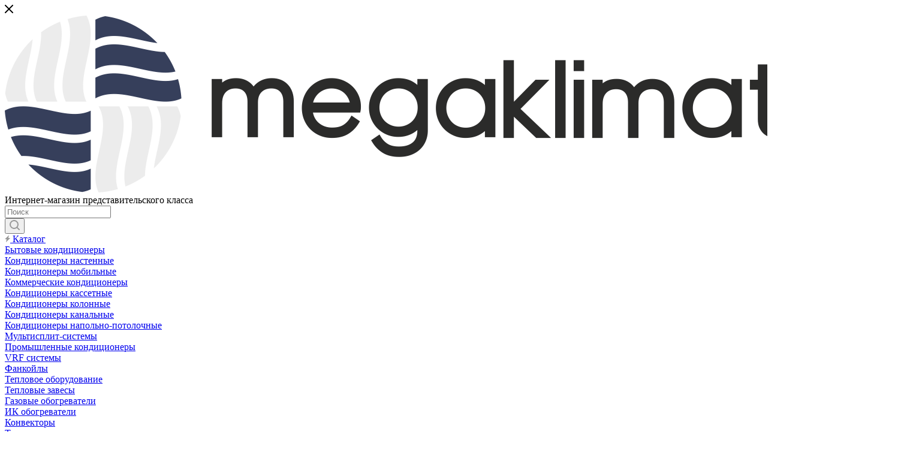

--- FILE ---
content_type: text/html; charset=UTF-8
request_url: https://www.megaklimat.kz/
body_size: 509428
content:
<!DOCTYPE html>
<html xmlns="http://www.w3.org/1999/xhtml" xml:lang="ru" lang="ru"  >
<head>
	<title>Интернет магазин климатической техники в Казахстане - megaklimat.kz</title>
	<meta name="viewport" content="initial-scale=1.0, width=device-width" />
	<meta name="HandheldFriendly" content="true" />
	<meta name="yes" content="yes" />
	<meta name="apple-mobile-web-app-status-bar-style" content="black" />
	<meta name="SKYPE_TOOLBAR" content="SKYPE_TOOLBAR_PARSER_COMPATIBLE" />
	<meta http-equiv="Content-Type" content="text/html; charset=UTF-8" />
<meta name="keywords" content="купить кондиционер, кондиионеры в астане, интернет магазин мегаклимат астана, интернет магазин климатической техники, интернет магазин кондиционеров, интернет магазин недорогих кондиционеров, интернет магазин отопительной техники, климатическая техника для дома интернет магазин, кондиционеры в астане, купить кондиционер в интернет магазине, мегаклимат, мегаклимат астана, продажа кондиционеров интернет магазин" />
<meta name="description" content="Климатического оборудования интернет магазин онлайн ⭐️ Купить системы кондиционирования воздуха по оптимальной стоимости ✔️ Бесперебойная доставка систем климат-регулирования по всему Казахстану с megaklimat.kz" />
<script data-skip-moving="true">(function(w, d) {var v = w.frameCacheVars = {'CACHE_MODE':'HTMLCACHE','storageBlocks':[],'dynamicBlocks':{'4i19eW':'68b329da9893','basketitems-component-block':'d41d8cd98f00','header-auth-block1':'d41d8cd98f00','mobile-basket-with-compare-block1':'d41d8cd98f00','header-auth-block2':'d41d8cd98f00','header-basket-with-compare-block1':'d41d8cd98f00','header-basket-with-compare-block2':'d41d8cd98f00','header-auth-block3':'d41d8cd98f00','header-basket-with-compare-block3':'d41d8cd98f00','header-auth-block4':'d41d8cd98f00','ybaYjw':'d41d8cd98f00','oqabbi':'d41d8cd98f00','e0bVqM':'d41d8cd98f00','viewed-block':'d41d8cd98f00','footer-subscribe':'d41d8cd98f00','8gJilP':'d41d8cd98f00','basketitems-block':'d41d8cd98f00','bottom-panel-block':'d41d8cd98f00'},'AUTO_UPDATE':true,'AUTO_UPDATE_TTL':'0','version':'2'};var inv = false;if (v.AUTO_UPDATE === false){if (v.AUTO_UPDATE_TTL && v.AUTO_UPDATE_TTL > 0){var lm = Date.parse(d.lastModified);if (!isNaN(lm)){var td = new Date().getTime();if ((lm + v.AUTO_UPDATE_TTL * 1000) >= td){w.frameRequestStart = false;w.preventAutoUpdate = true;return;}inv = true;}}else{w.frameRequestStart = false;w.preventAutoUpdate = true;return;}}var r = w.XMLHttpRequest ? new XMLHttpRequest() : (w.ActiveXObject ? new w.ActiveXObject("Microsoft.XMLHTTP") : null);if (!r) { return; }w.frameRequestStart = true;var m = v.CACHE_MODE; var l = w.location; var x = new Date().getTime();var q = "?bxrand=" + x + (l.search.length > 0 ? "&" + l.search.substring(1) : "");var u = l.protocol + "//" + l.host + l.pathname + q;r.open("GET", u, true);r.setRequestHeader("BX-ACTION-TYPE", "get_dynamic");r.setRequestHeader("X-Bitrix-Composite", "get_dynamic");r.setRequestHeader("BX-CACHE-MODE", m);r.setRequestHeader("BX-CACHE-BLOCKS", v.dynamicBlocks ? JSON.stringify(v.dynamicBlocks) : "");if (inv){r.setRequestHeader("BX-INVALIDATE-CACHE", "Y");}try { r.setRequestHeader("BX-REF", d.referrer || "");} catch(e) {}if (m === "APPCACHE"){r.setRequestHeader("BX-APPCACHE-PARAMS", JSON.stringify(v.PARAMS));r.setRequestHeader("BX-APPCACHE-URL", v.PAGE_URL ? v.PAGE_URL : "");}r.onreadystatechange = function() {if (r.readyState != 4) { return; }var a = r.getResponseHeader("BX-RAND");var b = w.BX && w.BX.frameCache ? w.BX.frameCache : false;if (a != x || !((r.status >= 200 && r.status < 300) || r.status === 304 || r.status === 1223 || r.status === 0)){var f = {error:true, reason:a!=x?"bad_rand":"bad_status", url:u, xhr:r, status:r.status};if (w.BX && w.BX.ready && b){BX.ready(function() {setTimeout(function(){BX.onCustomEvent("onFrameDataRequestFail", [f]);}, 0);});}w.frameRequestFail = f;return;}if (b){b.onFrameDataReceived(r.responseText);if (!w.frameUpdateInvoked){b.update(false);}w.frameUpdateInvoked = true;}else{w.frameDataString = r.responseText;}};r.send();var p = w.performance;if (p && p.addEventListener && p.getEntries && p.setResourceTimingBufferSize){var e = 'resourcetimingbufferfull';var h = function() {if (w.BX && w.BX.frameCache && w.BX.frameCache.frameDataInserted){p.removeEventListener(e, h);}else {p.setResourceTimingBufferSize(p.getEntries().length + 50);}};p.addEventListener(e, h);}})(window, document);</script>
<script data-skip-moving="true">(function(w, d, n) {var cl = "bx-core";var ht = d.documentElement;var htc = ht ? ht.className : undefined;if (htc === undefined || htc.indexOf(cl) !== -1){return;}var ua = n.userAgent;if (/(iPad;)|(iPhone;)/i.test(ua)){cl += " bx-ios";}else if (/Windows/i.test(ua)){cl += ' bx-win';}else if (/Macintosh/i.test(ua)){cl += " bx-mac";}else if (/Linux/i.test(ua) && !/Android/i.test(ua)){cl += " bx-linux";}else if (/Android/i.test(ua)){cl += " bx-android";}cl += (/(ipad|iphone|android|mobile|touch)/i.test(ua) ? " bx-touch" : " bx-no-touch");cl += w.devicePixelRatio && w.devicePixelRatio >= 2? " bx-retina": " bx-no-retina";var ieVersion = -1;if (/AppleWebKit/.test(ua)){cl += " bx-chrome";}else if (/Opera/.test(ua)){cl += " bx-opera";}else if (/Firefox/.test(ua)){cl += " bx-firefox";}ht.className = htc ? htc + " " + cl : cl;})(window, document, navigator);</script>

<link href="/bitrix/js/ui/design-tokens/dist/ui.design-tokens.min.css?171374581722029"  rel="stylesheet" />
<link href="/bitrix/cache/css/s2/aspro_max/template_2ba380ff371374fd8027b3e5dc316012/template_2ba380ff371374fd8027b3e5dc316012_v1.css?17526630361312871"  data-template-style="true" rel="stylesheet" />
<link href="/bitrix/panel/main/popup.min.css?171374552420774"  data-template-style="true"  rel="stylesheet" />




<link rel="preload" href="http://fonts.googleapis.com/css?family=Montserrat:300italic,400italic,500italic,700italic,400,300,500,700subset=latin,cyrillic-ext" as="font" crossorigin>
<link rel="stylesheet" href="http://fonts.googleapis.com/css?family=Montserrat:300italic,400italic,500italic,700italic,400,300,500,700subset=latin,cyrillic-ext">
					<script data-skip-moving="true" src="/bitrix/js/aspro.max/jquery-2.1.3.min.js"></script>
					<script data-skip-moving="true" src="/bitrix/templates/aspro_max/js/speed.min.js?=1618482470"></script>
<link rel="apple-touch-icon" sizes="180x180" href="/include/apple-touch-icon.png" />
<meta property="og:title" content="Интернет магазин климатической техники в Казахстане - megaklimat.kz" />
<meta property="og:type" content="website" />
<meta property="og:image" content="http://www.megaklimat.kz/upload/CMax/34f/34f97522efe4d3e105e3e1e4076f09c2.png" />
<link rel="image_src" href="http://www.megaklimat.kz/upload/CMax/34f/34f97522efe4d3e105e3e1e4076f09c2.png"  />
<meta property="og:url" content="http://www.megaklimat.kz/?yclid=10205157964655099903" />
<meta property="og:description" content="Климатического оборудования интернет магазин онлайн ⭐️ Купить системы кондиционирования воздуха по оптимальной стоимости ✔️ Бесперебойная доставка систем климат-регулирования по всему Казахстану с megaklimat.kz" />

    		<!-- Yandex.Metrika counter -->
<noscript><div><img src="https://mc.yandex.ru/watch/105404424&quot; style="position:absolute; left:-9999px;" alt="" /></div></noscript>
<!-- /Yandex.Metrika counter -->
        <!-- Google tag (gtag.js) -->
                	</head>
<body class=" site_s2  sticky_menu WITH_LEFT_BLOCK_ BIG_BANNER_INDEX_type_6 MIDDLE_ADV_type_3 CATALOG_TAB_type_1 CATALOG_SECTIONS_front_sections_only_icons FAVORIT_ITEM_type_1 TIZERS_four_item_left_icon SALE_block_3_lg_img NEWS_item_small_img BOTTOM_BANNERS_two_item_wide COLLECTIONS_grey_img LOOKBOOKS_type_2 BRANDS_brands_slider_notitle STORIES_type_1 FLOAT_BANNERS_type_1 BLOG_type_3 MAPS_front_only_markers COMPANY_TEXT_type_5 REVIEWS_two_item INSTAGRAMM_type_1 fill_bg_n catalog-delayed-btn-" id="main" data-site="/">
	<!-- Google Tag Manager (noscript) -->
	<noscript><iframe src="https://www.googletagmanager.com/ns.html?id=GTM-TFGSG9Z"
height="0" width="0" style="display:none;visibility:hidden"></iframe></noscript>
	<!-- End Google Tag Manager (noscript) -->
		
	<div id="panel"></div>
	<div id="bxdynamic_4i19eW_start" style="display:none"></div>
<div id="bxdynamic_4i19eW_end" style="display:none"></div>				<div id="bxdynamic_basketitems-component-block_start" style="display:none"></div><div id="bxdynamic_basketitems-component-block_end" style="display:none"></div>						<div class="cd-modal-bg"></div>
		<script data-skip-moving="true">
			var solutionName = 'arMaxOptions';
		</script>
		<script src="/bitrix/templates/aspro_max/js/setTheme.php?site_id=s2&site_dir=/" data-skip-moving="true"></script>
				<div class="wrapper1  header_bgcolored long_banner long_header2 wides_menu smalls big_header sticky_menu front_page basket_normal basket_fill_WHITE side_LEFT block_side_NORMAL catalog_icons_Y banner_auto with_fast_view mheader-v1 header-v28 header-font-lower_N regions_N title_position_LEFT fill_ footer-v3 front-vindex1 mfixed_Y mfixed_view_always title-v3 lazy_N with_phones compact-catalog dark-hover-overlay normal-catalog-img landing-normal big-banners-mobile-normal bottom-icons-panel-Y compact-breadcrumbs-N catalog-delayed-btn-Y  ">

<div class="mega_fixed_menu">
	<div class="maxwidth-theme">
		<svg class="svg svg-close" width="14" height="14" viewBox="0 0 14 14">
		  <path data-name="Rounded Rectangle 568 copy 16" d="M1009.4,953l5.32,5.315a0.987,0.987,0,0,1,0,1.4,1,1,0,0,1-1.41,0L1008,954.4l-5.32,5.315a0.991,0.991,0,0,1-1.4-1.4L1006.6,953l-5.32-5.315a0.991,0.991,0,0,1,1.4-1.4l5.32,5.315,5.31-5.315a1,1,0,0,1,1.41,0,0.987,0.987,0,0,1,0,1.4Z" transform="translate(-1001 -946)"></path>
		</svg>
		<i class="svg svg-close mask arrow"></i>
		<div class="row">
			<div class="col-md-9">
				<div class="left_menu_block">
					<div class="logo_block flexbox flexbox--row align-items-normal">
						<div class="logo">
							<a href="/"><img src="/upload/CMax/34f/34f97522efe4d3e105e3e1e4076f09c2.png" alt="Мегаклимат" title="Мегаклимат" data-src="" /></a>						</div>
						<div class="top-description addr">
							Интернет-магазин 
представительского класса						</div>
					</div>
					<div class="search_block">
						<div class="search_wrap">
							<div class="search-block">
												<div class="search-wrapper">
				<div id="title-search_mega_menu">
					<form action="/catalog/" class="search">
						<div class="search-input-div">
							<input class="search-input" id="title-search-input_mega_menu" type="text" name="q" value="" placeholder="Поиск" size="20" maxlength="50" autocomplete="off" />
						</div>
						<div class="search-button-div">
							<button class="btn btn-search" type="submit" name="s" value="Найти"><i class="svg inline  svg-inline-search2" aria-hidden="true" ><svg class="" width="17" height="17" viewBox="0 0 17 17" aria-hidden="true"><path class="cls-1" d="M16.709,16.719a1,1,0,0,1-1.412,0l-3.256-3.287A7.475,7.475,0,1,1,15,7.5a7.433,7.433,0,0,1-1.549,4.518l3.258,3.289A1,1,0,0,1,16.709,16.719ZM7.5,2A5.5,5.5,0,1,0,13,7.5,5.5,5.5,0,0,0,7.5,2Z"></path></svg></i></button>
							<span class="close-block inline-search-hide"><span class="svg svg-close close-icons"></span></span>
						</div>
					</form>
				</div>
			</div>
								</div>
						</div>
					</div>
										<!-- noindex -->

	<div class="burger_menu_wrapper">
		
			<div class="top_link_wrapper">
				<div class="menu-item dropdown   ">
					<div class="wrap">
						<a class="dropdown-toggle" href="/catalog/">
							<div class="link-title color-theme-hover">
																	<i class="svg inline  svg-inline-icon_discount" aria-hidden="true" ><svg xmlns="http://www.w3.org/2000/svg" width="9" height="12" viewBox="0 0 9 12"><path  data-name="Shape 943 copy 12" class="cls-1" d="M710,75l-7,7h3l-1,5,7-7h-3Z" transform="translate(-703 -75)"/></svg></i>																Каталог							</div>
						</a>
													<span class="tail"></span>
							<div class="burger-dropdown-menu row">
								<div class="menu-wrapper" >
									
																														<div class="col-md-4 dropdown-submenu  has_img">
																						<a href="/catalog/bytovye_konditsionery_1/" class="color-theme-hover" title="Бытовые кондиционеры">
												<span class="name option-font-bold">Бытовые кондиционеры</span>
											</a>
																								<div class="burger-dropdown-menu toggle_menu">
																																									<div class="menu-item   ">
															<a href="/catalog/bytovye_konditsionery_1/konditsionery_nastennye_1/" title="Кондиционеры настенные">
																<span class="name color-theme-hover">Кондиционеры настенные</span>
															</a>
																													</div>
																																									<div class="menu-item   ">
															<a href="/catalog/bytovye_konditsionery_1/konditsionery_mobilnye/" title="Кондиционеры мобильные">
																<span class="name color-theme-hover">Кондиционеры мобильные</span>
															</a>
																													</div>
																									</div>
																					</div>
									
																														<div class="col-md-4 dropdown-submenu  has_img">
																						<a href="/catalog/kommercheskie_konditsionery_1/" class="color-theme-hover" title="Коммерческие кондиционеры">
												<span class="name option-font-bold">Коммерческие кондиционеры</span>
											</a>
																								<div class="burger-dropdown-menu toggle_menu">
																																									<div class="menu-item   ">
															<a href="/catalog/kommercheskie_konditsionery_1/konditsionery_kassetnye/" title="Кондиционеры кассетные">
																<span class="name color-theme-hover">Кондиционеры кассетные</span>
															</a>
																													</div>
																																									<div class="menu-item   ">
															<a href="/catalog/kommercheskie_konditsionery_1/konditsionery_kolonnye/" title="Кондиционеры колонные">
																<span class="name color-theme-hover">Кондиционеры колонные</span>
															</a>
																													</div>
																																									<div class="menu-item   ">
															<a href="/catalog/kommercheskie_konditsionery_1/konditsionery_kanalnye/" title="Кондиционеры канальные">
																<span class="name color-theme-hover">Кондиционеры канальные</span>
															</a>
																													</div>
																																									<div class="menu-item   ">
															<a href="/catalog/kommercheskie_konditsionery_1/konditsionery_napolno_potolochnye/" title="Кондиционеры напольно-потолочные">
																<span class="name color-theme-hover">Кондиционеры напольно-потолочные</span>
															</a>
																													</div>
																																									<div class="menu-item   ">
															<a href="/catalog/kommercheskie_konditsionery_1/multisplit_sistemy/" title="Мультисплит-системы">
																<span class="name color-theme-hover">Мультисплит-системы</span>
															</a>
																													</div>
																									</div>
																					</div>
									
																														<div class="col-md-4 dropdown-submenu  has_img">
																						<a href="/catalog/promyshlennye_konditsionery_1/" class="color-theme-hover" title="Промышленные кондиционеры">
												<span class="name option-font-bold">Промышленные кондиционеры</span>
											</a>
																								<div class="burger-dropdown-menu toggle_menu">
																																									<div class="menu-item   ">
															<a href="/catalog/promyshlennye_konditsionery_1/vrf_sistemy/" title="VRF системы">
																<span class="name color-theme-hover">VRF системы</span>
															</a>
																													</div>
																																									<div class="menu-item   ">
															<a href="/catalog/promyshlennye_konditsionery_1/fankoyly/" title="Фанкойлы">
																<span class="name color-theme-hover">Фанкойлы</span>
															</a>
																													</div>
																									</div>
																					</div>
									
																														<div class="col-md-4 dropdown-submenu  has_img">
																						<a href="/catalog/teplovoe_oborudovanie/" class="color-theme-hover" title="Тепловое оборудование">
												<span class="name option-font-bold">Тепловое оборудование</span>
											</a>
																								<div class="burger-dropdown-menu toggle_menu">
																																									<div class="menu-item   ">
															<a href="/catalog/teplovoe_oborudovanie/teplovye_zavesy_1/" title="Тепловые завесы">
																<span class="name color-theme-hover">Тепловые завесы</span>
															</a>
																													</div>
																																									<div class="menu-item   ">
															<a href="/catalog/teplovoe_oborudovanie/gazovye_obogrevateli_1/" title="Газовые обогреватели">
																<span class="name color-theme-hover">Газовые обогреватели</span>
															</a>
																													</div>
																																									<div class="menu-item   ">
															<a href="/catalog/teplovoe_oborudovanie/ik_obogrevateli_1/" title="ИК обогреватели">
																<span class="name color-theme-hover">ИК обогреватели</span>
															</a>
																													</div>
																																									<div class="menu-item   ">
															<a href="/catalog/teplovoe_oborudovanie/konvektory_1/" title="Конвекторы">
																<span class="name color-theme-hover">Конвекторы</span>
															</a>
																													</div>
																																									<div class="menu-item   ">
															<a href="/catalog/teplovoe_oborudovanie/teploventilyatory_1/" title="Тепловентиляторы">
																<span class="name color-theme-hover">Тепловентиляторы</span>
															</a>
																													</div>
																																									<div class="menu-item   ">
															<a href="/catalog/teplovoe_oborudovanie/teplovye_pushki_1/" title="Тепловые пушки">
																<span class="name color-theme-hover">Тепловые пушки</span>
															</a>
																													</div>
																									</div>
																					</div>
									
																														<div class="col-md-4 dropdown-submenu  has_img">
																						<a href="/catalog/otopitelnoe_oborudovanie_1/" class="color-theme-hover" title="Отопительное оборудование">
												<span class="name option-font-bold">Отопительное оборудование</span>
											</a>
																								<div class="burger-dropdown-menu toggle_menu">
																																									<div class="menu-item   ">
															<a href="/catalog/otopitelnoe_oborudovanie_1/gazovye_kotly/" title="Газовые котлы">
																<span class="name color-theme-hover">Газовые котлы</span>
															</a>
																													</div>
																									</div>
																					</div>
									
																														<div class="col-md-4 dropdown-submenu  has_img">
																						<a href="/catalog/instrumenty/" class="color-theme-hover" title="Инструменты">
												<span class="name option-font-bold">Инструменты</span>
											</a>
																								<div class="burger-dropdown-menu toggle_menu">
																																									<div class="menu-item   ">
															<a href="/catalog/instrumenty/gazovye_gorelki/" title="Газовые горелки">
																<span class="name color-theme-hover">Газовые горелки</span>
															</a>
																													</div>
																																									<div class="menu-item   ">
															<a href="/catalog/instrumenty/dlya_zapravki_avtomobilnykh_konditsionerov/" title="Для заправки автомобильных кондиционеров">
																<span class="name color-theme-hover">Для заправки автомобильных кондиционеров</span>
															</a>
																													</div>
																																									<div class="menu-item   ">
															<a href="/catalog/instrumenty/dlya_obrabotki_mednykh_trub/" title="Для обработки медных труб">
																<span class="name color-theme-hover">Для обработки медных труб</span>
															</a>
																													</div>
																																									<div class="menu-item   ">
															<a href="/catalog/instrumenty/oborudovanie_dlya_vaukumirovanie_i_zapravki/" title="Оборудование для ваукумирование и заправки">
																<span class="name color-theme-hover">Оборудование для ваукумирование и заправки</span>
															</a>
																													</div>
																																									<div class="menu-item   ">
															<a href="/catalog/instrumenty/servisnyy_instrument_2/" title="Сервисный инструмент">
																<span class="name color-theme-hover">Сервисный инструмент</span>
															</a>
																													</div>
																									</div>
																					</div>
									
																														<div class="col-md-4   has_img">
																						<a href="/catalog/dispensery_dlya_vody/" class="color-theme-hover" title="Диспенсеры для воды">
												<span class="name option-font-bold">Диспенсеры для воды</span>
											</a>
																					</div>
									
																														<div class="col-md-4   has_img">
																						<a href="/catalog/osushiteli_vozdukha_1/" class="color-theme-hover" title="Осушители воздуха">
												<span class="name option-font-bold">Осушители воздуха</span>
											</a>
																					</div>
									
																														<div class="col-md-4 dropdown-submenu  has_img">
																						<a href="/catalog/raskhodnye_materialy/" class="color-theme-hover" title="Расходные материалы">
												<span class="name option-font-bold">Расходные материалы</span>
											</a>
																								<div class="burger-dropdown-menu toggle_menu">
																																									<div class="menu-item   ">
															<a href="/catalog/raskhodnye_materialy/gazovye_gorelki_pripoi/" title="Газовые горелки/припои">
																<span class="name color-theme-hover">Газовые горелки/припои</span>
															</a>
																													</div>
																																									<div class="menu-item   ">
															<a href="/catalog/raskhodnye_materialy/drenazh_1/" title="Дренаж">
																<span class="name color-theme-hover">Дренаж</span>
															</a>
																													</div>
																																									<div class="menu-item   ">
															<a href="/catalog/raskhodnye_materialy/drenazhnye_pompy/" title="Дренажные помпы">
																<span class="name color-theme-hover">Дренажные помпы</span>
															</a>
																													</div>
																																									<div class="menu-item   ">
															<a href="/catalog/raskhodnye_materialy/zimniy_komplekt_dlya_konditsionera/" title="Зимний комплект для кондиционера">
																<span class="name color-theme-hover">Зимний комплект для кондиционера</span>
															</a>
																													</div>
																																									<div class="menu-item   ">
															<a href="/catalog/raskhodnye_materialy/instrumenty_dlya_mednykh_trub/" title="Инструменты для медных труб">
																<span class="name color-theme-hover">Инструменты для медных труб</span>
															</a>
																													</div>
																																									<div class="menu-item   ">
															<a href="/catalog/raskhodnye_materialy/kabel_elektricheskiy_1/" title="Кабель электрический">
																<span class="name color-theme-hover">Кабель электрический</span>
															</a>
																													</div>
																																									<div class="menu-item   ">
															<a href="/catalog/raskhodnye_materialy/kabel_kanaly/" title="Кабель-каналы">
																<span class="name color-theme-hover">Кабель-каналы</span>
															</a>
																													</div>
																																									<div class="menu-item   ">
															<a href="/catalog/raskhodnye_materialy/kronshteyny_1/" title="Кронштейны">
																<span class="name color-theme-hover">Кронштейны</span>
															</a>
																													</div>
																																									<div class="menu-item   ">
															<a href="/catalog/raskhodnye_materialy/mednye_truby_1/" title="Медные трубы">
																<span class="name color-theme-hover">Медные трубы</span>
															</a>
																													</div>
																																									<div class="menu-item   ">
															<a href="/catalog/raskhodnye_materialy/oborudovanie_dlya_vakuumirovaniya_i_zapravki_1/" title="Оборудование для вакуумирования и заправки">
																<span class="name color-theme-hover">Оборудование для вакуумирования и заправки</span>
															</a>
																													</div>
																																									<div class="menu-item collapsed  ">
															<a href="/catalog/raskhodnye_materialy/aksessuary/" title="Аксессуары">
																<span class="name color-theme-hover">Аксессуары</span>
															</a>
																													</div>
																																									<div class="menu-item collapsed  ">
															<a href="/catalog/raskhodnye_materialy/pulty_bloki_upravleniya/" title="Пульты/блоки управления">
																<span class="name color-theme-hover">Пульты/блоки управления</span>
															</a>
																													</div>
																																									<div class="menu-item collapsed  ">
															<a href="/catalog/raskhodnye_materialy/alyuminivye_truby/" title="Алюминивые трубы">
																<span class="name color-theme-hover">Алюминивые трубы</span>
															</a>
																													</div>
																																									<div class="menu-item collapsed  ">
															<a href="/catalog/raskhodnye_materialy/raskhodnye_materialy_dlya_vrf/" title="Расходные материалы для VRF">
																<span class="name color-theme-hover">Расходные материалы для VRF</span>
															</a>
																													</div>
																																									<div class="menu-item collapsed  ">
															<a href="/catalog/raskhodnye_materialy/servisnyy_instrument_1/" title="Сервисный инструмент">
																<span class="name color-theme-hover">Сервисный инструмент</span>
															</a>
																													</div>
																																									<div class="menu-item collapsed  ">
															<a href="/catalog/raskhodnye_materialy/teploizolyatsiya_dlya_konditsionerov_1/" title="Теплоизоляция для кондиционеров">
																<span class="name color-theme-hover">Теплоизоляция для кондиционеров</span>
															</a>
																													</div>
																																									<div class="menu-item collapsed  ">
															<a href="/catalog/raskhodnye_materialy/freon/" title="Фреон">
																<span class="name color-theme-hover">Фреон</span>
															</a>
																													</div>
																																									<div class="menu-item collapsed  ">
															<a href="/catalog/raskhodnye_materialy/fitingi_1/" title="Фитинги">
																<span class="name color-theme-hover">Фитинги</span>
															</a>
																													</div>
																									</div>
																					</div>
									
																														<div class="col-md-4   has_img">
																						<a href="/catalog/kronshteyny_kozyrki_zashchity/" class="color-theme-hover" title="Кронштейны/козырьки/защиты">
												<span class="name option-font-bold">Кронштейны/козырьки/защиты</span>
											</a>
																					</div>
									
																														<div class="col-md-4   has_img">
																						<a href="/catalog/mednye_truby_2/" class="color-theme-hover" title="Медные трубы">
												<span class="name option-font-bold">Медные трубы</span>
											</a>
																					</div>
									
																														<div class="col-md-4   has_img">
																						<a href="/catalog/pompy_drenazhnye_2/" class="color-theme-hover" title="Помпы дренажные">
												<span class="name option-font-bold">Помпы дренажные</span>
											</a>
																					</div>
									
																														<div class="col-md-4 dropdown-submenu  has_img">
																						<a href="/catalog/uvlazhniteli_vozdukhoochistiteli/" class="color-theme-hover" title="Увлажнители/воздухоочистители">
												<span class="name option-font-bold">Увлажнители/воздухоочистители</span>
											</a>
																								<div class="burger-dropdown-menu toggle_menu">
																																									<div class="menu-item   ">
															<a href="/catalog/uvlazhniteli_vozdukhoochistiteli/vozdukhoochistiteli/" title="Воздухоочистители">
																<span class="name color-theme-hover">Воздухоочистители</span>
															</a>
																													</div>
																																									<div class="menu-item   ">
															<a href="/catalog/uvlazhniteli_vozdukhoochistiteli/moyki_vozdukha/" title="Мойки воздуха">
																<span class="name color-theme-hover">Мойки воздуха</span>
															</a>
																													</div>
																																									<div class="menu-item   ">
															<a href="/catalog/uvlazhniteli_vozdukhoochistiteli/uvlazhniteli/" title="Увлажнители">
																<span class="name color-theme-hover">Увлажнители</span>
															</a>
																													</div>
																									</div>
																					</div>
									
																														<div class="col-md-4 dropdown-submenu  has_img">
																						<a href="/catalog/elektrokaminy_2/" class="color-theme-hover" title="Электрокамины">
												<span class="name option-font-bold">Электрокамины</span>
											</a>
																								<div class="burger-dropdown-menu toggle_menu">
																																									<div class="menu-item   ">
															<a href="/catalog/elektrokaminy_2/nastennye/" title="Настенные">
																<span class="name color-theme-hover">Настенные</span>
															</a>
																													</div>
																									</div>
																					</div>
									
																														<div class="col-md-4   has_img">
																						<a href="/catalog/freon_khladagent_1/" class="color-theme-hover" title="Фреон Хладагент">
												<span class="name option-font-bold">Фреон Хладагент</span>
											</a>
																					</div>
																	</div>
							</div>
											</div>
				</div>
			</div>
					
		<div class="bottom_links_wrapper row">
								<div class="menu-item col-md-4 unvisible  catalog wide_menu   active">
					<div class="wrap">
						<a class="" href="/">
							<div class="link-title color-theme-hover">
																	<i class="svg inline  svg-inline-icon_catalog" aria-hidden="true" ><svg xmlns="http://www.w3.org/2000/svg" width="10" height="10" viewBox="0 0 10 10"><path  data-name="Rounded Rectangle 969 copy 7" class="cls-1" d="M644,76a1,1,0,1,1-1,1A1,1,0,0,1,644,76Zm4,0a1,1,0,1,1-1,1A1,1,0,0,1,648,76Zm4,0a1,1,0,1,1-1,1A1,1,0,0,1,652,76Zm-8,4a1,1,0,1,1-1,1A1,1,0,0,1,644,80Zm4,0a1,1,0,1,1-1,1A1,1,0,0,1,648,80Zm4,0a1,1,0,1,1-1,1A1,1,0,0,1,652,80Zm-8,4a1,1,0,1,1-1,1A1,1,0,0,1,644,84Zm4,0a1,1,0,1,1-1,1A1,1,0,0,1,648,84Zm4,0a1,1,0,1,1-1,1A1,1,0,0,1,652,84Z" transform="translate(-643 -76)"/></svg></i>																Главная							</div>
						</a>
											</div>
				</div>
								<div class="menu-item col-md-4 unvisible    ">
					<div class="wrap">
						<a class="" href="/basket/">
							<div class="link-title color-theme-hover">
																Корзина							</div>
						</a>
											</div>
				</div>
								<div class="menu-item col-md-4 unvisible dropdown   ">
					<div class="wrap">
						<a class="dropdown-toggle" href="/services/">
							<div class="link-title color-theme-hover">
																Услуги							</div>
						</a>
													<span class="tail"></span>
							<div class="burger-dropdown-menu">
								<div class="menu-wrapper" >
									
																														<div class="dropdown-submenu  has_img">
																						<a href="/services/uslugi-po-konditsioneram/" class="color-theme-hover" title="Установка кондиционера">
												<span class="name option-font-bold">Установка кондиционера</span>
											</a>
																								<div class="burger-dropdown-menu with_padding toggle_menu">
																																									<div class="menu-item   ">
															<a href="/services/uslugi-po-konditsioneram/ustanovka-promyshlennykh-konditsionerov-napolno-potolochnykh-kolonnykh/" title="Установка кондиционеров: напольно-потолочных, колонных, кассетных, канальных.">
																<span class="name color-theme-hover">Установка кондиционеров: напольно-потолочных, колонных, кассетных, канальных.</span>
															</a>
																													</div>
																																									<div class="menu-item   ">
															<a href="/services/uslugi-po-konditsioneram/ustanovka-konditsionerov-bytovykh-split-sistem-40-90-m2/" title="Установка кондиционеров  35-90 м2">
																<span class="name color-theme-hover">Установка кондиционеров  35-90 м2</span>
															</a>
																													</div>
																																									<div class="menu-item   ">
															<a href="/services/uslugi-po-konditsioneram/ustanovka-konditsionerov-bytovykh-split-sistem/" title="Установка кондиционеров 15-35 м2">
																<span class="name color-theme-hover">Установка кондиционеров 15-35 м2</span>
															</a>
																													</div>
																									</div>
																					</div>
									
																														<div class="dropdown-submenu  has_img">
																						<a href="/services/dostavka/" class="color-theme-hover" title="Доставка">
												<span class="name option-font-bold">Доставка</span>
											</a>
																								<div class="burger-dropdown-menu with_padding toggle_menu">
																																									<div class="menu-item   ">
															<a href="/services/dostavka/dostavka-po-gorodu/" title="Доставка по городу Алматы">
																<span class="name color-theme-hover">Доставка по городу Алматы</span>
															</a>
																													</div>
																																									<div class="menu-item   ">
															<a href="/services/dostavka/dostavka-/" title="Доставка по городу Астана">
																<span class="name color-theme-hover">Доставка по городу Астана</span>
															</a>
																													</div>
																									</div>
																					</div>
									
																														<div class="dropdown-submenu  has_img">
																						<a href="/services/vyezd-inzhenera-dlya-predvaritelnogo-osmotra-pomeshcheniya/" class="color-theme-hover" title="Выезд инженера для предварительного осмотра помещения">
												<span class="name option-font-bold">Выезд инженера для предварительного осмотра помещения</span>
											</a>
																								<div class="burger-dropdown-menu with_padding toggle_menu">
																																									<div class="menu-item   ">
															<a href="/services/vyezd-inzhenera-dlya-predvaritelnogo-osmotra-pomeshcheniya/onlayn-osmotr/" title="Онлайн осмотр">
																<span class="name color-theme-hover">Онлайн осмотр</span>
															</a>
																													</div>
																																									<div class="menu-item   ">
															<a href="/services/vyezd-inzhenera-dlya-predvaritelnogo-osmotra-pomeshcheniya/vyezd-inzhenera-dlya-predvaritelnogo-osmotra-pomeshcheniya/" title="Выезд инженера для предварительного осмотра помещения">
																<span class="name color-theme-hover">Выезд инженера для предварительного осмотра помещения</span>
															</a>
																													</div>
																									</div>
																					</div>
									
																														<div class="dropdown-submenu  has_img">
																						<a href="/services/almaznoe-burenie-d-50-60-mm/" class="color-theme-hover" title="Алмазное бурение d 50-60 мм">
												<span class="name option-font-bold">Алмазное бурение d 50-60 мм</span>
											</a>
																								<div class="burger-dropdown-menu with_padding toggle_menu">
																																									<div class="menu-item   ">
															<a href="/services/almaznoe-burenie-d-50-60-mm/almaznoe-burenie-d-50-60-mm/" title="Алмазное бурение d 50-60 мм">
																<span class="name color-theme-hover">Алмазное бурение d 50-60 мм</span>
															</a>
																													</div>
																									</div>
																					</div>
																	</div>
							</div>
											</div>
				</div>
								<div class="menu-item col-md-4 unvisible    ">
					<div class="wrap">
						<a class="" href="/contacts/">
							<div class="link-title color-theme-hover">
																Контакты							</div>
						</a>
											</div>
				</div>
								<div class="menu-item col-md-4 unvisible    ">
					<div class="wrap">
						<a class="" href="/sale/">
							<div class="link-title color-theme-hover">
																Акции							</div>
						</a>
											</div>
				</div>
								<div class="menu-item col-md-4 unvisible    ">
					<div class="wrap">
						<a class="" href="/catalog/compare.php">
							<div class="link-title color-theme-hover">
																Сравнение							</div>
						</a>
											</div>
				</div>
					</div>

	</div>
					<!-- /noindex -->
														</div>
			</div>
			<div class="col-md-3">
				<div class="right_menu_block">
					<div class="contact_wrap">
						<div class="info">
							<div class="phone blocks">
								<div class="">
																	<!-- noindex -->
			<div class="phone with_dropdown white sm">
									<div class="wrap">
						<div>
									<i class="svg inline  svg-inline-phone" aria-hidden="true" ><svg xmlns="http://www.w3.org/2000/svg" width="5" height="11" viewBox="0 0 5 11"><path  data-name="Shape 51 copy 13" class="cls-1" d="M402.738,141a18.086,18.086,0,0,0,1.136,1.727,0.474,0.474,0,0,1-.144.735l-0.3.257a1,1,0,0,1-.805.279,4.641,4.641,0,0,1-1.491-.232,4.228,4.228,0,0,1-1.9-3.1,9.614,9.614,0,0,1,.025-4.3,4.335,4.335,0,0,1,1.934-3.118,4.707,4.707,0,0,1,1.493-.244,0.974,0.974,0,0,1,.8.272l0.3,0.255a0.481,0.481,0,0,1,.113.739c-0.454.677-.788,1.159-1.132,1.731a0.43,0.43,0,0,1-.557.181l-0.468-.061a0.553,0.553,0,0,0-.7.309,6.205,6.205,0,0,0-.395,2.079,6.128,6.128,0,0,0,.372,2.076,0.541,0.541,0,0,0,.7.3l0.468-.063a0.432,0.432,0,0,1,.555.175h0Z" transform="translate(-399 -133)"/></svg></i><a rel="nofollow" href="javascript:;">+ 7 708 709 15 55</a>
										</div>
					</div>
								<div class="dropdown ">
					<div class="wrap srollbar-custom scroll-deferred">
																				<div class="more_phone"><a rel="nofollow" class="no-decript" href="tel:+77087091555">+ 7 708 709 15 55</a></div>
																				<div class="more_phone"><a rel="nofollow" class="no-decript" href="tel:+77172972310">+7 7172 972 310</a></div>
											</div>
				</div>
				<i class="svg inline  svg-inline-down" aria-hidden="true" ><svg xmlns="http://www.w3.org/2000/svg" width="5" height="3" viewBox="0 0 5 3"><path class="cls-1" d="M250,80h5l-2.5,3Z" transform="translate(-250 -80)"/></svg></i>			</div>
			<!-- /noindex -->
												</div>
								<div class="callback_wrap">
									<span class="callback-block animate-load font_upper colored" data-event="jqm" data-param-form_id="CALLBACK" data-name="callback">Заказать звонок</span>
								</div>
							</div>
							<div class="question_button_wrapper">
								<span class="btn btn-lg btn-transparent-border-color btn-wide animate-load colored_theme_hover_bg-el" data-event="jqm" data-param-form_id="ASK" data-name="ask">
									Задать вопрос								</span>
							</div>
							<div class="person_wrap">
		<div id="bxdynamic_header-auth-block1_start" style="display:none"></div><div id="bxdynamic_header-auth-block1_end" style="display:none"></div>
			<div id="bxdynamic_mobile-basket-with-compare-block1_start" style="display:none"></div><div id="bxdynamic_mobile-basket-with-compare-block1_end" style="display:none"></div>								</div>
						</div>
					</div>
					<div class="footer_wrap">
						
		
							<div class="email blocks color-theme-hover">
					<i class="svg inline  svg-inline-email" aria-hidden="true" ><svg xmlns="http://www.w3.org/2000/svg" width="11" height="9" viewBox="0 0 11 9"><path  data-name="Rectangle 583 copy 16" class="cls-1" d="M367,142h-7a2,2,0,0,1-2-2v-5a2,2,0,0,1,2-2h7a2,2,0,0,1,2,2v5A2,2,0,0,1,367,142Zm0-2v-3.039L364,139h-1l-3-2.036V140h7Zm-6.634-5,3.145,2.079L366.634,135h-6.268Z" transform="translate(-358 -133)"/></svg></i>					<a href="mailto:info@megaklimat.kz">info@megaklimat.kz</a>				</div>
		
		
							<div class="address blocks">
					<i class="svg inline  svg-inline-addr" aria-hidden="true" ><svg xmlns="http://www.w3.org/2000/svg" width="9" height="12" viewBox="0 0 9 12"><path class="cls-1" d="M959.135,82.315l0.015,0.028L955.5,87l-3.679-4.717,0.008-.013a4.658,4.658,0,0,1-.83-2.655,4.5,4.5,0,1,1,9,0A4.658,4.658,0,0,1,959.135,82.315ZM955.5,77a2.5,2.5,0,0,0-2.5,2.5,2.467,2.467,0,0,0,.326,1.212l-0.014.022,2.181,3.336,2.034-3.117c0.033-.046.063-0.094,0.093-0.142l0.066-.1-0.007-.009a2.468,2.468,0,0,0,.32-1.2A2.5,2.5,0,0,0,955.5,77Z" transform="translate(-951 -75)"/></svg></i>					г. Астана, ул. Кажымукан, д.6 ВП 2				</div>
		
							<div class="social-block">
							<div class="social-icons">
		<!-- noindex -->
	<ul>
							<li class="facebook">
				<a href="https://www.facebook.com/megaklimat.kz" target="_blank" rel="nofollow" title="Facebook">
					Facebook				</a>
			</li>
							<li class="twitter">
				<a href="https://twitter.com/info69908700" target="_blank" rel="nofollow" title="Twitter">
					Twitter				</a>
			</li>
							<li class="instagram">
				<a href="https://www.instagram.com/megaklimat_kz" target="_blank" rel="nofollow" title="Instagram">
					Instagram				</a>
			</li>
									<li class="ytb">
				<a href="https://www.youtube.com/@Megaklimat_/videos  " target="_blank" rel="nofollow" title="YouTube">
					YouTube				</a>
			</li>
																							</ul>
	<!-- /noindex -->
</div>						</div>
					</div>
				</div>
			</div>
		</div>
	</div>
</div>
<div class="header_wrap visible-lg visible-md title-v3 index ">
	<header id="header">
		<div class="header-wrapper fix-logo header-v28">
	<div class="logo_and_menu-row showed">
		<div class="logo-row">
			<div class="maxwidth-theme wides">
				<div class="row">
					<div class="col-md-12">
						<div class="content-block no-area">
							<div class="subcontent">
								<div class="subtop lines-block">
									<div class="row">
										<div class="top-block">
											<div class="items-wrapper flexbox flexbox--row justify-content-between">
												<div class="menus">
														<ul class="menu topest">
					<li  >
				<a href="https://www.megaklimat.kz/services/uslugi-po-konditsioneram/">
										<span>Монтаж кондиционера</span>
				</a>
			</li>
					<li  >
				<a href="/sale/">
											<i class="svg inline  svg-inline-icon_discount" aria-hidden="true" ><svg xmlns="http://www.w3.org/2000/svg" width="9" height="12" viewBox="0 0 9 12"><path  data-name="Shape 943 copy 12" class="cls-1" d="M710,75l-7,7h3l-1,5,7-7h-3Z" transform="translate(-703 -75)"/></svg></i>										<span>Акции</span>
				</a>
			</li>
					<li  >
				<a href="/services/">
										<span>Услуги</span>
				</a>
			</li>
					<li  >
				<a href="/help/">
										<span>Как купить</span>
				</a>
			</li>
					<li  >
				<a href="/company/">
										<span>Компания</span>
				</a>
			</li>
					<li  >
				<a href="/contacts/">
										<span>Контакты</span>
				</a>
			</li>
					<li  >
				<a href="/services/dostavka/dostavka-/">
										<span>Доставка</span>
				</a>
			</li>
					<li  >
				<a href="/contacts/">
										<span>Магазины</span>
				</a>
			</li>
				<li class="more hidden">
			<span>...</span>
			<ul class="dropdown"></ul>
		</li>
	</ul>
	<script data-skip-moving="true">
		InitTopestMenuGummi();
		CheckTopMenuPadding();
		CheckTopMenuOncePadding();
		CheckTopMenuDotted();
	</script>
												</div>
												<div class="right-icons top-block-item top-block-item showed">
													<div class="pull-right">
														<div class="wrap_icon inner-table-block1 person">
		<div id="bxdynamic_header-auth-block2_start" style="display:none"></div><div id="bxdynamic_header-auth-block2_end" style="display:none"></div>
															</div>
													</div>
												</div>
											</div>
										</div>
									</div>
								</div>
								<div class="subbottom">
									<div class="right-icons pull-right top-block-item logo_and_menu-row">
										<div class="pull-right">
																					<div id="bxdynamic_header-basket-with-compare-block1_start" style="display:none"></div><div id="bxdynamic_header-basket-with-compare-block1_end" style="display:none"></div>																</div>
										<div class="pull-right">
											<div class="wrap_icon inner-table-block">
												<div class="phone-block icons blocks">
																																			<!-- noindex -->
			<div class="phone with_dropdown">
									<i class="svg inline  svg-inline-phone" aria-hidden="true" ><svg class="" width="5" height="13" viewBox="0 0 5 13"><path class="cls-phone" d="M785.738,193.457a22.174,22.174,0,0,0,1.136,2.041,0.62,0.62,0,0,1-.144.869l-0.3.3a0.908,0.908,0,0,1-.805.33,4.014,4.014,0,0,1-1.491-.274c-1.2-.679-1.657-2.35-1.9-3.664a13.4,13.4,0,0,1,.024-5.081c0.255-1.316.73-2.991,1.935-3.685a4.025,4.025,0,0,1,1.493-.288,0.888,0.888,0,0,1,.8.322l0.3,0.3a0.634,0.634,0,0,1,.113.875c-0.454.8-.788,1.37-1.132,2.045-0.143.28-.266,0.258-0.557,0.214l-0.468-.072a0.532,0.532,0,0,0-.7.366,8.047,8.047,0,0,0-.023,4.909,0.521,0.521,0,0,0,.7.358l0.468-.075c0.291-.048.4-0.066,0.555,0.207h0Z" transform="translate(-782 -184)"/></svg></i><a rel="nofollow" href="javascript:;">+ 7 708 709 15 55</a>
								<div class="dropdown ">
					<div class="wrap srollbar-custom scroll-deferred">
																				<div class="more_phone"><a rel="nofollow" class="no-decript" href="tel:+77087091555">+ 7 708 709 15 55</a></div>
																				<div class="more_phone"><a rel="nofollow" class="no-decript" href="tel:+77172972310">+7 7172 972 310</a></div>
											</div>
				</div>
				<i class="svg inline  svg-inline-down" aria-hidden="true" ><svg xmlns="http://www.w3.org/2000/svg" width="5" height="3" viewBox="0 0 5 3"><path class="cls-1" d="M250,80h5l-2.5,3Z" transform="translate(-250 -80)"/></svg></i>			</div>
			<!-- /noindex -->
																																										</div>
											</div>
										</div>
                                        <div class="pull-right" style="margin-right: 40px;">
                                            <div class="wrap_icon inner-table-block">
                                                <span class="callback-block animate-load font_upper_xs colored btn btn-lg btn-transparent-border-color has-ripple" data-event="jqm" data-param-form_id="CALLBACK" data-name="callback" style="top: 1px;">Заказать звонок</span>
                                            </div>
                                        </div>
									</div>
									<div class="search_wraps" style="padding-right: 670px;">
										<div class="search-block inner-table-block">
															<div class="search-wrapper">
				<div id="title-search_fixed">
					<form action="/catalog/" class="search">
						<div class="search-input-div">
							<input class="search-input" id="title-search-input_fixed" type="text" name="q" value="" placeholder="Поиск" size="20" maxlength="50" autocomplete="off" />
						</div>
						<div class="search-button-div">
															<button class="btn btn-search" type="submit" name="s" value="Найти">
									<i class="svg inline  svg-inline-search2" aria-hidden="true" ><svg class="" width="17" height="17" viewBox="0 0 17 17" aria-hidden="true"><path class="cls-1" d="M16.709,16.719a1,1,0,0,1-1.412,0l-3.256-3.287A7.475,7.475,0,1,1,15,7.5a7.433,7.433,0,0,1-1.549,4.518l3.258,3.289A1,1,0,0,1,16.709,16.719ZM7.5,2A5.5,5.5,0,1,0,13,7.5,5.5,5.5,0,0,0,7.5,2Z"></path></svg></i>								</button>
														<span class="close-block inline-search-hide"><span class="svg svg-close close-icons colored_theme_hover"></span></span>
						</div>
					</form>
				</div>
			</div>
											</div>
									</div>
								</div>
							</div>
						</div>
					</div>
				</div>
				<div class="lines-row"></div>
			</div>
		</div>	</div>
</div>
<div class="sidebar_menu">
	<div class="sidebar_menu_inner">
		<div class="logo-row">
			<div class="logo-block">
				<div class="logo">
					<a href="/"><img src="/upload/CMax/34f/34f97522efe4d3e105e3e1e4076f09c2.png" alt="Мегаклимат" title="Мегаклимат" data-src="" /></a>				</div>
			</div>
		</div>
		<div class="menu-wrapper">
				<div class="menu_top_block catalog_block">
		<ul class="menu dropdown">
							<li class="full has-child  m_line v_hover">
					<a class="icons_fa parent" href="/catalog/bytovye_konditsionery_1/" >
														<i class="svg inline  svg-inline-right" aria-hidden="true" ><svg xmlns="http://www.w3.org/2000/svg" width="3" height="5" viewBox="0 0 3 5"><path  data-name="Rectangle 4 copy" class="cls-1" d="M203,84V79l3,2.5Z" transform="translate(-203 -79)"/></svg></i>																										<span class="image">
																	<img class="lazy" data-src="/upload/resize_cache/iblock/877/50_50_1/urygpvcmqzezus7x6i41fcb7figzw13m.png" src="/upload/resize_cache/iblock/877/50_50_1/urygpvcmqzezus7x6i41fcb7figzw13m.png" alt="Бытовые кондиционеры" title="Бытовые кондиционеры" /></span>
															</span>
												<span class="name">Бытовые кондиционеры</span>
						<div class="toggle_block"></div>
						<div class="clearfix"></div>
					</a>
											<div class="dropdown-block ">
							<div class="dropdown">
								<ul class="left-menu-wrapper">
																			<li class=" ">
																							<span class="image colored_theme_svg">
													<a href="/catalog/bytovye_konditsionery_1/konditsionery_nastennye_1/">
																													<img class="lazy" data-src="/upload/resize_cache/iblock/7ac/50_50_1/itqnywxlmwz17nqpg614hyk54yt2wiqf.png" src="/upload/resize_cache/iblock/7ac/50_50_1/itqnywxlmwz17nqpg614hyk54yt2wiqf.png" alt="Кондиционеры настенные" />
													</a>
												</span>
																						<a class="section option-font-bold" href="/catalog/bytovye_konditsionery_1/konditsionery_nastennye_1/"><span>Кондиционеры настенные</span></a>
																						<div class="clearfix"></div>
										</li>
																			<li class=" ">
																						<a class="section option-font-bold" href="/catalog/bytovye_konditsionery_1/konditsionery_mobilnye/"><span>Кондиционеры мобильные</span></a>
																						<div class="clearfix"></div>
										</li>
																	</ul>
															</div>
						</div>
									</li>
							<li class="full has-child  m_line v_hover">
					<a class="icons_fa parent" href="/catalog/kommercheskie_konditsionery_1/" >
														<i class="svg inline  svg-inline-right" aria-hidden="true" ><svg xmlns="http://www.w3.org/2000/svg" width="3" height="5" viewBox="0 0 3 5"><path  data-name="Rectangle 4 copy" class="cls-1" d="M203,84V79l3,2.5Z" transform="translate(-203 -79)"/></svg></i>																										<span class="image">
																	<img class="lazy" data-src="/upload/resize_cache/iblock/22f/50_50_1/22f4a01e0d98608062e0fc61f60a4206.png" src="/upload/resize_cache/iblock/22f/50_50_1/22f4a01e0d98608062e0fc61f60a4206.png" alt="Коммерческие кондиционеры" title="Коммерческие кондиционеры" /></span>
															</span>
												<span class="name">Коммерческие кондиционеры</span>
						<div class="toggle_block"></div>
						<div class="clearfix"></div>
					</a>
											<div class="dropdown-block ">
							<div class="dropdown">
								<ul class="left-menu-wrapper">
																			<li class=" ">
																						<a class="section option-font-bold" href="/catalog/kommercheskie_konditsionery_1/konditsionery_kassetnye/"><span>Кондиционеры кассетные</span></a>
																						<div class="clearfix"></div>
										</li>
																			<li class=" ">
																						<a class="section option-font-bold" href="/catalog/kommercheskie_konditsionery_1/konditsionery_kolonnye/"><span>Кондиционеры колонные</span></a>
																						<div class="clearfix"></div>
										</li>
																			<li class=" ">
																						<a class="section option-font-bold" href="/catalog/kommercheskie_konditsionery_1/konditsionery_kanalnye/"><span>Кондиционеры канальные</span></a>
																						<div class="clearfix"></div>
										</li>
																			<li class=" ">
																						<a class="section option-font-bold" href="/catalog/kommercheskie_konditsionery_1/konditsionery_napolno_potolochnye/"><span>Кондиционеры напольно-потолочные</span></a>
																						<div class="clearfix"></div>
										</li>
																			<li class=" ">
																						<a class="section option-font-bold" href="/catalog/kommercheskie_konditsionery_1/multisplit_sistemy/"><span>Мультисплит-системы</span></a>
																						<div class="clearfix"></div>
										</li>
																	</ul>
															</div>
						</div>
									</li>
							<li class="full has-child  m_line v_hover">
					<a class="icons_fa parent" href="/catalog/promyshlennye_konditsionery_1/" >
														<i class="svg inline  svg-inline-right" aria-hidden="true" ><svg xmlns="http://www.w3.org/2000/svg" width="3" height="5" viewBox="0 0 3 5"><path  data-name="Rectangle 4 copy" class="cls-1" d="M203,84V79l3,2.5Z" transform="translate(-203 -79)"/></svg></i>																										<span class="image">
																	<img class="lazy" data-src="/upload/resize_cache/iblock/32b/50_50_1/32b7bda4a912aa9b364e04d9efff69e5.png" src="/upload/resize_cache/iblock/32b/50_50_1/32b7bda4a912aa9b364e04d9efff69e5.png" alt="Промышленные кондиционеры" title="Промышленные кондиционеры" /></span>
															</span>
												<span class="name">Промышленные кондиционеры</span>
						<div class="toggle_block"></div>
						<div class="clearfix"></div>
					</a>
											<div class="dropdown-block ">
							<div class="dropdown">
								<ul class="left-menu-wrapper">
																			<li class=" ">
																						<a class="section option-font-bold" href="/catalog/promyshlennye_konditsionery_1/vrf_sistemy/"><span>VRF системы</span></a>
																						<div class="clearfix"></div>
										</li>
																			<li class=" ">
																						<a class="section option-font-bold" href="/catalog/promyshlennye_konditsionery_1/fankoyly/"><span>Фанкойлы</span></a>
																						<div class="clearfix"></div>
										</li>
																	</ul>
															</div>
						</div>
									</li>
							<li class="full has-child  m_line v_hover">
					<a class="icons_fa parent" href="/catalog/teplovoe_oborudovanie/" >
														<i class="svg inline  svg-inline-right" aria-hidden="true" ><svg xmlns="http://www.w3.org/2000/svg" width="3" height="5" viewBox="0 0 3 5"><path  data-name="Rectangle 4 copy" class="cls-1" d="M203,84V79l3,2.5Z" transform="translate(-203 -79)"/></svg></i>																										<span class="image">
																	<img class="lazy" data-src="/upload/resize_cache/iblock/c8f/50_50_1/c8f643e0ec71da19b44446d30deaa0f9.png" src="/upload/resize_cache/iblock/c8f/50_50_1/c8f643e0ec71da19b44446d30deaa0f9.png" alt="Тепловое оборудование" title="Тепловое оборудование" /></span>
															</span>
												<span class="name">Тепловое оборудование</span>
						<div class="toggle_block"></div>
						<div class="clearfix"></div>
					</a>
											<div class="dropdown-block ">
							<div class="dropdown">
								<ul class="left-menu-wrapper">
																			<li class=" ">
																						<a class="section option-font-bold" href="/catalog/teplovoe_oborudovanie/teplovye_zavesy_1/"><span>Тепловые завесы</span></a>
																						<div class="clearfix"></div>
										</li>
																			<li class=" ">
																						<a class="section option-font-bold" href="/catalog/teplovoe_oborudovanie/gazovye_obogrevateli_1/"><span>Газовые обогреватели</span></a>
																						<div class="clearfix"></div>
										</li>
																			<li class=" ">
																						<a class="section option-font-bold" href="/catalog/teplovoe_oborudovanie/ik_obogrevateli_1/"><span>ИК обогреватели</span></a>
																						<div class="clearfix"></div>
										</li>
																			<li class=" ">
																							<span class="image colored_theme_svg">
													<a href="/catalog/teplovoe_oborudovanie/konvektory_1/">
																													<img class="lazy" data-src="/upload/resize_cache/iblock/d62/50_50_1/d6254876e110abead35a46f95e9e397c.png" src="/upload/resize_cache/iblock/d62/50_50_1/d6254876e110abead35a46f95e9e397c.png" alt="Конвекторы" />
													</a>
												</span>
																						<a class="section option-font-bold" href="/catalog/teplovoe_oborudovanie/konvektory_1/"><span>Конвекторы</span></a>
																						<div class="clearfix"></div>
										</li>
																			<li class=" ">
																						<a class="section option-font-bold" href="/catalog/teplovoe_oborudovanie/teploventilyatory_1/"><span>Тепловентиляторы</span></a>
																						<div class="clearfix"></div>
										</li>
																			<li class=" ">
																						<a class="section option-font-bold" href="/catalog/teplovoe_oborudovanie/teplovye_pushki_1/"><span>Тепловые пушки</span></a>
																						<div class="clearfix"></div>
										</li>
																	</ul>
															</div>
						</div>
									</li>
							<li class="full has-child  m_line v_hover">
					<a class="icons_fa parent" href="/catalog/otopitelnoe_oborudovanie_1/" >
														<i class="svg inline  svg-inline-right" aria-hidden="true" ><svg xmlns="http://www.w3.org/2000/svg" width="3" height="5" viewBox="0 0 3 5"><path  data-name="Rectangle 4 copy" class="cls-1" d="M203,84V79l3,2.5Z" transform="translate(-203 -79)"/></svg></i>																										<span class="image">
																	<img class="lazy" data-src="/upload/resize_cache/iblock/534/50_50_1/53488e3ab38e0f7dcf1bfad0a6a82450.png" src="/upload/resize_cache/iblock/534/50_50_1/53488e3ab38e0f7dcf1bfad0a6a82450.png" alt="Отопительное оборудование" title="Отопительное оборудование" /></span>
															</span>
												<span class="name">Отопительное оборудование</span>
						<div class="toggle_block"></div>
						<div class="clearfix"></div>
					</a>
											<div class="dropdown-block ">
							<div class="dropdown">
								<ul class="left-menu-wrapper">
																			<li class=" ">
																						<a class="section option-font-bold" href="/catalog/otopitelnoe_oborudovanie_1/gazovye_kotly/"><span>Газовые котлы</span></a>
																						<div class="clearfix"></div>
										</li>
																	</ul>
															</div>
						</div>
									</li>
							<li class="full has-child  m_line v_hover">
					<a class="icons_fa parent" href="/catalog/instrumenty/" >
														<i class="svg inline  svg-inline-right" aria-hidden="true" ><svg xmlns="http://www.w3.org/2000/svg" width="3" height="5" viewBox="0 0 3 5"><path  data-name="Rectangle 4 copy" class="cls-1" d="M203,84V79l3,2.5Z" transform="translate(-203 -79)"/></svg></i>																										<span class="image">
																	<img class="lazy" data-src="/upload/resize_cache/iblock/bb6/50_50_1/bb69b38bac6244e960365640fd0654a9.png" src="/upload/resize_cache/iblock/bb6/50_50_1/bb69b38bac6244e960365640fd0654a9.png" alt="Инструменты" title="Инструменты" /></span>
															</span>
												<span class="name">Инструменты</span>
						<div class="toggle_block"></div>
						<div class="clearfix"></div>
					</a>
											<div class="dropdown-block ">
							<div class="dropdown">
								<ul class="left-menu-wrapper">
																			<li class=" ">
																						<a class="section option-font-bold" href="/catalog/instrumenty/gazovye_gorelki/"><span>Газовые горелки</span></a>
																						<div class="clearfix"></div>
										</li>
																			<li class=" ">
																						<a class="section option-font-bold" href="/catalog/instrumenty/dlya_zapravki_avtomobilnykh_konditsionerov/"><span>Для заправки автомобильных кондиционеров</span></a>
																						<div class="clearfix"></div>
										</li>
																			<li class=" ">
																						<a class="section option-font-bold" href="/catalog/instrumenty/dlya_obrabotki_mednykh_trub/"><span>Для обработки медных труб</span></a>
																						<div class="clearfix"></div>
										</li>
																			<li class=" ">
																						<a class="section option-font-bold" href="/catalog/instrumenty/oborudovanie_dlya_vaukumirovanie_i_zapravki/"><span>Оборудование для ваукумирование и заправки</span></a>
																						<div class="clearfix"></div>
										</li>
																			<li class=" ">
																						<a class="section option-font-bold" href="/catalog/instrumenty/servisnyy_instrument_2/"><span>Сервисный инструмент</span></a>
																						<div class="clearfix"></div>
										</li>
																	</ul>
															</div>
						</div>
									</li>
							<li class="full   m_line v_hover">
					<a class="icons_fa " href="/catalog/dispensery_dlya_vody/" >
																			<span class="image">
																	<img class="lazy" data-src="/upload/resize_cache/iblock/e01/50_50_1/e0118cbbe0ff0663ca298e850622e357.png" src="/upload/resize_cache/iblock/e01/50_50_1/e0118cbbe0ff0663ca298e850622e357.png" alt="Диспенсеры для воды" title="Диспенсеры для воды" /></span>
															</span>
												<span class="name">Диспенсеры для воды</span>
						<div class="toggle_block"></div>
						<div class="clearfix"></div>
					</a>
									</li>
							<li class="full   m_line v_hover">
					<a class="icons_fa " href="/catalog/osushiteli_vozdukha_1/" >
																			<span class="image">
																	<img class="lazy" data-src="/upload/resize_cache/iblock/7bb/50_50_1/7bb2df45160d6bbdfc1382a25dec9078.png" src="/upload/resize_cache/iblock/7bb/50_50_1/7bb2df45160d6bbdfc1382a25dec9078.png" alt="Осушители воздуха" title="Осушители воздуха" /></span>
															</span>
												<span class="name">Осушители воздуха</span>
						<div class="toggle_block"></div>
						<div class="clearfix"></div>
					</a>
									</li>
							<li class="full has-child  m_line v_hover">
					<a class="icons_fa parent" href="/catalog/raskhodnye_materialy/" >
														<i class="svg inline  svg-inline-right" aria-hidden="true" ><svg xmlns="http://www.w3.org/2000/svg" width="3" height="5" viewBox="0 0 3 5"><path  data-name="Rectangle 4 copy" class="cls-1" d="M203,84V79l3,2.5Z" transform="translate(-203 -79)"/></svg></i>																										<span class="image">
																	<img class="lazy" data-src="/upload/resize_cache/iblock/f36/50_50_1/f36dae69a46e92f4a50965df8886b361.png" src="/upload/resize_cache/iblock/f36/50_50_1/f36dae69a46e92f4a50965df8886b361.png" alt="Расходные материалы" title="Расходные материалы" /></span>
															</span>
												<span class="name">Расходные материалы</span>
						<div class="toggle_block"></div>
						<div class="clearfix"></div>
					</a>
											<div class="dropdown-block ">
							<div class="dropdown">
								<ul class="left-menu-wrapper">
																			<li class=" ">
																						<a class="section option-font-bold" href="/catalog/raskhodnye_materialy/gazovye_gorelki_pripoi/"><span>Газовые горелки/припои</span></a>
																						<div class="clearfix"></div>
										</li>
																			<li class=" ">
																						<a class="section option-font-bold" href="/catalog/raskhodnye_materialy/drenazh_1/"><span>Дренаж</span></a>
																						<div class="clearfix"></div>
										</li>
																			<li class=" ">
																						<a class="section option-font-bold" href="/catalog/raskhodnye_materialy/drenazhnye_pompy/"><span>Дренажные помпы</span></a>
																						<div class="clearfix"></div>
										</li>
																			<li class=" ">
																						<a class="section option-font-bold" href="/catalog/raskhodnye_materialy/zimniy_komplekt_dlya_konditsionera/"><span>Зимний комплект для кондиционера</span></a>
																						<div class="clearfix"></div>
										</li>
																			<li class=" ">
																						<a class="section option-font-bold" href="/catalog/raskhodnye_materialy/instrumenty_dlya_mednykh_trub/"><span>Инструменты для медных труб</span></a>
																						<div class="clearfix"></div>
										</li>
																			<li class=" ">
																						<a class="section option-font-bold" href="/catalog/raskhodnye_materialy/kabel_elektricheskiy_1/"><span>Кабель электрический</span></a>
																						<div class="clearfix"></div>
										</li>
																			<li class=" ">
																						<a class="section option-font-bold" href="/catalog/raskhodnye_materialy/kabel_kanaly/"><span>Кабель-каналы</span></a>
																						<div class="clearfix"></div>
										</li>
																			<li class=" ">
																						<a class="section option-font-bold" href="/catalog/raskhodnye_materialy/kronshteyny_1/"><span>Кронштейны</span></a>
																						<div class="clearfix"></div>
										</li>
																			<li class=" ">
																							<span class="image colored_theme_svg">
													<a href="/catalog/raskhodnye_materialy/mednye_truby_1/">
																													<img class="lazy" data-src="/upload/resize_cache/iblock/8e1/50_50_1/8e1c06581cb543954f382b90c4882fc1.png" src="/upload/resize_cache/iblock/8e1/50_50_1/8e1c06581cb543954f382b90c4882fc1.png" alt="Медные трубы" />
													</a>
												</span>
																						<a class="section option-font-bold" href="/catalog/raskhodnye_materialy/mednye_truby_1/"><span>Медные трубы</span></a>
																						<div class="clearfix"></div>
										</li>
																			<li class=" ">
																						<a class="section option-font-bold" href="/catalog/raskhodnye_materialy/oborudovanie_dlya_vakuumirovaniya_i_zapravki_1/"><span>Оборудование для вакуумирования и заправки</span></a>
																						<div class="clearfix"></div>
										</li>
																			<li class=" ">
																						<a class="section option-font-bold" href="/catalog/raskhodnye_materialy/aksessuary/"><span>Аксессуары</span></a>
																						<div class="clearfix"></div>
										</li>
																			<li class=" ">
																						<a class="section option-font-bold" href="/catalog/raskhodnye_materialy/pulty_bloki_upravleniya/"><span>Пульты/блоки управления</span></a>
																						<div class="clearfix"></div>
										</li>
																			<li class=" ">
																						<a class="section option-font-bold" href="/catalog/raskhodnye_materialy/alyuminivye_truby/"><span>Алюминивые трубы</span></a>
																						<div class="clearfix"></div>
										</li>
																			<li class=" ">
																						<a class="section option-font-bold" href="/catalog/raskhodnye_materialy/raskhodnye_materialy_dlya_vrf/"><span>Расходные материалы для VRF</span></a>
																						<div class="clearfix"></div>
										</li>
																			<li class=" ">
																						<a class="section option-font-bold" href="/catalog/raskhodnye_materialy/servisnyy_instrument_1/"><span>Сервисный инструмент</span></a>
																						<div class="clearfix"></div>
										</li>
																			<li class=" ">
																						<a class="section option-font-bold" href="/catalog/raskhodnye_materialy/teploizolyatsiya_dlya_konditsionerov_1/"><span>Теплоизоляция для кондиционеров</span></a>
																						<div class="clearfix"></div>
										</li>
																			<li class=" ">
																						<a class="section option-font-bold" href="/catalog/raskhodnye_materialy/freon/"><span>Фреон</span></a>
																						<div class="clearfix"></div>
										</li>
																			<li class=" ">
																						<a class="section option-font-bold" href="/catalog/raskhodnye_materialy/fitingi_1/"><span>Фитинги</span></a>
																						<div class="clearfix"></div>
										</li>
																	</ul>
															</div>
						</div>
									</li>
							<li class="full   m_line v_hover">
					<a class="icons_fa " href="/catalog/kronshteyny_kozyrki_zashchity/" >
																			<span class="image">
																	<img class="lazy" data-src="/upload/resize_cache/iblock/fef/50_50_1/fef4419a7efa74d6fed878dd66bcbf98.png" src="/upload/resize_cache/iblock/fef/50_50_1/fef4419a7efa74d6fed878dd66bcbf98.png" alt="Кронштейны/козырьки/защиты" title="Кронштейны/козырьки/защиты" /></span>
															</span>
												<span class="name">Кронштейны/козырьки/защиты</span>
						<div class="toggle_block"></div>
						<div class="clearfix"></div>
					</a>
									</li>
							<li class="full   m_line v_hover">
					<a class="icons_fa " href="/catalog/mednye_truby_2/" >
																			<span class="image">
																	<img class="lazy" data-src="/upload/resize_cache/iblock/a45/50_50_1/a452798386072173ac148f9e77bd452b.png" src="/upload/resize_cache/iblock/a45/50_50_1/a452798386072173ac148f9e77bd452b.png" alt="Медные трубы" title="Медные трубы" /></span>
															</span>
												<span class="name">Медные трубы</span>
						<div class="toggle_block"></div>
						<div class="clearfix"></div>
					</a>
									</li>
							<li class="full   m_line v_hover">
					<a class="icons_fa " href="/catalog/pompy_drenazhnye_2/" >
																			<span class="image">
																	<img class="lazy" data-src="/upload/resize_cache/iblock/f9d/50_50_1/f9dedc81942cdc7ae9f3c0b45cfff0da.png" src="/upload/resize_cache/iblock/f9d/50_50_1/f9dedc81942cdc7ae9f3c0b45cfff0da.png" alt="Помпы дренажные" title="Помпы дренажные" /></span>
															</span>
												<span class="name">Помпы дренажные</span>
						<div class="toggle_block"></div>
						<div class="clearfix"></div>
					</a>
									</li>
							<li class="full has-child  m_line v_hover">
					<a class="icons_fa parent" href="/catalog/uvlazhniteli_vozdukhoochistiteli/" >
														<i class="svg inline  svg-inline-right" aria-hidden="true" ><svg xmlns="http://www.w3.org/2000/svg" width="3" height="5" viewBox="0 0 3 5"><path  data-name="Rectangle 4 copy" class="cls-1" d="M203,84V79l3,2.5Z" transform="translate(-203 -79)"/></svg></i>																										<span class="image">
																	<img class="lazy" data-src="/upload/resize_cache/iblock/46b/50_50_1/46bd786337c21a308abce05f44ec3432.png" src="/upload/resize_cache/iblock/46b/50_50_1/46bd786337c21a308abce05f44ec3432.png" alt="Увлажнители/воздухоочистители" title="Увлажнители/воздухоочистители" /></span>
															</span>
												<span class="name">Увлажнители/воздухоочистители</span>
						<div class="toggle_block"></div>
						<div class="clearfix"></div>
					</a>
											<div class="dropdown-block ">
							<div class="dropdown">
								<ul class="left-menu-wrapper">
																			<li class=" ">
																						<a class="section option-font-bold" href="/catalog/uvlazhniteli_vozdukhoochistiteli/vozdukhoochistiteli/"><span>Воздухоочистители</span></a>
																						<div class="clearfix"></div>
										</li>
																			<li class=" ">
																						<a class="section option-font-bold" href="/catalog/uvlazhniteli_vozdukhoochistiteli/moyki_vozdukha/"><span>Мойки воздуха</span></a>
																						<div class="clearfix"></div>
										</li>
																			<li class=" ">
																							<span class="image colored_theme_svg">
													<a href="/catalog/uvlazhniteli_vozdukhoochistiteli/uvlazhniteli/">
																													<img class="lazy" data-src="/upload/resize_cache/iblock/c9e/50_50_1/c9e35ef3ba789e21ac1435273c9aa96a.png" src="/upload/resize_cache/iblock/c9e/50_50_1/c9e35ef3ba789e21ac1435273c9aa96a.png" alt="Увлажнители" />
													</a>
												</span>
																						<a class="section option-font-bold" href="/catalog/uvlazhniteli_vozdukhoochistiteli/uvlazhniteli/"><span>Увлажнители</span></a>
																						<div class="clearfix"></div>
										</li>
																	</ul>
															</div>
						</div>
									</li>
							<li class="full has-child  m_line v_hover">
					<a class="icons_fa parent" href="/catalog/elektrokaminy_2/" >
														<i class="svg inline  svg-inline-right" aria-hidden="true" ><svg xmlns="http://www.w3.org/2000/svg" width="3" height="5" viewBox="0 0 3 5"><path  data-name="Rectangle 4 copy" class="cls-1" d="M203,84V79l3,2.5Z" transform="translate(-203 -79)"/></svg></i>																										<span class="image">
																	<img class="lazy" data-src="/upload/resize_cache/iblock/3c2/50_50_1/3c26b547429dfc9de12ab98d983b2f1d.png" src="/upload/resize_cache/iblock/3c2/50_50_1/3c26b547429dfc9de12ab98d983b2f1d.png" alt="Электрокамины" title="Электрокамины" /></span>
															</span>
												<span class="name">Электрокамины</span>
						<div class="toggle_block"></div>
						<div class="clearfix"></div>
					</a>
											<div class="dropdown-block ">
							<div class="dropdown">
								<ul class="left-menu-wrapper">
																			<li class=" ">
																						<a class="section option-font-bold" href="/catalog/elektrokaminy_2/nastennye/"><span>Настенные</span></a>
																						<div class="clearfix"></div>
										</li>
																	</ul>
															</div>
						</div>
									</li>
							<li class="full   m_line v_hover">
					<a class="icons_fa " href="/catalog/freon_khladagent_1/" >
																			<span class="image">
																	<img class="lazy" data-src="/upload/resize_cache/iblock/ef6/50_50_1/ef616c628a94ca8a57941ffef778e394.png" src="/upload/resize_cache/iblock/ef6/50_50_1/ef616c628a94ca8a57941ffef778e394.png" alt="Фреон Хладагент" title="Фреон Хладагент" /></span>
															</span>
												<span class="name">Фреон Хладагент</span>
						<div class="toggle_block"></div>
						<div class="clearfix"></div>
					</a>
									</li>
					</ul>
	</div>
		</div>
	</div>
</div>	</header>
</div>
	<div id="headerfixed">
		<div class="maxwidth-theme">
	<div class="logo-row v3 row margin0 menu-row">
		<div class="pull-left left_wrap">
							<div class="pull-left">
					<div class="burger inner-table-block"><i class="svg inline  svg-inline-burger dark" aria-hidden="true" ><svg width="16" height="12" viewBox="0 0 16 12"><path data-name="Rounded Rectangle 81 copy 4" class="cls-1" d="M872,958h-8a1,1,0,0,1-1-1h0a1,1,0,0,1,1-1h8a1,1,0,0,1,1,1h0A1,1,0,0,1,872,958Zm6-5H864a1,1,0,0,1,0-2h14A1,1,0,0,1,878,953Zm0-5H864a1,1,0,0,1,0-2h14A1,1,0,0,1,878,948Z" transform="translate(-863 -946)"></path></svg></i></div>
				</div>
			
		</div>
		

		<div class="right_wrap pull-right  wb">
			
			<div class="pull-left">
				<div class="wrap_icon inner-table-block phones_block">
					<div class="phone-block">
																					<!-- noindex -->
			<div class="phone with_dropdown no-icons">
									<i class="svg inline  svg-inline-phone" aria-hidden="true" ><svg class="" width="5" height="13" viewBox="0 0 5 13"><path class="cls-phone" d="M785.738,193.457a22.174,22.174,0,0,0,1.136,2.041,0.62,0.62,0,0,1-.144.869l-0.3.3a0.908,0.908,0,0,1-.805.33,4.014,4.014,0,0,1-1.491-.274c-1.2-.679-1.657-2.35-1.9-3.664a13.4,13.4,0,0,1,.024-5.081c0.255-1.316.73-2.991,1.935-3.685a4.025,4.025,0,0,1,1.493-.288,0.888,0.888,0,0,1,.8.322l0.3,0.3a0.634,0.634,0,0,1,.113.875c-0.454.8-.788,1.37-1.132,2.045-0.143.28-.266,0.258-0.557,0.214l-0.468-.072a0.532,0.532,0,0,0-.7.366,8.047,8.047,0,0,0-.023,4.909,0.521,0.521,0,0,0,.7.358l0.468-.075c0.291-.048.4-0.066,0.555,0.207h0Z" transform="translate(-782 -184)"/></svg></i><a rel="nofollow" href="javascript:;">+ 7 708 709 15 55</a>
								<div class="dropdown ">
					<div class="wrap srollbar-custom scroll-deferred">
																				<div class="more_phone"><a rel="nofollow" class="no-decript" href="tel:+77087091555">+ 7 708 709 15 55</a></div>
																				<div class="more_phone"><a rel="nofollow" class="no-decript" href="tel:+77172972310">+7 7172 972 310</a></div>
											</div>
				</div>
				<i class="svg inline  svg-inline-down" aria-hidden="true" ><svg xmlns="http://www.w3.org/2000/svg" width="5" height="3" viewBox="0 0 5 3"><path class="cls-1" d="M250,80h5l-2.5,3Z" transform="translate(-250 -80)"/></svg></i>			</div>
			<!-- /noindex -->
																							<div class="inline-block">
								<span class="callback-block animate-load font_upper_xs colored" data-event="jqm" data-param-form_id="CALLBACK" data-name="callback">Заказать звонок</span>
							</div>
											</div>
				</div>
			</div>
			<div class="pull-right">	
														<div id="bxdynamic_header-basket-with-compare-block2_start" style="display:none"></div><div id="bxdynamic_header-basket-with-compare-block2_end" style="display:none"></div>									</div>
			<div class="pull-right">
				<div class=" inner-table-block nopadding small-block">
					<div class="wrap_icon wrap_cabinet">
		<div id="bxdynamic_header-auth-block3_start" style="display:none"></div><div id="bxdynamic_header-auth-block3_end" style="display:none"></div>
						</div>
				</div>
			</div>
			<div class="pull-right hidden-lg compact_search_block">
				<div class=" inner-table-block">
					<div class="wrap_icon">
						<button class="top-btn inline-search-show ">
							<i class="svg inline  svg-inline-search" aria-hidden="true" ><svg class="" width="17" height="17" viewBox="0 0 17 17" aria-hidden="true"><path class="cls-1" d="M16.709,16.719a1,1,0,0,1-1.412,0l-3.256-3.287A7.475,7.475,0,1,1,15,7.5a7.433,7.433,0,0,1-1.549,4.518l3.258,3.289A1,1,0,0,1,16.709,16.719ZM7.5,2A5.5,5.5,0,1,0,13,7.5,5.5,5.5,0,0,0,7.5,2Z"></path></svg></i>													</button>
					</div>
				</div>
			</div>
		</div>
		<div class="search_wrap only_bg">
			<div class="search-block inner-table-block">
												<div class="search-wrapper">
				<div id="title-search_fixedtf">
					<form action="/catalog/" class="search">
						<div class="search-input-div">
							<input class="search-input" id="title-search-input_fixedtf" type="text" name="q" value="" placeholder="Поиск" size="20" maxlength="50" autocomplete="off" />
						</div>
						<div class="search-button-div">
															<button class="btn btn-search" type="submit" name="s" value="Найти">
									<i class="svg inline  svg-inline-search2" aria-hidden="true" ><svg class="" width="17" height="17" viewBox="0 0 17 17" aria-hidden="true"><path class="cls-1" d="M16.709,16.719a1,1,0,0,1-1.412,0l-3.256-3.287A7.475,7.475,0,1,1,15,7.5a7.433,7.433,0,0,1-1.549,4.518l3.258,3.289A1,1,0,0,1,16.709,16.719ZM7.5,2A5.5,5.5,0,1,0,13,7.5,5.5,5.5,0,0,0,7.5,2Z"></path></svg></i>								</button>
														<span class="close-block inline-search-hide"><span class="svg svg-close close-icons colored_theme_hover"></span></span>
						</div>
					</form>
				</div>
			</div>
				</div>
		</div>
	</div>
</div>
	</div>
<div id="mobileheader" class="visible-xs visible-sm">
	<div class="mobileheader-v1">
	<div class="burger pull-left">
		<i class="svg inline  svg-inline-burger dark" aria-hidden="true" ><svg width="16" height="12" viewBox="0 0 16 12"><path data-name="Rounded Rectangle 81 copy 4" class="cls-1" d="M872,958h-8a1,1,0,0,1-1-1h0a1,1,0,0,1,1-1h8a1,1,0,0,1,1,1h0A1,1,0,0,1,872,958Zm6-5H864a1,1,0,0,1,0-2h14A1,1,0,0,1,878,953Zm0-5H864a1,1,0,0,1,0-2h14A1,1,0,0,1,878,948Z" transform="translate(-863 -946)"></path></svg></i>		<i class="svg inline  svg-inline-close dark" aria-hidden="true" ><svg xmlns="http://www.w3.org/2000/svg" width="16" height="16" viewBox="0 0 16 16"><path data-name="Rounded Rectangle 114 copy 3" class="cccls-1" d="M334.411,138l6.3,6.3a1,1,0,0,1,0,1.414,0.992,0.992,0,0,1-1.408,0l-6.3-6.306-6.3,6.306a1,1,0,0,1-1.409-1.414l6.3-6.3-6.293-6.3a1,1,0,0,1,1.409-1.414l6.3,6.3,6.3-6.3A1,1,0,0,1,340.7,131.7Z" transform="translate(-325 -130)"/></svg></i>	</div>
	<div class="logo-block pull-left">
		<div class="logo">
			<a href="/"><img src="/upload/CMax/34f/34f97522efe4d3e105e3e1e4076f09c2.png" alt="Мегаклимат" title="Мегаклимат" data-src="" /></a>		</div>
	</div>
	<div class="right-icons pull-right">
		<div class="pull-right">
			<div class="wrap_icon wrap_basket">
														<div id="bxdynamic_header-basket-with-compare-block3_start" style="display:none"></div><div id="bxdynamic_header-basket-with-compare-block3_end" style="display:none"></div>									</div>
		</div>
		<div class="pull-right">
			<div class="wrap_icon wrap_cabinet">
		<div id="bxdynamic_header-auth-block4_start" style="display:none"></div><div id="bxdynamic_header-auth-block4_end" style="display:none"></div>
				</div>
		</div>
		<div class="pull-right">
			<div class="wrap_icon">
				<button class="top-btn inline-search-show twosmallfont">
					<i class="svg inline  svg-inline-search" aria-hidden="true" ><svg class="" width="17" height="17" viewBox="0 0 17 17" aria-hidden="true"><path class="cls-1" d="M16.709,16.719a1,1,0,0,1-1.412,0l-3.256-3.287A7.475,7.475,0,1,1,15,7.5a7.433,7.433,0,0,1-1.549,4.518l3.258,3.289A1,1,0,0,1,16.709,16.719ZM7.5,2A5.5,5.5,0,1,0,13,7.5,5.5,5.5,0,0,0,7.5,2Z"></path></svg></i>				</button>
			</div>
		</div>
		<div class="pull-right">
			<div class="wrap_icon wrap_phones">
												<!-- noindex -->
			<button class="top-btn inline-phone-show">
				<i class="svg inline  svg-inline-phone" aria-hidden="true" ><svg class="" width="18.031" height="17.969" viewBox="0 0 18.031 17.969"><path class="cls-1" d="M673.56,155.153c-4.179-4.179-6.507-7.88-2.45-12.3l0,0a3,3,0,0,1,4.242,0l1.87,2.55a3.423,3.423,0,0,1,.258,3.821l-0.006-.007c-0.744.7-.722,0.693,0.044,1.459l0.777,0.873c0.744,0.788.759,0.788,1.458,0.044l-0.009-.01a3.153,3.153,0,0,1,3.777.264l2.619,1.889a3,3,0,0,1,0,4.243C681.722,162.038,677.739,159.331,673.56,155.153Zm11.17,1.414a1,1,0,0,0,0-1.414l-2.618-1.89a1.4,1.4,0,0,0-.926-0.241l0.009,0.009c-1.791,1.835-2.453,1.746-4.375-.132l-1.05-1.194c-1.835-1.878-1.518-2.087.272-3.922l0,0a1.342,1.342,0,0,0-.227-0.962l-1.87-2.549a1,1,0,0,0-1.414,0l-0.008-.009c-2.7,3.017-.924,6.1,2.453,9.477s6.748,5.54,9.765,2.837Z" transform="translate(-669 -142)"/></svg>
</i>			</button>
			<div id="mobilePhone" class="dropdown-mobile-phone ">
				<div class="wrap">
					<div class="more_phone title"><span class="no-decript dark-color ">Телефоны <i class="svg inline  svg-inline-close dark dark-i" aria-hidden="true" ><svg xmlns="http://www.w3.org/2000/svg" width="16" height="16" viewBox="0 0 16 16"><path data-name="Rounded Rectangle 114 copy 3" class="cccls-1" d="M334.411,138l6.3,6.3a1,1,0,0,1,0,1.414,0.992,0.992,0,0,1-1.408,0l-6.3-6.306-6.3,6.306a1,1,0,0,1-1.409-1.414l6.3-6.3-6.293-6.3a1,1,0,0,1,1.409-1.414l6.3,6.3,6.3-6.3A1,1,0,0,1,340.7,131.7Z" transform="translate(-325 -130)"/></svg></i></span></div>
																	<div class="more_phone">
						    <a class="dark-color no-decript" rel="nofollow" href="tel:+77087091555">+ 7 708 709 15 55</a>
						</div>
																	<div class="more_phone">
						    <a class="dark-color no-decript" rel="nofollow" href="tel:+77172972310">+7 7172 972 310</a>
						</div>
																<div class="more_phone"><span class="dark-color no-decript callback animate-load" data-event="jqm" data-param-form_id="CALLBACK" data-name="callback">Заказать звонок</span></div>
									</div>
			</div>
			<!-- /noindex -->
							</div>
		</div>
	</div>
</div>	<div id="mobilemenu" class="leftside">
		<div class="mobilemenu-v1 scroller">
	<div class="wrap">
				<!-- noindex -->
			<div class="menu top">
		<ul class="top">
															<li class="selected">
					<a class="dark-color" href="/" title="Главная">
						<span>Главная</span>
											</a>
									</li>
															<li>
					<a class="dark-color parent" href="/catalog/" title="Каталог">
						<span>Каталог</span>
													<span class="arrow"><i class="svg  svg-inline-triangle" aria-hidden="true" ><svg xmlns="http://www.w3.org/2000/svg" width="3" height="5" viewBox="0 0 3 5"><path  data-name="Rectangle 4 copy" class="cls-1" d="M203,84V79l3,2.5Z" transform="translate(-203 -79)"/></svg></i></span>
											</a>
											<ul class="dropdown">
							<li class="menu_back"><a href="" class="dark-color" rel="nofollow"><i class="svg inline  svg-inline-back_arrow" aria-hidden="true" ><svg xmlns="http://www.w3.org/2000/svg" width="15.969" height="12" viewBox="0 0 15.969 12"><defs><style>.cls-1{fill:#999;fill-rule:evenodd;}</style></defs><path  data-name="Rounded Rectangle 982 copy" class="cls-1" d="M34,32H22.414l3.3,3.3A1,1,0,1,1,24.3,36.713l-4.978-4.978c-0.01-.01-0.024-0.012-0.034-0.022s-0.015-.041-0.03-0.058a0.974,0.974,0,0,1-.213-0.407,0.909,0.909,0,0,1-.024-0.123,0.982,0.982,0,0,1,.267-0.838c0.011-.011.025-0.014,0.036-0.024L24.3,25.287A1,1,0,0,1,25.713,26.7l-3.3,3.3H34A1,1,0,0,1,34,32Z" transform="translate(-19.031 -25)"/></svg>
</i>Назад</a></li>
							<li class="menu_title"><a href="/catalog/">Каталог</a></li>
																															<li>
									<a class="dark-color parent" href="/catalog/bytovye_konditsionery_1/" title="Бытовые кондиционеры">
										<span>Бытовые кондиционеры</span>
																					<span class="arrow"><i class="svg  svg-inline-triangle" aria-hidden="true" ><svg xmlns="http://www.w3.org/2000/svg" width="3" height="5" viewBox="0 0 3 5"><path  data-name="Rectangle 4 copy" class="cls-1" d="M203,84V79l3,2.5Z" transform="translate(-203 -79)"/></svg></i></span>
																			</a>
																			<ul class="dropdown">
											<li class="menu_back"><a href="" class="dark-color" rel="nofollow"><i class="svg inline  svg-inline-back_arrow" aria-hidden="true" ><svg xmlns="http://www.w3.org/2000/svg" width="15.969" height="12" viewBox="0 0 15.969 12"><defs><style>.cls-1{fill:#999;fill-rule:evenodd;}</style></defs><path  data-name="Rounded Rectangle 982 copy" class="cls-1" d="M34,32H22.414l3.3,3.3A1,1,0,1,1,24.3,36.713l-4.978-4.978c-0.01-.01-0.024-0.012-0.034-0.022s-0.015-.041-0.03-0.058a0.974,0.974,0,0,1-.213-0.407,0.909,0.909,0,0,1-.024-0.123,0.982,0.982,0,0,1,.267-0.838c0.011-.011.025-0.014,0.036-0.024L24.3,25.287A1,1,0,0,1,25.713,26.7l-3.3,3.3H34A1,1,0,0,1,34,32Z" transform="translate(-19.031 -25)"/></svg>
</i>Назад</a></li>
											<li class="menu_title"><a href="/catalog/bytovye_konditsionery_1/">Бытовые кондиционеры</a></li>
																																															<li>
													<a class="dark-color" href="/catalog/bytovye_konditsionery_1/konditsionery_nastennye_1/" title="Кондиционеры настенные">
														<span>Кондиционеры настенные</span>
																											</a>
																									</li>
																																															<li>
													<a class="dark-color" href="/catalog/bytovye_konditsionery_1/konditsionery_mobilnye/" title="Кондиционеры мобильные">
														<span>Кондиционеры мобильные</span>
																											</a>
																									</li>
																					</ul>
																	</li>
																															<li>
									<a class="dark-color parent" href="/catalog/kommercheskie_konditsionery_1/" title="Коммерческие кондиционеры">
										<span>Коммерческие кондиционеры</span>
																					<span class="arrow"><i class="svg  svg-inline-triangle" aria-hidden="true" ><svg xmlns="http://www.w3.org/2000/svg" width="3" height="5" viewBox="0 0 3 5"><path  data-name="Rectangle 4 copy" class="cls-1" d="M203,84V79l3,2.5Z" transform="translate(-203 -79)"/></svg></i></span>
																			</a>
																			<ul class="dropdown">
											<li class="menu_back"><a href="" class="dark-color" rel="nofollow"><i class="svg inline  svg-inline-back_arrow" aria-hidden="true" ><svg xmlns="http://www.w3.org/2000/svg" width="15.969" height="12" viewBox="0 0 15.969 12"><defs><style>.cls-1{fill:#999;fill-rule:evenodd;}</style></defs><path  data-name="Rounded Rectangle 982 copy" class="cls-1" d="M34,32H22.414l3.3,3.3A1,1,0,1,1,24.3,36.713l-4.978-4.978c-0.01-.01-0.024-0.012-0.034-0.022s-0.015-.041-0.03-0.058a0.974,0.974,0,0,1-.213-0.407,0.909,0.909,0,0,1-.024-0.123,0.982,0.982,0,0,1,.267-0.838c0.011-.011.025-0.014,0.036-0.024L24.3,25.287A1,1,0,0,1,25.713,26.7l-3.3,3.3H34A1,1,0,0,1,34,32Z" transform="translate(-19.031 -25)"/></svg>
</i>Назад</a></li>
											<li class="menu_title"><a href="/catalog/kommercheskie_konditsionery_1/">Коммерческие кондиционеры</a></li>
																																															<li>
													<a class="dark-color" href="/catalog/kommercheskie_konditsionery_1/konditsionery_kassetnye/" title="Кондиционеры кассетные">
														<span>Кондиционеры кассетные</span>
																											</a>
																									</li>
																																															<li>
													<a class="dark-color" href="/catalog/kommercheskie_konditsionery_1/konditsionery_kolonnye/" title="Кондиционеры колонные">
														<span>Кондиционеры колонные</span>
																											</a>
																									</li>
																																															<li>
													<a class="dark-color" href="/catalog/kommercheskie_konditsionery_1/konditsionery_kanalnye/" title="Кондиционеры канальные">
														<span>Кондиционеры канальные</span>
																											</a>
																									</li>
																																															<li>
													<a class="dark-color" href="/catalog/kommercheskie_konditsionery_1/konditsionery_napolno_potolochnye/" title="Кондиционеры напольно-потолочные">
														<span>Кондиционеры напольно-потолочные</span>
																											</a>
																									</li>
																																															<li>
													<a class="dark-color" href="/catalog/kommercheskie_konditsionery_1/multisplit_sistemy/" title="Мультисплит-системы">
														<span>Мультисплит-системы</span>
																											</a>
																									</li>
																					</ul>
																	</li>
																															<li>
									<a class="dark-color parent" href="/catalog/promyshlennye_konditsionery_1/" title="Промышленные кондиционеры">
										<span>Промышленные кондиционеры</span>
																					<span class="arrow"><i class="svg  svg-inline-triangle" aria-hidden="true" ><svg xmlns="http://www.w3.org/2000/svg" width="3" height="5" viewBox="0 0 3 5"><path  data-name="Rectangle 4 copy" class="cls-1" d="M203,84V79l3,2.5Z" transform="translate(-203 -79)"/></svg></i></span>
																			</a>
																			<ul class="dropdown">
											<li class="menu_back"><a href="" class="dark-color" rel="nofollow"><i class="svg inline  svg-inline-back_arrow" aria-hidden="true" ><svg xmlns="http://www.w3.org/2000/svg" width="15.969" height="12" viewBox="0 0 15.969 12"><defs><style>.cls-1{fill:#999;fill-rule:evenodd;}</style></defs><path  data-name="Rounded Rectangle 982 copy" class="cls-1" d="M34,32H22.414l3.3,3.3A1,1,0,1,1,24.3,36.713l-4.978-4.978c-0.01-.01-0.024-0.012-0.034-0.022s-0.015-.041-0.03-0.058a0.974,0.974,0,0,1-.213-0.407,0.909,0.909,0,0,1-.024-0.123,0.982,0.982,0,0,1,.267-0.838c0.011-.011.025-0.014,0.036-0.024L24.3,25.287A1,1,0,0,1,25.713,26.7l-3.3,3.3H34A1,1,0,0,1,34,32Z" transform="translate(-19.031 -25)"/></svg>
</i>Назад</a></li>
											<li class="menu_title"><a href="/catalog/promyshlennye_konditsionery_1/">Промышленные кондиционеры</a></li>
																																															<li>
													<a class="dark-color" href="/catalog/promyshlennye_konditsionery_1/vrf_sistemy/" title="VRF системы">
														<span>VRF системы</span>
																											</a>
																									</li>
																																															<li>
													<a class="dark-color" href="/catalog/promyshlennye_konditsionery_1/fankoyly/" title="Фанкойлы">
														<span>Фанкойлы</span>
																											</a>
																									</li>
																					</ul>
																	</li>
																															<li>
									<a class="dark-color parent" href="/catalog/teplovoe_oborudovanie/" title="Тепловое оборудование">
										<span>Тепловое оборудование</span>
																					<span class="arrow"><i class="svg  svg-inline-triangle" aria-hidden="true" ><svg xmlns="http://www.w3.org/2000/svg" width="3" height="5" viewBox="0 0 3 5"><path  data-name="Rectangle 4 copy" class="cls-1" d="M203,84V79l3,2.5Z" transform="translate(-203 -79)"/></svg></i></span>
																			</a>
																			<ul class="dropdown">
											<li class="menu_back"><a href="" class="dark-color" rel="nofollow"><i class="svg inline  svg-inline-back_arrow" aria-hidden="true" ><svg xmlns="http://www.w3.org/2000/svg" width="15.969" height="12" viewBox="0 0 15.969 12"><defs><style>.cls-1{fill:#999;fill-rule:evenodd;}</style></defs><path  data-name="Rounded Rectangle 982 copy" class="cls-1" d="M34,32H22.414l3.3,3.3A1,1,0,1,1,24.3,36.713l-4.978-4.978c-0.01-.01-0.024-0.012-0.034-0.022s-0.015-.041-0.03-0.058a0.974,0.974,0,0,1-.213-0.407,0.909,0.909,0,0,1-.024-0.123,0.982,0.982,0,0,1,.267-0.838c0.011-.011.025-0.014,0.036-0.024L24.3,25.287A1,1,0,0,1,25.713,26.7l-3.3,3.3H34A1,1,0,0,1,34,32Z" transform="translate(-19.031 -25)"/></svg>
</i>Назад</a></li>
											<li class="menu_title"><a href="/catalog/teplovoe_oborudovanie/">Тепловое оборудование</a></li>
																																															<li>
													<a class="dark-color" href="/catalog/teplovoe_oborudovanie/teplovye_zavesy_1/" title="Тепловые завесы">
														<span>Тепловые завесы</span>
																											</a>
																									</li>
																																															<li>
													<a class="dark-color" href="/catalog/teplovoe_oborudovanie/gazovye_obogrevateli_1/" title="Газовые обогреватели">
														<span>Газовые обогреватели</span>
																											</a>
																									</li>
																																															<li>
													<a class="dark-color" href="/catalog/teplovoe_oborudovanie/ik_obogrevateli_1/" title="ИК обогреватели">
														<span>ИК обогреватели</span>
																											</a>
																									</li>
																																															<li>
													<a class="dark-color" href="/catalog/teplovoe_oborudovanie/konvektory_1/" title="Конвекторы">
														<span>Конвекторы</span>
																											</a>
																									</li>
																																															<li>
													<a class="dark-color" href="/catalog/teplovoe_oborudovanie/teploventilyatory_1/" title="Тепловентиляторы">
														<span>Тепловентиляторы</span>
																											</a>
																									</li>
																																															<li>
													<a class="dark-color" href="/catalog/teplovoe_oborudovanie/teplovye_pushki_1/" title="Тепловые пушки">
														<span>Тепловые пушки</span>
																											</a>
																									</li>
																					</ul>
																	</li>
																															<li>
									<a class="dark-color parent" href="/catalog/otopitelnoe_oborudovanie_1/" title="Отопительное оборудование">
										<span>Отопительное оборудование</span>
																					<span class="arrow"><i class="svg  svg-inline-triangle" aria-hidden="true" ><svg xmlns="http://www.w3.org/2000/svg" width="3" height="5" viewBox="0 0 3 5"><path  data-name="Rectangle 4 copy" class="cls-1" d="M203,84V79l3,2.5Z" transform="translate(-203 -79)"/></svg></i></span>
																			</a>
																			<ul class="dropdown">
											<li class="menu_back"><a href="" class="dark-color" rel="nofollow"><i class="svg inline  svg-inline-back_arrow" aria-hidden="true" ><svg xmlns="http://www.w3.org/2000/svg" width="15.969" height="12" viewBox="0 0 15.969 12"><defs><style>.cls-1{fill:#999;fill-rule:evenodd;}</style></defs><path  data-name="Rounded Rectangle 982 copy" class="cls-1" d="M34,32H22.414l3.3,3.3A1,1,0,1,1,24.3,36.713l-4.978-4.978c-0.01-.01-0.024-0.012-0.034-0.022s-0.015-.041-0.03-0.058a0.974,0.974,0,0,1-.213-0.407,0.909,0.909,0,0,1-.024-0.123,0.982,0.982,0,0,1,.267-0.838c0.011-.011.025-0.014,0.036-0.024L24.3,25.287A1,1,0,0,1,25.713,26.7l-3.3,3.3H34A1,1,0,0,1,34,32Z" transform="translate(-19.031 -25)"/></svg>
</i>Назад</a></li>
											<li class="menu_title"><a href="/catalog/otopitelnoe_oborudovanie_1/">Отопительное оборудование</a></li>
																																															<li>
													<a class="dark-color" href="/catalog/otopitelnoe_oborudovanie_1/gazovye_kotly/" title="Газовые котлы">
														<span>Газовые котлы</span>
																											</a>
																									</li>
																					</ul>
																	</li>
																															<li>
									<a class="dark-color parent" href="/catalog/instrumenty/" title="Инструменты">
										<span>Инструменты</span>
																					<span class="arrow"><i class="svg  svg-inline-triangle" aria-hidden="true" ><svg xmlns="http://www.w3.org/2000/svg" width="3" height="5" viewBox="0 0 3 5"><path  data-name="Rectangle 4 copy" class="cls-1" d="M203,84V79l3,2.5Z" transform="translate(-203 -79)"/></svg></i></span>
																			</a>
																			<ul class="dropdown">
											<li class="menu_back"><a href="" class="dark-color" rel="nofollow"><i class="svg inline  svg-inline-back_arrow" aria-hidden="true" ><svg xmlns="http://www.w3.org/2000/svg" width="15.969" height="12" viewBox="0 0 15.969 12"><defs><style>.cls-1{fill:#999;fill-rule:evenodd;}</style></defs><path  data-name="Rounded Rectangle 982 copy" class="cls-1" d="M34,32H22.414l3.3,3.3A1,1,0,1,1,24.3,36.713l-4.978-4.978c-0.01-.01-0.024-0.012-0.034-0.022s-0.015-.041-0.03-0.058a0.974,0.974,0,0,1-.213-0.407,0.909,0.909,0,0,1-.024-0.123,0.982,0.982,0,0,1,.267-0.838c0.011-.011.025-0.014,0.036-0.024L24.3,25.287A1,1,0,0,1,25.713,26.7l-3.3,3.3H34A1,1,0,0,1,34,32Z" transform="translate(-19.031 -25)"/></svg>
</i>Назад</a></li>
											<li class="menu_title"><a href="/catalog/instrumenty/">Инструменты</a></li>
																																															<li>
													<a class="dark-color" href="/catalog/instrumenty/gazovye_gorelki/" title="Газовые горелки">
														<span>Газовые горелки</span>
																											</a>
																									</li>
																																															<li>
													<a class="dark-color" href="/catalog/instrumenty/dlya_zapravki_avtomobilnykh_konditsionerov/" title="Для заправки автомобильных кондиционеров">
														<span>Для заправки автомобильных кондиционеров</span>
																											</a>
																									</li>
																																															<li>
													<a class="dark-color" href="/catalog/instrumenty/dlya_obrabotki_mednykh_trub/" title="Для обработки медных труб">
														<span>Для обработки медных труб</span>
																											</a>
																									</li>
																																															<li>
													<a class="dark-color" href="/catalog/instrumenty/oborudovanie_dlya_vaukumirovanie_i_zapravki/" title="Оборудование для ваукумирование и заправки">
														<span>Оборудование для ваукумирование и заправки</span>
																											</a>
																									</li>
																																															<li>
													<a class="dark-color" href="/catalog/instrumenty/servisnyy_instrument_2/" title="Сервисный инструмент">
														<span>Сервисный инструмент</span>
																											</a>
																									</li>
																					</ul>
																	</li>
																															<li>
									<a class="dark-color" href="/catalog/dispensery_dlya_vody/" title="Диспенсеры для воды">
										<span>Диспенсеры для воды</span>
																			</a>
																	</li>
																															<li>
									<a class="dark-color" href="/catalog/osushiteli_vozdukha_1/" title="Осушители воздуха">
										<span>Осушители воздуха</span>
																			</a>
																	</li>
																															<li>
									<a class="dark-color parent" href="/catalog/raskhodnye_materialy/" title="Расходные материалы">
										<span>Расходные материалы</span>
																					<span class="arrow"><i class="svg  svg-inline-triangle" aria-hidden="true" ><svg xmlns="http://www.w3.org/2000/svg" width="3" height="5" viewBox="0 0 3 5"><path  data-name="Rectangle 4 copy" class="cls-1" d="M203,84V79l3,2.5Z" transform="translate(-203 -79)"/></svg></i></span>
																			</a>
																			<ul class="dropdown">
											<li class="menu_back"><a href="" class="dark-color" rel="nofollow"><i class="svg inline  svg-inline-back_arrow" aria-hidden="true" ><svg xmlns="http://www.w3.org/2000/svg" width="15.969" height="12" viewBox="0 0 15.969 12"><defs><style>.cls-1{fill:#999;fill-rule:evenodd;}</style></defs><path  data-name="Rounded Rectangle 982 copy" class="cls-1" d="M34,32H22.414l3.3,3.3A1,1,0,1,1,24.3,36.713l-4.978-4.978c-0.01-.01-0.024-0.012-0.034-0.022s-0.015-.041-0.03-0.058a0.974,0.974,0,0,1-.213-0.407,0.909,0.909,0,0,1-.024-0.123,0.982,0.982,0,0,1,.267-0.838c0.011-.011.025-0.014,0.036-0.024L24.3,25.287A1,1,0,0,1,25.713,26.7l-3.3,3.3H34A1,1,0,0,1,34,32Z" transform="translate(-19.031 -25)"/></svg>
</i>Назад</a></li>
											<li class="menu_title"><a href="/catalog/raskhodnye_materialy/">Расходные материалы</a></li>
																																															<li>
													<a class="dark-color" href="/catalog/raskhodnye_materialy/gazovye_gorelki_pripoi/" title="Газовые горелки/припои">
														<span>Газовые горелки/припои</span>
																											</a>
																									</li>
																																															<li>
													<a class="dark-color" href="/catalog/raskhodnye_materialy/drenazh_1/" title="Дренаж">
														<span>Дренаж</span>
																											</a>
																									</li>
																																															<li>
													<a class="dark-color" href="/catalog/raskhodnye_materialy/drenazhnye_pompy/" title="Дренажные помпы">
														<span>Дренажные помпы</span>
																											</a>
																									</li>
																																															<li>
													<a class="dark-color" href="/catalog/raskhodnye_materialy/zimniy_komplekt_dlya_konditsionera/" title="Зимний комплект для кондиционера">
														<span>Зимний комплект для кондиционера</span>
																											</a>
																									</li>
																																															<li>
													<a class="dark-color" href="/catalog/raskhodnye_materialy/instrumenty_dlya_mednykh_trub/" title="Инструменты для медных труб">
														<span>Инструменты для медных труб</span>
																											</a>
																									</li>
																																															<li>
													<a class="dark-color" href="/catalog/raskhodnye_materialy/kabel_elektricheskiy_1/" title="Кабель электрический">
														<span>Кабель электрический</span>
																											</a>
																									</li>
																																															<li>
													<a class="dark-color" href="/catalog/raskhodnye_materialy/kabel_kanaly/" title="Кабель-каналы">
														<span>Кабель-каналы</span>
																											</a>
																									</li>
																																															<li>
													<a class="dark-color" href="/catalog/raskhodnye_materialy/kronshteyny_1/" title="Кронштейны">
														<span>Кронштейны</span>
																											</a>
																									</li>
																																															<li>
													<a class="dark-color" href="/catalog/raskhodnye_materialy/mednye_truby_1/" title="Медные трубы">
														<span>Медные трубы</span>
																											</a>
																									</li>
																																															<li>
													<a class="dark-color" href="/catalog/raskhodnye_materialy/oborudovanie_dlya_vakuumirovaniya_i_zapravki_1/" title="Оборудование для вакуумирования и заправки">
														<span>Оборудование для вакуумирования и заправки</span>
																											</a>
																									</li>
																																															<li>
													<a class="dark-color" href="/catalog/raskhodnye_materialy/aksessuary/" title="Аксессуары">
														<span>Аксессуары</span>
																											</a>
																									</li>
																																															<li>
													<a class="dark-color" href="/catalog/raskhodnye_materialy/pulty_bloki_upravleniya/" title="Пульты/блоки управления">
														<span>Пульты/блоки управления</span>
																											</a>
																									</li>
																																															<li>
													<a class="dark-color" href="/catalog/raskhodnye_materialy/alyuminivye_truby/" title="Алюминивые трубы">
														<span>Алюминивые трубы</span>
																											</a>
																									</li>
																																															<li>
													<a class="dark-color" href="/catalog/raskhodnye_materialy/raskhodnye_materialy_dlya_vrf/" title="Расходные материалы для VRF">
														<span>Расходные материалы для VRF</span>
																											</a>
																									</li>
																																															<li>
													<a class="dark-color" href="/catalog/raskhodnye_materialy/servisnyy_instrument_1/" title="Сервисный инструмент">
														<span>Сервисный инструмент</span>
																											</a>
																									</li>
																																															<li>
													<a class="dark-color" href="/catalog/raskhodnye_materialy/teploizolyatsiya_dlya_konditsionerov_1/" title="Теплоизоляция для кондиционеров">
														<span>Теплоизоляция для кондиционеров</span>
																											</a>
																									</li>
																																															<li>
													<a class="dark-color" href="/catalog/raskhodnye_materialy/freon/" title="Фреон">
														<span>Фреон</span>
																											</a>
																									</li>
																																															<li>
													<a class="dark-color" href="/catalog/raskhodnye_materialy/fitingi_1/" title="Фитинги">
														<span>Фитинги</span>
																											</a>
																									</li>
																					</ul>
																	</li>
																															<li>
									<a class="dark-color" href="/catalog/kronshteyny_kozyrki_zashchity/" title="Кронштейны/козырьки/защиты">
										<span>Кронштейны/козырьки/защиты</span>
																			</a>
																	</li>
																															<li>
									<a class="dark-color" href="/catalog/mednye_truby_2/" title="Медные трубы">
										<span>Медные трубы</span>
																			</a>
																	</li>
																															<li>
									<a class="dark-color" href="/catalog/pompy_drenazhnye_2/" title="Помпы дренажные">
										<span>Помпы дренажные</span>
																			</a>
																	</li>
																															<li>
									<a class="dark-color parent" href="/catalog/uvlazhniteli_vozdukhoochistiteli/" title="Увлажнители/воздухоочистители">
										<span>Увлажнители/воздухоочистители</span>
																					<span class="arrow"><i class="svg  svg-inline-triangle" aria-hidden="true" ><svg xmlns="http://www.w3.org/2000/svg" width="3" height="5" viewBox="0 0 3 5"><path  data-name="Rectangle 4 copy" class="cls-1" d="M203,84V79l3,2.5Z" transform="translate(-203 -79)"/></svg></i></span>
																			</a>
																			<ul class="dropdown">
											<li class="menu_back"><a href="" class="dark-color" rel="nofollow"><i class="svg inline  svg-inline-back_arrow" aria-hidden="true" ><svg xmlns="http://www.w3.org/2000/svg" width="15.969" height="12" viewBox="0 0 15.969 12"><defs><style>.cls-1{fill:#999;fill-rule:evenodd;}</style></defs><path  data-name="Rounded Rectangle 982 copy" class="cls-1" d="M34,32H22.414l3.3,3.3A1,1,0,1,1,24.3,36.713l-4.978-4.978c-0.01-.01-0.024-0.012-0.034-0.022s-0.015-.041-0.03-0.058a0.974,0.974,0,0,1-.213-0.407,0.909,0.909,0,0,1-.024-0.123,0.982,0.982,0,0,1,.267-0.838c0.011-.011.025-0.014,0.036-0.024L24.3,25.287A1,1,0,0,1,25.713,26.7l-3.3,3.3H34A1,1,0,0,1,34,32Z" transform="translate(-19.031 -25)"/></svg>
</i>Назад</a></li>
											<li class="menu_title"><a href="/catalog/uvlazhniteli_vozdukhoochistiteli/">Увлажнители/воздухоочистители</a></li>
																																															<li>
													<a class="dark-color" href="/catalog/uvlazhniteli_vozdukhoochistiteli/vozdukhoochistiteli/" title="Воздухоочистители">
														<span>Воздухоочистители</span>
																											</a>
																									</li>
																																															<li>
													<a class="dark-color" href="/catalog/uvlazhniteli_vozdukhoochistiteli/moyki_vozdukha/" title="Мойки воздуха">
														<span>Мойки воздуха</span>
																											</a>
																									</li>
																																															<li>
													<a class="dark-color" href="/catalog/uvlazhniteli_vozdukhoochistiteli/uvlazhniteli/" title="Увлажнители">
														<span>Увлажнители</span>
																											</a>
																									</li>
																					</ul>
																	</li>
																															<li>
									<a class="dark-color parent" href="/catalog/elektrokaminy_2/" title="Электрокамины">
										<span>Электрокамины</span>
																					<span class="arrow"><i class="svg  svg-inline-triangle" aria-hidden="true" ><svg xmlns="http://www.w3.org/2000/svg" width="3" height="5" viewBox="0 0 3 5"><path  data-name="Rectangle 4 copy" class="cls-1" d="M203,84V79l3,2.5Z" transform="translate(-203 -79)"/></svg></i></span>
																			</a>
																			<ul class="dropdown">
											<li class="menu_back"><a href="" class="dark-color" rel="nofollow"><i class="svg inline  svg-inline-back_arrow" aria-hidden="true" ><svg xmlns="http://www.w3.org/2000/svg" width="15.969" height="12" viewBox="0 0 15.969 12"><defs><style>.cls-1{fill:#999;fill-rule:evenodd;}</style></defs><path  data-name="Rounded Rectangle 982 copy" class="cls-1" d="M34,32H22.414l3.3,3.3A1,1,0,1,1,24.3,36.713l-4.978-4.978c-0.01-.01-0.024-0.012-0.034-0.022s-0.015-.041-0.03-0.058a0.974,0.974,0,0,1-.213-0.407,0.909,0.909,0,0,1-.024-0.123,0.982,0.982,0,0,1,.267-0.838c0.011-.011.025-0.014,0.036-0.024L24.3,25.287A1,1,0,0,1,25.713,26.7l-3.3,3.3H34A1,1,0,0,1,34,32Z" transform="translate(-19.031 -25)"/></svg>
</i>Назад</a></li>
											<li class="menu_title"><a href="/catalog/elektrokaminy_2/">Электрокамины</a></li>
																																															<li>
													<a class="dark-color" href="/catalog/elektrokaminy_2/nastennye/" title="Настенные">
														<span>Настенные</span>
																											</a>
																									</li>
																					</ul>
																	</li>
																															<li>
									<a class="dark-color" href="/catalog/freon_khladagent_1/" title="Фреон Хладагент">
										<span>Фреон Хладагент</span>
																			</a>
																	</li>
													</ul>
									</li>
															<li>
					<a class="dark-color" href="/basket/" title="Корзина">
						<span>Корзина</span>
											</a>
									</li>
															<li>
					<a class="dark-color parent" href="/services/" title="Услуги">
						<span>Услуги</span>
													<span class="arrow"><i class="svg  svg-inline-triangle" aria-hidden="true" ><svg xmlns="http://www.w3.org/2000/svg" width="3" height="5" viewBox="0 0 3 5"><path  data-name="Rectangle 4 copy" class="cls-1" d="M203,84V79l3,2.5Z" transform="translate(-203 -79)"/></svg></i></span>
											</a>
											<ul class="dropdown">
							<li class="menu_back"><a href="" class="dark-color" rel="nofollow"><i class="svg inline  svg-inline-back_arrow" aria-hidden="true" ><svg xmlns="http://www.w3.org/2000/svg" width="15.969" height="12" viewBox="0 0 15.969 12"><defs><style>.cls-1{fill:#999;fill-rule:evenodd;}</style></defs><path  data-name="Rounded Rectangle 982 copy" class="cls-1" d="M34,32H22.414l3.3,3.3A1,1,0,1,1,24.3,36.713l-4.978-4.978c-0.01-.01-0.024-0.012-0.034-0.022s-0.015-.041-0.03-0.058a0.974,0.974,0,0,1-.213-0.407,0.909,0.909,0,0,1-.024-0.123,0.982,0.982,0,0,1,.267-0.838c0.011-.011.025-0.014,0.036-0.024L24.3,25.287A1,1,0,0,1,25.713,26.7l-3.3,3.3H34A1,1,0,0,1,34,32Z" transform="translate(-19.031 -25)"/></svg>
</i>Назад</a></li>
							<li class="menu_title"><a href="/services/">Услуги</a></li>
																															<li>
									<a class="dark-color parent" href="/services/uslugi-po-konditsioneram/" title="Установка кондиционера">
										<span>Установка кондиционера</span>
																					<span class="arrow"><i class="svg  svg-inline-triangle" aria-hidden="true" ><svg xmlns="http://www.w3.org/2000/svg" width="3" height="5" viewBox="0 0 3 5"><path  data-name="Rectangle 4 copy" class="cls-1" d="M203,84V79l3,2.5Z" transform="translate(-203 -79)"/></svg></i></span>
																			</a>
																			<ul class="dropdown">
											<li class="menu_back"><a href="" class="dark-color" rel="nofollow"><i class="svg inline  svg-inline-back_arrow" aria-hidden="true" ><svg xmlns="http://www.w3.org/2000/svg" width="15.969" height="12" viewBox="0 0 15.969 12"><defs><style>.cls-1{fill:#999;fill-rule:evenodd;}</style></defs><path  data-name="Rounded Rectangle 982 copy" class="cls-1" d="M34,32H22.414l3.3,3.3A1,1,0,1,1,24.3,36.713l-4.978-4.978c-0.01-.01-0.024-0.012-0.034-0.022s-0.015-.041-0.03-0.058a0.974,0.974,0,0,1-.213-0.407,0.909,0.909,0,0,1-.024-0.123,0.982,0.982,0,0,1,.267-0.838c0.011-.011.025-0.014,0.036-0.024L24.3,25.287A1,1,0,0,1,25.713,26.7l-3.3,3.3H34A1,1,0,0,1,34,32Z" transform="translate(-19.031 -25)"/></svg>
</i>Назад</a></li>
											<li class="menu_title"><a href="/services/uslugi-po-konditsioneram/">Установка кондиционера</a></li>
																																															<li>
													<a class="dark-color" href="/services/uslugi-po-konditsioneram/ustanovka-promyshlennykh-konditsionerov-napolno-potolochnykh-kolonnykh/" title="Установка кондиционеров: напольно-потолочных, колонных, кассетных, канальных.">
														<span>Установка кондиционеров: напольно-потолочных, колонных, кассетных, канальных.</span>
																											</a>
																									</li>
																																															<li>
													<a class="dark-color" href="/services/uslugi-po-konditsioneram/ustanovka-konditsionerov-bytovykh-split-sistem-40-90-m2/" title="Установка кондиционеров  35-90 м2">
														<span>Установка кондиционеров  35-90 м2</span>
																											</a>
																									</li>
																																															<li>
													<a class="dark-color" href="/services/uslugi-po-konditsioneram/ustanovka-konditsionerov-bytovykh-split-sistem/" title="Установка кондиционеров 15-35 м2">
														<span>Установка кондиционеров 15-35 м2</span>
																											</a>
																									</li>
																					</ul>
																	</li>
																															<li>
									<a class="dark-color parent" href="/services/dostavka/" title="Доставка">
										<span>Доставка</span>
																					<span class="arrow"><i class="svg  svg-inline-triangle" aria-hidden="true" ><svg xmlns="http://www.w3.org/2000/svg" width="3" height="5" viewBox="0 0 3 5"><path  data-name="Rectangle 4 copy" class="cls-1" d="M203,84V79l3,2.5Z" transform="translate(-203 -79)"/></svg></i></span>
																			</a>
																			<ul class="dropdown">
											<li class="menu_back"><a href="" class="dark-color" rel="nofollow"><i class="svg inline  svg-inline-back_arrow" aria-hidden="true" ><svg xmlns="http://www.w3.org/2000/svg" width="15.969" height="12" viewBox="0 0 15.969 12"><defs><style>.cls-1{fill:#999;fill-rule:evenodd;}</style></defs><path  data-name="Rounded Rectangle 982 copy" class="cls-1" d="M34,32H22.414l3.3,3.3A1,1,0,1,1,24.3,36.713l-4.978-4.978c-0.01-.01-0.024-0.012-0.034-0.022s-0.015-.041-0.03-0.058a0.974,0.974,0,0,1-.213-0.407,0.909,0.909,0,0,1-.024-0.123,0.982,0.982,0,0,1,.267-0.838c0.011-.011.025-0.014,0.036-0.024L24.3,25.287A1,1,0,0,1,25.713,26.7l-3.3,3.3H34A1,1,0,0,1,34,32Z" transform="translate(-19.031 -25)"/></svg>
</i>Назад</a></li>
											<li class="menu_title"><a href="/services/dostavka/">Доставка</a></li>
																																															<li>
													<a class="dark-color" href="/services/dostavka/dostavka-po-gorodu/" title="Доставка по городу Алматы">
														<span>Доставка по городу Алматы</span>
																											</a>
																									</li>
																																															<li>
													<a class="dark-color" href="/services/dostavka/dostavka-/" title="Доставка по городу Астана">
														<span>Доставка по городу Астана</span>
																											</a>
																									</li>
																					</ul>
																	</li>
																															<li>
									<a class="dark-color parent" href="/services/vyezd-inzhenera-dlya-predvaritelnogo-osmotra-pomeshcheniya/" title="Выезд инженера для предварительного осмотра помещения">
										<span>Выезд инженера для предварительного осмотра помещения</span>
																					<span class="arrow"><i class="svg  svg-inline-triangle" aria-hidden="true" ><svg xmlns="http://www.w3.org/2000/svg" width="3" height="5" viewBox="0 0 3 5"><path  data-name="Rectangle 4 copy" class="cls-1" d="M203,84V79l3,2.5Z" transform="translate(-203 -79)"/></svg></i></span>
																			</a>
																			<ul class="dropdown">
											<li class="menu_back"><a href="" class="dark-color" rel="nofollow"><i class="svg inline  svg-inline-back_arrow" aria-hidden="true" ><svg xmlns="http://www.w3.org/2000/svg" width="15.969" height="12" viewBox="0 0 15.969 12"><defs><style>.cls-1{fill:#999;fill-rule:evenodd;}</style></defs><path  data-name="Rounded Rectangle 982 copy" class="cls-1" d="M34,32H22.414l3.3,3.3A1,1,0,1,1,24.3,36.713l-4.978-4.978c-0.01-.01-0.024-0.012-0.034-0.022s-0.015-.041-0.03-0.058a0.974,0.974,0,0,1-.213-0.407,0.909,0.909,0,0,1-.024-0.123,0.982,0.982,0,0,1,.267-0.838c0.011-.011.025-0.014,0.036-0.024L24.3,25.287A1,1,0,0,1,25.713,26.7l-3.3,3.3H34A1,1,0,0,1,34,32Z" transform="translate(-19.031 -25)"/></svg>
</i>Назад</a></li>
											<li class="menu_title"><a href="/services/vyezd-inzhenera-dlya-predvaritelnogo-osmotra-pomeshcheniya/">Выезд инженера для предварительного осмотра помещения</a></li>
																																															<li>
													<a class="dark-color" href="/services/vyezd-inzhenera-dlya-predvaritelnogo-osmotra-pomeshcheniya/onlayn-osmotr/" title="Онлайн осмотр">
														<span>Онлайн осмотр</span>
																											</a>
																									</li>
																																															<li>
													<a class="dark-color" href="/services/vyezd-inzhenera-dlya-predvaritelnogo-osmotra-pomeshcheniya/vyezd-inzhenera-dlya-predvaritelnogo-osmotra-pomeshcheniya/" title="Выезд инженера для предварительного осмотра помещения">
														<span>Выезд инженера для предварительного осмотра помещения</span>
																											</a>
																									</li>
																					</ul>
																	</li>
																															<li>
									<a class="dark-color parent" href="/services/almaznoe-burenie-d-50-60-mm/" title="Алмазное бурение d 50-60 мм">
										<span>Алмазное бурение d 50-60 мм</span>
																					<span class="arrow"><i class="svg  svg-inline-triangle" aria-hidden="true" ><svg xmlns="http://www.w3.org/2000/svg" width="3" height="5" viewBox="0 0 3 5"><path  data-name="Rectangle 4 copy" class="cls-1" d="M203,84V79l3,2.5Z" transform="translate(-203 -79)"/></svg></i></span>
																			</a>
																			<ul class="dropdown">
											<li class="menu_back"><a href="" class="dark-color" rel="nofollow"><i class="svg inline  svg-inline-back_arrow" aria-hidden="true" ><svg xmlns="http://www.w3.org/2000/svg" width="15.969" height="12" viewBox="0 0 15.969 12"><defs><style>.cls-1{fill:#999;fill-rule:evenodd;}</style></defs><path  data-name="Rounded Rectangle 982 copy" class="cls-1" d="M34,32H22.414l3.3,3.3A1,1,0,1,1,24.3,36.713l-4.978-4.978c-0.01-.01-0.024-0.012-0.034-0.022s-0.015-.041-0.03-0.058a0.974,0.974,0,0,1-.213-0.407,0.909,0.909,0,0,1-.024-0.123,0.982,0.982,0,0,1,.267-0.838c0.011-.011.025-0.014,0.036-0.024L24.3,25.287A1,1,0,0,1,25.713,26.7l-3.3,3.3H34A1,1,0,0,1,34,32Z" transform="translate(-19.031 -25)"/></svg>
</i>Назад</a></li>
											<li class="menu_title"><a href="/services/almaznoe-burenie-d-50-60-mm/">Алмазное бурение d 50-60 мм</a></li>
																																															<li>
													<a class="dark-color" href="/services/almaznoe-burenie-d-50-60-mm/almaznoe-burenie-d-50-60-mm/" title="Алмазное бурение d 50-60 мм">
														<span>Алмазное бурение d 50-60 мм</span>
																											</a>
																									</li>
																					</ul>
																	</li>
													</ul>
									</li>
															<li>
					<a class="dark-color" href="/contacts/" title="Контакты">
						<span>Контакты</span>
											</a>
									</li>
															<li>
					<a class="dark-color" href="/sale/" title="Акции">
						<span>Акции</span>
											</a>
									</li>
															<li>
					<a class="dark-color" href="/catalog/compare.php" title="Сравнение">
						<span>Сравнение</span>
											</a>
									</li>
					</ul>
	</div>
		<!-- /noindex -->
														<!-- noindex -->
			<div class="menu middle mobile-menu-contacts">
				<ul>
					<li>
						<a rel="nofollow" href="" class="dark-color parent no-decript">
							<i class="svg svg-phone"></i>
							<i class="svg  svg-inline-phone" aria-hidden="true" ><svg class="" width="5" height="13" viewBox="0 0 5 13"><path class="cls-phone" d="M785.738,193.457a22.174,22.174,0,0,0,1.136,2.041,0.62,0.62,0,0,1-.144.869l-0.3.3a0.908,0.908,0,0,1-.805.33,4.014,4.014,0,0,1-1.491-.274c-1.2-.679-1.657-2.35-1.9-3.664a13.4,13.4,0,0,1,.024-5.081c0.255-1.316.73-2.991,1.935-3.685a4.025,4.025,0,0,1,1.493-.288,0.888,0.888,0,0,1,.8.322l0.3,0.3a0.634,0.634,0,0,1,.113.875c-0.454.8-.788,1.37-1.132,2.045-0.143.28-.266,0.258-0.557,0.214l-0.468-.072a0.532,0.532,0,0,0-.7.366,8.047,8.047,0,0,0-.023,4.909,0.521,0.521,0,0,0,.7.358l0.468-.075c0.291-.048.4-0.066,0.555,0.207h0Z" transform="translate(-782 -184)"/></svg></i>							<span>+ 7 708 709 15 55</span>
															<span class="arrow">
									<i class="svg  svg-inline-triangle" aria-hidden="true" ><svg xmlns="http://www.w3.org/2000/svg" width="3" height="5" viewBox="0 0 3 5"><path  data-name="Rectangle 4 copy" class="cls-1" d="M203,84V79l3,2.5Z" transform="translate(-203 -79)"/></svg></i>								</span>
													</a>
													<ul class="dropdown ">
								<li class="menu_back"><a href="" class="dark-color" rel="nofollow"><i class="svg inline  svg-inline-back_arrow" aria-hidden="true" ><svg xmlns="http://www.w3.org/2000/svg" width="15.969" height="12" viewBox="0 0 15.969 12"><defs><style>.cls-1{fill:#999;fill-rule:evenodd;}</style></defs><path  data-name="Rounded Rectangle 982 copy" class="cls-1" d="M34,32H22.414l3.3,3.3A1,1,0,1,1,24.3,36.713l-4.978-4.978c-0.01-.01-0.024-0.012-0.034-0.022s-0.015-.041-0.03-0.058a0.974,0.974,0,0,1-.213-0.407,0.909,0.909,0,0,1-.024-0.123,0.982,0.982,0,0,1,.267-0.838c0.011-.011.025-0.014,0.036-0.024L24.3,25.287A1,1,0,0,1,25.713,26.7l-3.3,3.3H34A1,1,0,0,1,34,32Z" transform="translate(-19.031 -25)"/></svg>
</i>Назад</a></li>
								<li class="menu_title">Телефоны</li>
																										<li><a rel="nofollow" href="tel:+77087091555" class="bold dark-color no-decript">+ 7 708 709 15 55</a></li>
																										<li><a rel="nofollow" href="tel:+77172972310" class="bold dark-color no-decript">+7 7172 972 310</a></li>
																									<li><a rel="nofollow" class="dark-color" href="" data-event="jqm" data-param-form_id="CALLBACK" data-name="callback">Заказать звонок</a></li>
															</ul>
											</li>
				</ul>
			</div>
			<!-- /noindex -->
							<div class="contacts">
			<div class="title">Контактная информация</div>
										<div class="address">
					<i class="svg inline  svg-inline-address" aria-hidden="true" ><svg xmlns="http://www.w3.org/2000/svg" width="9" height="12" viewBox="0 0 9 12"><path class="cls-1" d="M959.135,82.315l0.015,0.028L955.5,87l-3.679-4.717,0.008-.013a4.658,4.658,0,0,1-.83-2.655,4.5,4.5,0,1,1,9,0A4.658,4.658,0,0,1,959.135,82.315ZM955.5,77a2.5,2.5,0,0,0-2.5,2.5,2.467,2.467,0,0,0,.326,1.212l-0.014.022,2.181,3.336,2.034-3.117c0.033-.046.063-0.094,0.093-0.142l0.066-.1-0.007-.009a2.468,2.468,0,0,0,.32-1.2A2.5,2.5,0,0,0,955.5,77Z" transform="translate(-951 -75)"/></svg></i>					г. Астана, ул. Кажымукан, д.6 ВП 2				</div>
										<div class="email">
					<i class="svg inline  svg-inline-email" aria-hidden="true" ><svg xmlns="http://www.w3.org/2000/svg" width="11" height="9" viewBox="0 0 11 9"><path  data-name="Rectangle 583 copy 16" class="cls-1" d="M367,142h-7a2,2,0,0,1-2-2v-5a2,2,0,0,1,2-2h7a2,2,0,0,1,2,2v5A2,2,0,0,1,367,142Zm0-2v-3.039L364,139h-1l-3-2.036V140h7Zm-6.634-5,3.145,2.079L366.634,135h-6.268Z" transform="translate(-358 -133)"/></svg></i>					<a href="mailto:info@megaklimat.kz">info@megaklimat.kz</a>				</div>
								</div>
				<div class="social-icons">
		<!-- noindex -->
	<ul>
							<li class="facebook">
				<a href="https://www.facebook.com/megaklimat.kz" target="_blank" rel="nofollow" title="Facebook">
					Facebook				</a>
			</li>
							<li class="twitter">
				<a href="https://twitter.com/info69908700" target="_blank" rel="nofollow" title="Twitter">
					Twitter				</a>
			</li>
							<li class="instagram">
				<a href="https://www.instagram.com/megaklimat_kz" target="_blank" rel="nofollow" title="Instagram">
					Instagram				</a>
			</li>
									<li class="ytb">
				<a href="https://www.youtube.com/@Megaklimat_/videos  " target="_blank" rel="nofollow" title="YouTube">
					YouTube				</a>
			</li>
																							</ul>
	<!-- /noindex -->
</div>	</div>
</div>	</div>
</div>
<div id="mobilefilter" class="scrollbar-filter"></div>

		<div class="wraps hover_shine" id="content">

													<div class="middle">
				<div class="drag-block grey container BIG_BANNER_INDEX " data-class="big_banner_index_drag" data-order="2">
											<div class="top_big_one_banner top_big_banners nop  " style="overflow: hidden;">
		<div class="top_slider_wrapp maxwidth-banner view_3">
	<div class="flexslider hovers">
		<ul class="slides">
																	<li 
					class="box lazy left"
					data-nav_color=""
					data-text_color=""
					data-slide_index="0"
					style="background-image: url('/upload/iblock/1a6/x272v1z1qzvt1p79uflgfo0i7zpt5nm4.png') !important;"
					data-src="/upload/iblock/1a6/x272v1z1qzvt1p79uflgfo0i7zpt5nm4.png"
				>
					<div id="bx_2875157043_47230">
													<a class="target" href="https://www.megaklimat.kz/sale/" ></a>
												<div class="wrapper_inner">	
														<table>
								<tbody>
																		<tr class="main_info lazy" style="background-image: url('/upload/iblock/8a9/407nrb0j2n79jmofbsebfm2td24pk174.png');" data-src="/upload/iblock/8a9/407nrb0j2n79jmofbsebfm2td24pk174.png">
																																																															<td class="text ">
																																																								<div class="banner_title">
																																	<span class="head-title">
																																			<a href="https://www.megaklimat.kz/sale/" >
																																		 																																			</a>
																																	</span>
															</div>
																																							</td>
																																	<td class="img ">
											</td>
																			</tr>
															</tbody>
							</table>
						</div>
					</div>
				</li>
											<li 
					class="box lazy light image"
					data-nav_color=""
					data-text_color="light"
					data-slide_index="1"
					style="background-image: url('/upload/iblock/1b9/tjsvl3e2xcnridxvdbvz60oma14e6sao.png') !important;"
					data-src="/upload/iblock/1b9/tjsvl3e2xcnridxvdbvz60oma14e6sao.png"
				>
					<div id="bx_2875157043_49418">
													<a class="target" href="https://www.megaklimat.kz/catalog/?q=eazy" ></a>
												<div class="wrapper_inner">	
														<table>
								<tbody>
																		<tr class="main_info lazy" style="background-image: url('/upload/iblock/a40/s6uem0bjtnkqcn9kriy1uts3251g9d05.png');" data-src="/upload/iblock/a40/s6uem0bjtnkqcn9kriy1uts3251g9d05.png">
																																																				<td class="img ">
											</td>
																			</tr>
															</tbody>
							</table>
						</div>
					</div>
				</li>
											<li 
					class="box lazy dark image"
					data-nav_color=""
					data-text_color=""
					data-slide_index="2"
					style="background-image: url('/upload/iblock/350/lv712keqvudroncncd0y2psgbx07icjc.png') !important;"
					data-src="/upload/iblock/350/lv712keqvudroncncd0y2psgbx07icjc.png"
				>
					<div id="bx_2875157043_48808">
													<a class="target" href="https://www.megaklimat.kz/catalog/bytovye_konditsionery_1/konditsionery_nastennye_1/50180/" target="_blank"></a>
												<div class="wrapper_inner">	
														<table>
								<tbody>
																		<tr class="main_info lazy" style="background-image: url('/upload/iblock/187/9rzlo1sbim3bx5a0mzcswq8tqt99eo5l.jpg');" data-src="/upload/iblock/187/9rzlo1sbim3bx5a0mzcswq8tqt99eo5l.jpg">
																																																				<td class="img ">
											</td>
																			</tr>
															</tbody>
							</table>
						</div>
					</div>
				</li>
											<li 
					class="box lazy light left"
					data-nav_color=""
					data-text_color=""
					data-slide_index="3"
					style="background-image: url('/upload/iblock/b11/hdc7irs3vpc2ja94lh9qdaqhnnfxtumc.png') !important;"
					data-src="/upload/iblock/b11/hdc7irs3vpc2ja94lh9qdaqhnnfxtumc.png"
				>
					<div id="bx_2875157043_50019">
													<a class="target" href="https://www.megaklimat.kz/catalog/bytovye_konditsionery_1/konditsionery_nastennye_1/50204/" target="_blank"></a>
												<div class="wrapper_inner">	
														<table>
								<tbody>
																		<tr class="main_info lazy" style="background-image: url('/upload/iblock/063/eev0lxi4cwho25j1l2amqt2n7rgu45nk.png');" data-src="/upload/iblock/063/eev0lxi4cwho25j1l2amqt2n7rgu45nk.png">
																																																															<td class="text left">
																																																								<div class="banner_title">
																																	<span class="head-title">
																																			<a href="https://www.megaklimat.kz/catalog/bytovye_konditsionery_1/konditsionery_nastennye_1/50204/" target="_blank">
																																		 																																			</a>
																																	</span>
															</div>
																																							</td>
																																	<td class="img ">
											</td>
																			</tr>
															</tbody>
							</table>
						</div>
					</div>
				</li>
											<li 
					class="box lazy left"
					data-nav_color=""
					data-text_color="light"
					data-slide_index="4"
					style="background-image: url('/upload/iblock/47a/vm2yww3sm2moadknfcvrfzdb1lcpxce6.png') !important;"
					data-src="/upload/iblock/47a/vm2yww3sm2moadknfcvrfzdb1lcpxce6.png"
				>
					<div id="bx_2875157043_49977">
													<a class="target" href="https://www.megaklimat.kz/catalog/bytovye_konditsionery_1/konditsionery_nastennye_1/49940/" target="_self"></a>
												<div class="wrapper_inner">	
														<table>
								<tbody>
																		<tr class="main_info lazy" style="background-image: url('/upload/iblock/8d1/1bcom6h3dqe8h6a6zqf63pc3azvq1zlk.png');" data-src="/upload/iblock/8d1/1bcom6h3dqe8h6a6zqf63pc3azvq1zlk.png">
																																																															<td class="text ">
																																																								<div class="banner_title">
																																	<div class="section font_upper_md">123</div>
																																	<span class="head-title">
																																			<a href="https://www.megaklimat.kz/catalog/bytovye_konditsionery_1/konditsionery_nastennye_1/49940/" target="_self">
																																		 																																			</a>
																																	</span>
															</div>
																																							</td>
																																	<td class="img ">
											</td>
																			</tr>
															</tbody>
							</table>
						</div>
					</div>
				</li>
											<li 
					class="box lazy light image"
					data-nav_color=""
					data-text_color="light"
					data-slide_index="5"
					style="background-image: url('/upload/iblock/784/wthoivb4mkjl1msrc73xko5hjh2gyf1r.png') !important;"
					data-src="/upload/iblock/784/wthoivb4mkjl1msrc73xko5hjh2gyf1r.png"
				>
					<div id="bx_2875157043_49653">
													<a class="target" href="https://www.megaklimat.kz/catalog/osushiteli_vozdukha_1/" ></a>
												<div class="wrapper_inner">	
														<table>
								<tbody>
																		<tr class="main_info lazy" style="background-image: url('/upload/iblock/61e/mo23zai9hrgc08abv1n1686uwzm8nzhu.png');" data-src="/upload/iblock/61e/mo23zai9hrgc08abv1n1686uwzm8nzhu.png">
																																																				<td class="img ">
											</td>
																			</tr>
															</tbody>
							</table>
						</div>
					</div>
				</li>
											<li 
					class="box lazy left"
					data-nav_color=""
					data-text_color=""
					data-slide_index="6"
					style="background-image: url('/upload/iblock/279/a3swzd45amahlxv16dx42bwhku1affx8.png') !important;"
					data-src="/upload/iblock/279/a3swzd45amahlxv16dx42bwhku1affx8.png"
				>
					<div id="bx_2875157043_47238">
													<a class="target" href="https://www.megaklimat.kz/sale/" ></a>
												<div class="wrapper_inner">	
														<table>
								<tbody>
																		<tr class="main_info lazy" style="background-image: url('/upload/iblock/a0e/qahn3950nrmm860yz76smc2ld6ugroci.png');" data-src="/upload/iblock/a0e/qahn3950nrmm860yz76smc2ld6ugroci.png">
																																																															<td class="text ">
																																																								<div class="banner_title">
																																	<span class="head-title">
																																			<a href="https://www.megaklimat.kz/sale/" >
																																		    																																			</a>
																																	</span>
															</div>
																																							</td>
																																	<td class="img ">
											</td>
																			</tr>
															</tbody>
							</table>
						</div>
					</div>
				</li>
					</ul>
	</div>
</div>

					</div>
				</div>
										</div>
									<div class="wrapper_inner front wide_page ">
				<div class="container_inner clearfix ">
									<div class="middle  ">
<h1 style="display:none;">Мегаклимат | Интернет-магазин кондиционеров и климатической техники</h1>
							
				
				
				
				
				
				
				
				
				
				
		
																							
				
				
				
				
				
				
				
				
				
		
				
				
												
				
				
				
				
				
				
							
				
				
														<div class="drag-block container grey CATALOG_TAB  grey_block js-load-block loader_circle" data-class="catalog_tab_drag" data-order="4" data-file="/include/mainpage/components/catalog_tab/type_1.php">
<div id="bxdynamic_ybaYjw_start" style="display:none"></div><div id="bxdynamic_ybaYjw_end" style="display:none"></div>				</div>
				
				
				
				
				
				
				
							
				
				
														<div class="drag-block container CATALOG_SECTIONS  js-load-block loader_circle" data-class="catalog_sections_drag" data-order="5" data-file="/include/mainpage/components/catalog_sections/front_sections_only_icons.php">
<div id="bxdynamic_oqabbi_start" style="display:none"></div><div id="bxdynamic_oqabbi_end" style="display:none"></div>				</div>
				
				
				
				
				
				
				
				
		
				
				
				
				
				
				
				
				
														<div class="drag-block container FAVORIT_ITEM  js-load-block loader_circle" data-class="favorit_item_drag" data-order="6" data-file="/include/mainpage/components/favorit_item/type_1.php">
<div id="bxdynamic_e0bVqM_start" style="display:none"></div><div id="bxdynamic_e0bVqM_end" style="display:none"></div>				</div>
				
							
				
														<div class="drag-block container TIZERS  grey_block" data-class="tizers_drag" data-order="7">
												<div class="content_wrapper_block front_tizers">
		<div class="maxwidth-theme only-on-front">
									<div class="item-views tizers left">
				<div class="items   tops">
					<div class="row flexbox justify-center list mobile-list">
																				<div class="item-wrapper col-md-3 col-sm-4 col-xs-6 clearfix" id="bx_3218110189_46920">
								<div class="item flexbox flexbox--row">
																													<div class="image shine colored_theme_svg pull-left">
																																				<i class="svg inline  svg-inline-tizer_svg" aria-hidden="true" ><svg width="40" height="40" viewBox="0 0 40 40" fill="none" xmlns="http://www.w3.org/2000/svg"><text x="50%" y="50%" dominant-baseline="middle" text-anchor="middle" 
        font-size="36" font-family="Arial, sans-serif" 
        fill="#3962D9">15</text></svg></i>																																	</div>
																		<div class="inner-text">
										<div class="title font_md">
																						<span  >Пятнадцать<br>лет</span>
																					</div>
																															<div class="value font_xs muted777">Успешной работы</div>
																			</div>
								</div>
							</div>
																				<div class="item-wrapper col-md-3 col-sm-4 col-xs-6 clearfix" id="bx_3218110189_46921">
								<div class="item flexbox flexbox--row">
																													<div class="image shine colored_theme_svg pull-left">
																																				<i class="svg inline  svg-inline-tizer_svg" aria-hidden="true" ><svg width="40" height="40" viewBox="0 0 40 40" fill="none" xmlns="http://www.w3.org/2000/svg"><path d="M33.2524 23.8739C33.2362 23.8685 33.2198 23.8634 33.2032 23.8587L28.4527 22.5041C27.8304 22.3267 27.1819 22.6872 27.0044 23.3097C26.827 23.9321 27.1876 24.5806 27.81 24.758L32.5322 26.1046C33.2616 26.3597 33.6845 27.1403 33.4965 27.8921C33.4925 27.9082 33.4888 27.9243 33.4855 27.9405L31.4887 37.6562H21.125V27.1093C21.125 26.4621 20.6003 25.9374 19.9531 25.9374C19.3059 25.9374 18.7813 26.4621 18.7813 27.1093V37.6562H8.4091L6.51683 27.9521C6.51292 27.9321 6.50855 27.9121 6.50347 27.8922C6.31527 27.1393 6.73957 26.3574 7.4709 26.1035L12.1005 24.7513C12.7218 24.5699 13.0783 23.9192 12.8969 23.2979C12.7154 22.6766 12.0643 22.3201 11.4434 22.5016L6.78964 23.8607C6.7755 23.8649 6.76152 23.8692 6.74761 23.8738C4.86143 24.5025 3.75737 26.4984 4.22174 28.428L6.29347 39.0522C6.40253 39.6117 6.893 40 7.44238 40C7.47496 40 7.50777 39.9981 7.54066 39.9952C7.57027 39.9977 7.5998 39.9999 7.62996 39.9999H32.4441C33.0004 39.9999 33.4801 39.6088 33.592 39.064L35.7767 28.4344C36.2452 26.5028 35.1408 24.5034 33.2524 23.8739Z" fill="#3962D9"/><path d="M28.9694 22.7498L25.3886 19.2994C25.1383 19.058 24.7938 18.9404 24.4479 18.9784C24.1023 19.0162 23.7913 19.2055 23.599 19.4953L19.9532 24.9898L16.3073 19.4953C16.1151 19.2055 15.804 19.0162 15.4584 18.9784C15.1128 18.9405 14.7681 19.0581 14.5177 19.2994L10.9369 22.7498C10.5287 23.1431 10.4606 23.7721 10.775 24.2438L15.4626 31.275C15.6572 31.5671 15.9727 31.7565 16.3221 31.7911C16.3607 31.7949 16.3993 31.7968 16.4376 31.7968C16.7468 31.7968 17.0454 31.6743 17.2662 31.4535L19.9532 28.7665L22.6402 31.4536C22.861 31.6744 23.1595 31.7968 23.4688 31.7968C23.5071 31.7968 23.5457 31.795 23.5843 31.7911C23.9337 31.7566 24.2491 31.5671 24.4438 31.275L29.1313 24.2438C29.4456 23.7721 29.3775 23.1431 28.9694 22.7498ZM16.6196 28.7856L13.2681 23.7582L15.1316 21.9626L18.4467 26.9585L16.6196 28.7856ZM23.2866 28.7856L21.4596 26.9585L24.7747 21.9626L26.6382 23.7582L23.2866 28.7856Z" fill="#3962D9"/><path d="M29.3281 35.3124H26.9843C26.3371 35.3124 25.8124 34.7877 25.8124 34.1405C25.8124 33.4933 26.3371 32.9686 26.9843 32.9686H29.3281C29.9753 32.9686 30.5 33.4933 30.5 34.1405C30.5 34.7877 29.9754 35.3124 29.3281 35.3124Z" fill="#8FA4DF"/><path d="M19.9531 21.2499C15.4299 21.2499 11.75 17.57 11.75 13.0469V8.20308C11.75 7.55589 12.2747 7.0312 12.9219 7.0312C13.5691 7.0312 14.0938 7.55589 14.0938 8.20308V13.0469C14.0938 16.2777 16.7223 18.9062 19.9532 18.9062C23.1841 18.9062 25.8126 16.2777 25.8126 13.0469V8.20308C25.8126 7.17167 25.5413 6.15808 25.0281 5.27182C24.7038 4.71174 24.8948 3.99479 25.4549 3.67041C26.015 3.34611 26.732 3.53705 27.0563 4.09721C27.776 5.33995 28.1564 6.75972 28.1564 8.20301V13.0468C28.1562 17.5701 24.4763 21.2499 19.9531 21.2499Z" fill="#3962D9"/><path d="M27.2053 4.54221C27.205 4.53986 27.2047 4.5376 27.2045 4.53525C27.2002 4.5026 27.1944 4.47025 27.1874 4.43814C27.1859 4.43111 27.1845 4.42408 27.1828 4.41697C27.1761 4.38853 27.168 4.36056 27.1592 4.33267C27.1561 4.32291 27.1532 4.31314 27.1499 4.30338C27.1408 4.27736 27.1306 4.25174 27.1197 4.22634C27.1152 4.21572 27.111 4.20502 27.1061 4.19447C27.0947 4.17002 27.0822 4.14627 27.0691 4.12259C27.0645 4.11416 27.0609 4.10548 27.0561 4.0972C27.053 4.09197 27.0498 4.08697 27.0468 4.08173C27.0446 4.07806 27.0424 4.07431 27.0401 4.07064C25.5728 1.55915 22.8606 0 19.9531 0C15.4299 0 11.75 3.67994 11.75 8.20308C11.75 8.85027 12.2747 9.37496 12.9219 9.37496H19.9531C22.8724 9.37496 25.595 7.80362 27.0581 5.27424C27.1914 5.04393 27.2361 4.78728 27.2053 4.54221ZM19.9531 7.0312H14.2116C14.756 4.35994 17.1234 2.34368 19.9531 2.34368C21.8021 2.34368 23.5407 3.2272 24.64 4.68744C23.5407 6.14784 21.8024 7.0312 19.9531 7.0312Z" fill="#3962D9"/></svg>
</i>																																	</div>
																		<div class="inner-text">
										<div class="title font_md">
																						<span  >Опытные специалисты</span>
																					</div>
																															<div class="value font_xs muted777">Специалисты высокого уровня решат любую задачу</div>
																			</div>
								</div>
							</div>
																				<div class="item-wrapper col-md-3 col-sm-4 col-xs-6 clearfix" id="bx_3218110189_46922">
								<div class="item flexbox flexbox--row">
																													<div class="image shine colored_theme_svg pull-left">
																																				<i class="svg inline  svg-inline-tizer_svg" aria-hidden="true" ><svg width="40" height="40" viewBox="0 0 40 40" fill="none" xmlns="http://www.w3.org/2000/svg"><path d="M35.6522 7.82609H31.0373C31.4827 7.05797 31.7391 6.16742 31.7391 5.21742C31.7391 2.34055 29.3986 0 26.5217 0C23.8025 0 21.4032 1.3943 20 3.50523C18.5968 1.3943 16.1975 0 13.4783 0C10.6014 0 8.26086 2.34055 8.26086 5.21742C8.26086 6.16742 8.51726 7.05805 8.96273 7.82609H4.34781C2.19015 7.82609 0.434763 9.58148 0.434763 11.7391V17.8261C0.434763 18.5464 1.01875 19.1305 1.73914 19.1305H3.04351V36.087C3.04351 38.2446 4.7989 40 6.95656 40C8.04789 40 31.8418 40 33.0435 40C35.2012 40 36.9566 38.2446 36.9566 36.087V19.1305H38.2609C38.9812 19.1305 39.5653 18.5465 39.5653 17.8261V11.7391C39.5652 9.58148 37.8098 7.82609 35.6522 7.82609ZM13.4783 2.60867C16.3552 2.60867 18.6957 4.94922 18.6957 7.82609C18.1244 7.82609 14.1421 7.82609 13.4783 7.82609C12.0398 7.82609 10.8696 6.65586 10.8696 5.21742C10.8695 3.77898 12.0398 2.60867 13.4783 2.60867ZM16.0869 37.3913H6.95656C6.23734 37.3913 5.65218 36.8062 5.65218 36.087V19.1305H16.0869V37.3913ZM16.0869 16.5217C15.543 16.5217 3.59156 16.5217 3.04351 16.5217V11.7391C3.04351 11.0199 3.62867 10.4348 4.34789 10.4348C4.58359 10.4348 15.8296 10.4348 16.087 10.4348V16.5217H16.0869ZM21.3044 37.3913H18.6957V19.1305H21.3044V37.3913ZM21.3044 16.5217H18.6957V10.4348C19.6397 10.4348 20.3604 10.4348 21.3044 10.4348V16.5217ZM26.5217 2.60867C27.9602 2.60867 29.1304 3.77891 29.1304 5.21734C29.1304 6.65578 27.9602 7.82602 26.5217 7.82602C25.9223 7.82602 21.8666 7.82602 21.3043 7.82602C21.3044 4.94922 23.6448 2.60867 26.5217 2.60867ZM34.3478 36.087C34.3478 36.8062 33.7627 37.3913 33.0434 37.3913H23.913V19.1305H34.3477V36.087H34.3478ZM36.9565 16.5217C36.4082 16.5217 24.4566 16.5217 23.913 16.5217V10.4348C24.1705 10.4348 35.4166 10.4348 35.6522 10.4348C36.3714 10.4348 36.9566 11.0199 36.9566 11.7391V16.5217H36.9565Z" fill="#3962D9"/></svg>
</i>																																	</div>
																		<div class="inner-text">
										<div class="title font_md">
																						<span  >Выгодные предложения</span>
																					</div>
																															<div class="value font_xs muted777">Мы предложим самые конкурентные цены</div>
																			</div>
								</div>
							</div>
																				<div class="item-wrapper col-md-3 col-sm-4 col-xs-6 clearfix" id="bx_3218110189_46923">
								<div class="item flexbox flexbox--row">
																													<div class="image shine colored_theme_svg pull-left">
																																				<i class="svg inline  svg-inline-tizer_svg" aria-hidden="true" ><svg width="40" height="40" viewBox="0 0 40 40" fill="none" xmlns="http://www.w3.org/2000/svg"><g clip-path="url(#clip0)"><path d="M21.3334 30.9167H21.5834V30.6667V29.3334V29.0834H21.3334H9.33336C8.36877 29.0834 7.58336 28.2979 7.58336 27.3334V3.33336C7.58336 2.36877 8.36877 1.58336 9.33336 1.58336H22.6667C23.6313 1.58336 24.4167 2.36877 24.4167 3.33336V21.5V21.6134L24.5021 21.6881L25.8354 22.8549L26.25 23.2177V22.6667V3.33336C26.25 1.35724 24.6428 -0.25 22.6666 -0.25H9.33336C7.35724 -0.25 5.75 1.35724 5.75 3.33336V27.3334C5.75 29.3094 7.35724 30.9167 9.33336 30.9167H21.3334Z" fill="#3962D9" stroke="#3962D9" stroke-width="0.5"/><path d="M32.5893 17.6012L32.5892 17.6012L26.0492 9.42779L25.7339 9.03371L25.6115 9.52335L25.2575 10.9394L25.2281 11.0568L25.302 11.1526L31.154 18.7427L31.1539 18.7427L31.1568 18.7463C31.9699 19.7618 32.4173 21.0387 32.4167 22.3399V22.34V38.4167H22.9134C19.6074 38.4167 16.9167 35.7265 16.9167 32.42V30V29.75H16.6667H15.3334H15.0834V30V32.42C15.0834 36.7374 18.596 40.25 22.9134 40.25H33.3334C33.8401 40.25 34.25 39.8401 34.25 39.3334V22.3408C34.25 22.3408 34.25 22.3407 34.25 22.3407C34.2507 20.6253 33.6614 18.9422 32.5893 17.6012Z" fill="#3962D9" stroke="#3962D9" stroke-width="0.5"/><path d="M22.0328 25.4071L16.1355 18.4432C16.1354 18.4431 16.1353 18.443 16.1352 18.4428C15.632 17.8432 15.6633 16.9707 16.2517 16.3792C16.5397 16.1084 16.9177 15.9703 17.3264 15.972C17.7272 15.9842 18.0986 16.1507 18.3728 16.4415L27.332 25.9613L27.5033 26.1434L27.6854 25.9721L28.6567 25.0581L28.8388 24.8867L28.6674 24.7047L19.7067 15.184L19.7065 15.1837C19.0951 14.5362 18.2665 14.1648 17.3764 14.1394C16.476 14.1093 15.6364 14.4381 14.997 15.0423L14.9969 15.0422L14.9919 15.0472C14.9921 15.047 14.9918 15.0473 14.991 15.048C14.9898 15.0492 14.9872 15.0517 14.9828 15.0559L14.9616 15.0763L14.9392 15.0979L14.9294 15.1076L14.9292 15.1078C14.928 15.109 14.9252 15.1117 14.922 15.1151C13.6933 16.3497 13.6114 18.2878 14.7332 19.6247L14.7339 19.6256L20.4167 26.3356V28.3066C20.4167 28.3066 20.4167 28.3066 20.4167 28.3066C20.416 32.0949 22.7974 35.5302 26.3451 36.8587L26.5791 36.9464L26.6668 36.7123L27.1348 35.4637L27.2226 35.2295L26.9884 35.1418C24.154 34.0804 22.2494 31.333 22.25 28.3067V28.3066V26C22.25 25.7836 22.1731 25.573 22.033 25.4073L22.0328 25.4071Z" fill="#3962D9" stroke="#3962D9" stroke-width="0.5"/><path d="M20.6666 1.08335H20.4166V1.33335V18V18.25H20.6666H22H22.25V18V1.33335V1.08335H22H20.6666Z" fill="#3962D9" stroke="#3962D9" stroke-width="0.5"/><path d="M16.3334 20.75H16.0834V21V30V30.25H16.3334H17.6667H17.9167V30V21V20.75H17.6667H16.3334Z" fill="#3962D9" stroke="#3962D9" stroke-width="0.5"/><path d="M16.3334 0.416653H16.0834V0.666653V15.3333V15.5833H16.3334H17.6667H17.9167V15.3333V0.666653V0.416653H17.6667H16.3334Z" fill="#3962D9" stroke="#3962D9" stroke-width="0.5"/><path d="M10.6667 3.33337H9.33336V12H10.6667V3.33337Z" fill="#3962D9" fill-opacity="0.5"/><path d="M14 3.33337H12.6666V8.66673H14V3.33337Z" fill="#3962D9" fill-opacity="0.5"/><path d="M14 22H10C9.63203 22 9.33336 22.298 9.33336 22.6666V26.6666C9.33336 27.0353 9.63203 27.3333 10 27.3333H14C14.368 27.3333 14.6666 27.0353 14.6666 26.6666V22.6666C14.6666 22.298 14.368 22 14 22ZM13.3334 26H10.6667V23.3334H13.3334V26Z" fill="#3962D9" fill-opacity="0.5"/></g><defs><clipPath id="clip0"><rect width="40" height="40" fill="white"/></clipPath></defs></svg>
</i>																																	</div>
																		<div class="inner-text">
										<div class="title font_md">
																						<span  >Все виды<br>оплаты</span>
																					</div>
																															<div class="value font_xs muted777">С нами совершать покупки быстро,<br>удобно и легко!</div>
																			</div>
								</div>
							</div>
																				<div class="item-wrapper col-md-3 col-sm-4 col-xs-6 clearfix" id="bx_3218110189_46919">
								<div class="item flexbox flexbox--row">
																													<div class="image shine colored_theme_svg pull-left">
																																				<i class="svg inline  svg-inline-tizer_svg" aria-hidden="true" ><svg width="40" height="40" viewBox="0 0 40 40" fill="none" xmlns="http://www.w3.org/2000/svg"><mask id="path-1-outside-1" maskUnits="userSpaceOnUse" x="0.000106812" y="5.68461" width="40" height="28" fill="black"><rect fill="white" x="0.000106812" y="5.68461" width="40" height="28"/><path d="M37.71 18.5535L35.1225 17.4337L32.9251 13.1578C32.3313 11.987 31.1266 11.2574 29.8116 11.2659H26.0277V10.1969C26.0277 8.26261 24.4837 6.68461 22.5494 6.68461H4.46175C2.52743 6.68461 1.00033 8.2711 1.00033 10.1969V26.5708C0.983365 27.7501 1.92507 28.7172 3.10433 28.7342C3.11282 28.7342 3.1213 28.7342 3.13827 28.7342H3.58791C3.58791 28.819 3.57943 28.853 3.57943 28.9039C3.57094 31.3303 5.53072 33.307 7.95711 33.3155C10.3835 33.324 12.3602 31.3642 12.3687 28.9378C12.3687 28.9208 12.3687 28.9123 12.3687 28.8954C12.3687 28.836 12.3687 28.8105 12.3602 28.7257H26.9779C26.9779 28.8105 26.9779 28.8445 26.9779 28.8954C26.9695 31.3218 28.9292 33.2985 31.3556 33.307C33.782 33.3155 35.7587 31.3557 35.7672 28.9293C35.7672 28.9123 35.7672 28.9039 35.7672 28.8869C35.7672 28.8275 35.7672 28.8021 35.7672 28.7172H36.8616C38.0409 28.7172 38.9996 27.7585 38.9996 26.5793C38.9996 26.5708 38.9996 26.5623 38.9996 26.5453V20.5218C39.0166 19.6904 38.5075 18.9014 37.71 18.5535ZM7.98256 31.6272C6.4894 31.6272 5.28469 30.4225 5.28469 28.9293C5.28469 27.4362 6.4894 26.2314 7.98256 26.2314C9.47572 26.2314 10.6804 27.4362 10.6804 28.9293C10.6804 30.414 9.46723 31.6272 7.98256 31.6272ZM24.331 27.0544H11.9615C11.2488 25.5018 9.68782 24.5092 7.98256 24.5177C6.26882 24.5092 4.71627 25.4934 4.00362 27.0544H3.13827C2.87527 27.0544 2.69711 26.8508 2.69711 26.5878V22.2186H24.331V27.0544ZM24.331 10.2054V20.5218H2.69711V10.2054C2.69711 9.21281 3.46914 8.38987 4.46175 8.38987H22.5494C23.542 8.39835 24.3395 9.21281 24.331 10.1969V10.2054ZM26.0277 12.9712H29.8116C30.4818 12.9627 31.1096 13.3275 31.4235 13.9298L33.1203 17.2131H26.0277V12.9712V12.9712ZM31.3811 31.6272C29.8879 31.6272 28.6832 30.4225 28.6832 28.9293C28.6832 27.4362 29.8879 26.2314 31.3811 26.2314C32.8742 26.2314 34.0789 27.4362 34.0789 28.9293C34.0789 30.414 32.8742 31.6272 31.3811 31.6272ZM37.3113 26.5878C37.3113 26.8508 37.1331 27.0544 36.8701 27.0544H35.36C34.3335 24.8571 31.7204 23.9069 29.5231 24.9334C28.5899 25.3661 27.8348 26.1212 27.4021 27.0544H26.0277V18.9099H34.3419L37.0398 20.0976C37.2095 20.1824 37.3198 20.3691 37.3113 20.5557V26.5878Z"/></mask><path d="M37.71 18.5535L35.1225 17.4337L32.9251 13.1578C32.3313 11.987 31.1266 11.2574 29.8116 11.2659H26.0277V10.1969C26.0277 8.26261 24.4837 6.68461 22.5494 6.68461H4.46175C2.52743 6.68461 1.00033 8.2711 1.00033 10.1969V26.5708C0.983365 27.7501 1.92507 28.7172 3.10433 28.7342C3.11282 28.7342 3.1213 28.7342 3.13827 28.7342H3.58791C3.58791 28.819 3.57943 28.853 3.57943 28.9039C3.57094 31.3303 5.53072 33.307 7.95711 33.3155C10.3835 33.324 12.3602 31.3642 12.3687 28.9378C12.3687 28.9208 12.3687 28.9123 12.3687 28.8954C12.3687 28.836 12.3687 28.8105 12.3602 28.7257H26.9779C26.9779 28.8105 26.9779 28.8445 26.9779 28.8954C26.9695 31.3218 28.9292 33.2985 31.3556 33.307C33.782 33.3155 35.7587 31.3557 35.7672 28.9293C35.7672 28.9123 35.7672 28.9039 35.7672 28.8869C35.7672 28.8275 35.7672 28.8021 35.7672 28.7172H36.8616C38.0409 28.7172 38.9996 27.7585 38.9996 26.5793C38.9996 26.5708 38.9996 26.5623 38.9996 26.5453V20.5218C39.0166 19.6904 38.5075 18.9014 37.71 18.5535ZM7.98256 31.6272C6.4894 31.6272 5.28469 30.4225 5.28469 28.9293C5.28469 27.4362 6.4894 26.2314 7.98256 26.2314C9.47572 26.2314 10.6804 27.4362 10.6804 28.9293C10.6804 30.414 9.46723 31.6272 7.98256 31.6272ZM24.331 27.0544H11.9615C11.2488 25.5018 9.68782 24.5092 7.98256 24.5177C6.26882 24.5092 4.71627 25.4934 4.00362 27.0544H3.13827C2.87527 27.0544 2.69711 26.8508 2.69711 26.5878V22.2186H24.331V27.0544ZM24.331 10.2054V20.5218H2.69711V10.2054C2.69711 9.21281 3.46914 8.38987 4.46175 8.38987H22.5494C23.542 8.39835 24.3395 9.21281 24.331 10.1969V10.2054ZM26.0277 12.9712H29.8116C30.4818 12.9627 31.1096 13.3275 31.4235 13.9298L33.1203 17.2131H26.0277V12.9712V12.9712ZM31.3811 31.6272C29.8879 31.6272 28.6832 30.4225 28.6832 28.9293C28.6832 27.4362 29.8879 26.2314 31.3811 26.2314C32.8742 26.2314 34.0789 27.4362 34.0789 28.9293C34.0789 30.414 32.8742 31.6272 31.3811 31.6272ZM37.3113 26.5878C37.3113 26.8508 37.1331 27.0544 36.8701 27.0544H35.36C34.3335 24.8571 31.7204 23.9069 29.5231 24.9334C28.5899 25.3661 27.8348 26.1212 27.4021 27.0544H26.0277V18.9099H34.3419L37.0398 20.0976C37.2095 20.1824 37.3198 20.3691 37.3113 20.5557V26.5878Z" fill="#3962D9"/><path d="M37.71 18.5535L37.79 18.3702L37.7895 18.37L37.71 18.5535ZM35.1225 17.4337L34.9446 17.5251L34.9773 17.5888L35.043 17.6172L35.1225 17.4337ZM32.9251 13.1578L32.7468 13.2483L32.7472 13.2492L32.9251 13.1578ZM29.8116 11.2659L29.8116 11.4659L29.8128 11.4659L29.8116 11.2659ZM26.0277 11.2659H25.8277V11.4659H26.0277V11.2659ZM1.00033 26.5708L1.20033 26.5737V26.5708H1.00033ZM3.10433 28.7342L3.10145 28.9342H3.10433V28.7342ZM3.58791 28.7342H3.78791V28.5342H3.58791V28.7342ZM3.57943 28.9039L3.77943 28.9046V28.9039H3.57943ZM12.3687 28.9378L12.5687 28.9385V28.9378H12.3687ZM12.3602 28.7257V28.5257H12.1392L12.1612 28.7456L12.3602 28.7257ZM26.9779 28.7257H27.1779V28.5257H26.9779V28.7257ZM26.9779 28.8954L27.1779 28.8961V28.8954H26.9779ZM35.7672 28.9293L35.9672 28.93V28.9293H35.7672ZM35.7672 28.7172V28.5172H35.5672V28.7172H35.7672ZM38.9996 20.5218L38.7996 20.5177V20.5218H38.9996ZM24.331 27.0544V27.2544H24.531V27.0544H24.331ZM11.9615 27.0544L11.7797 27.1378L11.8332 27.2544H11.9615V27.0544ZM7.98256 24.5177L7.98157 24.7177L7.98355 24.7177L7.98256 24.5177ZM4.00362 27.0544V27.2544H4.13217L4.18556 27.1374L4.00362 27.0544ZM2.69711 22.2186V22.0186H2.49711V22.2186H2.69711ZM24.331 22.2186H24.531V22.0186H24.331V22.2186ZM24.331 20.5218V20.7218H24.531V20.5218H24.331ZM2.69711 20.5218H2.49711V20.7218H2.69711V20.5218ZM22.5494 8.38987L22.5511 8.18987H22.5494V8.38987ZM24.331 10.1969L24.131 10.1952V10.1969H24.331ZM29.8116 12.9712L29.8116 13.1712L29.8141 13.1711L29.8116 12.9712ZM31.4235 13.9298L31.6012 13.838L31.6009 13.8374L31.4235 13.9298ZM33.1203 17.2131V17.4131H33.4488L33.2979 17.1213L33.1203 17.2131ZM26.0277 17.2131H25.8277V17.4131H26.0277V17.2131ZM35.36 27.0544L35.1788 27.139L35.2327 27.2544H35.36V27.0544ZM29.5231 24.9334L29.6072 25.1149L29.6078 25.1146L29.5231 24.9334ZM27.4021 27.0544V27.2544H27.5299L27.5836 27.1385L27.4021 27.0544ZM26.0277 27.0544H25.8277V27.2544H26.0277V27.0544ZM26.0277 18.9099V18.7099H25.8277V18.9099H26.0277ZM34.3419 18.9099L34.4225 18.7268L34.384 18.7099H34.3419V18.9099ZM37.0398 20.0976L37.1294 19.9185L37.1204 19.9146L37.0398 20.0976ZM37.3113 20.5557L37.1113 20.5466V20.5557H37.3113ZM37.7895 18.37L35.2019 17.2501L35.043 17.6172L37.6306 18.7371L37.7895 18.37ZM35.3003 17.3423L33.103 13.0664L32.7472 13.2492L34.9446 17.5251L35.3003 17.3423ZM33.1035 13.0673C32.4751 11.8284 31.2005 11.0569 29.8103 11.0659L29.8128 11.4659C31.0526 11.4579 32.1875 12.1456 32.7468 13.2483L33.1035 13.0673ZM29.8116 11.0659H26.0277V11.4659H29.8116V11.0659ZM26.2277 11.2659V10.1969H25.8277V11.2659H26.2277ZM26.2277 10.1969C26.2277 8.15469 24.5967 6.48461 22.5494 6.48461V6.88461C24.3707 6.88461 25.8277 8.37053 25.8277 10.1969H26.2277ZM22.5494 6.48461H4.46175V6.88461H22.5494V6.48461ZM4.46175 6.48461C2.41287 6.48461 0.800333 8.16478 0.800333 10.1969H1.20033C1.20033 8.37741 2.64199 6.88461 4.46175 6.88461V6.48461ZM0.800333 10.1969V26.5708H1.20033V10.1969H0.800333ZM0.800353 26.5679C0.781793 27.8579 1.812 28.9156 3.10145 28.9342L3.10721 28.5342C2.03815 28.5188 1.18494 27.6422 1.20031 26.5737L0.800353 26.5679ZM3.10433 28.9342C3.10435 28.9342 3.10437 28.9342 3.10438 28.9342C3.1044 28.9342 3.10441 28.9342 3.10443 28.9342C3.10445 28.9342 3.10446 28.9342 3.10448 28.9342C3.1045 28.9342 3.10451 28.9342 3.10453 28.9342C3.10455 28.9342 3.10456 28.9342 3.10458 28.9342C3.1046 28.9342 3.10461 28.9342 3.10463 28.9342C3.10465 28.9342 3.10466 28.9342 3.10468 28.9342C3.1047 28.9342 3.10471 28.9342 3.10473 28.9342C3.10475 28.9342 3.10476 28.9342 3.10478 28.9342C3.1048 28.9342 3.10481 28.9342 3.10483 28.9342C3.10485 28.9342 3.10486 28.9342 3.10488 28.9342C3.1049 28.9342 3.10491 28.9342 3.10493 28.9342C3.10495 28.9342 3.10496 28.9342 3.10498 28.9342C3.105 28.9342 3.10501 28.9342 3.10503 28.9342C3.10504 28.9342 3.10506 28.9342 3.10508 28.9342C3.10509 28.9342 3.10511 28.9342 3.10513 28.9342C3.10514 28.9342 3.10516 28.9342 3.10518 28.9342C3.10519 28.9342 3.10521 28.9342 3.10523 28.9342C3.10524 28.9342 3.10526 28.9342 3.10528 28.9342C3.10529 28.9342 3.10531 28.9342 3.10533 28.9342C3.10534 28.9342 3.10536 28.9342 3.10538 28.9342C3.10539 28.9342 3.10541 28.9342 3.10543 28.9342C3.10544 28.9342 3.10546 28.9342 3.10548 28.9342C3.10549 28.9342 3.10551 28.9342 3.10553 28.9342C3.10554 28.9342 3.10556 28.9342 3.10558 28.9342C3.10559 28.9342 3.10561 28.9342 3.10563 28.9342C3.10564 28.9342 3.10566 28.9342 3.10568 28.9342C3.10569 28.9342 3.10571 28.9342 3.10573 28.9342C3.10574 28.9342 3.10576 28.9342 3.10578 28.9342C3.10579 28.9342 3.10581 28.9342 3.10583 28.9342C3.10584 28.9342 3.10586 28.9342 3.10588 28.9342C3.10589 28.9342 3.10591 28.9342 3.10592 28.9342C3.10594 28.9342 3.10596 28.9342 3.10597 28.9342C3.10599 28.9342 3.10601 28.9342 3.10602 28.9342C3.10604 28.9342 3.10606 28.9342 3.10607 28.9342C3.10609 28.9342 3.10611 28.9342 3.10612 28.9342C3.10614 28.9342 3.10616 28.9342 3.10617 28.9342C3.10619 28.9342 3.10621 28.9342 3.10622 28.9342C3.10624 28.9342 3.10626 28.9342 3.10627 28.9342C3.10629 28.9342 3.10631 28.9342 3.10632 28.9342C3.10634 28.9342 3.10636 28.9342 3.10637 28.9342C3.10639 28.9342 3.10641 28.9342 3.10642 28.9342C3.10644 28.9342 3.10646 28.9342 3.10647 28.9342C3.10649 28.9342 3.10651 28.9342 3.10652 28.9342C3.10654 28.9342 3.10656 28.9342 3.10657 28.9342C3.10659 28.9342 3.10661 28.9342 3.10662 28.9342C3.10664 28.9342 3.10666 28.9342 3.10668 28.9342C3.10669 28.9342 3.10671 28.9342 3.10673 28.9342C3.10674 28.9342 3.10676 28.9342 3.10678 28.9342C3.10679 28.9342 3.10681 28.9342 3.10683 28.9342C3.10684 28.9342 3.10686 28.9342 3.10688 28.9342C3.10689 28.9342 3.10691 28.9342 3.10693 28.9342C3.10694 28.9342 3.10696 28.9342 3.10698 28.9342C3.10699 28.9342 3.10701 28.9342 3.10703 28.9342C3.10704 28.9342 3.10706 28.9342 3.10708 28.9342C3.10709 28.9342 3.10711 28.9342 3.10713 28.9342C3.10714 28.9342 3.10716 28.9342 3.10718 28.9342C3.10719 28.9342 3.10721 28.9342 3.10723 28.9342C3.10724 28.9342 3.10726 28.9342 3.10728 28.9342C3.10729 28.9342 3.10731 28.9342 3.10733 28.9342C3.10735 28.9342 3.10736 28.9342 3.10738 28.9342C3.1074 28.9342 3.10741 28.9342 3.10743 28.9342C3.10745 28.9342 3.10746 28.9342 3.10748 28.9342C3.1075 28.9342 3.10751 28.9342 3.10753 28.9342C3.10755 28.9342 3.10756 28.9342 3.10758 28.9342C3.1076 28.9342 3.10761 28.9342 3.10763 28.9342C3.10765 28.9342 3.10766 28.9342 3.10768 28.9342C3.1077 28.9342 3.10772 28.9342 3.10773 28.9342C3.10775 28.9342 3.10777 28.9342 3.10778 28.9342C3.1078 28.9342 3.10782 28.9342 3.10783 28.9342C3.10785 28.9342 3.10787 28.9342 3.10788 28.9342C3.1079 28.9342 3.10792 28.9342 3.10793 28.9342C3.10795 28.9342 3.10797 28.9342 3.10799 28.9342C3.108 28.9342 3.10802 28.9342 3.10804 28.9342C3.10805 28.9342 3.10807 28.9342 3.10809 28.9342C3.1081 28.9342 3.10812 28.9342 3.10814 28.9342C3.10815 28.9342 3.10817 28.9342 3.10819 28.9342C3.10821 28.9342 3.10822 28.9342 3.10824 28.9342C3.10826 28.9342 3.10827 28.9342 3.10829 28.9342C3.10831 28.9342 3.10832 28.9342 3.10834 28.9342C3.10836 28.9342 3.10838 28.9342 3.10839 28.9342C3.10841 28.9342 3.10843 28.9342 3.10844 28.9342C3.10846 28.9342 3.10848 28.9342 3.10849 28.9342C3.10851 28.9342 3.10853 28.9342 3.10855 28.9342C3.10856 28.9342 3.10858 28.9342 3.1086 28.9342C3.10861 28.9342 3.10863 28.9342 3.10865 28.9342C3.10866 28.9342 3.10868 28.9342 3.1087 28.9342C3.10872 28.9342 3.10873 28.9342 3.10875 28.9342C3.10877 28.9342 3.10878 28.9342 3.1088 28.9342C3.10882 28.9342 3.10884 28.9342 3.10885 28.9342C3.10887 28.9342 3.10889 28.9342 3.1089 28.9342C3.10892 28.9342 3.10894 28.9342 3.10895 28.9342C3.10897 28.9342 3.10899 28.9342 3.10901 28.9342C3.10902 28.9342 3.10904 28.9342 3.10906 28.9342C3.10907 28.9342 3.10909 28.9342 3.10911 28.9342C3.10913 28.9342 3.10914 28.9342 3.10916 28.9342C3.10918 28.9342 3.10919 28.9342 3.10921 28.9342C3.10923 28.9342 3.10925 28.9342 3.10926 28.9342C3.10928 28.9342 3.1093 28.9342 3.10931 28.9342C3.10933 28.9342 3.10935 28.9342 3.10937 28.9342C3.10938 28.9342 3.1094 28.9342 3.10942 28.9342C3.10944 28.9342 3.10945 28.9342 3.10947 28.9342C3.10949 28.9342 3.1095 28.9342 3.10952 28.9342C3.10954 28.9342 3.10956 28.9342 3.10957 28.9342C3.10959 28.9342 3.10961 28.9342 3.10962 28.9342C3.10964 28.9342 3.10966 28.9342 3.10968 28.9342C3.10969 28.9342 3.10971 28.9342 3.10973 28.9342C3.10975 28.9342 3.10976 28.9342 3.10978 28.9342C3.1098 28.9342 3.10982 28.9342 3.10983 28.9342C3.10985 28.9342 3.10987 28.9342 3.10988 28.9342C3.1099 28.9342 3.10992 28.9342 3.10994 28.9342C3.10995 28.9342 3.10997 28.9342 3.10999 28.9342C3.11001 28.9342 3.11002 28.9342 3.11004 28.9342C3.11006 28.9342 3.11008 28.9342 3.11009 28.9342C3.11011 28.9342 3.11013 28.9342 3.11014 28.9342C3.11016 28.9342 3.11018 28.9342 3.1102 28.9342C3.11021 28.9342 3.11023 28.9342 3.11025 28.9342C3.11027 28.9342 3.11028 28.9342 3.1103 28.9342C3.11032 28.9342 3.11034 28.9342 3.11035 28.9342C3.11037 28.9342 3.11039 28.9342 3.11041 28.9342C3.11042 28.9342 3.11044 28.9342 3.11046 28.9342C3.11048 28.9342 3.11049 28.9342 3.11051 28.9342C3.11053 28.9342 3.11055 28.9342 3.11056 28.9342C3.11058 28.9342 3.1106 28.9342 3.11062 28.9342C3.11063 28.9342 3.11065 28.9342 3.11067 28.9342C3.11069 28.9342 3.1107 28.9342 3.11072 28.9342C3.11074 28.9342 3.11076 28.9342 3.11077 28.9342C3.11079 28.9342 3.11081 28.9342 3.11083 28.9342C3.11085 28.9342 3.11086 28.9342 3.11088 28.9342C3.1109 28.9342 3.11092 28.9342 3.11093 28.9342C3.11095 28.9342 3.11097 28.9342 3.11099 28.9342C3.111 28.9342 3.11102 28.9342 3.11104 28.9342C3.11106 28.9342 3.11107 28.9342 3.11109 28.9342C3.11111 28.9342 3.11113 28.9342 3.11115 28.9342C3.11116 28.9342 3.11118 28.9342 3.1112 28.9342C3.11122 28.9342 3.11123 28.9342 3.11125 28.9342C3.11127 28.9342 3.11129 28.9342 3.1113 28.9342C3.11132 28.9342 3.11134 28.9342 3.11136 28.9342C3.11138 28.9342 3.11139 28.9342 3.11141 28.9342C3.11143 28.9342 3.11145 28.9342 3.11147 28.9342C3.11148 28.9342 3.1115 28.9342 3.11152 28.9342C3.11154 28.9342 3.11155 28.9342 3.11157 28.9342C3.11159 28.9342 3.11161 28.9342 3.11163 28.9342C3.11164 28.9342 3.11166 28.9342 3.11168 28.9342C3.1117 28.9342 3.11171 28.9342 3.11173 28.9342C3.11175 28.9342 3.11177 28.9342 3.11179 28.9342C3.1118 28.9342 3.11182 28.9342 3.11184 28.9342C3.11186 28.9342 3.11188 28.9342 3.11189 28.9342C3.11191 28.9342 3.11193 28.9342 3.11195 28.9342C3.11197 28.9342 3.11198 28.9342 3.112 28.9342C3.11202 28.9342 3.11204 28.9342 3.11206 28.9342C3.11207 28.9342 3.11209 28.9342 3.11211 28.9342C3.11213 28.9342 3.11215 28.9342 3.11216 28.9342C3.11218 28.9342 3.1122 28.9342 3.11222 28.9342C3.11224 28.9342 3.11225 28.9342 3.11227 28.9342C3.11229 28.9342 3.11231 28.9342 3.11233 28.9342C3.11234 28.9342 3.11236 28.9342 3.11238 28.9342C3.1124 28.9342 3.11242 28.9342 3.11244 28.9342C3.11245 28.9342 3.11247 28.9342 3.11249 28.9342C3.11251 28.9342 3.11253 28.9342 3.11254 28.9342C3.11256 28.9342 3.11258 28.9342 3.1126 28.9342C3.11262 28.9342 3.11264 28.9342 3.11265 28.9342C3.11267 28.9342 3.11269 28.9342 3.11271 28.9342C3.11273 28.9342 3.11275 28.9342 3.11276 28.9342C3.11278 28.9342 3.1128 28.9342 3.11282 28.9342C3.11284 28.9342 3.11285 28.9342 3.11287 28.9342C3.11289 28.9342 3.11291 28.9342 3.11293 28.9342C3.11295 28.9342 3.11296 28.9342 3.11298 28.9342C3.113 28.9342 3.11302 28.9342 3.11304 28.9342C3.11306 28.9342 3.11308 28.9342 3.11309 28.9342C3.11311 28.9342 3.11313 28.9342 3.11315 28.9342C3.11317 28.9342 3.11319 28.9342 3.1132 28.9342C3.11322 28.9342 3.11324 28.9342 3.11326 28.9342C3.11328 28.9342 3.1133 28.9342 3.11331 28.9342C3.11333 28.9342 3.11335 28.9342 3.11337 28.9342C3.11339 28.9342 3.11341 28.9342 3.11343 28.9342C3.11344 28.9342 3.11346 28.9342 3.11348 28.9342C3.1135 28.9342 3.11352 28.9342 3.11354 28.9342C3.11356 28.9342 3.11357 28.9342 3.11359 28.9342C3.11361 28.9342 3.11363 28.9342 3.11365 28.9342C3.11367 28.9342 3.11369 28.9342 3.1137 28.9342C3.11372 28.9342 3.11374 28.9342 3.11376 28.9342C3.11378 28.9342 3.1138 28.9342 3.11382 28.9342C3.11384 28.9342 3.11385 28.9342 3.11387 28.9342C3.11389 28.9342 3.11391 28.9342 3.11393 28.9342C3.11395 28.9342 3.11397 28.9342 3.11398 28.9342C3.114 28.9342 3.11402 28.9342 3.11404 28.9342C3.11406 28.9342 3.11408 28.9342 3.1141 28.9342C3.11412 28.9342 3.11414 28.9342 3.11415 28.9342C3.11417 28.9342 3.11419 28.9342 3.11421 28.9342C3.11423 28.9342 3.11425 28.9342 3.11427 28.9342C3.11429 28.9342 3.1143 28.9342 3.11432 28.9342C3.11434 28.9342 3.11436 28.9342 3.11438 28.9342C3.1144 28.9342 3.11442 28.9342 3.11444 28.9342C3.11446 28.9342 3.11448 28.9342 3.11449 28.9342C3.11451 28.9342 3.11453 28.9342 3.11455 28.9342C3.11457 28.9342 3.11459 28.9342 3.11461 28.9342C3.11463 28.9342 3.11465 28.9342 3.11467 28.9342C3.11468 28.9342 3.1147 28.9342 3.11472 28.9342C3.11474 28.9342 3.11476 28.9342 3.11478 28.9342C3.1148 28.9342 3.11482 28.9342 3.11484 28.9342C3.11486 28.9342 3.11488 28.9342 3.11489 28.9342C3.11491 28.9342 3.11493 28.9342 3.11495 28.9342C3.11497 28.9342 3.11499 28.9342 3.11501 28.9342C3.11503 28.9342 3.11505 28.9342 3.11507 28.9342C3.11509 28.9342 3.11511 28.9342 3.11512 28.9342C3.11514 28.9342 3.11516 28.9342 3.11518 28.9342C3.1152 28.9342 3.11522 28.9342 3.11524 28.9342C3.11526 28.9342 3.11528 28.9342 3.1153 28.9342C3.11532 28.9342 3.11534 28.9342 3.11536 28.9342C3.11538 28.9342 3.1154 28.9342 3.11541 28.9342C3.11543 28.9342 3.11545 28.9342 3.11547 28.9342C3.11549 28.9342 3.11551 28.9342 3.11553 28.9342C3.11555 28.9342 3.11557 28.9342 3.11559 28.9342C3.11561 28.9342 3.11563 28.9342 3.11565 28.9342C3.11567 28.9342 3.11569 28.9342 3.11571 28.9342C3.11573 28.9342 3.11575 28.9342 3.11577 28.9342C3.11578 28.9342 3.1158 28.9342 3.11582 28.9342C3.11584 28.9342 3.11586 28.9342 3.11588 28.9342C3.1159 28.9342 3.11592 28.9342 3.11594 28.9342C3.11596 28.9342 3.11598 28.9342 3.116 28.9342C3.11602 28.9342 3.11604 28.9342 3.11606 28.9342C3.11608 28.9342 3.1161 28.9342 3.11612 28.9342C3.11614 28.9342 3.11616 28.9342 3.11618 28.9342C3.1162 28.9342 3.11622 28.9342 3.11624 28.9342C3.11626 28.9342 3.11628 28.9342 3.1163 28.9342C3.11632 28.9342 3.11634 28.9342 3.11636 28.9342C3.11638 28.9342 3.1164 28.9342 3.11642 28.9342C3.11644 28.9342 3.11645 28.9342 3.11647 28.9342C3.11649 28.9342 3.11651 28.9342 3.11653 28.9342C3.11655 28.9342 3.11657 28.9342 3.11659 28.9342C3.11661 28.9342 3.11663 28.9342 3.11665 28.9342C3.11667 28.9342 3.11669 28.9342 3.11671 28.9342C3.11673 28.9342 3.11675 28.9342 3.11677 28.9342C3.11679 28.9342 3.11681 28.9342 3.11683 28.9342C3.11685 28.9342 3.11687 28.9342 3.11689 28.9342C3.11691 28.9342 3.11693 28.9342 3.11695 28.9342C3.11698 28.9342 3.117 28.9342 3.11702 28.9342C3.11704 28.9342 3.11706 28.9342 3.11708 28.9342C3.1171 28.9342 3.11712 28.9342 3.11714 28.9342C3.11716 28.9342 3.11718 28.9342 3.1172 28.9342C3.11722 28.9342 3.11724 28.9342 3.11726 28.9342C3.11728 28.9342 3.1173 28.9342 3.11732 28.9342C3.11734 28.9342 3.11736 28.9342 3.11738 28.9342C3.1174 28.9342 3.11742 28.9342 3.11744 28.9342C3.11746 28.9342 3.11748 28.9342 3.1175 28.9342C3.11752 28.9342 3.11754 28.9342 3.11756 28.9342C3.11758 28.9342 3.1176 28.9342 3.11762 28.9342C3.11764 28.9342 3.11767 28.9342 3.11769 28.9342C3.11771 28.9342 3.11773 28.9342 3.11775 28.9342C3.11777 28.9342 3.11779 28.9342 3.11781 28.9342C3.11783 28.9342 3.11785 28.9342 3.11787 28.9342C3.11789 28.9342 3.11791 28.9342 3.11793 28.9342C3.11795 28.9342 3.11797 28.9342 3.11799 28.9342C3.11801 28.9342 3.11804 28.9342 3.11806 28.9342C3.11808 28.9342 3.1181 28.9342 3.11812 28.9342C3.11814 28.9342 3.11816 28.9342 3.11818 28.9342C3.1182 28.9342 3.11822 28.9342 3.11824 28.9342C3.11826 28.9342 3.11828 28.9342 3.11831 28.9342C3.11833 28.9342 3.11835 28.9342 3.11837 28.9342C3.11839 28.9342 3.11841 28.9342 3.11843 28.9342C3.11845 28.9342 3.11847 28.9342 3.11849 28.9342C3.11851 28.9342 3.11853 28.9342 3.11856 28.9342C3.11858 28.9342 3.1186 28.9342 3.11862 28.9342C3.11864 28.9342 3.11866 28.9342 3.11868 28.9342C3.1187 28.9342 3.11872 28.9342 3.11874 28.9342C3.11877 28.9342 3.11879 28.9342 3.11881 28.9342C3.11883 28.9342 3.11885 28.9342 3.11887 28.9342C3.11889 28.9342 3.11891 28.9342 3.11893 28.9342C3.11896 28.9342 3.11898 28.9342 3.119 28.9342C3.11902 28.9342 3.11904 28.9342 3.11906 28.9342C3.11908 28.9342 3.1191 28.9342 3.11913 28.9342C3.11915 28.9342 3.11917 28.9342 3.11919 28.9342C3.11921 28.9342 3.11923 28.9342 3.11925 28.9342C3.11927 28.9342 3.1193 28.9342 3.11932 28.9342C3.11934 28.9342 3.11936 28.9342 3.11938 28.9342C3.1194 28.9342 3.11942 28.9342 3.11945 28.9342C3.11947 28.9342 3.11949 28.9342 3.11951 28.9342C3.11953 28.9342 3.11955 28.9342 3.11957 28.9342C3.1196 28.9342 3.11962 28.9342 3.11964 28.9342C3.11966 28.9342 3.11968 28.9342 3.1197 28.9342C3.11972 28.9342 3.11975 28.9342 3.11977 28.9342C3.11979 28.9342 3.11981 28.9342 3.11983 28.9342C3.11985 28.9342 3.11988 28.9342 3.1199 28.9342C3.11992 28.9342 3.11994 28.9342 3.11996 28.9342C3.11998 28.9342 3.12001 28.9342 3.12003 28.9342C3.12005 28.9342 3.12007 28.9342 3.12009 28.9342C3.12011 28.9342 3.12014 28.9342 3.12016 28.9342C3.12018 28.9342 3.1202 28.9342 3.12022 28.9342C3.12025 28.9342 3.12027 28.9342 3.12029 28.9342C3.12031 28.9342 3.12033 28.9342 3.12036 28.9342C3.12038 28.9342 3.1204 28.9342 3.12042 28.9342C3.12044 28.9342 3.12047 28.9342 3.12049 28.9342C3.12051 28.9342 3.12053 28.9342 3.12055 28.9342C3.12058 28.9342 3.1206 28.9342 3.12062 28.9342C3.12064 28.9342 3.12066 28.9342 3.12069 28.9342C3.12071 28.9342 3.12073 28.9342 3.12075 28.9342C3.12077 28.9342 3.1208 28.9342 3.12082 28.9342C3.12084 28.9342 3.12086 28.9342 3.12089 28.9342C3.12091 28.9342 3.12093 28.9342 3.12095 28.9342C3.12097 28.9342 3.121 28.9342 3.12102 28.9342C3.12104 28.9342 3.12106 28.9342 3.12109 28.9342C3.12111 28.9342 3.12113 28.9342 3.12115 28.9342C3.12118 28.9342 3.1212 28.9342 3.12122 28.9342C3.12124 28.9342 3.12126 28.9342 3.12129 28.9342C3.12131 28.9342 3.12133 28.9342 3.12135 28.9342C3.12138 28.9342 3.1214 28.9342 3.12142 28.9342C3.12144 28.9342 3.12147 28.9342 3.12149 28.9342C3.12151 28.9342 3.12153 28.9342 3.12156 28.9342C3.12158 28.9342 3.1216 28.9342 3.12163 28.9342C3.12165 28.9342 3.12167 28.9342 3.12169 28.9342C3.12172 28.9342 3.12174 28.9342 3.12176 28.9342C3.12178 28.9342 3.12181 28.9342 3.12183 28.9342C3.12185 28.9342 3.12188 28.9342 3.1219 28.9342C3.12192 28.9342 3.12194 28.9342 3.12197 28.9342C3.12199 28.9342 3.12201 28.9342 3.12204 28.9342C3.12206 28.9342 3.12208 28.9342 3.1221 28.9342C3.12213 28.9342 3.12215 28.9342 3.12217 28.9342C3.1222 28.9342 3.12222 28.9342 3.12224 28.9342C3.12226 28.9342 3.12229 28.9342 3.12231 28.9342C3.12233 28.9342 3.12236 28.9342 3.12238 28.9342C3.1224 28.9342 3.12243 28.9342 3.12245 28.9342C3.12247 28.9342 3.1225 28.9342 3.12252 28.9342C3.12254 28.9342 3.12256 28.9342 3.12259 28.9342C3.12261 28.9342 3.12263 28.9342 3.12266 28.9342C3.12268 28.9342 3.1227 28.9342 3.12273 28.9342C3.12275 28.9342 3.12277 28.9342 3.1228 28.9342C3.12282 28.9342 3.12284 28.9342 3.12287 28.9342C3.12289 28.9342 3.12291 28.9342 3.12294 28.9342C3.12296 28.9342 3.12298 28.9342 3.12301 28.9342C3.12303 28.9342 3.12305 28.9342 3.12308 28.9342C3.1231 28.9342 3.12313 28.9342 3.12315 28.9342C3.12317 28.9342 3.1232 28.9342 3.12322 28.9342C3.12324 28.9342 3.12327 28.9342 3.12329 28.9342C3.12331 28.9342 3.12334 28.9342 3.12336 28.9342C3.12339 28.9342 3.12341 28.9342 3.12343 28.9342C3.12346 28.9342 3.12348 28.9342 3.1235 28.9342C3.12353 28.9342 3.12355 28.9342 3.12357 28.9342C3.1236 28.9342 3.12362 28.9342 3.12365 28.9342C3.12367 28.9342 3.12369 28.9342 3.12372 28.9342C3.12374 28.9342 3.12377 28.9342 3.12379 28.9342C3.12381 28.9342 3.12384 28.9342 3.12386 28.9342C3.12389 28.9342 3.12391 28.9342 3.12393 28.9342C3.12396 28.9342 3.12398 28.9342 3.12401 28.9342C3.12403 28.9342 3.12405 28.9342 3.12408 28.9342C3.1241 28.9342 3.12413 28.9342 3.12415 28.9342C3.12417 28.9342 3.1242 28.9342 3.12422 28.9342C3.12425 28.9342 3.12427 28.9342 3.1243 28.9342C3.12432 28.9342 3.12434 28.9342 3.12437 28.9342C3.12439 28.9342 3.12442 28.9342 3.12444 28.9342C3.12447 28.9342 3.12449 28.9342 3.12451 28.9342C3.12454 28.9342 3.12456 28.9342 3.12459 28.9342C3.12461 28.9342 3.12464 28.9342 3.12466 28.9342C3.12468 28.9342 3.12471 28.9342 3.12473 28.9342C3.12476 28.9342 3.12478 28.9342 3.12481 28.9342C3.12483 28.9342 3.12486 28.9342 3.12488 28.9342C3.12491 28.9342 3.12493 28.9342 3.12495 28.9342C3.12498 28.9342 3.125 28.9342 3.12503 28.9342C3.12505 28.9342 3.12508 28.9342 3.1251 28.9342C3.12513 28.9342 3.12515 28.9342 3.12518 28.9342C3.1252 28.9342 3.12523 28.9342 3.12525 28.9342C3.12528 28.9342 3.1253 28.9342 3.12533 28.9342C3.12535 28.9342 3.12538 28.9342 3.1254 28.9342C3.12543 28.9342 3.12545 28.9342 3.12548 28.9342C3.1255 28.9342 3.12553 28.9342 3.12555 28.9342C3.12558 28.9342 3.1256 28.9342 3.12563 28.9342C3.12565 28.9342 3.12568 28.9342 3.1257 28.9342C3.12573 28.9342 3.12575 28.9342 3.12578 28.9342C3.1258 28.9342 3.12583 28.9342 3.12585 28.9342C3.12588 28.9342 3.1259 28.9342 3.12593 28.9342C3.12595 28.9342 3.12598 28.9342 3.126 28.9342C3.12603 28.9342 3.12605 28.9342 3.12608 28.9342C3.1261 28.9342 3.12613 28.9342 3.12615 28.9342C3.12618 28.9342 3.12621 28.9342 3.12623 28.9342C3.12626 28.9342 3.12628 28.9342 3.12631 28.9342C3.12633 28.9342 3.12636 28.9342 3.12638 28.9342C3.12641 28.9342 3.12643 28.9342 3.12646 28.9342C3.12649 28.9342 3.12651 28.9342 3.12654 28.9342C3.12656 28.9342 3.12659 28.9342 3.12661 28.9342C3.12664 28.9342 3.12666 28.9342 3.12669 28.9342C3.12672 28.9342 3.12674 28.9342 3.12677 28.9342C3.12679 28.9342 3.12682 28.9342 3.12684 28.9342C3.12687 28.9342 3.1269 28.9342 3.12692 28.9342C3.12695 28.9342 3.12697 28.9342 3.127 28.9342C3.12703 28.9342 3.12705 28.9342 3.12708 28.9342C3.1271 28.9342 3.12713 28.9342 3.12716 28.9342C3.12718 28.9342 3.12721 28.9342 3.12723 28.9342C3.12726 28.9342 3.12729 28.9342 3.12731 28.9342C3.12734 28.9342 3.12736 28.9342 3.12739 28.9342C3.12742 28.9342 3.12744 28.9342 3.12747 28.9342C3.12749 28.9342 3.12752 28.9342 3.12755 28.9342C3.12757 28.9342 3.1276 28.9342 3.12763 28.9342C3.12765 28.9342 3.12768 28.9342 3.1277 28.9342C3.12773 28.9342 3.12776 28.9342 3.12778 28.9342C3.12781 28.9342 3.12784 28.9342 3.12786 28.9342C3.12789 28.9342 3.12792 28.9342 3.12794 28.9342C3.12797 28.9342 3.128 28.9342 3.12802 28.9342C3.12805 28.9342 3.12808 28.9342 3.1281 28.9342C3.12813 28.9342 3.12815 28.9342 3.12818 28.9342C3.12821 28.9342 3.12823 28.9342 3.12826 28.9342C3.12829 28.9342 3.12831 28.9342 3.12834 28.9342C3.12837 28.9342 3.1284 28.9342 3.12842 28.9342C3.12845 28.9342 3.12848 28.9342 3.1285 28.9342C3.12853 28.9342 3.12856 28.9342 3.12858 28.9342C3.12861 28.9342 3.12864 28.9342 3.12866 28.9342C3.12869 28.9342 3.12872 28.9342 3.12874 28.9342C3.12877 28.9342 3.1288 28.9342 3.12883 28.9342C3.12885 28.9342 3.12888 28.9342 3.12891 28.9342C3.12893 28.9342 3.12896 28.9342 3.12899 28.9342C3.12902 28.9342 3.12904 28.9342 3.12907 28.9342C3.1291 28.9342 3.12912 28.9342 3.12915 28.9342C3.12918 28.9342 3.12921 28.9342 3.12923 28.9342C3.12926 28.9342 3.12929 28.9342 3.12932 28.9342C3.12934 28.9342 3.12937 28.9342 3.1294 28.9342C3.12942 28.9342 3.12945 28.9342 3.12948 28.9342C3.12951 28.9342 3.12953 28.9342 3.12956 28.9342C3.12959 28.9342 3.12962 28.9342 3.12964 28.9342C3.12967 28.9342 3.1297 28.9342 3.12973 28.9342C3.12976 28.9342 3.12978 28.9342 3.12981 28.9342C3.12984 28.9342 3.12987 28.9342 3.12989 28.9342C3.12992 28.9342 3.12995 28.9342 3.12998 28.9342C3.13 28.9342 3.13003 28.9342 3.13006 28.9342C3.13009 28.9342 3.13012 28.9342 3.13014 28.9342C3.13017 28.9342 3.1302 28.9342 3.13023 28.9342C3.13026 28.9342 3.13028 28.9342 3.13031 28.9342C3.13034 28.9342 3.13037 28.9342 3.1304 28.9342C3.13042 28.9342 3.13045 28.9342 3.13048 28.9342C3.13051 28.9342 3.13054 28.9342 3.13056 28.9342C3.13059 28.9342 3.13062 28.9342 3.13065 28.9342C3.13068 28.9342 3.1307 28.9342 3.13073 28.9342C3.13076 28.9342 3.13079 28.9342 3.13082 28.9342C3.13085 28.9342 3.13087 28.9342 3.1309 28.9342C3.13093 28.9342 3.13096 28.9342 3.13099 28.9342C3.13102 28.9342 3.13105 28.9342 3.13107 28.9342C3.1311 28.9342 3.13113 28.9342 3.13116 28.9342C3.13119 28.9342 3.13122 28.9342 3.13124 28.9342C3.13127 28.9342 3.1313 28.9342 3.13133 28.9342C3.13136 28.9342 3.13139 28.9342 3.13142 28.9342C3.13145 28.9342 3.13147 28.9342 3.1315 28.9342C3.13153 28.9342 3.13156 28.9342 3.13159 28.9342C3.13162 28.9342 3.13165 28.9342 3.13168 28.9342C3.1317 28.9342 3.13173 28.9342 3.13176 28.9342C3.13179 28.9342 3.13182 28.9342 3.13185 28.9342C3.13188 28.9342 3.13191 28.9342 3.13194 28.9342C3.13197 28.9342 3.13199 28.9342 3.13202 28.9342C3.13205 28.9342 3.13208 28.9342 3.13211 28.9342C3.13214 28.9342 3.13217 28.9342 3.1322 28.9342C3.13223 28.9342 3.13226 28.9342 3.13229 28.9342C3.13232 28.9342 3.13234 28.9342 3.13237 28.9342C3.1324 28.9342 3.13243 28.9342 3.13246 28.9342C3.13249 28.9342 3.13252 28.9342 3.13255 28.9342C3.13258 28.9342 3.13261 28.9342 3.13264 28.9342C3.13267 28.9342 3.1327 28.9342 3.13273 28.9342C3.13276 28.9342 3.13279 28.9342 3.13282 28.9342C3.13285 28.9342 3.13287 28.9342 3.1329 28.9342C3.13293 28.9342 3.13296 28.9342 3.13299 28.9342C3.13302 28.9342 3.13305 28.9342 3.13308 28.9342C3.13311 28.9342 3.13314 28.9342 3.13317 28.9342C3.1332 28.9342 3.13323 28.9342 3.13326 28.9342C3.13329 28.9342 3.13332 28.9342 3.13335 28.9342C3.13338 28.9342 3.13341 28.9342 3.13344 28.9342C3.13347 28.9342 3.1335 28.9342 3.13353 28.9342C3.13356 28.9342 3.13359 28.9342 3.13362 28.9342C3.13365 28.9342 3.13368 28.9342 3.13371 28.9342C3.13374 28.9342 3.13377 28.9342 3.1338 28.9342C3.13383 28.9342 3.13386 28.9342 3.13389 28.9342C3.13392 28.9342 3.13395 28.9342 3.13398 28.9342C3.13401 28.9342 3.13405 28.9342 3.13408 28.9342C3.13411 28.9342 3.13414 28.9342 3.13417 28.9342C3.1342 28.9342 3.13423 28.9342 3.13426 28.9342C3.13429 28.9342 3.13432 28.9342 3.13435 28.9342C3.13438 28.9342 3.13441 28.9342 3.13444 28.9342C3.13447 28.9342 3.1345 28.9342 3.13453 28.9342C3.13456 28.9342 3.1346 28.9342 3.13463 28.9342C3.13466 28.9342 3.13469 28.9342 3.13472 28.9342C3.13475 28.9342 3.13478 28.9342 3.13481 28.9342C3.13484 28.9342 3.13487 28.9342 3.1349 28.9342C3.13494 28.9342 3.13497 28.9342 3.135 28.9342C3.13503 28.9342 3.13506 28.9342 3.13509 28.9342C3.13512 28.9342 3.13515 28.9342 3.13518 28.9342C3.13521 28.9342 3.13525 28.9342 3.13528 28.9342C3.13531 28.9342 3.13534 28.9342 3.13537 28.9342C3.1354 28.9342 3.13543 28.9342 3.13546 28.9342C3.1355 28.9342 3.13553 28.9342 3.13556 28.9342C3.13559 28.9342 3.13562 28.9342 3.13565 28.9342C3.13568 28.9342 3.13572 28.9342 3.13575 28.9342C3.13578 28.9342 3.13581 28.9342 3.13584 28.9342C3.13587 28.9342 3.1359 28.9342 3.13594 28.9342C3.13597 28.9342 3.136 28.9342 3.13603 28.9342C3.13606 28.9342 3.13609 28.9342 3.13613 28.9342C3.13616 28.9342 3.13619 28.9342 3.13622 28.9342C3.13625 28.9342 3.13629 28.9342 3.13632 28.9342C3.13635 28.9342 3.13638 28.9342 3.13641 28.9342C3.13645 28.9342 3.13648 28.9342 3.13651 28.9342C3.13654 28.9342 3.13657 28.9342 3.13661 28.9342C3.13664 28.9342 3.13667 28.9342 3.1367 28.9342C3.13673 28.9342 3.13677 28.9342 3.1368 28.9342C3.13683 28.9342 3.13686 28.9342 3.13689 28.9342C3.13693 28.9342 3.13696 28.9342 3.13699 28.9342C3.13702 28.9342 3.13706 28.9342 3.13709 28.9342C3.13712 28.9342 3.13715 28.9342 3.13719 28.9342C3.13722 28.9342 3.13725 28.9342 3.13728 28.9342C3.13732 28.9342 3.13735 28.9342 3.13738 28.9342C3.13741 28.9342 3.13745 28.9342 3.13748 28.9342C3.13751 28.9342 3.13754 28.9342 3.13758 28.9342C3.13761 28.9342 3.13764 28.9342 3.13767 28.9342C3.13771 28.9342 3.13774 28.9342 3.13777 28.9342C3.13781 28.9342 3.13784 28.9342 3.13787 28.9342C3.1379 28.9342 3.13794 28.9342 3.13797 28.9342C3.138 28.9342 3.13804 28.9342 3.13807 28.9342C3.1381 28.9342 3.13814 28.9342 3.13817 28.9342C3.1382 28.9342 3.13823 28.9342 3.13827 28.9342V28.5342C3.13823 28.5342 3.1382 28.5342 3.13817 28.5342C3.13814 28.5342 3.1381 28.5342 3.13807 28.5342C3.13804 28.5342 3.138 28.5342 3.13797 28.5342C3.13794 28.5342 3.1379 28.5342 3.13787 28.5342C3.13784 28.5342 3.13781 28.5342 3.13777 28.5342C3.13774 28.5342 3.13771 28.5342 3.13767 28.5342C3.13764 28.5342 3.13761 28.5342 3.13758 28.5342C3.13754 28.5342 3.13751 28.5342 3.13748 28.5342C3.13745 28.5342 3.13741 28.5342 3.13738 28.5342C3.13735 28.5342 3.13732 28.5342 3.13728 28.5342C3.13725 28.5342 3.13722 28.5342 3.13719 28.5342C3.13715 28.5342 3.13712 28.5342 3.13709 28.5342C3.13706 28.5342 3.13702 28.5342 3.13699 28.5342C3.13696 28.5342 3.13693 28.5342 3.13689 28.5342C3.13686 28.5342 3.13683 28.5342 3.1368 28.5342C3.13677 28.5342 3.13673 28.5342 3.1367 28.5342C3.13667 28.5342 3.13664 28.5342 3.13661 28.5342C3.13657 28.5342 3.13654 28.5342 3.13651 28.5342C3.13648 28.5342 3.13645 28.5342 3.13641 28.5342C3.13638 28.5342 3.13635 28.5342 3.13632 28.5342C3.13629 28.5342 3.13625 28.5342 3.13622 28.5342C3.13619 28.5342 3.13616 28.5342 3.13613 28.5342C3.13609 28.5342 3.13606 28.5342 3.13603 28.5342C3.136 28.5342 3.13597 28.5342 3.13594 28.5342C3.1359 28.5342 3.13587 28.5342 3.13584 28.5342C3.13581 28.5342 3.13578 28.5342 3.13575 28.5342C3.13572 28.5342 3.13568 28.5342 3.13565 28.5342C3.13562 28.5342 3.13559 28.5342 3.13556 28.5342C3.13553 28.5342 3.1355 28.5342 3.13546 28.5342C3.13543 28.5342 3.1354 28.5342 3.13537 28.5342C3.13534 28.5342 3.13531 28.5342 3.13528 28.5342C3.13525 28.5342 3.13521 28.5342 3.13518 28.5342C3.13515 28.5342 3.13512 28.5342 3.13509 28.5342C3.13506 28.5342 3.13503 28.5342 3.135 28.5342C3.13497 28.5342 3.13494 28.5342 3.1349 28.5342C3.13487 28.5342 3.13484 28.5342 3.13481 28.5342C3.13478 28.5342 3.13475 28.5342 3.13472 28.5342C3.13469 28.5342 3.13466 28.5342 3.13463 28.5342C3.1346 28.5342 3.13456 28.5342 3.13453 28.5342C3.1345 28.5342 3.13447 28.5342 3.13444 28.5342C3.13441 28.5342 3.13438 28.5342 3.13435 28.5342C3.13432 28.5342 3.13429 28.5342 3.13426 28.5342C3.13423 28.5342 3.1342 28.5342 3.13417 28.5342C3.13414 28.5342 3.13411 28.5342 3.13408 28.5342C3.13405 28.5342 3.13401 28.5342 3.13398 28.5342C3.13395 28.5342 3.13392 28.5342 3.13389 28.5342C3.13386 28.5342 3.13383 28.5342 3.1338 28.5342C3.13377 28.5342 3.13374 28.5342 3.13371 28.5342C3.13368 28.5342 3.13365 28.5342 3.13362 28.5342C3.13359 28.5342 3.13356 28.5342 3.13353 28.5342C3.1335 28.5342 3.13347 28.5342 3.13344 28.5342C3.13341 28.5342 3.13338 28.5342 3.13335 28.5342C3.13332 28.5342 3.13329 28.5342 3.13326 28.5342C3.13323 28.5342 3.1332 28.5342 3.13317 28.5342C3.13314 28.5342 3.13311 28.5342 3.13308 28.5342C3.13305 28.5342 3.13302 28.5342 3.13299 28.5342C3.13296 28.5342 3.13293 28.5342 3.1329 28.5342C3.13287 28.5342 3.13285 28.5342 3.13282 28.5342C3.13279 28.5342 3.13276 28.5342 3.13273 28.5342C3.1327 28.5342 3.13267 28.5342 3.13264 28.5342C3.13261 28.5342 3.13258 28.5342 3.13255 28.5342C3.13252 28.5342 3.13249 28.5342 3.13246 28.5342C3.13243 28.5342 3.1324 28.5342 3.13237 28.5342C3.13234 28.5342 3.13232 28.5342 3.13229 28.5342C3.13226 28.5342 3.13223 28.5342 3.1322 28.5342C3.13217 28.5342 3.13214 28.5342 3.13211 28.5342C3.13208 28.5342 3.13205 28.5342 3.13202 28.5342C3.13199 28.5342 3.13197 28.5342 3.13194 28.5342C3.13191 28.5342 3.13188 28.5342 3.13185 28.5342C3.13182 28.5342 3.13179 28.5342 3.13176 28.5342C3.13173 28.5342 3.1317 28.5342 3.13168 28.5342C3.13165 28.5342 3.13162 28.5342 3.13159 28.5342C3.13156 28.5342 3.13153 28.5342 3.1315 28.5342C3.13147 28.5342 3.13145 28.5342 3.13142 28.5342C3.13139 28.5342 3.13136 28.5342 3.13133 28.5342C3.1313 28.5342 3.13127 28.5342 3.13124 28.5342C3.13122 28.5342 3.13119 28.5342 3.13116 28.5342C3.13113 28.5342 3.1311 28.5342 3.13107 28.5342C3.13105 28.5342 3.13102 28.5342 3.13099 28.5342C3.13096 28.5342 3.13093 28.5342 3.1309 28.5342C3.13087 28.5342 3.13085 28.5342 3.13082 28.5342C3.13079 28.5342 3.13076 28.5342 3.13073 28.5342C3.1307 28.5342 3.13068 28.5342 3.13065 28.5342C3.13062 28.5342 3.13059 28.5342 3.13056 28.5342C3.13054 28.5342 3.13051 28.5342 3.13048 28.5342C3.13045 28.5342 3.13042 28.5342 3.1304 28.5342C3.13037 28.5342 3.13034 28.5342 3.13031 28.5342C3.13028 28.5342 3.13026 28.5342 3.13023 28.5342C3.1302 28.5342 3.13017 28.5342 3.13014 28.5342C3.13012 28.5342 3.13009 28.5342 3.13006 28.5342C3.13003 28.5342 3.13 28.5342 3.12998 28.5342C3.12995 28.5342 3.12992 28.5342 3.12989 28.5342C3.12987 28.5342 3.12984 28.5342 3.12981 28.5342C3.12978 28.5342 3.12976 28.5342 3.12973 28.5342C3.1297 28.5342 3.12967 28.5342 3.12964 28.5342C3.12962 28.5342 3.12959 28.5342 3.12956 28.5342C3.12953 28.5342 3.12951 28.5342 3.12948 28.5342C3.12945 28.5342 3.12942 28.5342 3.1294 28.5342C3.12937 28.5342 3.12934 28.5342 3.12932 28.5342C3.12929 28.5342 3.12926 28.5342 3.12923 28.5342C3.12921 28.5342 3.12918 28.5342 3.12915 28.5342C3.12912 28.5342 3.1291 28.5342 3.12907 28.5342C3.12904 28.5342 3.12902 28.5342 3.12899 28.5342C3.12896 28.5342 3.12893 28.5342 3.12891 28.5342C3.12888 28.5342 3.12885 28.5342 3.12883 28.5342C3.1288 28.5342 3.12877 28.5342 3.12874 28.5342C3.12872 28.5342 3.12869 28.5342 3.12866 28.5342C3.12864 28.5342 3.12861 28.5342 3.12858 28.5342C3.12856 28.5342 3.12853 28.5342 3.1285 28.5342C3.12848 28.5342 3.12845 28.5342 3.12842 28.5342C3.1284 28.5342 3.12837 28.5342 3.12834 28.5342C3.12831 28.5342 3.12829 28.5342 3.12826 28.5342C3.12823 28.5342 3.12821 28.5342 3.12818 28.5342C3.12815 28.5342 3.12813 28.5342 3.1281 28.5342C3.12808 28.5342 3.12805 28.5342 3.12802 28.5342C3.128 28.5342 3.12797 28.5342 3.12794 28.5342C3.12792 28.5342 3.12789 28.5342 3.12786 28.5342C3.12784 28.5342 3.12781 28.5342 3.12778 28.5342C3.12776 28.5342 3.12773 28.5342 3.1277 28.5342C3.12768 28.5342 3.12765 28.5342 3.12763 28.5342C3.1276 28.5342 3.12757 28.5342 3.12755 28.5342C3.12752 28.5342 3.12749 28.5342 3.12747 28.5342C3.12744 28.5342 3.12742 28.5342 3.12739 28.5342C3.12736 28.5342 3.12734 28.5342 3.12731 28.5342C3.12729 28.5342 3.12726 28.5342 3.12723 28.5342C3.12721 28.5342 3.12718 28.5342 3.12716 28.5342C3.12713 28.5342 3.1271 28.5342 3.12708 28.5342C3.12705 28.5342 3.12703 28.5342 3.127 28.5342C3.12697 28.5342 3.12695 28.5342 3.12692 28.5342C3.1269 28.5342 3.12687 28.5342 3.12684 28.5342C3.12682 28.5342 3.12679 28.5342 3.12677 28.5342C3.12674 28.5342 3.12672 28.5342 3.12669 28.5342C3.12666 28.5342 3.12664 28.5342 3.12661 28.5342C3.12659 28.5342 3.12656 28.5342 3.12654 28.5342C3.12651 28.5342 3.12649 28.5342 3.12646 28.5342C3.12643 28.5342 3.12641 28.5342 3.12638 28.5342C3.12636 28.5342 3.12633 28.5342 3.12631 28.5342C3.12628 28.5342 3.12626 28.5342 3.12623 28.5342C3.12621 28.5342 3.12618 28.5342 3.12615 28.5342C3.12613 28.5342 3.1261 28.5342 3.12608 28.5342C3.12605 28.5342 3.12603 28.5342 3.126 28.5342C3.12598 28.5342 3.12595 28.5342 3.12593 28.5342C3.1259 28.5342 3.12588 28.5342 3.12585 28.5342C3.12583 28.5342 3.1258 28.5342 3.12578 28.5342C3.12575 28.5342 3.12573 28.5342 3.1257 28.5342C3.12568 28.5342 3.12565 28.5342 3.12563 28.5342C3.1256 28.5342 3.12558 28.5342 3.12555 28.5342C3.12553 28.5342 3.1255 28.5342 3.12548 28.5342C3.12545 28.5342 3.12543 28.5342 3.1254 28.5342C3.12538 28.5342 3.12535 28.5342 3.12533 28.5342C3.1253 28.5342 3.12528 28.5342 3.12525 28.5342C3.12523 28.5342 3.1252 28.5342 3.12518 28.5342C3.12515 28.5342 3.12513 28.5342 3.1251 28.5342C3.12508 28.5342 3.12505 28.5342 3.12503 28.5342C3.125 28.5342 3.12498 28.5342 3.12495 28.5342C3.12493 28.5342 3.12491 28.5342 3.12488 28.5342C3.12486 28.5342 3.12483 28.5342 3.12481 28.5342C3.12478 28.5342 3.12476 28.5342 3.12473 28.5342C3.12471 28.5342 3.12468 28.5342 3.12466 28.5342C3.12464 28.5342 3.12461 28.5342 3.12459 28.5342C3.12456 28.5342 3.12454 28.5342 3.12451 28.5342C3.12449 28.5342 3.12447 28.5342 3.12444 28.5342C3.12442 28.5342 3.12439 28.5342 3.12437 28.5342C3.12434 28.5342 3.12432 28.5342 3.1243 28.5342C3.12427 28.5342 3.12425 28.5342 3.12422 28.5342C3.1242 28.5342 3.12417 28.5342 3.12415 28.5342C3.12413 28.5342 3.1241 28.5342 3.12408 28.5342C3.12405 28.5342 3.12403 28.5342 3.12401 28.5342C3.12398 28.5342 3.12396 28.5342 3.12393 28.5342C3.12391 28.5342 3.12389 28.5342 3.12386 28.5342C3.12384 28.5342 3.12381 28.5342 3.12379 28.5342C3.12377 28.5342 3.12374 28.5342 3.12372 28.5342C3.12369 28.5342 3.12367 28.5342 3.12365 28.5342C3.12362 28.5342 3.1236 28.5342 3.12357 28.5342C3.12355 28.5342 3.12353 28.5342 3.1235 28.5342C3.12348 28.5342 3.12346 28.5342 3.12343 28.5342C3.12341 28.5342 3.12339 28.5342 3.12336 28.5342C3.12334 28.5342 3.12331 28.5342 3.12329 28.5342C3.12327 28.5342 3.12324 28.5342 3.12322 28.5342C3.1232 28.5342 3.12317 28.5342 3.12315 28.5342C3.12313 28.5342 3.1231 28.5342 3.12308 28.5342C3.12305 28.5342 3.12303 28.5342 3.12301 28.5342C3.12298 28.5342 3.12296 28.5342 3.12294 28.5342C3.12291 28.5342 3.12289 28.5342 3.12287 28.5342C3.12284 28.5342 3.12282 28.5342 3.1228 28.5342C3.12277 28.5342 3.12275 28.5342 3.12273 28.5342C3.1227 28.5342 3.12268 28.5342 3.12266 28.5342C3.12263 28.5342 3.12261 28.5342 3.12259 28.5342C3.12256 28.5342 3.12254 28.5342 3.12252 28.5342C3.1225 28.5342 3.12247 28.5342 3.12245 28.5342C3.12243 28.5342 3.1224 28.5342 3.12238 28.5342C3.12236 28.5342 3.12233 28.5342 3.12231 28.5342C3.12229 28.5342 3.12226 28.5342 3.12224 28.5342C3.12222 28.5342 3.1222 28.5342 3.12217 28.5342C3.12215 28.5342 3.12213 28.5342 3.1221 28.5342C3.12208 28.5342 3.12206 28.5342 3.12204 28.5342C3.12201 28.5342 3.12199 28.5342 3.12197 28.5342C3.12194 28.5342 3.12192 28.5342 3.1219 28.5342C3.12188 28.5342 3.12185 28.5342 3.12183 28.5342C3.12181 28.5342 3.12178 28.5342 3.12176 28.5342C3.12174 28.5342 3.12172 28.5342 3.12169 28.5342C3.12167 28.5342 3.12165 28.5342 3.12163 28.5342C3.1216 28.5342 3.12158 28.5342 3.12156 28.5342C3.12153 28.5342 3.12151 28.5342 3.12149 28.5342C3.12147 28.5342 3.12144 28.5342 3.12142 28.5342C3.1214 28.5342 3.12138 28.5342 3.12135 28.5342C3.12133 28.5342 3.12131 28.5342 3.12129 28.5342C3.12126 28.5342 3.12124 28.5342 3.12122 28.5342C3.1212 28.5342 3.12118 28.5342 3.12115 28.5342C3.12113 28.5342 3.12111 28.5342 3.12109 28.5342C3.12106 28.5342 3.12104 28.5342 3.12102 28.5342C3.121 28.5342 3.12097 28.5342 3.12095 28.5342C3.12093 28.5342 3.12091 28.5342 3.12089 28.5342C3.12086 28.5342 3.12084 28.5342 3.12082 28.5342C3.1208 28.5342 3.12077 28.5342 3.12075 28.5342C3.12073 28.5342 3.12071 28.5342 3.12069 28.5342C3.12066 28.5342 3.12064 28.5342 3.12062 28.5342C3.1206 28.5342 3.12058 28.5342 3.12055 28.5342C3.12053 28.5342 3.12051 28.5342 3.12049 28.5342C3.12047 28.5342 3.12044 28.5342 3.12042 28.5342C3.1204 28.5342 3.12038 28.5342 3.12036 28.5342C3.12033 28.5342 3.12031 28.5342 3.12029 28.5342C3.12027 28.5342 3.12025 28.5342 3.12022 28.5342C3.1202 28.5342 3.12018 28.5342 3.12016 28.5342C3.12014 28.5342 3.12011 28.5342 3.12009 28.5342C3.12007 28.5342 3.12005 28.5342 3.12003 28.5342C3.12001 28.5342 3.11998 28.5342 3.11996 28.5342C3.11994 28.5342 3.11992 28.5342 3.1199 28.5342C3.11988 28.5342 3.11985 28.5342 3.11983 28.5342C3.11981 28.5342 3.11979 28.5342 3.11977 28.5342C3.11975 28.5342 3.11972 28.5342 3.1197 28.5342C3.11968 28.5342 3.11966 28.5342 3.11964 28.5342C3.11962 28.5342 3.1196 28.5342 3.11957 28.5342C3.11955 28.5342 3.11953 28.5342 3.11951 28.5342C3.11949 28.5342 3.11947 28.5342 3.11945 28.5342C3.11942 28.5342 3.1194 28.5342 3.11938 28.5342C3.11936 28.5342 3.11934 28.5342 3.11932 28.5342C3.1193 28.5342 3.11927 28.5342 3.11925 28.5342C3.11923 28.5342 3.11921 28.5342 3.11919 28.5342C3.11917 28.5342 3.11915 28.5342 3.11913 28.5342C3.1191 28.5342 3.11908 28.5342 3.11906 28.5342C3.11904 28.5342 3.11902 28.5342 3.119 28.5342C3.11898 28.5342 3.11896 28.5342 3.11893 28.5342C3.11891 28.5342 3.11889 28.5342 3.11887 28.5342C3.11885 28.5342 3.11883 28.5342 3.11881 28.5342C3.11879 28.5342 3.11877 28.5342 3.11874 28.5342C3.11872 28.5342 3.1187 28.5342 3.11868 28.5342C3.11866 28.5342 3.11864 28.5342 3.11862 28.5342C3.1186 28.5342 3.11858 28.5342 3.11856 28.5342C3.11853 28.5342 3.11851 28.5342 3.11849 28.5342C3.11847 28.5342 3.11845 28.5342 3.11843 28.5342C3.11841 28.5342 3.11839 28.5342 3.11837 28.5342C3.11835 28.5342 3.11833 28.5342 3.11831 28.5342C3.11828 28.5342 3.11826 28.5342 3.11824 28.5342C3.11822 28.5342 3.1182 28.5342 3.11818 28.5342C3.11816 28.5342 3.11814 28.5342 3.11812 28.5342C3.1181 28.5342 3.11808 28.5342 3.11806 28.5342C3.11804 28.5342 3.11801 28.5342 3.11799 28.5342C3.11797 28.5342 3.11795 28.5342 3.11793 28.5342C3.11791 28.5342 3.11789 28.5342 3.11787 28.5342C3.11785 28.5342 3.11783 28.5342 3.11781 28.5342C3.11779 28.5342 3.11777 28.5342 3.11775 28.5342C3.11773 28.5342 3.11771 28.5342 3.11769 28.5342C3.11767 28.5342 3.11764 28.5342 3.11762 28.5342C3.1176 28.5342 3.11758 28.5342 3.11756 28.5342C3.11754 28.5342 3.11752 28.5342 3.1175 28.5342C3.11748 28.5342 3.11746 28.5342 3.11744 28.5342C3.11742 28.5342 3.1174 28.5342 3.11738 28.5342C3.11736 28.5342 3.11734 28.5342 3.11732 28.5342C3.1173 28.5342 3.11728 28.5342 3.11726 28.5342C3.11724 28.5342 3.11722 28.5342 3.1172 28.5342C3.11718 28.5342 3.11716 28.5342 3.11714 28.5342C3.11712 28.5342 3.1171 28.5342 3.11708 28.5342C3.11706 28.5342 3.11704 28.5342 3.11702 28.5342C3.117 28.5342 3.11698 28.5342 3.11695 28.5342C3.11693 28.5342 3.11691 28.5342 3.11689 28.5342C3.11687 28.5342 3.11685 28.5342 3.11683 28.5342C3.11681 28.5342 3.11679 28.5342 3.11677 28.5342C3.11675 28.5342 3.11673 28.5342 3.11671 28.5342C3.11669 28.5342 3.11667 28.5342 3.11665 28.5342C3.11663 28.5342 3.11661 28.5342 3.11659 28.5342C3.11657 28.5342 3.11655 28.5342 3.11653 28.5342C3.11651 28.5342 3.11649 28.5342 3.11647 28.5342C3.11645 28.5342 3.11644 28.5342 3.11642 28.5342C3.1164 28.5342 3.11638 28.5342 3.11636 28.5342C3.11634 28.5342 3.11632 28.5342 3.1163 28.5342C3.11628 28.5342 3.11626 28.5342 3.11624 28.5342C3.11622 28.5342 3.1162 28.5342 3.11618 28.5342C3.11616 28.5342 3.11614 28.5342 3.11612 28.5342C3.1161 28.5342 3.11608 28.5342 3.11606 28.5342C3.11604 28.5342 3.11602 28.5342 3.116 28.5342C3.11598 28.5342 3.11596 28.5342 3.11594 28.5342C3.11592 28.5342 3.1159 28.5342 3.11588 28.5342C3.11586 28.5342 3.11584 28.5342 3.11582 28.5342C3.1158 28.5342 3.11578 28.5342 3.11577 28.5342C3.11575 28.5342 3.11573 28.5342 3.11571 28.5342C3.11569 28.5342 3.11567 28.5342 3.11565 28.5342C3.11563 28.5342 3.11561 28.5342 3.11559 28.5342C3.11557 28.5342 3.11555 28.5342 3.11553 28.5342C3.11551 28.5342 3.11549 28.5342 3.11547 28.5342C3.11545 28.5342 3.11543 28.5342 3.11541 28.5342C3.1154 28.5342 3.11538 28.5342 3.11536 28.5342C3.11534 28.5342 3.11532 28.5342 3.1153 28.5342C3.11528 28.5342 3.11526 28.5342 3.11524 28.5342C3.11522 28.5342 3.1152 28.5342 3.11518 28.5342C3.11516 28.5342 3.11514 28.5342 3.11512 28.5342C3.11511 28.5342 3.11509 28.5342 3.11507 28.5342C3.11505 28.5342 3.11503 28.5342 3.11501 28.5342C3.11499 28.5342 3.11497 28.5342 3.11495 28.5342C3.11493 28.5342 3.11491 28.5342 3.11489 28.5342C3.11488 28.5342 3.11486 28.5342 3.11484 28.5342C3.11482 28.5342 3.1148 28.5342 3.11478 28.5342C3.11476 28.5342 3.11474 28.5342 3.11472 28.5342C3.1147 28.5342 3.11468 28.5342 3.11467 28.5342C3.11465 28.5342 3.11463 28.5342 3.11461 28.5342C3.11459 28.5342 3.11457 28.5342 3.11455 28.5342C3.11453 28.5342 3.11451 28.5342 3.11449 28.5342C3.11448 28.5342 3.11446 28.5342 3.11444 28.5342C3.11442 28.5342 3.1144 28.5342 3.11438 28.5342C3.11436 28.5342 3.11434 28.5342 3.11432 28.5342C3.1143 28.5342 3.11429 28.5342 3.11427 28.5342C3.11425 28.5342 3.11423 28.5342 3.11421 28.5342C3.11419 28.5342 3.11417 28.5342 3.11415 28.5342C3.11414 28.5342 3.11412 28.5342 3.1141 28.5342C3.11408 28.5342 3.11406 28.5342 3.11404 28.5342C3.11402 28.5342 3.114 28.5342 3.11398 28.5342C3.11397 28.5342 3.11395 28.5342 3.11393 28.5342C3.11391 28.5342 3.11389 28.5342 3.11387 28.5342C3.11385 28.5342 3.11384 28.5342 3.11382 28.5342C3.1138 28.5342 3.11378 28.5342 3.11376 28.5342C3.11374 28.5342 3.11372 28.5342 3.1137 28.5342C3.11369 28.5342 3.11367 28.5342 3.11365 28.5342C3.11363 28.5342 3.11361 28.5342 3.11359 28.5342C3.11357 28.5342 3.11356 28.5342 3.11354 28.5342C3.11352 28.5342 3.1135 28.5342 3.11348 28.5342C3.11346 28.5342 3.11344 28.5342 3.11343 28.5342C3.11341 28.5342 3.11339 28.5342 3.11337 28.5342C3.11335 28.5342 3.11333 28.5342 3.11331 28.5342C3.1133 28.5342 3.11328 28.5342 3.11326 28.5342C3.11324 28.5342 3.11322 28.5342 3.1132 28.5342C3.11319 28.5342 3.11317 28.5342 3.11315 28.5342C3.11313 28.5342 3.11311 28.5342 3.11309 28.5342C3.11308 28.5342 3.11306 28.5342 3.11304 28.5342C3.11302 28.5342 3.113 28.5342 3.11298 28.5342C3.11296 28.5342 3.11295 28.5342 3.11293 28.5342C3.11291 28.5342 3.11289 28.5342 3.11287 28.5342C3.11285 28.5342 3.11284 28.5342 3.11282 28.5342C3.1128 28.5342 3.11278 28.5342 3.11276 28.5342C3.11275 28.5342 3.11273 28.5342 3.11271 28.5342C3.11269 28.5342 3.11267 28.5342 3.11265 28.5342C3.11264 28.5342 3.11262 28.5342 3.1126 28.5342C3.11258 28.5342 3.11256 28.5342 3.11254 28.5342C3.11253 28.5342 3.11251 28.5342 3.11249 28.5342C3.11247 28.5342 3.11245 28.5342 3.11244 28.5342C3.11242 28.5342 3.1124 28.5342 3.11238 28.5342C3.11236 28.5342 3.11234 28.5342 3.11233 28.5342C3.11231 28.5342 3.11229 28.5342 3.11227 28.5342C3.11225 28.5342 3.11224 28.5342 3.11222 28.5342C3.1122 28.5342 3.11218 28.5342 3.11216 28.5342C3.11215 28.5342 3.11213 28.5342 3.11211 28.5342C3.11209 28.5342 3.11207 28.5342 3.11206 28.5342C3.11204 28.5342 3.11202 28.5342 3.112 28.5342C3.11198 28.5342 3.11197 28.5342 3.11195 28.5342C3.11193 28.5342 3.11191 28.5342 3.11189 28.5342C3.11188 28.5342 3.11186 28.5342 3.11184 28.5342C3.11182 28.5342 3.1118 28.5342 3.11179 28.5342C3.11177 28.5342 3.11175 28.5342 3.11173 28.5342C3.11171 28.5342 3.1117 28.5342 3.11168 28.5342C3.11166 28.5342 3.11164 28.5342 3.11163 28.5342C3.11161 28.5342 3.11159 28.5342 3.11157 28.5342C3.11155 28.5342 3.11154 28.5342 3.11152 28.5342C3.1115 28.5342 3.11148 28.5342 3.11147 28.5342C3.11145 28.5342 3.11143 28.5342 3.11141 28.5342C3.11139 28.5342 3.11138 28.5342 3.11136 28.5342C3.11134 28.5342 3.11132 28.5342 3.1113 28.5342C3.11129 28.5342 3.11127 28.5342 3.11125 28.5342C3.11123 28.5342 3.11122 28.5342 3.1112 28.5342C3.11118 28.5342 3.11116 28.5342 3.11115 28.5342C3.11113 28.5342 3.11111 28.5342 3.11109 28.5342C3.11107 28.5342 3.11106 28.5342 3.11104 28.5342C3.11102 28.5342 3.111 28.5342 3.11099 28.5342C3.11097 28.5342 3.11095 28.5342 3.11093 28.5342C3.11092 28.5342 3.1109 28.5342 3.11088 28.5342C3.11086 28.5342 3.11085 28.5342 3.11083 28.5342C3.11081 28.5342 3.11079 28.5342 3.11077 28.5342C3.11076 28.5342 3.11074 28.5342 3.11072 28.5342C3.1107 28.5342 3.11069 28.5342 3.11067 28.5342C3.11065 28.5342 3.11063 28.5342 3.11062 28.5342C3.1106 28.5342 3.11058 28.5342 3.11056 28.5342C3.11055 28.5342 3.11053 28.5342 3.11051 28.5342C3.11049 28.5342 3.11048 28.5342 3.11046 28.5342C3.11044 28.5342 3.11042 28.5342 3.11041 28.5342C3.11039 28.5342 3.11037 28.5342 3.11035 28.5342C3.11034 28.5342 3.11032 28.5342 3.1103 28.5342C3.11028 28.5342 3.11027 28.5342 3.11025 28.5342C3.11023 28.5342 3.11021 28.5342 3.1102 28.5342C3.11018 28.5342 3.11016 28.5342 3.11014 28.5342C3.11013 28.5342 3.11011 28.5342 3.11009 28.5342C3.11008 28.5342 3.11006 28.5342 3.11004 28.5342C3.11002 28.5342 3.11001 28.5342 3.10999 28.5342C3.10997 28.5342 3.10995 28.5342 3.10994 28.5342C3.10992 28.5342 3.1099 28.5342 3.10988 28.5342C3.10987 28.5342 3.10985 28.5342 3.10983 28.5342C3.10982 28.5342 3.1098 28.5342 3.10978 28.5342C3.10976 28.5342 3.10975 28.5342 3.10973 28.5342C3.10971 28.5342 3.10969 28.5342 3.10968 28.5342C3.10966 28.5342 3.10964 28.5342 3.10962 28.5342C3.10961 28.5342 3.10959 28.5342 3.10957 28.5342C3.10956 28.5342 3.10954 28.5342 3.10952 28.5342C3.1095 28.5342 3.10949 28.5342 3.10947 28.5342C3.10945 28.5342 3.10944 28.5342 3.10942 28.5342C3.1094 28.5342 3.10938 28.5342 3.10937 28.5342C3.10935 28.5342 3.10933 28.5342 3.10931 28.5342C3.1093 28.5342 3.10928 28.5342 3.10926 28.5342C3.10925 28.5342 3.10923 28.5342 3.10921 28.5342C3.10919 28.5342 3.10918 28.5342 3.10916 28.5342C3.10914 28.5342 3.10913 28.5342 3.10911 28.5342C3.10909 28.5342 3.10907 28.5342 3.10906 28.5342C3.10904 28.5342 3.10902 28.5342 3.10901 28.5342C3.10899 28.5342 3.10897 28.5342 3.10895 28.5342C3.10894 28.5342 3.10892 28.5342 3.1089 28.5342C3.10889 28.5342 3.10887 28.5342 3.10885 28.5342C3.10884 28.5342 3.10882 28.5342 3.1088 28.5342C3.10878 28.5342 3.10877 28.5342 3.10875 28.5342C3.10873 28.5342 3.10872 28.5342 3.1087 28.5342C3.10868 28.5342 3.10866 28.5342 3.10865 28.5342C3.10863 28.5342 3.10861 28.5342 3.1086 28.5342C3.10858 28.5342 3.10856 28.5342 3.10855 28.5342C3.10853 28.5342 3.10851 28.5342 3.10849 28.5342C3.10848 28.5342 3.10846 28.5342 3.10844 28.5342C3.10843 28.5342 3.10841 28.5342 3.10839 28.5342C3.10838 28.5342 3.10836 28.5342 3.10834 28.5342C3.10832 28.5342 3.10831 28.5342 3.10829 28.5342C3.10827 28.5342 3.10826 28.5342 3.10824 28.5342C3.10822 28.5342 3.10821 28.5342 3.10819 28.5342C3.10817 28.5342 3.10815 28.5342 3.10814 28.5342C3.10812 28.5342 3.1081 28.5342 3.10809 28.5342C3.10807 28.5342 3.10805 28.5342 3.10804 28.5342C3.10802 28.5342 3.108 28.5342 3.10799 28.5342C3.10797 28.5342 3.10795 28.5342 3.10793 28.5342C3.10792 28.5342 3.1079 28.5342 3.10788 28.5342C3.10787 28.5342 3.10785 28.5342 3.10783 28.5342C3.10782 28.5342 3.1078 28.5342 3.10778 28.5342C3.10777 28.5342 3.10775 28.5342 3.10773 28.5342C3.10772 28.5342 3.1077 28.5342 3.10768 28.5342C3.10766 28.5342 3.10765 28.5342 3.10763 28.5342C3.10761 28.5342 3.1076 28.5342 3.10758 28.5342C3.10756 28.5342 3.10755 28.5342 3.10753 28.5342C3.10751 28.5342 3.1075 28.5342 3.10748 28.5342C3.10746 28.5342 3.10745 28.5342 3.10743 28.5342C3.10741 28.5342 3.1074 28.5342 3.10738 28.5342C3.10736 28.5342 3.10735 28.5342 3.10733 28.5342C3.10731 28.5342 3.10729 28.5342 3.10728 28.5342C3.10726 28.5342 3.10724 28.5342 3.10723 28.5342C3.10721 28.5342 3.10719 28.5342 3.10718 28.5342C3.10716 28.5342 3.10714 28.5342 3.10713 28.5342C3.10711 28.5342 3.10709 28.5342 3.10708 28.5342C3.10706 28.5342 3.10704 28.5342 3.10703 28.5342C3.10701 28.5342 3.10699 28.5342 3.10698 28.5342C3.10696 28.5342 3.10694 28.5342 3.10693 28.5342C3.10691 28.5342 3.10689 28.5342 3.10688 28.5342C3.10686 28.5342 3.10684 28.5342 3.10683 28.5342C3.10681 28.5342 3.10679 28.5342 3.10678 28.5342C3.10676 28.5342 3.10674 28.5342 3.10673 28.5342C3.10671 28.5342 3.10669 28.5342 3.10668 28.5342C3.10666 28.5342 3.10664 28.5342 3.10662 28.5342C3.10661 28.5342 3.10659 28.5342 3.10657 28.5342C3.10656 28.5342 3.10654 28.5342 3.10652 28.5342C3.10651 28.5342 3.10649 28.5342 3.10647 28.5342C3.10646 28.5342 3.10644 28.5342 3.10642 28.5342C3.10641 28.5342 3.10639 28.5342 3.10637 28.5342C3.10636 28.5342 3.10634 28.5342 3.10632 28.5342C3.10631 28.5342 3.10629 28.5342 3.10627 28.5342C3.10626 28.5342 3.10624 28.5342 3.10622 28.5342C3.10621 28.5342 3.10619 28.5342 3.10617 28.5342C3.10616 28.5342 3.10614 28.5342 3.10612 28.5342C3.10611 28.5342 3.10609 28.5342 3.10607 28.5342C3.10606 28.5342 3.10604 28.5342 3.10602 28.5342C3.10601 28.5342 3.10599 28.5342 3.10597 28.5342C3.10596 28.5342 3.10594 28.5342 3.10592 28.5342C3.10591 28.5342 3.10589 28.5342 3.10588 28.5342C3.10586 28.5342 3.10584 28.5342 3.10583 28.5342C3.10581 28.5342 3.10579 28.5342 3.10578 28.5342C3.10576 28.5342 3.10574 28.5342 3.10573 28.5342C3.10571 28.5342 3.10569 28.5342 3.10568 28.5342C3.10566 28.5342 3.10564 28.5342 3.10563 28.5342C3.10561 28.5342 3.10559 28.5342 3.10558 28.5342C3.10556 28.5342 3.10554 28.5342 3.10553 28.5342C3.10551 28.5342 3.10549 28.5342 3.10548 28.5342C3.10546 28.5342 3.10544 28.5342 3.10543 28.5342C3.10541 28.5342 3.10539 28.5342 3.10538 28.5342C3.10536 28.5342 3.10534 28.5342 3.10533 28.5342C3.10531 28.5342 3.10529 28.5342 3.10528 28.5342C3.10526 28.5342 3.10524 28.5342 3.10523 28.5342C3.10521 28.5342 3.10519 28.5342 3.10518 28.5342C3.10516 28.5342 3.10514 28.5342 3.10513 28.5342C3.10511 28.5342 3.10509 28.5342 3.10508 28.5342C3.10506 28.5342 3.10504 28.5342 3.10503 28.5342C3.10501 28.5342 3.105 28.5342 3.10498 28.5342C3.10496 28.5342 3.10495 28.5342 3.10493 28.5342C3.10491 28.5342 3.1049 28.5342 3.10488 28.5342C3.10486 28.5342 3.10485 28.5342 3.10483 28.5342C3.10481 28.5342 3.1048 28.5342 3.10478 28.5342C3.10476 28.5342 3.10475 28.5342 3.10473 28.5342C3.10471 28.5342 3.1047 28.5342 3.10468 28.5342C3.10466 28.5342 3.10465 28.5342 3.10463 28.5342C3.10461 28.5342 3.1046 28.5342 3.10458 28.5342C3.10456 28.5342 3.10455 28.5342 3.10453 28.5342C3.10451 28.5342 3.1045 28.5342 3.10448 28.5342C3.10446 28.5342 3.10445 28.5342 3.10443 28.5342C3.10441 28.5342 3.1044 28.5342 3.10438 28.5342C3.10437 28.5342 3.10435 28.5342 3.10433 28.5342V28.9342ZM3.13827 28.9342H3.58791V28.5342H3.13827V28.9342ZM3.38791 28.7342C3.38791 28.769 3.38623 28.7928 3.38436 28.8151C3.38255 28.8368 3.37943 28.868 3.37943 28.9039H3.77943C3.77943 28.8888 3.78054 28.8776 3.78298 28.8484C3.78536 28.8198 3.78791 28.7842 3.78791 28.7342H3.38791ZM3.37943 28.9032C3.37056 31.4398 5.41937 33.5066 7.95641 33.5155L7.95781 33.1155C5.64206 33.1074 3.77133 31.2207 3.77943 28.9046L3.37943 28.9032ZM7.95641 33.5155C10.4931 33.5243 12.5598 31.4755 12.5687 28.9385L12.1687 28.9371C12.1606 31.2528 10.2739 33.1236 7.95781 33.1155L7.95641 33.5155ZM12.5687 28.9378C12.5687 28.9378 12.5687 28.9377 12.5687 28.9377C12.5687 28.9377 12.5687 28.9376 12.5687 28.9376C12.5687 28.9376 12.5687 28.9375 12.5687 28.9375C12.5687 28.9375 12.5687 28.9374 12.5687 28.9374C12.5687 28.9374 12.5687 28.9373 12.5687 28.9373C12.5687 28.9373 12.5687 28.9372 12.5687 28.9372C12.5687 28.9372 12.5687 28.9371 12.5687 28.9371C12.5687 28.9371 12.5687 28.937 12.5687 28.937C12.5687 28.937 12.5687 28.9369 12.5687 28.9369C12.5687 28.9369 12.5687 28.9368 12.5687 28.9368C12.5687 28.9368 12.5687 28.9367 12.5687 28.9367C12.5687 28.9367 12.5687 28.9367 12.5687 28.9366C12.5687 28.9366 12.5687 28.9366 12.5687 28.9365C12.5687 28.9365 12.5687 28.9365 12.5687 28.9364C12.5687 28.9364 12.5687 28.9364 12.5687 28.9363C12.5687 28.9363 12.5687 28.9363 12.5687 28.9362C12.5687 28.9362 12.5687 28.9362 12.5687 28.9361C12.5687 28.9361 12.5687 28.9361 12.5687 28.936C12.5687 28.936 12.5687 28.936 12.5687 28.9359C12.5687 28.9359 12.5687 28.9359 12.5687 28.9358C12.5687 28.9358 12.5687 28.9358 12.5687 28.9358C12.5687 28.9357 12.5687 28.9357 12.5687 28.9357C12.5687 28.9356 12.5687 28.9356 12.5687 28.9356C12.5687 28.9355 12.5687 28.9355 12.5687 28.9355C12.5687 28.9354 12.5687 28.9354 12.5687 28.9354C12.5687 28.9353 12.5687 28.9353 12.5687 28.9353C12.5687 28.9352 12.5687 28.9352 12.5687 28.9352C12.5687 28.9352 12.5687 28.9351 12.5687 28.9351C12.5687 28.9351 12.5687 28.935 12.5687 28.935C12.5687 28.935 12.5687 28.9349 12.5687 28.9349C12.5687 28.9349 12.5687 28.9348 12.5687 28.9348C12.5687 28.9348 12.5687 28.9347 12.5687 28.9347C12.5687 28.9347 12.5687 28.9347 12.5687 28.9346C12.5687 28.9346 12.5687 28.9346 12.5687 28.9345C12.5687 28.9345 12.5687 28.9345 12.5687 28.9344C12.5687 28.9344 12.5687 28.9344 12.5687 28.9343C12.5687 28.9343 12.5687 28.9343 12.5687 28.9342C12.5687 28.9342 12.5687 28.9342 12.5687 28.9342C12.5687 28.9341 12.5687 28.9341 12.5687 28.9341C12.5687 28.934 12.5687 28.934 12.5687 28.934C12.5687 28.9339 12.5687 28.9339 12.5687 28.9339C12.5687 28.9338 12.5687 28.9338 12.5687 28.9338C12.5687 28.9338 12.5687 28.9337 12.5687 28.9337C12.5687 28.9337 12.5687 28.9336 12.5687 28.9336C12.5687 28.9336 12.5687 28.9335 12.5687 28.9335C12.5687 28.9335 12.5687 28.9334 12.5687 28.9334C12.5687 28.9334 12.5687 28.9334 12.5687 28.9333C12.5687 28.9333 12.5687 28.9333 12.5687 28.9332C12.5687 28.9332 12.5687 28.9332 12.5687 28.9331C12.5687 28.9331 12.5687 28.9331 12.5687 28.9331C12.5687 28.933 12.5687 28.933 12.5687 28.933C12.5687 28.9329 12.5687 28.9329 12.5687 28.9329C12.5687 28.9328 12.5687 28.9328 12.5687 28.9328C12.5687 28.9328 12.5687 28.9327 12.5687 28.9327C12.5687 28.9327 12.5687 28.9326 12.5687 28.9326C12.5687 28.9326 12.5687 28.9325 12.5687 28.9325C12.5687 28.9325 12.5687 28.9325 12.5687 28.9324C12.5687 28.9324 12.5687 28.9324 12.5687 28.9323C12.5687 28.9323 12.5687 28.9323 12.5687 28.9322C12.5687 28.9322 12.5687 28.9322 12.5687 28.9322C12.5687 28.9321 12.5687 28.9321 12.5687 28.9321C12.5687 28.932 12.5687 28.932 12.5687 28.932C12.5687 28.9319 12.5687 28.9319 12.5687 28.9319C12.5687 28.9319 12.5687 28.9318 12.5687 28.9318C12.5687 28.9318 12.5687 28.9317 12.5687 28.9317C12.5687 28.9317 12.5687 28.9317 12.5687 28.9316C12.5687 28.9316 12.5687 28.9316 12.5687 28.9315C12.5687 28.9315 12.5687 28.9315 12.5687 28.9314C12.5687 28.9314 12.5687 28.9314 12.5687 28.9314C12.5687 28.9313 12.5687 28.9313 12.5687 28.9313C12.5687 28.9312 12.5687 28.9312 12.5687 28.9312C12.5687 28.9312 12.5687 28.9311 12.5687 28.9311C12.5687 28.9311 12.5687 28.931 12.5687 28.931C12.5687 28.931 12.5687 28.931 12.5687 28.9309C12.5687 28.9309 12.5687 28.9309 12.5687 28.9308C12.5687 28.9308 12.5687 28.9308 12.5687 28.9307C12.5687 28.9307 12.5687 28.9307 12.5687 28.9307C12.5687 28.9306 12.5687 28.9306 12.5687 28.9306C12.5687 28.9305 12.5687 28.9305 12.5687 28.9305C12.5687 28.9305 12.5687 28.9304 12.5687 28.9304C12.5687 28.9304 12.5687 28.9303 12.5687 28.9303C12.5687 28.9303 12.5687 28.9303 12.5687 28.9302C12.5687 28.9302 12.5687 28.9302 12.5687 28.9301C12.5687 28.9301 12.5687 28.9301 12.5687 28.9301C12.5687 28.93 12.5687 28.93 12.5687 28.93C12.5687 28.9299 12.5687 28.9299 12.5687 28.9299C12.5687 28.9299 12.5687 28.9298 12.5687 28.9298C12.5687 28.9298 12.5687 28.9297 12.5687 28.9297C12.5687 28.9297 12.5687 28.9297 12.5687 28.9296C12.5687 28.9296 12.5687 28.9296 12.5687 28.9295C12.5687 28.9295 12.5687 28.9295 12.5687 28.9295C12.5687 28.9294 12.5687 28.9294 12.5687 28.9294C12.5687 28.9293 12.5687 28.9293 12.5687 28.9293C12.5687 28.9293 12.5687 28.9292 12.5687 28.9292C12.5687 28.9292 12.5687 28.9292 12.5687 28.9291C12.5687 28.9291 12.5687 28.9291 12.5687 28.929C12.5687 28.929 12.5687 28.929 12.5687 28.929C12.5687 28.9289 12.5687 28.9289 12.5687 28.9289C12.5687 28.9288 12.5687 28.9288 12.5687 28.9288C12.5687 28.9288 12.5687 28.9287 12.5687 28.9287C12.5687 28.9287 12.5687 28.9286 12.5687 28.9286C12.5687 28.9286 12.5687 28.9286 12.5687 28.9285C12.5687 28.9285 12.5687 28.9285 12.5687 28.9285C12.5687 28.9284 12.5687 28.9284 12.5687 28.9284C12.5687 28.9283 12.5687 28.9283 12.5687 28.9283C12.5687 28.9283 12.5687 28.9282 12.5687 28.9282C12.5687 28.9282 12.5687 28.9281 12.5687 28.9281C12.5687 28.9281 12.5687 28.9281 12.5687 28.928C12.5687 28.928 12.5687 28.928 12.5687 28.928C12.5687 28.9279 12.5687 28.9279 12.5687 28.9279C12.5687 28.9278 12.5687 28.9278 12.5687 28.9278C12.5687 28.9278 12.5687 28.9277 12.5687 28.9277C12.5687 28.9277 12.5687 28.9276 12.5687 28.9276C12.5687 28.9276 12.5687 28.9276 12.5687 28.9275C12.5687 28.9275 12.5687 28.9275 12.5687 28.9275C12.5687 28.9274 12.5687 28.9274 12.5687 28.9274C12.5687 28.9273 12.5687 28.9273 12.5687 28.9273C12.5687 28.9273 12.5687 28.9272 12.5687 28.9272C12.5687 28.9272 12.5687 28.9272 12.5687 28.9271C12.5687 28.9271 12.5687 28.9271 12.5687 28.927C12.5687 28.927 12.5687 28.927 12.5687 28.927C12.5687 28.9269 12.5687 28.9269 12.5687 28.9269C12.5687 28.9269 12.5687 28.9268 12.5687 28.9268C12.5687 28.9268 12.5687 28.9267 12.5687 28.9267C12.5687 28.9267 12.5687 28.9267 12.5687 28.9266C12.5687 28.9266 12.5687 28.9266 12.5687 28.9266C12.5687 28.9265 12.5687 28.9265 12.5687 28.9265C12.5687 28.9265 12.5687 28.9264 12.5687 28.9264C12.5687 28.9264 12.5687 28.9263 12.5687 28.9263C12.5687 28.9263 12.5687 28.9263 12.5687 28.9262C12.5687 28.9262 12.5687 28.9262 12.5687 28.9262C12.5687 28.9261 12.5687 28.9261 12.5687 28.9261C12.5687 28.926 12.5687 28.926 12.5687 28.926C12.5687 28.926 12.5687 28.9259 12.5687 28.9259C12.5687 28.9259 12.5687 28.9259 12.5687 28.9258C12.5687 28.9258 12.5687 28.9258 12.5687 28.9258C12.5687 28.9257 12.5687 28.9257 12.5687 28.9257C12.5687 28.9256 12.5687 28.9256 12.5687 28.9256C12.5687 28.9256 12.5687 28.9255 12.5687 28.9255C12.5687 28.9255 12.5687 28.9255 12.5687 28.9254C12.5687 28.9254 12.5687 28.9254 12.5687 28.9254C12.5687 28.9253 12.5687 28.9253 12.5687 28.9253C12.5687 28.9253 12.5687 28.9252 12.5687 28.9252C12.5687 28.9252 12.5687 28.9251 12.5687 28.9251C12.5687 28.9251 12.5687 28.9251 12.5687 28.925C12.5687 28.925 12.5687 28.925 12.5687 28.925C12.5687 28.9249 12.5687 28.9249 12.5687 28.9249C12.5687 28.9249 12.5687 28.9248 12.5687 28.9248C12.5687 28.9248 12.5687 28.9247 12.5687 28.9247C12.5687 28.9247 12.5687 28.9247 12.5687 28.9246C12.5687 28.9246 12.5687 28.9246 12.5687 28.9246C12.5687 28.9245 12.5687 28.9245 12.5687 28.9245C12.5687 28.9245 12.5687 28.9244 12.5687 28.9244C12.5687 28.9244 12.5687 28.9244 12.5687 28.9243C12.5687 28.9243 12.5687 28.9243 12.5687 28.9243C12.5687 28.9242 12.5687 28.9242 12.5687 28.9242C12.5687 28.9241 12.5687 28.9241 12.5687 28.9241C12.5687 28.9241 12.5687 28.924 12.5687 28.924C12.5687 28.924 12.5687 28.924 12.5687 28.9239C12.5687 28.9239 12.5687 28.9239 12.5687 28.9239C12.5687 28.9238 12.5687 28.9238 12.5687 28.9238C12.5687 28.9238 12.5687 28.9237 12.5687 28.9237C12.5687 28.9237 12.5687 28.9237 12.5687 28.9236C12.5687 28.9236 12.5687 28.9236 12.5687 28.9235C12.5687 28.9235 12.5687 28.9235 12.5687 28.9235C12.5687 28.9234 12.5687 28.9234 12.5687 28.9234C12.5687 28.9234 12.5687 28.9233 12.5687 28.9233C12.5687 28.9233 12.5687 28.9233 12.5687 28.9232C12.5687 28.9232 12.5687 28.9232 12.5687 28.9232C12.5687 28.9231 12.5687 28.9231 12.5687 28.9231C12.5687 28.9231 12.5687 28.923 12.5687 28.923C12.5687 28.923 12.5687 28.923 12.5687 28.9229C12.5687 28.9229 12.5687 28.9229 12.5687 28.9229C12.5687 28.9228 12.5687 28.9228 12.5687 28.9228C12.5687 28.9227 12.5687 28.9227 12.5687 28.9227C12.5687 28.9227 12.5687 28.9226 12.5687 28.9226C12.5687 28.9226 12.5687 28.9226 12.5687 28.9225C12.5687 28.9225 12.5687 28.9225 12.5687 28.9225C12.5687 28.9224 12.5687 28.9224 12.5687 28.9224C12.5687 28.9224 12.5687 28.9223 12.5687 28.9223C12.5687 28.9223 12.5687 28.9223 12.5687 28.9222C12.5687 28.9222 12.5687 28.9222 12.5687 28.9222C12.5687 28.9221 12.5687 28.9221 12.5687 28.9221C12.5687 28.9221 12.5687 28.922 12.5687 28.922C12.5687 28.922 12.5687 28.922 12.5687 28.9219C12.5687 28.9219 12.5687 28.9219 12.5687 28.9219C12.5687 28.9218 12.5687 28.9218 12.5687 28.9218C12.5687 28.9218 12.5687 28.9217 12.5687 28.9217C12.5687 28.9217 12.5687 28.9216 12.5687 28.9216C12.5687 28.9216 12.5687 28.9216 12.5687 28.9215C12.5687 28.9215 12.5687 28.9215 12.5687 28.9215C12.5687 28.9214 12.5687 28.9214 12.5687 28.9214C12.5687 28.9214 12.5687 28.9213 12.5687 28.9213C12.5687 28.9213 12.5687 28.9213 12.5687 28.9212C12.5687 28.9212 12.5687 28.9212 12.5687 28.9212C12.5687 28.9211 12.5687 28.9211 12.5687 28.9211C12.5687 28.9211 12.5687 28.921 12.5687 28.921C12.5687 28.921 12.5687 28.921 12.5687 28.9209C12.5687 28.9209 12.5687 28.9209 12.5687 28.9209C12.5687 28.9208 12.5687 28.9208 12.5687 28.9208C12.5687 28.9208 12.5687 28.9207 12.5687 28.9207C12.5687 28.9207 12.5687 28.9207 12.5687 28.9206C12.5687 28.9206 12.5687 28.9206 12.5687 28.9206C12.5687 28.9205 12.5687 28.9205 12.5687 28.9205C12.5687 28.9205 12.5687 28.9204 12.5687 28.9204C12.5687 28.9204 12.5687 28.9204 12.5687 28.9203C12.5687 28.9203 12.5687 28.9203 12.5687 28.9203C12.5687 28.9202 12.5687 28.9202 12.5687 28.9202C12.5687 28.9202 12.5687 28.9201 12.5687 28.9201C12.5687 28.9201 12.5687 28.9201 12.5687 28.92C12.5687 28.92 12.5687 28.92 12.5687 28.92C12.5687 28.9199 12.5687 28.9199 12.5687 28.9199C12.5687 28.9199 12.5687 28.9198 12.5687 28.9198C12.5687 28.9198 12.5687 28.9198 12.5687 28.9197C12.5687 28.9197 12.5687 28.9197 12.5687 28.9197C12.5687 28.9196 12.5687 28.9196 12.5687 28.9196C12.5687 28.9196 12.5687 28.9195 12.5687 28.9195C12.5687 28.9195 12.5687 28.9195 12.5687 28.9194C12.5687 28.9194 12.5687 28.9194 12.5687 28.9194C12.5687 28.9193 12.5687 28.9193 12.5687 28.9193C12.5687 28.9193 12.5687 28.9192 12.5687 28.9192C12.5687 28.9192 12.5687 28.9192 12.5687 28.9191C12.5687 28.9191 12.5687 28.9191 12.5687 28.9191C12.5687 28.919 12.5687 28.919 12.5687 28.919C12.5687 28.919 12.5687 28.9189 12.5687 28.9189C12.5687 28.9189 12.5687 28.9189 12.5687 28.9188C12.5687 28.9188 12.5687 28.9188 12.5687 28.9188C12.5687 28.9187 12.5687 28.9187 12.5687 28.9187C12.5687 28.9187 12.5687 28.9186 12.5687 28.9186C12.5687 28.9186 12.5687 28.9186 12.5687 28.9185C12.5687 28.9185 12.5687 28.9185 12.5687 28.9185C12.5687 28.9184 12.5687 28.9184 12.5687 28.9184C12.5687 28.9184 12.5687 28.9183 12.5687 28.9183C12.5687 28.9183 12.5687 28.9183 12.5687 28.9182C12.5687 28.9182 12.5687 28.9182 12.5687 28.9182C12.5687 28.9181 12.5687 28.9181 12.5687 28.9181C12.5687 28.9181 12.5687 28.918 12.5687 28.918C12.5687 28.918 12.5687 28.918 12.5687 28.9179C12.5687 28.9179 12.5687 28.9179 12.5687 28.9179C12.5687 28.9178 12.5687 28.9178 12.5687 28.9178C12.5687 28.9178 12.5687 28.9177 12.5687 28.9177C12.5687 28.9177 12.5687 28.9177 12.5687 28.9176C12.5687 28.9176 12.5687 28.9176 12.5687 28.9176C12.5687 28.9175 12.5687 28.9175 12.5687 28.9175C12.5687 28.9175 12.5687 28.9174 12.5687 28.9174C12.5687 28.9174 12.5687 28.9174 12.5687 28.9173C12.5687 28.9173 12.5687 28.9173 12.5687 28.9173C12.5687 28.9172 12.5687 28.9172 12.5687 28.9172C12.5687 28.9172 12.5687 28.9171 12.5687 28.9171C12.5687 28.9171 12.5687 28.9171 12.5687 28.917C12.5687 28.917 12.5687 28.917 12.5687 28.917C12.5687 28.9169 12.5687 28.9169 12.5687 28.9169C12.5687 28.9169 12.5687 28.9168 12.5687 28.9168C12.5687 28.9168 12.5687 28.9168 12.5687 28.9167C12.5687 28.9167 12.5687 28.9167 12.5687 28.9167C12.5687 28.9166 12.5687 28.9166 12.5687 28.9166C12.5687 28.9166 12.5687 28.9165 12.5687 28.9165C12.5687 28.9165 12.5687 28.9165 12.5687 28.9164C12.5687 28.9164 12.5687 28.9164 12.5687 28.9164C12.5687 28.9163 12.5687 28.9163 12.5687 28.9163C12.5687 28.9163 12.5687 28.9162 12.5687 28.9162C12.5687 28.9162 12.5687 28.9162 12.5687 28.9161C12.5687 28.9161 12.5687 28.9161 12.5687 28.9161C12.5687 28.916 12.5687 28.916 12.5687 28.916C12.5687 28.916 12.5687 28.9159 12.5687 28.9159C12.5687 28.9159 12.5687 28.9159 12.5687 28.9158C12.5687 28.9158 12.5687 28.9158 12.5687 28.9158C12.5687 28.9157 12.5687 28.9157 12.5687 28.9157C12.5687 28.9157 12.5687 28.9156 12.5687 28.9156C12.5687 28.9156 12.5687 28.9156 12.5687 28.9155C12.5687 28.9155 12.5687 28.9155 12.5687 28.9155C12.5687 28.9154 12.5687 28.9154 12.5687 28.9154C12.5687 28.9154 12.5687 28.9153 12.5687 28.9153C12.5687 28.9153 12.5687 28.9153 12.5687 28.9152C12.5687 28.9152 12.5687 28.9152 12.5687 28.9152C12.5687 28.9151 12.5687 28.9151 12.5687 28.9151C12.5687 28.9151 12.5687 28.915 12.5687 28.915C12.5687 28.915 12.5687 28.915 12.5687 28.9149C12.5687 28.9149 12.5687 28.9149 12.5687 28.9149C12.5687 28.9148 12.5687 28.9148 12.5687 28.9148C12.5687 28.9148 12.5687 28.9147 12.5687 28.9147C12.5687 28.9147 12.5687 28.9147 12.5687 28.9146C12.5687 28.9146 12.5687 28.9146 12.5687 28.9146C12.5687 28.9145 12.5687 28.9145 12.5687 28.9145C12.5687 28.9145 12.5687 28.9144 12.5687 28.9144C12.5687 28.9144 12.5687 28.9144 12.5687 28.9143C12.5687 28.9143 12.5687 28.9143 12.5687 28.9143C12.5687 28.9142 12.5687 28.9142 12.5687 28.9142C12.5687 28.9142 12.5687 28.9141 12.5687 28.9141C12.5687 28.9141 12.5687 28.9141 12.5687 28.914C12.5687 28.914 12.5687 28.914 12.5687 28.914C12.5687 28.9139 12.5687 28.9139 12.5687 28.9139C12.5687 28.9139 12.5687 28.9138 12.5687 28.9138C12.5687 28.9138 12.5687 28.9138 12.5687 28.9137C12.5687 28.9137 12.5687 28.9137 12.5687 28.9137C12.5687 28.9136 12.5687 28.9136 12.5687 28.9136C12.5687 28.9136 12.5687 28.9135 12.5687 28.9135C12.5687 28.9135 12.5687 28.9135 12.5687 28.9134C12.5687 28.9134 12.5687 28.9134 12.5687 28.9134C12.5687 28.9133 12.5687 28.9133 12.5687 28.9133C12.5687 28.9133 12.5687 28.9132 12.5687 28.9132C12.5687 28.9132 12.5687 28.9132 12.5687 28.9131C12.5687 28.9131 12.5687 28.9131 12.5687 28.9131C12.5687 28.913 12.5687 28.913 12.5687 28.913C12.5687 28.913 12.5687 28.9129 12.5687 28.9129C12.5687 28.9129 12.5687 28.9129 12.5687 28.9128C12.5687 28.9128 12.5687 28.9128 12.5687 28.9128C12.5687 28.9127 12.5687 28.9127 12.5687 28.9127C12.5687 28.9127 12.5687 28.9126 12.5687 28.9126C12.5687 28.9126 12.5687 28.9126 12.5687 28.9125C12.5687 28.9125 12.5687 28.9125 12.5687 28.9125C12.5687 28.9124 12.5687 28.9124 12.5687 28.9124C12.5687 28.9124 12.5687 28.9123 12.5687 28.9123C12.5687 28.9123 12.5687 28.9123 12.5687 28.9122C12.5687 28.9122 12.5687 28.9122 12.5687 28.9122C12.5687 28.9121 12.5687 28.9121 12.5687 28.9121C12.5687 28.9121 12.5687 28.912 12.5687 28.912C12.5687 28.912 12.5687 28.912 12.5687 28.9119C12.5687 28.9119 12.5687 28.9119 12.5687 28.9119C12.5687 28.9118 12.5687 28.9118 12.5687 28.9118C12.5687 28.9118 12.5687 28.9117 12.5687 28.9117C12.5687 28.9117 12.5687 28.9117 12.5687 28.9116C12.5687 28.9116 12.5687 28.9116 12.5687 28.9116C12.5687 28.9115 12.5687 28.9115 12.5687 28.9115C12.5687 28.9115 12.5687 28.9114 12.5687 28.9114C12.5687 28.9114 12.5687 28.9114 12.5687 28.9113C12.5687 28.9113 12.5687 28.9113 12.5687 28.9113C12.5687 28.9112 12.5687 28.9112 12.5687 28.9112C12.5687 28.9111 12.5687 28.9111 12.5687 28.9111C12.5687 28.9111 12.5687 28.911 12.5687 28.911C12.5687 28.911 12.5687 28.911 12.5687 28.9109C12.5687 28.9109 12.5687 28.9109 12.5687 28.9109C12.5687 28.9108 12.5687 28.9108 12.5687 28.9108C12.5687 28.9108 12.5687 28.9107 12.5687 28.9107C12.5687 28.9107 12.5687 28.9107 12.5687 28.9106C12.5687 28.9106 12.5687 28.9106 12.5687 28.9106C12.5687 28.9105 12.5687 28.9105 12.5687 28.9105C12.5687 28.9105 12.5687 28.9104 12.5687 28.9104C12.5687 28.9104 12.5687 28.9104 12.5687 28.9103C12.5687 28.9103 12.5687 28.9103 12.5687 28.9103C12.5687 28.9102 12.5687 28.9102 12.5687 28.9102C12.5687 28.9101 12.5687 28.9101 12.5687 28.9101C12.5687 28.9101 12.5687 28.91 12.5687 28.91C12.5687 28.91 12.5687 28.91 12.5687 28.9099C12.5687 28.9099 12.5687 28.9099 12.5687 28.9099C12.5687 28.9098 12.5687 28.9098 12.5687 28.9098C12.5687 28.9098 12.5687 28.9097 12.5687 28.9097C12.5687 28.9097 12.5687 28.9097 12.5687 28.9096C12.5687 28.9096 12.5687 28.9096 12.5687 28.9096C12.5687 28.9095 12.5687 28.9095 12.5687 28.9095C12.5687 28.9094 12.5687 28.9094 12.5687 28.9094C12.5687 28.9094 12.5687 28.9093 12.5687 28.9093C12.5687 28.9093 12.5687 28.9093 12.5687 28.9092C12.5687 28.9092 12.5687 28.9092 12.5687 28.9092C12.5687 28.9091 12.5687 28.9091 12.5687 28.9091C12.5687 28.9091 12.5687 28.909 12.5687 28.909C12.5687 28.909 12.5687 28.909 12.5687 28.9089C12.5687 28.9089 12.5687 28.9089 12.5687 28.9088C12.5687 28.9088 12.5687 28.9088 12.5687 28.9088C12.5687 28.9087 12.5687 28.9087 12.5687 28.9087C12.5687 28.9087 12.5687 28.9086 12.5687 28.9086C12.5687 28.9086 12.5687 28.9086 12.5687 28.9085C12.5687 28.9085 12.5687 28.9085 12.5687 28.9085C12.5687 28.9084 12.5687 28.9084 12.5687 28.9084C12.5687 28.9084 12.5687 28.9083 12.5687 28.9083C12.5687 28.9083 12.5687 28.9082 12.5687 28.9082C12.5687 28.9082 12.5687 28.9082 12.5687 28.9081C12.5687 28.9081 12.5687 28.9081 12.5687 28.9081C12.5687 28.908 12.5687 28.908 12.5687 28.908C12.5687 28.908 12.5687 28.9079 12.5687 28.9079C12.5687 28.9079 12.5687 28.9078 12.5687 28.9078C12.5687 28.9078 12.5687 28.9078 12.5687 28.9077C12.5687 28.9077 12.5687 28.9077 12.5687 28.9077C12.5687 28.9076 12.5687 28.9076 12.5687 28.9076C12.5687 28.9076 12.5687 28.9075 12.5687 28.9075C12.5687 28.9075 12.5687 28.9074 12.5687 28.9074C12.5687 28.9074 12.5687 28.9074 12.5687 28.9073C12.5687 28.9073 12.5687 28.9073 12.5687 28.9073C12.5687 28.9072 12.5687 28.9072 12.5687 28.9072C12.5687 28.9072 12.5687 28.9071 12.5687 28.9071C12.5687 28.9071 12.5687 28.907 12.5687 28.907C12.5687 28.907 12.5687 28.907 12.5687 28.9069C12.5687 28.9069 12.5687 28.9069 12.5687 28.9069C12.5687 28.9068 12.5687 28.9068 12.5687 28.9068C12.5687 28.9068 12.5687 28.9067 12.5687 28.9067C12.5687 28.9067 12.5687 28.9066 12.5687 28.9066C12.5687 28.9066 12.5687 28.9066 12.5687 28.9065C12.5687 28.9065 12.5687 28.9065 12.5687 28.9065C12.5687 28.9064 12.5687 28.9064 12.5687 28.9064C12.5687 28.9063 12.5687 28.9063 12.5687 28.9063C12.5687 28.9063 12.5687 28.9062 12.5687 28.9062C12.5687 28.9062 12.5687 28.9062 12.5687 28.9061C12.5687 28.9061 12.5687 28.9061 12.5687 28.906C12.5687 28.906 12.5687 28.906 12.5687 28.906C12.5687 28.9059 12.5687 28.9059 12.5687 28.9059C12.5687 28.9059 12.5687 28.9058 12.5687 28.9058C12.5687 28.9058 12.5687 28.9057 12.5687 28.9057C12.5687 28.9057 12.5687 28.9057 12.5687 28.9056C12.5687 28.9056 12.5687 28.9056 12.5687 28.9056C12.5687 28.9055 12.5687 28.9055 12.5687 28.9055C12.5687 28.9054 12.5687 28.9054 12.5687 28.9054C12.5687 28.9054 12.5687 28.9053 12.5687 28.9053C12.5687 28.9053 12.5687 28.9053 12.5687 28.9052C12.5687 28.9052 12.5687 28.9052 12.5687 28.9051C12.5687 28.9051 12.5687 28.9051 12.5687 28.9051C12.5687 28.905 12.5687 28.905 12.5687 28.905C12.5687 28.905 12.5687 28.9049 12.5687 28.9049C12.5687 28.9049 12.5687 28.9048 12.5687 28.9048C12.5687 28.9048 12.5687 28.9048 12.5687 28.9047C12.5687 28.9047 12.5687 28.9047 12.5687 28.9046C12.5687 28.9046 12.5687 28.9046 12.5687 28.9046C12.5687 28.9045 12.5687 28.9045 12.5687 28.9045C12.5687 28.9044 12.5687 28.9044 12.5687 28.9044C12.5687 28.9044 12.5687 28.9043 12.5687 28.9043C12.5687 28.9043 12.5687 28.9043 12.5687 28.9042C12.5687 28.9042 12.5687 28.9042 12.5687 28.9041C12.5687 28.9041 12.5687 28.9041 12.5687 28.9041C12.5687 28.904 12.5687 28.904 12.5687 28.904C12.5687 28.9039 12.5687 28.9039 12.5687 28.9039C12.5687 28.9039 12.5687 28.9038 12.5687 28.9038C12.5687 28.9038 12.5687 28.9037 12.5687 28.9037C12.5687 28.9037 12.5687 28.9037 12.5687 28.9036C12.5687 28.9036 12.5687 28.9036 12.5687 28.9035C12.5687 28.9035 12.5687 28.9035 12.5687 28.9035C12.5687 28.9034 12.5687 28.9034 12.5687 28.9034C12.5687 28.9033 12.5687 28.9033 12.5687 28.9033C12.5687 28.9033 12.5687 28.9032 12.5687 28.9032C12.5687 28.9032 12.5687 28.9031 12.5687 28.9031C12.5687 28.9031 12.5687 28.9031 12.5687 28.903C12.5687 28.903 12.5687 28.903 12.5687 28.9029C12.5687 28.9029 12.5687 28.9029 12.5687 28.9029C12.5687 28.9028 12.5687 28.9028 12.5687 28.9028C12.5687 28.9027 12.5687 28.9027 12.5687 28.9027C12.5687 28.9027 12.5687 28.9026 12.5687 28.9026C12.5687 28.9026 12.5687 28.9025 12.5687 28.9025C12.5687 28.9025 12.5687 28.9025 12.5687 28.9024C12.5687 28.9024 12.5687 28.9024 12.5687 28.9023C12.5687 28.9023 12.5687 28.9023 12.5687 28.9023C12.5687 28.9022 12.5687 28.9022 12.5687 28.9022C12.5687 28.9021 12.5687 28.9021 12.5687 28.9021C12.5687 28.9021 12.5687 28.902 12.5687 28.902C12.5687 28.902 12.5687 28.9019 12.5687 28.9019C12.5687 28.9019 12.5687 28.9018 12.5687 28.9018C12.5687 28.9018 12.5687 28.9018 12.5687 28.9017C12.5687 28.9017 12.5687 28.9017 12.5687 28.9016C12.5687 28.9016 12.5687 28.9016 12.5687 28.9016C12.5687 28.9015 12.5687 28.9015 12.5687 28.9015C12.5687 28.9014 12.5687 28.9014 12.5687 28.9014C12.5687 28.9013 12.5687 28.9013 12.5687 28.9013C12.5687 28.9013 12.5687 28.9012 12.5687 28.9012C12.5687 28.9012 12.5687 28.9011 12.5687 28.9011C12.5687 28.9011 12.5687 28.9011 12.5687 28.901C12.5687 28.901 12.5687 28.901 12.5687 28.9009C12.5687 28.9009 12.5687 28.9009 12.5687 28.9008C12.5687 28.9008 12.5687 28.9008 12.5687 28.9008C12.5687 28.9007 12.5687 28.9007 12.5687 28.9007C12.5687 28.9006 12.5687 28.9006 12.5687 28.9006C12.5687 28.9005 12.5687 28.9005 12.5687 28.9005C12.5687 28.9005 12.5687 28.9004 12.5687 28.9004C12.5687 28.9004 12.5687 28.9003 12.5687 28.9003C12.5687 28.9003 12.5687 28.9002 12.5687 28.9002C12.5687 28.9002 12.5687 28.9002 12.5687 28.9001C12.5687 28.9001 12.5687 28.9001 12.5687 28.9C12.5687 28.9 12.5687 28.9 12.5687 28.8999C12.5687 28.8999 12.5687 28.8999 12.5687 28.8999C12.5687 28.8998 12.5687 28.8998 12.5687 28.8998C12.5687 28.8997 12.5687 28.8997 12.5687 28.8997C12.5687 28.8996 12.5687 28.8996 12.5687 28.8996C12.5687 28.8995 12.5687 28.8995 12.5687 28.8995C12.5687 28.8995 12.5687 28.8994 12.5687 28.8994C12.5687 28.8994 12.5687 28.8993 12.5687 28.8993C12.5687 28.8993 12.5687 28.8992 12.5687 28.8992C12.5687 28.8992 12.5687 28.8991 12.5687 28.8991C12.5687 28.8991 12.5687 28.8991 12.5687 28.899C12.5687 28.899 12.5687 28.899 12.5687 28.8989C12.5687 28.8989 12.5687 28.8989 12.5687 28.8988C12.5687 28.8988 12.5687 28.8988 12.5687 28.8987C12.5687 28.8987 12.5687 28.8987 12.5687 28.8987C12.5687 28.8986 12.5687 28.8986 12.5687 28.8986C12.5687 28.8985 12.5687 28.8985 12.5687 28.8985C12.5687 28.8984 12.5687 28.8984 12.5687 28.8984C12.5687 28.8983 12.5687 28.8983 12.5687 28.8983C12.5687 28.8982 12.5687 28.8982 12.5687 28.8982C12.5687 28.8982 12.5687 28.8981 12.5687 28.8981C12.5687 28.8981 12.5687 28.898 12.5687 28.898C12.5687 28.898 12.5687 28.8979 12.5687 28.8979C12.5687 28.8979 12.5687 28.8978 12.5687 28.8978C12.5687 28.8978 12.5687 28.8977 12.5687 28.8977C12.5687 28.8977 12.5687 28.8976 12.5687 28.8976C12.5687 28.8976 12.5687 28.8976 12.5687 28.8975C12.5687 28.8975 12.5687 28.8975 12.5687 28.8974C12.5687 28.8974 12.5687 28.8974 12.5687 28.8973C12.5687 28.8973 12.5687 28.8973 12.5687 28.8972C12.5687 28.8972 12.5687 28.8972 12.5687 28.8971C12.5687 28.8971 12.5687 28.8971 12.5687 28.897C12.5687 28.897 12.5687 28.897 12.5687 28.8969C12.5687 28.8969 12.5687 28.8969 12.5687 28.8968C12.5687 28.8968 12.5687 28.8968 12.5687 28.8968C12.5687 28.8967 12.5687 28.8967 12.5687 28.8967C12.5687 28.8966 12.5687 28.8966 12.5687 28.8966C12.5687 28.8965 12.5687 28.8965 12.5687 28.8965C12.5687 28.8964 12.5687 28.8964 12.5687 28.8964C12.5687 28.8963 12.5687 28.8963 12.5687 28.8963C12.5687 28.8962 12.5687 28.8962 12.5687 28.8962C12.5687 28.8961 12.5687 28.8961 12.5687 28.8961C12.5687 28.896 12.5687 28.896 12.5687 28.896C12.5687 28.8959 12.5687 28.8959 12.5687 28.8959C12.5687 28.8958 12.5687 28.8958 12.5687 28.8958C12.5687 28.8957 12.5687 28.8957 12.5687 28.8957C12.5687 28.8956 12.5687 28.8956 12.5687 28.8956C12.5687 28.8955 12.5687 28.8955 12.5687 28.8955C12.5687 28.8954 12.5687 28.8954 12.5687 28.8954H12.1687C12.1687 28.8954 12.1687 28.8954 12.1687 28.8955C12.1687 28.8955 12.1687 28.8955 12.1687 28.8956C12.1687 28.8956 12.1687 28.8956 12.1687 28.8957C12.1687 28.8957 12.1687 28.8957 12.1687 28.8958C12.1687 28.8958 12.1687 28.8958 12.1687 28.8959C12.1687 28.8959 12.1687 28.8959 12.1687 28.896C12.1687 28.896 12.1687 28.896 12.1687 28.8961C12.1687 28.8961 12.1687 28.8961 12.1687 28.8962C12.1687 28.8962 12.1687 28.8962 12.1687 28.8963C12.1687 28.8963 12.1687 28.8963 12.1687 28.8964C12.1687 28.8964 12.1687 28.8964 12.1687 28.8965C12.1687 28.8965 12.1687 28.8965 12.1687 28.8966C12.1687 28.8966 12.1687 28.8966 12.1687 28.8967C12.1687 28.8967 12.1687 28.8967 12.1687 28.8968C12.1687 28.8968 12.1687 28.8968 12.1687 28.8968C12.1687 28.8969 12.1687 28.8969 12.1687 28.8969C12.1687 28.897 12.1687 28.897 12.1687 28.897C12.1687 28.8971 12.1687 28.8971 12.1687 28.8971C12.1687 28.8972 12.1687 28.8972 12.1687 28.8972C12.1687 28.8973 12.1687 28.8973 12.1687 28.8973C12.1687 28.8974 12.1687 28.8974 12.1687 28.8974C12.1687 28.8975 12.1687 28.8975 12.1687 28.8975C12.1687 28.8976 12.1687 28.8976 12.1687 28.8976C12.1687 28.8976 12.1687 28.8977 12.1687 28.8977C12.1687 28.8977 12.1687 28.8978 12.1687 28.8978C12.1687 28.8978 12.1687 28.8979 12.1687 28.8979C12.1687 28.8979 12.1687 28.898 12.1687 28.898C12.1687 28.898 12.1687 28.8981 12.1687 28.8981C12.1687 28.8981 12.1687 28.8982 12.1687 28.8982C12.1687 28.8982 12.1687 28.8982 12.1687 28.8983C12.1687 28.8983 12.1687 28.8983 12.1687 28.8984C12.1687 28.8984 12.1687 28.8984 12.1687 28.8985C12.1687 28.8985 12.1687 28.8985 12.1687 28.8986C12.1687 28.8986 12.1687 28.8986 12.1687 28.8987C12.1687 28.8987 12.1687 28.8987 12.1687 28.8987C12.1687 28.8988 12.1687 28.8988 12.1687 28.8988C12.1687 28.8989 12.1687 28.8989 12.1687 28.8989C12.1687 28.899 12.1687 28.899 12.1687 28.899C12.1687 28.8991 12.1687 28.8991 12.1687 28.8991C12.1687 28.8991 12.1687 28.8992 12.1687 28.8992C12.1687 28.8992 12.1687 28.8993 12.1687 28.8993C12.1687 28.8993 12.1687 28.8994 12.1687 28.8994C12.1687 28.8994 12.1687 28.8995 12.1687 28.8995C12.1687 28.8995 12.1687 28.8995 12.1687 28.8996C12.1687 28.8996 12.1687 28.8996 12.1687 28.8997C12.1687 28.8997 12.1687 28.8997 12.1687 28.8998C12.1687 28.8998 12.1687 28.8998 12.1687 28.8999C12.1687 28.8999 12.1687 28.8999 12.1687 28.8999C12.1687 28.9 12.1687 28.9 12.1687 28.9C12.1687 28.9001 12.1687 28.9001 12.1687 28.9001C12.1687 28.9002 12.1687 28.9002 12.1687 28.9002C12.1687 28.9002 12.1687 28.9003 12.1687 28.9003C12.1687 28.9003 12.1687 28.9004 12.1687 28.9004C12.1687 28.9004 12.1687 28.9005 12.1687 28.9005C12.1687 28.9005 12.1687 28.9005 12.1687 28.9006C12.1687 28.9006 12.1687 28.9006 12.1687 28.9007C12.1687 28.9007 12.1687 28.9007 12.1687 28.9008C12.1687 28.9008 12.1687 28.9008 12.1687 28.9008C12.1687 28.9009 12.1687 28.9009 12.1687 28.9009C12.1687 28.901 12.1687 28.901 12.1687 28.901C12.1687 28.9011 12.1687 28.9011 12.1687 28.9011C12.1687 28.9011 12.1687 28.9012 12.1687 28.9012C12.1687 28.9012 12.1687 28.9013 12.1687 28.9013C12.1687 28.9013 12.1687 28.9013 12.1687 28.9014C12.1687 28.9014 12.1687 28.9014 12.1687 28.9015C12.1687 28.9015 12.1687 28.9015 12.1687 28.9016C12.1687 28.9016 12.1687 28.9016 12.1687 28.9016C12.1687 28.9017 12.1687 28.9017 12.1687 28.9017C12.1687 28.9018 12.1687 28.9018 12.1687 28.9018C12.1687 28.9018 12.1687 28.9019 12.1687 28.9019C12.1687 28.9019 12.1687 28.902 12.1687 28.902C12.1687 28.902 12.1687 28.9021 12.1687 28.9021C12.1687 28.9021 12.1687 28.9021 12.1687 28.9022C12.1687 28.9022 12.1687 28.9022 12.1687 28.9023C12.1687 28.9023 12.1687 28.9023 12.1687 28.9023C12.1687 28.9024 12.1687 28.9024 12.1687 28.9024C12.1687 28.9025 12.1687 28.9025 12.1687 28.9025C12.1687 28.9025 12.1687 28.9026 12.1687 28.9026C12.1687 28.9026 12.1687 28.9027 12.1687 28.9027C12.1687 28.9027 12.1687 28.9027 12.1687 28.9028C12.1687 28.9028 12.1687 28.9028 12.1687 28.9029C12.1687 28.9029 12.1687 28.9029 12.1687 28.9029C12.1687 28.903 12.1687 28.903 12.1687 28.903C12.1687 28.9031 12.1687 28.9031 12.1687 28.9031C12.1687 28.9031 12.1687 28.9032 12.1687 28.9032C12.1687 28.9032 12.1687 28.9033 12.1687 28.9033C12.1687 28.9033 12.1687 28.9033 12.1687 28.9034C12.1687 28.9034 12.1687 28.9034 12.1687 28.9035C12.1687 28.9035 12.1687 28.9035 12.1687 28.9035C12.1687 28.9036 12.1687 28.9036 12.1687 28.9036C12.1687 28.9037 12.1687 28.9037 12.1687 28.9037C12.1687 28.9037 12.1687 28.9038 12.1687 28.9038C12.1687 28.9038 12.1687 28.9039 12.1687 28.9039C12.1687 28.9039 12.1687 28.9039 12.1687 28.904C12.1687 28.904 12.1687 28.904 12.1687 28.9041C12.1687 28.9041 12.1687 28.9041 12.1687 28.9041C12.1687 28.9042 12.1687 28.9042 12.1687 28.9042C12.1687 28.9043 12.1687 28.9043 12.1687 28.9043C12.1687 28.9043 12.1687 28.9044 12.1687 28.9044C12.1687 28.9044 12.1687 28.9044 12.1687 28.9045C12.1687 28.9045 12.1687 28.9045 12.1687 28.9046C12.1687 28.9046 12.1687 28.9046 12.1687 28.9046C12.1687 28.9047 12.1687 28.9047 12.1687 28.9047C12.1687 28.9048 12.1687 28.9048 12.1687 28.9048C12.1687 28.9048 12.1687 28.9049 12.1687 28.9049C12.1687 28.9049 12.1687 28.905 12.1687 28.905C12.1687 28.905 12.1687 28.905 12.1687 28.9051C12.1687 28.9051 12.1687 28.9051 12.1687 28.9051C12.1687 28.9052 12.1687 28.9052 12.1687 28.9052C12.1687 28.9053 12.1687 28.9053 12.1687 28.9053C12.1687 28.9053 12.1687 28.9054 12.1687 28.9054C12.1687 28.9054 12.1687 28.9054 12.1687 28.9055C12.1687 28.9055 12.1687 28.9055 12.1687 28.9056C12.1687 28.9056 12.1687 28.9056 12.1687 28.9056C12.1687 28.9057 12.1687 28.9057 12.1687 28.9057C12.1687 28.9057 12.1687 28.9058 12.1687 28.9058C12.1687 28.9058 12.1687 28.9059 12.1687 28.9059C12.1687 28.9059 12.1687 28.9059 12.1687 28.906C12.1687 28.906 12.1687 28.906 12.1687 28.906C12.1687 28.9061 12.1687 28.9061 12.1687 28.9061C12.1687 28.9062 12.1687 28.9062 12.1687 28.9062C12.1687 28.9062 12.1687 28.9063 12.1687 28.9063C12.1687 28.9063 12.1687 28.9063 12.1687 28.9064C12.1687 28.9064 12.1687 28.9064 12.1687 28.9065C12.1687 28.9065 12.1687 28.9065 12.1687 28.9065C12.1687 28.9066 12.1687 28.9066 12.1687 28.9066C12.1687 28.9066 12.1687 28.9067 12.1687 28.9067C12.1687 28.9067 12.1687 28.9068 12.1687 28.9068C12.1687 28.9068 12.1687 28.9068 12.1687 28.9069C12.1687 28.9069 12.1687 28.9069 12.1687 28.9069C12.1687 28.907 12.1687 28.907 12.1687 28.907C12.1687 28.907 12.1687 28.9071 12.1687 28.9071C12.1687 28.9071 12.1687 28.9072 12.1687 28.9072C12.1687 28.9072 12.1687 28.9072 12.1687 28.9073C12.1687 28.9073 12.1687 28.9073 12.1687 28.9073C12.1687 28.9074 12.1687 28.9074 12.1687 28.9074C12.1687 28.9074 12.1687 28.9075 12.1687 28.9075C12.1687 28.9075 12.1687 28.9076 12.1687 28.9076C12.1687 28.9076 12.1687 28.9076 12.1687 28.9077C12.1687 28.9077 12.1687 28.9077 12.1687 28.9077C12.1687 28.9078 12.1687 28.9078 12.1687 28.9078C12.1687 28.9078 12.1687 28.9079 12.1687 28.9079C12.1687 28.9079 12.1687 28.908 12.1687 28.908C12.1687 28.908 12.1687 28.908 12.1687 28.9081C12.1687 28.9081 12.1687 28.9081 12.1687 28.9081C12.1687 28.9082 12.1687 28.9082 12.1687 28.9082C12.1687 28.9082 12.1687 28.9083 12.1687 28.9083C12.1687 28.9083 12.1687 28.9084 12.1687 28.9084C12.1687 28.9084 12.1687 28.9084 12.1687 28.9085C12.1687 28.9085 12.1687 28.9085 12.1687 28.9085C12.1687 28.9086 12.1687 28.9086 12.1687 28.9086C12.1687 28.9086 12.1687 28.9087 12.1687 28.9087C12.1687 28.9087 12.1687 28.9087 12.1687 28.9088C12.1687 28.9088 12.1687 28.9088 12.1687 28.9088C12.1687 28.9089 12.1687 28.9089 12.1687 28.9089C12.1687 28.909 12.1687 28.909 12.1687 28.909C12.1687 28.909 12.1687 28.9091 12.1687 28.9091C12.1687 28.9091 12.1687 28.9091 12.1687 28.9092C12.1687 28.9092 12.1687 28.9092 12.1687 28.9092C12.1687 28.9093 12.1687 28.9093 12.1687 28.9093C12.1687 28.9093 12.1687 28.9094 12.1687 28.9094C12.1687 28.9094 12.1687 28.9094 12.1687 28.9095C12.1687 28.9095 12.1687 28.9095 12.1687 28.9096C12.1687 28.9096 12.1687 28.9096 12.1687 28.9096C12.1687 28.9097 12.1687 28.9097 12.1687 28.9097C12.1687 28.9097 12.1687 28.9098 12.1687 28.9098C12.1687 28.9098 12.1687 28.9098 12.1687 28.9099C12.1687 28.9099 12.1687 28.9099 12.1687 28.9099C12.1687 28.91 12.1687 28.91 12.1687 28.91C12.1687 28.91 12.1687 28.9101 12.1687 28.9101C12.1687 28.9101 12.1687 28.9101 12.1687 28.9102C12.1687 28.9102 12.1687 28.9102 12.1687 28.9103C12.1687 28.9103 12.1687 28.9103 12.1687 28.9103C12.1687 28.9104 12.1687 28.9104 12.1687 28.9104C12.1687 28.9104 12.1687 28.9105 12.1687 28.9105C12.1687 28.9105 12.1687 28.9105 12.1687 28.9106C12.1687 28.9106 12.1687 28.9106 12.1687 28.9106C12.1687 28.9107 12.1687 28.9107 12.1687 28.9107C12.1687 28.9107 12.1687 28.9108 12.1687 28.9108C12.1687 28.9108 12.1687 28.9108 12.1687 28.9109C12.1687 28.9109 12.1687 28.9109 12.1687 28.9109C12.1687 28.911 12.1687 28.911 12.1687 28.911C12.1687 28.911 12.1687 28.9111 12.1687 28.9111C12.1687 28.9111 12.1687 28.9111 12.1687 28.9112C12.1687 28.9112 12.1687 28.9112 12.1687 28.9113C12.1687 28.9113 12.1687 28.9113 12.1687 28.9113C12.1687 28.9114 12.1687 28.9114 12.1687 28.9114C12.1687 28.9114 12.1687 28.9115 12.1687 28.9115C12.1687 28.9115 12.1687 28.9115 12.1687 28.9116C12.1687 28.9116 12.1687 28.9116 12.1687 28.9116C12.1687 28.9117 12.1687 28.9117 12.1687 28.9117C12.1687 28.9117 12.1687 28.9118 12.1687 28.9118C12.1687 28.9118 12.1687 28.9118 12.1687 28.9119C12.1687 28.9119 12.1687 28.9119 12.1687 28.9119C12.1687 28.912 12.1687 28.912 12.1687 28.912C12.1687 28.912 12.1687 28.9121 12.1687 28.9121C12.1687 28.9121 12.1687 28.9121 12.1687 28.9122C12.1687 28.9122 12.1687 28.9122 12.1687 28.9122C12.1687 28.9123 12.1687 28.9123 12.1687 28.9123C12.1687 28.9123 12.1687 28.9124 12.1687 28.9124C12.1687 28.9124 12.1687 28.9124 12.1687 28.9125C12.1687 28.9125 12.1687 28.9125 12.1687 28.9125C12.1687 28.9126 12.1687 28.9126 12.1687 28.9126C12.1687 28.9126 12.1687 28.9127 12.1687 28.9127C12.1687 28.9127 12.1687 28.9127 12.1687 28.9128C12.1687 28.9128 12.1687 28.9128 12.1687 28.9128C12.1687 28.9129 12.1687 28.9129 12.1687 28.9129C12.1687 28.9129 12.1687 28.913 12.1687 28.913C12.1687 28.913 12.1687 28.913 12.1687 28.9131C12.1687 28.9131 12.1687 28.9131 12.1687 28.9131C12.1687 28.9132 12.1687 28.9132 12.1687 28.9132C12.1687 28.9132 12.1687 28.9133 12.1687 28.9133C12.1687 28.9133 12.1687 28.9133 12.1687 28.9134C12.1687 28.9134 12.1687 28.9134 12.1687 28.9134C12.1687 28.9135 12.1687 28.9135 12.1687 28.9135C12.1687 28.9135 12.1687 28.9136 12.1687 28.9136C12.1687 28.9136 12.1687 28.9136 12.1687 28.9137C12.1687 28.9137 12.1687 28.9137 12.1687 28.9137C12.1687 28.9138 12.1687 28.9138 12.1687 28.9138C12.1687 28.9138 12.1687 28.9139 12.1687 28.9139C12.1687 28.9139 12.1687 28.9139 12.1687 28.914C12.1687 28.914 12.1687 28.914 12.1687 28.914C12.1687 28.9141 12.1687 28.9141 12.1687 28.9141C12.1687 28.9141 12.1687 28.9142 12.1687 28.9142C12.1687 28.9142 12.1687 28.9142 12.1687 28.9143C12.1687 28.9143 12.1687 28.9143 12.1687 28.9143C12.1687 28.9144 12.1687 28.9144 12.1687 28.9144C12.1687 28.9144 12.1687 28.9145 12.1687 28.9145C12.1687 28.9145 12.1687 28.9145 12.1687 28.9146C12.1687 28.9146 12.1687 28.9146 12.1687 28.9146C12.1687 28.9147 12.1687 28.9147 12.1687 28.9147C12.1687 28.9147 12.1687 28.9148 12.1687 28.9148C12.1687 28.9148 12.1687 28.9148 12.1687 28.9149C12.1687 28.9149 12.1687 28.9149 12.1687 28.9149C12.1687 28.915 12.1687 28.915 12.1687 28.915C12.1687 28.915 12.1687 28.9151 12.1687 28.9151C12.1687 28.9151 12.1687 28.9151 12.1687 28.9152C12.1687 28.9152 12.1687 28.9152 12.1687 28.9152C12.1687 28.9153 12.1687 28.9153 12.1687 28.9153C12.1687 28.9153 12.1687 28.9154 12.1687 28.9154C12.1687 28.9154 12.1687 28.9154 12.1687 28.9155C12.1687 28.9155 12.1687 28.9155 12.1687 28.9155C12.1687 28.9156 12.1687 28.9156 12.1687 28.9156C12.1687 28.9156 12.1687 28.9157 12.1687 28.9157C12.1687 28.9157 12.1687 28.9157 12.1687 28.9158C12.1687 28.9158 12.1687 28.9158 12.1687 28.9158C12.1687 28.9159 12.1687 28.9159 12.1687 28.9159C12.1687 28.9159 12.1687 28.916 12.1687 28.916C12.1687 28.916 12.1687 28.916 12.1687 28.9161C12.1687 28.9161 12.1687 28.9161 12.1687 28.9161C12.1687 28.9162 12.1687 28.9162 12.1687 28.9162C12.1687 28.9162 12.1687 28.9163 12.1687 28.9163C12.1687 28.9163 12.1687 28.9163 12.1687 28.9164C12.1687 28.9164 12.1687 28.9164 12.1687 28.9164C12.1687 28.9165 12.1687 28.9165 12.1687 28.9165C12.1687 28.9165 12.1687 28.9166 12.1687 28.9166C12.1687 28.9166 12.1687 28.9166 12.1687 28.9167C12.1687 28.9167 12.1687 28.9167 12.1687 28.9167C12.1687 28.9168 12.1687 28.9168 12.1687 28.9168C12.1687 28.9168 12.1687 28.9169 12.1687 28.9169C12.1687 28.9169 12.1687 28.9169 12.1687 28.917C12.1687 28.917 12.1687 28.917 12.1687 28.917C12.1687 28.9171 12.1687 28.9171 12.1687 28.9171C12.1687 28.9171 12.1687 28.9172 12.1687 28.9172C12.1687 28.9172 12.1687 28.9172 12.1687 28.9173C12.1687 28.9173 12.1687 28.9173 12.1687 28.9173C12.1687 28.9174 12.1687 28.9174 12.1687 28.9174C12.1687 28.9174 12.1687 28.9175 12.1687 28.9175C12.1687 28.9175 12.1687 28.9175 12.1687 28.9176C12.1687 28.9176 12.1687 28.9176 12.1687 28.9176C12.1687 28.9177 12.1687 28.9177 12.1687 28.9177C12.1687 28.9177 12.1687 28.9178 12.1687 28.9178C12.1687 28.9178 12.1687 28.9178 12.1687 28.9179C12.1687 28.9179 12.1687 28.9179 12.1687 28.9179C12.1687 28.918 12.1687 28.918 12.1687 28.918C12.1687 28.918 12.1687 28.9181 12.1687 28.9181C12.1687 28.9181 12.1687 28.9181 12.1687 28.9182C12.1687 28.9182 12.1687 28.9182 12.1687 28.9182C12.1687 28.9183 12.1687 28.9183 12.1687 28.9183C12.1687 28.9183 12.1687 28.9184 12.1687 28.9184C12.1687 28.9184 12.1687 28.9184 12.1687 28.9185C12.1687 28.9185 12.1687 28.9185 12.1687 28.9185C12.1687 28.9186 12.1687 28.9186 12.1687 28.9186C12.1687 28.9186 12.1687 28.9187 12.1687 28.9187C12.1687 28.9187 12.1687 28.9187 12.1687 28.9188C12.1687 28.9188 12.1687 28.9188 12.1687 28.9188C12.1687 28.9189 12.1687 28.9189 12.1687 28.9189C12.1687 28.9189 12.1687 28.919 12.1687 28.919C12.1687 28.919 12.1687 28.919 12.1687 28.9191C12.1687 28.9191 12.1687 28.9191 12.1687 28.9191C12.1687 28.9192 12.1687 28.9192 12.1687 28.9192C12.1687 28.9192 12.1687 28.9193 12.1687 28.9193C12.1687 28.9193 12.1687 28.9193 12.1687 28.9194C12.1687 28.9194 12.1687 28.9194 12.1687 28.9194C12.1687 28.9195 12.1687 28.9195 12.1687 28.9195C12.1687 28.9195 12.1687 28.9196 12.1687 28.9196C12.1687 28.9196 12.1687 28.9196 12.1687 28.9197C12.1687 28.9197 12.1687 28.9197 12.1687 28.9197C12.1687 28.9198 12.1687 28.9198 12.1687 28.9198C12.1687 28.9198 12.1687 28.9199 12.1687 28.9199C12.1687 28.9199 12.1687 28.9199 12.1687 28.92C12.1687 28.92 12.1687 28.92 12.1687 28.92C12.1687 28.9201 12.1687 28.9201 12.1687 28.9201C12.1687 28.9201 12.1687 28.9202 12.1687 28.9202C12.1687 28.9202 12.1687 28.9202 12.1687 28.9203C12.1687 28.9203 12.1687 28.9203 12.1687 28.9203C12.1687 28.9204 12.1687 28.9204 12.1687 28.9204C12.1687 28.9204 12.1687 28.9205 12.1687 28.9205C12.1687 28.9205 12.1687 28.9205 12.1687 28.9206C12.1687 28.9206 12.1687 28.9206 12.1687 28.9206C12.1687 28.9207 12.1687 28.9207 12.1687 28.9207C12.1687 28.9207 12.1687 28.9208 12.1687 28.9208C12.1687 28.9208 12.1687 28.9208 12.1687 28.9209C12.1687 28.9209 12.1687 28.9209 12.1687 28.9209C12.1687 28.921 12.1687 28.921 12.1687 28.921C12.1687 28.921 12.1687 28.9211 12.1687 28.9211C12.1687 28.9211 12.1687 28.9211 12.1687 28.9212C12.1687 28.9212 12.1687 28.9212 12.1687 28.9212C12.1687 28.9213 12.1687 28.9213 12.1687 28.9213C12.1687 28.9213 12.1687 28.9214 12.1687 28.9214C12.1687 28.9214 12.1687 28.9214 12.1687 28.9215C12.1687 28.9215 12.1687 28.9215 12.1687 28.9215C12.1687 28.9216 12.1687 28.9216 12.1687 28.9216C12.1687 28.9216 12.1687 28.9217 12.1687 28.9217C12.1687 28.9217 12.1687 28.9218 12.1687 28.9218C12.1687 28.9218 12.1687 28.9218 12.1687 28.9219C12.1687 28.9219 12.1687 28.9219 12.1687 28.9219C12.1687 28.922 12.1687 28.922 12.1687 28.922C12.1687 28.922 12.1687 28.9221 12.1687 28.9221C12.1687 28.9221 12.1687 28.9221 12.1687 28.9222C12.1687 28.9222 12.1687 28.9222 12.1687 28.9222C12.1687 28.9223 12.1687 28.9223 12.1687 28.9223C12.1687 28.9223 12.1687 28.9224 12.1687 28.9224C12.1687 28.9224 12.1687 28.9224 12.1687 28.9225C12.1687 28.9225 12.1687 28.9225 12.1687 28.9225C12.1687 28.9226 12.1687 28.9226 12.1687 28.9226C12.1687 28.9226 12.1687 28.9227 12.1687 28.9227C12.1687 28.9227 12.1687 28.9227 12.1687 28.9228C12.1687 28.9228 12.1687 28.9228 12.1687 28.9229C12.1687 28.9229 12.1687 28.9229 12.1687 28.9229C12.1687 28.923 12.1687 28.923 12.1687 28.923C12.1687 28.923 12.1687 28.9231 12.1687 28.9231C12.1687 28.9231 12.1687 28.9231 12.1687 28.9232C12.1687 28.9232 12.1687 28.9232 12.1687 28.9232C12.1687 28.9233 12.1687 28.9233 12.1687 28.9233C12.1687 28.9233 12.1687 28.9234 12.1687 28.9234C12.1687 28.9234 12.1687 28.9234 12.1687 28.9235C12.1687 28.9235 12.1687 28.9235 12.1687 28.9235C12.1687 28.9236 12.1687 28.9236 12.1687 28.9236C12.1687 28.9237 12.1687 28.9237 12.1687 28.9237C12.1687 28.9237 12.1687 28.9238 12.1687 28.9238C12.1687 28.9238 12.1687 28.9238 12.1687 28.9239C12.1687 28.9239 12.1687 28.9239 12.1687 28.9239C12.1687 28.924 12.1687 28.924 12.1687 28.924C12.1687 28.924 12.1687 28.9241 12.1687 28.9241C12.1687 28.9241 12.1687 28.9241 12.1687 28.9242C12.1687 28.9242 12.1687 28.9242 12.1687 28.9243C12.1687 28.9243 12.1687 28.9243 12.1687 28.9243C12.1687 28.9244 12.1687 28.9244 12.1687 28.9244C12.1687 28.9244 12.1687 28.9245 12.1687 28.9245C12.1687 28.9245 12.1687 28.9245 12.1687 28.9246C12.1687 28.9246 12.1687 28.9246 12.1687 28.9246C12.1687 28.9247 12.1687 28.9247 12.1687 28.9247C12.1687 28.9247 12.1687 28.9248 12.1687 28.9248C12.1687 28.9248 12.1687 28.9249 12.1687 28.9249C12.1687 28.9249 12.1687 28.9249 12.1687 28.925C12.1687 28.925 12.1687 28.925 12.1687 28.925C12.1687 28.9251 12.1687 28.9251 12.1687 28.9251C12.1687 28.9251 12.1687 28.9252 12.1687 28.9252C12.1687 28.9252 12.1687 28.9253 12.1687 28.9253C12.1687 28.9253 12.1687 28.9253 12.1687 28.9254C12.1687 28.9254 12.1687 28.9254 12.1687 28.9254C12.1687 28.9255 12.1687 28.9255 12.1687 28.9255C12.1687 28.9255 12.1687 28.9256 12.1687 28.9256C12.1687 28.9256 12.1687 28.9256 12.1687 28.9257C12.1687 28.9257 12.1687 28.9257 12.1687 28.9258C12.1687 28.9258 12.1687 28.9258 12.1687 28.9258C12.1687 28.9259 12.1687 28.9259 12.1687 28.9259C12.1687 28.9259 12.1687 28.926 12.1687 28.926C12.1687 28.926 12.1687 28.926 12.1687 28.9261C12.1687 28.9261 12.1687 28.9261 12.1687 28.9262C12.1687 28.9262 12.1687 28.9262 12.1687 28.9262C12.1687 28.9263 12.1687 28.9263 12.1687 28.9263C12.1687 28.9263 12.1687 28.9264 12.1687 28.9264C12.1687 28.9264 12.1687 28.9265 12.1687 28.9265C12.1687 28.9265 12.1687 28.9265 12.1687 28.9266C12.1687 28.9266 12.1687 28.9266 12.1687 28.9266C12.1687 28.9267 12.1687 28.9267 12.1687 28.9267C12.1687 28.9267 12.1687 28.9268 12.1687 28.9268C12.1687 28.9268 12.1687 28.9269 12.1687 28.9269C12.1687 28.9269 12.1687 28.9269 12.1687 28.927C12.1687 28.927 12.1687 28.927 12.1687 28.927C12.1687 28.9271 12.1687 28.9271 12.1687 28.9271C12.1687 28.9272 12.1687 28.9272 12.1687 28.9272C12.1687 28.9272 12.1687 28.9273 12.1687 28.9273C12.1687 28.9273 12.1687 28.9273 12.1687 28.9274C12.1687 28.9274 12.1687 28.9274 12.1687 28.9275C12.1687 28.9275 12.1687 28.9275 12.1687 28.9275C12.1687 28.9276 12.1687 28.9276 12.1687 28.9276C12.1687 28.9276 12.1687 28.9277 12.1687 28.9277C12.1687 28.9277 12.1687 28.9278 12.1687 28.9278C12.1687 28.9278 12.1687 28.9278 12.1687 28.9279C12.1687 28.9279 12.1687 28.9279 12.1687 28.928C12.1687 28.928 12.1687 28.928 12.1687 28.928C12.1687 28.9281 12.1687 28.9281 12.1687 28.9281C12.1687 28.9281 12.1687 28.9282 12.1687 28.9282C12.1687 28.9282 12.1687 28.9283 12.1687 28.9283C12.1687 28.9283 12.1687 28.9283 12.1687 28.9284C12.1687 28.9284 12.1687 28.9284 12.1687 28.9285C12.1687 28.9285 12.1687 28.9285 12.1687 28.9285C12.1687 28.9286 12.1687 28.9286 12.1687 28.9286C12.1687 28.9286 12.1687 28.9287 12.1687 28.9287C12.1687 28.9287 12.1687 28.9288 12.1687 28.9288C12.1687 28.9288 12.1687 28.9288 12.1687 28.9289C12.1687 28.9289 12.1687 28.9289 12.1687 28.929C12.1687 28.929 12.1687 28.929 12.1687 28.929C12.1687 28.9291 12.1687 28.9291 12.1687 28.9291C12.1687 28.9292 12.1687 28.9292 12.1687 28.9292C12.1687 28.9292 12.1687 28.9293 12.1687 28.9293C12.1687 28.9293 12.1687 28.9293 12.1687 28.9294C12.1687 28.9294 12.1687 28.9294 12.1687 28.9295C12.1687 28.9295 12.1687 28.9295 12.1687 28.9295C12.1687 28.9296 12.1687 28.9296 12.1687 28.9296C12.1687 28.9297 12.1687 28.9297 12.1687 28.9297C12.1687 28.9297 12.1687 28.9298 12.1687 28.9298C12.1687 28.9298 12.1687 28.9299 12.1687 28.9299C12.1687 28.9299 12.1687 28.9299 12.1687 28.93C12.1687 28.93 12.1687 28.93 12.1687 28.9301C12.1687 28.9301 12.1687 28.9301 12.1687 28.9301C12.1687 28.9302 12.1687 28.9302 12.1687 28.9302C12.1687 28.9303 12.1687 28.9303 12.1687 28.9303C12.1687 28.9303 12.1687 28.9304 12.1687 28.9304C12.1687 28.9304 12.1687 28.9305 12.1687 28.9305C12.1687 28.9305 12.1687 28.9305 12.1687 28.9306C12.1687 28.9306 12.1687 28.9306 12.1687 28.9307C12.1687 28.9307 12.1687 28.9307 12.1687 28.9307C12.1687 28.9308 12.1687 28.9308 12.1687 28.9308C12.1687 28.9309 12.1687 28.9309 12.1687 28.9309C12.1687 28.931 12.1687 28.931 12.1687 28.931C12.1687 28.931 12.1687 28.9311 12.1687 28.9311C12.1687 28.9311 12.1687 28.9312 12.1687 28.9312C12.1687 28.9312 12.1687 28.9312 12.1687 28.9313C12.1687 28.9313 12.1687 28.9313 12.1687 28.9314C12.1687 28.9314 12.1687 28.9314 12.1687 28.9314C12.1687 28.9315 12.1687 28.9315 12.1687 28.9315C12.1687 28.9316 12.1687 28.9316 12.1687 28.9316C12.1687 28.9317 12.1687 28.9317 12.1687 28.9317C12.1687 28.9317 12.1687 28.9318 12.1687 28.9318C12.1687 28.9318 12.1687 28.9319 12.1687 28.9319C12.1687 28.9319 12.1687 28.9319 12.1687 28.932C12.1687 28.932 12.1687 28.932 12.1687 28.9321C12.1687 28.9321 12.1687 28.9321 12.1687 28.9322C12.1687 28.9322 12.1687 28.9322 12.1687 28.9322C12.1687 28.9323 12.1687 28.9323 12.1687 28.9323C12.1687 28.9324 12.1687 28.9324 12.1687 28.9324C12.1687 28.9325 12.1687 28.9325 12.1687 28.9325C12.1687 28.9325 12.1687 28.9326 12.1687 28.9326C12.1687 28.9326 12.1687 28.9327 12.1687 28.9327C12.1687 28.9327 12.1687 28.9328 12.1687 28.9328C12.1687 28.9328 12.1687 28.9328 12.1687 28.9329C12.1687 28.9329 12.1687 28.9329 12.1687 28.933C12.1687 28.933 12.1687 28.933 12.1687 28.9331C12.1687 28.9331 12.1687 28.9331 12.1687 28.9331C12.1687 28.9332 12.1687 28.9332 12.1687 28.9332C12.1687 28.9333 12.1687 28.9333 12.1687 28.9333C12.1687 28.9334 12.1687 28.9334 12.1687 28.9334C12.1687 28.9334 12.1687 28.9335 12.1687 28.9335C12.1687 28.9335 12.1687 28.9336 12.1687 28.9336C12.1687 28.9336 12.1687 28.9337 12.1687 28.9337C12.1687 28.9337 12.1687 28.9338 12.1687 28.9338C12.1687 28.9338 12.1687 28.9338 12.1687 28.9339C12.1687 28.9339 12.1687 28.9339 12.1687 28.934C12.1687 28.934 12.1687 28.934 12.1687 28.9341C12.1687 28.9341 12.1687 28.9341 12.1687 28.9342C12.1687 28.9342 12.1687 28.9342 12.1687 28.9342C12.1687 28.9343 12.1687 28.9343 12.1687 28.9343C12.1687 28.9344 12.1687 28.9344 12.1687 28.9344C12.1687 28.9345 12.1687 28.9345 12.1687 28.9345C12.1687 28.9346 12.1687 28.9346 12.1687 28.9346C12.1687 28.9347 12.1687 28.9347 12.1687 28.9347C12.1687 28.9347 12.1687 28.9348 12.1687 28.9348C12.1687 28.9348 12.1687 28.9349 12.1687 28.9349C12.1687 28.9349 12.1687 28.935 12.1687 28.935C12.1687 28.935 12.1687 28.9351 12.1687 28.9351C12.1687 28.9351 12.1687 28.9352 12.1687 28.9352C12.1687 28.9352 12.1687 28.9352 12.1687 28.9353C12.1687 28.9353 12.1687 28.9353 12.1687 28.9354C12.1687 28.9354 12.1687 28.9354 12.1687 28.9355C12.1687 28.9355 12.1687 28.9355 12.1687 28.9356C12.1687 28.9356 12.1687 28.9356 12.1687 28.9357C12.1687 28.9357 12.1687 28.9357 12.1687 28.9358C12.1687 28.9358 12.1687 28.9358 12.1687 28.9358C12.1687 28.9359 12.1687 28.9359 12.1687 28.9359C12.1687 28.936 12.1687 28.936 12.1687 28.936C12.1687 28.9361 12.1687 28.9361 12.1687 28.9361C12.1687 28.9362 12.1687 28.9362 12.1687 28.9362C12.1687 28.9363 12.1687 28.9363 12.1687 28.9363C12.1687 28.9364 12.1687 28.9364 12.1687 28.9364C12.1687 28.9365 12.1687 28.9365 12.1687 28.9365C12.1687 28.9366 12.1687 28.9366 12.1687 28.9366C12.1687 28.9367 12.1687 28.9367 12.1687 28.9367C12.1687 28.9367 12.1687 28.9368 12.1687 28.9368C12.1687 28.9368 12.1687 28.9369 12.1687 28.9369C12.1687 28.9369 12.1687 28.937 12.1687 28.937C12.1687 28.937 12.1687 28.9371 12.1687 28.9371C12.1687 28.9371 12.1687 28.9372 12.1687 28.9372C12.1687 28.9372 12.1687 28.9373 12.1687 28.9373C12.1687 28.9373 12.1687 28.9374 12.1687 28.9374C12.1687 28.9374 12.1687 28.9375 12.1687 28.9375C12.1687 28.9375 12.1687 28.9376 12.1687 28.9376C12.1687 28.9376 12.1687 28.9377 12.1687 28.9377C12.1687 28.9377 12.1687 28.9378 12.1687 28.9378H12.5687ZM12.5687 28.8954C12.5687 28.8312 12.5685 28.7988 12.5592 28.7058L12.1612 28.7456C12.1689 28.8222 12.1687 28.8408 12.1687 28.8954H12.5687ZM12.3602 28.9257H26.9779V28.5257H12.3602V28.9257ZM26.7779 28.7257C26.7779 28.7259 26.7779 28.726 26.7779 28.7262C26.7779 28.7264 26.7779 28.7265 26.7779 28.7267C26.7779 28.7269 26.7779 28.727 26.7779 28.7272C26.7779 28.7274 26.7779 28.7275 26.7779 28.7277C26.7779 28.7278 26.7779 28.728 26.7779 28.7282C26.7779 28.7283 26.7779 28.7285 26.7779 28.7287C26.7779 28.7288 26.7779 28.729 26.7779 28.7292C26.7779 28.7293 26.7779 28.7295 26.7779 28.7296C26.7779 28.7298 26.7779 28.73 26.7779 28.7301C26.7779 28.7303 26.7779 28.7305 26.7779 28.7306C26.7779 28.7308 26.7779 28.7309 26.7779 28.7311C26.7779 28.7313 26.7779 28.7314 26.7779 28.7316C26.7779 28.7317 26.7779 28.7319 26.7779 28.7321C26.7779 28.7322 26.7779 28.7324 26.7779 28.7325C26.7779 28.7327 26.7779 28.7329 26.7779 28.733C26.7779 28.7332 26.7779 28.7333 26.7779 28.7335C26.7779 28.7337 26.7779 28.7338 26.7779 28.734C26.7779 28.7341 26.7779 28.7343 26.7779 28.7345C26.7779 28.7346 26.7779 28.7348 26.7779 28.7349C26.7779 28.7351 26.7779 28.7353 26.7779 28.7354C26.7779 28.7356 26.7779 28.7357 26.7779 28.7359C26.7779 28.736 26.7779 28.7362 26.7779 28.7364C26.7779 28.7365 26.7779 28.7367 26.7779 28.7368C26.7779 28.737 26.7779 28.7371 26.7779 28.7373C26.7779 28.7375 26.7779 28.7376 26.7779 28.7378C26.7779 28.7379 26.7779 28.7381 26.7779 28.7382C26.7779 28.7384 26.7779 28.7386 26.7779 28.7387C26.7779 28.7389 26.7779 28.739 26.7779 28.7392C26.7779 28.7393 26.7779 28.7395 26.7779 28.7396C26.7779 28.7398 26.7779 28.74 26.7779 28.7401C26.7779 28.7403 26.7779 28.7404 26.7779 28.7406C26.7779 28.7407 26.7779 28.7409 26.7779 28.741C26.7779 28.7412 26.7779 28.7413 26.7779 28.7415C26.7779 28.7416 26.7779 28.7418 26.7779 28.742C26.7779 28.7421 26.7779 28.7423 26.7779 28.7424C26.7779 28.7426 26.7779 28.7427 26.7779 28.7429C26.7779 28.743 26.7779 28.7432 26.7779 28.7433C26.7779 28.7435 26.7779 28.7436 26.7779 28.7438C26.7779 28.7439 26.7779 28.7441 26.7779 28.7442C26.7779 28.7444 26.7779 28.7445 26.7779 28.7447C26.7779 28.7448 26.7779 28.745 26.7779 28.7451C26.7779 28.7453 26.7779 28.7454 26.7779 28.7456C26.7779 28.7457 26.7779 28.7459 26.7779 28.746C26.7779 28.7462 26.7779 28.7463 26.7779 28.7465C26.7779 28.7466 26.7779 28.7468 26.7779 28.7469C26.7779 28.7471 26.7779 28.7472 26.7779 28.7474C26.7779 28.7475 26.7779 28.7477 26.7779 28.7478C26.7779 28.748 26.7779 28.7481 26.7779 28.7483C26.7779 28.7484 26.7779 28.7486 26.7779 28.7487C26.7779 28.7489 26.7779 28.749 26.7779 28.7492C26.7779 28.7493 26.7779 28.7495 26.7779 28.7496C26.7779 28.7498 26.7779 28.7499 26.7779 28.75C26.7779 28.7502 26.7779 28.7503 26.7779 28.7505C26.7779 28.7506 26.7779 28.7508 26.7779 28.7509C26.7779 28.7511 26.7779 28.7512 26.7779 28.7514C26.7779 28.7515 26.7779 28.7517 26.7779 28.7518C26.7779 28.7519 26.7779 28.7521 26.7779 28.7522C26.7779 28.7524 26.7779 28.7525 26.7779 28.7527C26.7779 28.7528 26.7779 28.753 26.7779 28.7531C26.7779 28.7533 26.7779 28.7534 26.7779 28.7535C26.7779 28.7537 26.7779 28.7538 26.7779 28.754C26.7779 28.7541 26.7779 28.7543 26.7779 28.7544C26.7779 28.7545 26.7779 28.7547 26.7779 28.7548C26.7779 28.755 26.7779 28.7551 26.7779 28.7553C26.7779 28.7554 26.7779 28.7555 26.7779 28.7557C26.7779 28.7558 26.7779 28.756 26.7779 28.7561C26.7779 28.7563 26.7779 28.7564 26.7779 28.7565C26.7779 28.7567 26.7779 28.7568 26.7779 28.757C26.7779 28.7571 26.7779 28.7573 26.7779 28.7574C26.7779 28.7575 26.7779 28.7577 26.7779 28.7578C26.7779 28.758 26.7779 28.7581 26.7779 28.7582C26.7779 28.7584 26.7779 28.7585 26.7779 28.7587C26.7779 28.7588 26.7779 28.7589 26.7779 28.7591C26.7779 28.7592 26.7779 28.7594 26.7779 28.7595C26.7779 28.7596 26.7779 28.7598 26.7779 28.7599C26.7779 28.7601 26.7779 28.7602 26.7779 28.7603C26.7779 28.7605 26.7779 28.7606 26.7779 28.7608C26.7779 28.7609 26.7779 28.761 26.7779 28.7612C26.7779 28.7613 26.7779 28.7614 26.7779 28.7616C26.7779 28.7617 26.7779 28.7619 26.7779 28.762C26.7779 28.7621 26.7779 28.7623 26.7779 28.7624C26.7779 28.7626 26.7779 28.7627 26.7779 28.7628C26.7779 28.763 26.7779 28.7631 26.7779 28.7632C26.7779 28.7634 26.7779 28.7635 26.7779 28.7636C26.7779 28.7638 26.7779 28.7639 26.7779 28.7641C26.7779 28.7642 26.7779 28.7643 26.7779 28.7645C26.7779 28.7646 26.7779 28.7647 26.7779 28.7649C26.7779 28.765 26.7779 28.7651 26.7779 28.7653C26.7779 28.7654 26.7779 28.7656 26.7779 28.7657C26.7779 28.7658 26.7779 28.766 26.7779 28.7661C26.7779 28.7662 26.7779 28.7664 26.7779 28.7665C26.7779 28.7666 26.7779 28.7668 26.7779 28.7669C26.7779 28.767 26.7779 28.7672 26.7779 28.7673C26.7779 28.7674 26.7779 28.7676 26.7779 28.7677C26.7779 28.7678 26.7779 28.768 26.7779 28.7681C26.7779 28.7682 26.7779 28.7684 26.7779 28.7685C26.7779 28.7686 26.7779 28.7688 26.7779 28.7689C26.7779 28.769 26.7779 28.7692 26.7779 28.7693C26.7779 28.7694 26.7779 28.7696 26.7779 28.7697C26.7779 28.7698 26.7779 28.77 26.7779 28.7701C26.7779 28.7702 26.7779 28.7704 26.7779 28.7705C26.7779 28.7706 26.7779 28.7708 26.7779 28.7709C26.7779 28.771 26.7779 28.7711 26.7779 28.7713C26.7779 28.7714 26.7779 28.7715 26.7779 28.7717C26.7779 28.7718 26.7779 28.7719 26.7779 28.7721C26.7779 28.7722 26.7779 28.7723 26.7779 28.7725C26.7779 28.7726 26.7779 28.7727 26.7779 28.7728C26.7779 28.773 26.7779 28.7731 26.7779 28.7732C26.7779 28.7734 26.7779 28.7735 26.7779 28.7736C26.7779 28.7737 26.7779 28.7739 26.7779 28.774C26.7779 28.7741 26.7779 28.7743 26.7779 28.7744C26.7779 28.7745 26.7779 28.7747 26.7779 28.7748C26.7779 28.7749 26.7779 28.775 26.7779 28.7752C26.7779 28.7753 26.7779 28.7754 26.7779 28.7756C26.7779 28.7757 26.7779 28.7758 26.7779 28.7759C26.7779 28.7761 26.7779 28.7762 26.7779 28.7763C26.7779 28.7764 26.7779 28.7766 26.7779 28.7767C26.7779 28.7768 26.7779 28.777 26.7779 28.7771C26.7779 28.7772 26.7779 28.7773 26.7779 28.7775C26.7779 28.7776 26.7779 28.7777 26.7779 28.7778C26.7779 28.778 26.7779 28.7781 26.7779 28.7782C26.7779 28.7783 26.7779 28.7785 26.7779 28.7786C26.7779 28.7787 26.7779 28.7788 26.7779 28.779C26.7779 28.7791 26.7779 28.7792 26.7779 28.7794C26.7779 28.7795 26.7779 28.7796 26.7779 28.7797C26.7779 28.7799 26.7779 28.78 26.7779 28.7801C26.7779 28.7802 26.7779 28.7803 26.7779 28.7805C26.7779 28.7806 26.7779 28.7807 26.7779 28.7808C26.7779 28.781 26.7779 28.7811 26.7779 28.7812C26.7779 28.7813 26.7779 28.7815 26.7779 28.7816C26.7779 28.7817 26.7779 28.7818 26.7779 28.782C26.7779 28.7821 26.7779 28.7822 26.7779 28.7823C26.7779 28.7825 26.7779 28.7826 26.7779 28.7827C26.7779 28.7828 26.7779 28.7829 26.7779 28.7831C26.7779 28.7832 26.7779 28.7833 26.7779 28.7834C26.7779 28.7836 26.7779 28.7837 26.7779 28.7838C26.7779 28.7839 26.7779 28.784 26.7779 28.7842C26.7779 28.7843 26.7779 28.7844 26.7779 28.7845C26.7779 28.7847 26.7779 28.7848 26.7779 28.7849C26.7779 28.785 26.7779 28.7851 26.7779 28.7853C26.7779 28.7854 26.7779 28.7855 26.7779 28.7856C26.7779 28.7858 26.7779 28.7859 26.7779 28.786C26.7779 28.7861 26.7779 28.7862 26.7779 28.7864C26.7779 28.7865 26.7779 28.7866 26.7779 28.7867C26.7779 28.7868 26.7779 28.787 26.7779 28.7871C26.7779 28.7872 26.7779 28.7873 26.7779 28.7874C26.7779 28.7876 26.7779 28.7877 26.7779 28.7878C26.7779 28.7879 26.7779 28.788 26.7779 28.7882C26.7779 28.7883 26.7779 28.7884 26.7779 28.7885C26.7779 28.7886 26.7779 28.7887 26.7779 28.7889C26.7779 28.789 26.7779 28.7891 26.7779 28.7892C26.7779 28.7893 26.7779 28.7895 26.7779 28.7896C26.7779 28.7897 26.7779 28.7898 26.7779 28.7899C26.7779 28.7901 26.7779 28.7902 26.7779 28.7903C26.7779 28.7904 26.7779 28.7905 26.7779 28.7906C26.7779 28.7908 26.7779 28.7909 26.7779 28.791C26.7779 28.7911 26.7779 28.7912 26.7779 28.7913C26.7779 28.7915 26.7779 28.7916 26.7779 28.7917C26.7779 28.7918 26.7779 28.7919 26.7779 28.792C26.7779 28.7922 26.7779 28.7923 26.7779 28.7924C26.7779 28.7925 26.7779 28.7926 26.7779 28.7927C26.7779 28.7929 26.7779 28.793 26.7779 28.7931C26.7779 28.7932 26.7779 28.7933 26.7779 28.7934C26.7779 28.7936 26.7779 28.7937 26.7779 28.7938C26.7779 28.7939 26.7779 28.794 26.7779 28.7941C26.7779 28.7943 26.7779 28.7944 26.7779 28.7945C26.7779 28.7946 26.7779 28.7947 26.7779 28.7948C26.7779 28.7949 26.7779 28.7951 26.7779 28.7952C26.7779 28.7953 26.7779 28.7954 26.7779 28.7955C26.7779 28.7956 26.7779 28.7957 26.7779 28.7959C26.7779 28.796 26.7779 28.7961 26.7779 28.7962C26.7779 28.7963 26.7779 28.7964 26.7779 28.7965C26.7779 28.7967 26.7779 28.7968 26.7779 28.7969C26.7779 28.797 26.7779 28.7971 26.7779 28.7972C26.7779 28.7973 26.7779 28.7975 26.7779 28.7976C26.7779 28.7977 26.7779 28.7978 26.7779 28.7979C26.7779 28.798 26.7779 28.7981 26.7779 28.7982C26.7779 28.7984 26.7779 28.7985 26.7779 28.7986C26.7779 28.7987 26.7779 28.7988 26.7779 28.7989C26.7779 28.799 26.7779 28.7991 26.7779 28.7993C26.7779 28.7994 26.7779 28.7995 26.7779 28.7996C26.7779 28.7997 26.7779 28.7998 26.7779 28.7999C26.7779 28.8 26.7779 28.8002 26.7779 28.8003C26.7779 28.8004 26.7779 28.8005 26.7779 28.8006C26.7779 28.8007 26.7779 28.8008 26.7779 28.8009C26.7779 28.801 26.7779 28.8012 26.7779 28.8013C26.7779 28.8014 26.7779 28.8015 26.7779 28.8016C26.7779 28.8017 26.7779 28.8018 26.7779 28.8019C26.7779 28.802 26.7779 28.8021 26.7779 28.8023C26.7779 28.8024 26.7779 28.8025 26.7779 28.8026C26.7779 28.8027 26.7779 28.8028 26.7779 28.8029C26.7779 28.803 26.7779 28.8031 26.7779 28.8033C26.7779 28.8034 26.7779 28.8035 26.7779 28.8036C26.7779 28.8037 26.7779 28.8038 26.7779 28.8039C26.7779 28.804 26.7779 28.8041 26.7779 28.8042C26.7779 28.8043 26.7779 28.8045 26.7779 28.8046C26.7779 28.8047 26.7779 28.8048 26.7779 28.8049C26.7779 28.805 26.7779 28.8051 26.7779 28.8052C26.7779 28.8053 26.7779 28.8054 26.7779 28.8055C26.7779 28.8056 26.7779 28.8058 26.7779 28.8059C26.7779 28.806 26.7779 28.8061 26.7779 28.8062C26.7779 28.8063 26.7779 28.8064 26.7779 28.8065C26.7779 28.8066 26.7779 28.8067 26.7779 28.8068C26.7779 28.8069 26.7779 28.8071 26.7779 28.8072C26.7779 28.8073 26.7779 28.8074 26.7779 28.8075C26.7779 28.8076 26.7779 28.8077 26.7779 28.8078C26.7779 28.8079 26.7779 28.808 26.7779 28.8081C26.7779 28.8082 26.7779 28.8083 26.7779 28.8084C26.7779 28.8086 26.7779 28.8087 26.7779 28.8088C26.7779 28.8089 26.7779 28.809 26.7779 28.8091C26.7779 28.8092 26.7779 28.8093 26.7779 28.8094C26.7779 28.8095 26.7779 28.8096 26.7779 28.8097C26.7779 28.8098 26.7779 28.8099 26.7779 28.81C26.7779 28.8101 26.7779 28.8103 26.7779 28.8104C26.7779 28.8105 26.7779 28.8106 26.7779 28.8107C26.7779 28.8108 26.7779 28.8109 26.7779 28.811C26.7779 28.8111 26.7779 28.8112 26.7779 28.8113C26.7779 28.8114 26.7779 28.8115 26.7779 28.8116C26.7779 28.8117 26.7779 28.8118 26.7779 28.8119C26.7779 28.812 26.7779 28.8121 26.7779 28.8123C26.7779 28.8124 26.7779 28.8125 26.7779 28.8126C26.7779 28.8127 26.7779 28.8128 26.7779 28.8129C26.7779 28.813 26.7779 28.8131 26.7779 28.8132C26.7779 28.8133 26.7779 28.8134 26.7779 28.8135C26.7779 28.8136 26.7779 28.8137 26.7779 28.8138C26.7779 28.8139 26.7779 28.814 26.7779 28.8141C26.7779 28.8142 26.7779 28.8143 26.7779 28.8144C26.7779 28.8145 26.7779 28.8146 26.7779 28.8148C26.7779 28.8149 26.7779 28.815 26.7779 28.8151C26.7779 28.8152 26.7779 28.8153 26.7779 28.8154C26.7779 28.8155 26.7779 28.8156 26.7779 28.8157C26.7779 28.8158 26.7779 28.8159 26.7779 28.816C26.7779 28.8161 26.7779 28.8162 26.7779 28.8163C26.7779 28.8164 26.7779 28.8165 26.7779 28.8166C26.7779 28.8167 26.7779 28.8168 26.7779 28.8169C26.7779 28.817 26.7779 28.8171 26.7779 28.8172C26.7779 28.8173 26.7779 28.8174 26.7779 28.8175C26.7779 28.8176 26.7779 28.8177 26.7779 28.8178C26.7779 28.8179 26.7779 28.818 26.7779 28.8181C26.7779 28.8182 26.7779 28.8183 26.7779 28.8184C26.7779 28.8185 26.7779 28.8186 26.7779 28.8187C26.7779 28.8188 26.7779 28.819 26.7779 28.8191C26.7779 28.8192 26.7779 28.8193 26.7779 28.8194C26.7779 28.8195 26.7779 28.8196 26.7779 28.8197C26.7779 28.8198 26.7779 28.8199 26.7779 28.82C26.7779 28.8201 26.7779 28.8202 26.7779 28.8203C26.7779 28.8204 26.7779 28.8205 26.7779 28.8206C26.7779 28.8207 26.7779 28.8208 26.7779 28.8209C26.7779 28.821 26.7779 28.8211 26.7779 28.8212C26.7779 28.8213 26.7779 28.8214 26.7779 28.8215C26.7779 28.8216 26.7779 28.8217 26.7779 28.8218C26.7779 28.8219 26.7779 28.822 26.7779 28.8221C26.7779 28.8222 26.7779 28.8223 26.7779 28.8224C26.7779 28.8225 26.7779 28.8226 26.7779 28.8227C26.7779 28.8228 26.7779 28.8229 26.7779 28.823C26.7779 28.8231 26.7779 28.8232 26.7779 28.8233C26.7779 28.8234 26.7779 28.8235 26.7779 28.8236C26.7779 28.8237 26.7779 28.8238 26.7779 28.8239C26.7779 28.824 26.7779 28.8241 26.7779 28.8242C26.7779 28.8243 26.7779 28.8244 26.7779 28.8245C26.7779 28.8246 26.7779 28.8247 26.7779 28.8248C26.7779 28.8249 26.7779 28.825 26.7779 28.825C26.7779 28.8251 26.7779 28.8252 26.7779 28.8253C26.7779 28.8254 26.7779 28.8255 26.7779 28.8256C26.7779 28.8257 26.7779 28.8258 26.7779 28.8259C26.7779 28.826 26.7779 28.8261 26.7779 28.8262C26.7779 28.8263 26.7779 28.8264 26.7779 28.8265C26.7779 28.8266 26.7779 28.8267 26.7779 28.8268C26.7779 28.8269 26.7779 28.827 26.7779 28.8271C26.7779 28.8272 26.7779 28.8273 26.7779 28.8274C26.7779 28.8275 26.7779 28.8276 26.7779 28.8277C26.7779 28.8278 26.7779 28.8279 26.7779 28.828C26.7779 28.8281 26.7779 28.8282 26.7779 28.8283C26.7779 28.8284 26.7779 28.8285 26.7779 28.8286C26.7779 28.8287 26.7779 28.8288 26.7779 28.8289C26.7779 28.829 26.7779 28.8291 26.7779 28.8292C26.7779 28.8293 26.7779 28.8294 26.7779 28.8294C26.7779 28.8295 26.7779 28.8296 26.7779 28.8297C26.7779 28.8298 26.7779 28.8299 26.7779 28.83C26.7779 28.8301 26.7779 28.8302 26.7779 28.8303C26.7779 28.8304 26.7779 28.8305 26.7779 28.8306C26.7779 28.8307 26.7779 28.8308 26.7779 28.8309C26.7779 28.831 26.7779 28.8311 26.7779 28.8312C26.7779 28.8313 26.7779 28.8314 26.7779 28.8315C26.7779 28.8316 26.7779 28.8317 26.7779 28.8318C26.7779 28.8319 26.7779 28.832 26.7779 28.8321C26.7779 28.8321 26.7779 28.8322 26.7779 28.8323C26.7779 28.8324 26.7779 28.8325 26.7779 28.8326C26.7779 28.8327 26.7779 28.8328 26.7779 28.8329C26.7779 28.833 26.7779 28.8331 26.7779 28.8332C26.7779 28.8333 26.7779 28.8334 26.7779 28.8335C26.7779 28.8336 26.7779 28.8337 26.7779 28.8338C26.7779 28.8339 26.7779 28.834 26.7779 28.8341C26.7779 28.8342 26.7779 28.8343 26.7779 28.8343C26.7779 28.8344 26.7779 28.8345 26.7779 28.8346C26.7779 28.8347 26.7779 28.8348 26.7779 28.8349C26.7779 28.835 26.7779 28.8351 26.7779 28.8352C26.7779 28.8353 26.7779 28.8354 26.7779 28.8355C26.7779 28.8356 26.7779 28.8357 26.7779 28.8358C26.7779 28.8359 26.7779 28.836 26.7779 28.8361C26.7779 28.8362 26.7779 28.8362 26.7779 28.8363C26.7779 28.8364 26.7779 28.8365 26.7779 28.8366C26.7779 28.8367 26.7779 28.8368 26.7779 28.8369C26.7779 28.837 26.7779 28.8371 26.7779 28.8372C26.7779 28.8373 26.7779 28.8374 26.7779 28.8375C26.7779 28.8376 26.7779 28.8377 26.7779 28.8378C26.7779 28.8379 26.7779 28.8379 26.7779 28.838C26.7779 28.8381 26.7779 28.8382 26.7779 28.8383C26.7779 28.8384 26.7779 28.8385 26.7779 28.8386C26.7779 28.8387 26.7779 28.8388 26.7779 28.8389C26.7779 28.839 26.7779 28.8391 26.7779 28.8392C26.7779 28.8393 26.7779 28.8394 26.7779 28.8394C26.7779 28.8395 26.7779 28.8396 26.7779 28.8397C26.7779 28.8398 26.7779 28.8399 26.7779 28.84C26.7779 28.8401 26.7779 28.8402 26.7779 28.8403C26.7779 28.8404 26.7779 28.8405 26.7779 28.8406C26.7779 28.8407 26.7779 28.8408 26.7779 28.8409C26.7779 28.8409 26.7779 28.841 26.7779 28.8411C26.7779 28.8412 26.7779 28.8413 26.7779 28.8414C26.7779 28.8415 26.7779 28.8416 26.7779 28.8417C26.7779 28.8418 26.7779 28.8419 26.7779 28.842C26.7779 28.8421 26.7779 28.8422 26.7779 28.8423C26.7779 28.8423 26.7779 28.8424 26.7779 28.8425C26.7779 28.8426 26.7779 28.8427 26.7779 28.8428C26.7779 28.8429 26.7779 28.843 26.7779 28.8431C26.7779 28.8432 26.7779 28.8433 26.7779 28.8434C26.7779 28.8435 26.7779 28.8436 26.7779 28.8436C26.7779 28.8437 26.7779 28.8438 26.7779 28.8439C26.7779 28.844 26.7779 28.8441 26.7779 28.8442C26.7779 28.8443 26.7779 28.8444 26.7779 28.8445C26.7779 28.8446 26.7779 28.8447 26.7779 28.8448C26.7779 28.8449 26.7779 28.8449 26.7779 28.845C26.7779 28.8451 26.7779 28.8452 26.7779 28.8453C26.7779 28.8454 26.7779 28.8455 26.7779 28.8456C26.7779 28.8457 26.7779 28.8458 26.7779 28.8459C26.7779 28.846 26.7779 28.8461 26.7779 28.8461C26.7779 28.8462 26.7779 28.8463 26.7779 28.8464C26.7779 28.8465 26.7779 28.8466 26.7779 28.8467C26.7779 28.8468 26.7779 28.8469 26.7779 28.847C26.7779 28.8471 26.7779 28.8472 26.7779 28.8473C26.7779 28.8473 26.7779 28.8474 26.7779 28.8475C26.7779 28.8476 26.7779 28.8477 26.7779 28.8478C26.7779 28.8479 26.7779 28.848 26.7779 28.8481C26.7779 28.8482 26.7779 28.8483 26.7779 28.8484C26.7779 28.8484 26.7779 28.8485 26.7779 28.8486C26.7779 28.8487 26.7779 28.8488 26.7779 28.8489C26.7779 28.849 26.7779 28.8491 26.7779 28.8492C26.7779 28.8493 26.7779 28.8494 26.7779 28.8495C26.7779 28.8495 26.7779 28.8496 26.7779 28.8497C26.7779 28.8498 26.7779 28.8499 26.7779 28.85C26.7779 28.8501 26.7779 28.8502 26.7779 28.8503C26.7779 28.8504 26.7779 28.8505 26.7779 28.8506C26.7779 28.8506 26.7779 28.8507 26.7779 28.8508C26.7779 28.8509 26.7779 28.851 26.7779 28.8511C26.7779 28.8512 26.7779 28.8513 26.7779 28.8514C26.7779 28.8515 26.7779 28.8516 26.7779 28.8517C26.7779 28.8517 26.7779 28.8518 26.7779 28.8519C26.7779 28.852 26.7779 28.8521 26.7779 28.8522C26.7779 28.8523 26.7779 28.8524 26.7779 28.8525C26.7779 28.8526 26.7779 28.8527 26.7779 28.8528C26.7779 28.8528 26.7779 28.8529 26.7779 28.853C26.7779 28.8531 26.7779 28.8532 26.7779 28.8533C26.7779 28.8534 26.7779 28.8535 26.7779 28.8536C26.7779 28.8537 26.7779 28.8538 26.7779 28.8539C26.7779 28.8539 26.7779 28.854 26.7779 28.8541C26.7779 28.8542 26.7779 28.8543 26.7779 28.8544C26.7779 28.8545 26.7779 28.8546 26.7779 28.8547C26.7779 28.8548 26.7779 28.8549 26.7779 28.8549C26.7779 28.855 26.7779 28.8551 26.7779 28.8552C26.7779 28.8553 26.7779 28.8554 26.7779 28.8555C26.7779 28.8556 26.7779 28.8557 26.7779 28.8558C26.7779 28.8559 26.7779 28.856 26.7779 28.856C26.7779 28.8561 26.7779 28.8562 26.7779 28.8563C26.7779 28.8564 26.7779 28.8565 26.7779 28.8566C26.7779 28.8567 26.7779 28.8568 26.7779 28.8569C26.7779 28.857 26.7779 28.857 26.7779 28.8571C26.7779 28.8572 26.7779 28.8573 26.7779 28.8574C26.7779 28.8575 26.7779 28.8576 26.7779 28.8577C26.7779 28.8578 26.7779 28.8579 26.7779 28.858C26.7779 28.858 26.7779 28.8581 26.7779 28.8582C26.7779 28.8583 26.7779 28.8584 26.7779 28.8585C26.7779 28.8586 26.7779 28.8587 26.7779 28.8588C26.7779 28.8589 26.7779 28.859 26.7779 28.8591C26.7779 28.8591 26.7779 28.8592 26.7779 28.8593C26.7779 28.8594 26.7779 28.8595 26.7779 28.8596C26.7779 28.8597 26.7779 28.8598 26.7779 28.8599C26.7779 28.86 26.7779 28.8601 26.7779 28.8601C26.7779 28.8602 26.7779 28.8603 26.7779 28.8604C26.7779 28.8605 26.7779 28.8606 26.7779 28.8607C26.7779 28.8608 26.7779 28.8609 26.7779 28.861C26.7779 28.8611 26.7779 28.8611 26.7779 28.8612C26.7779 28.8613 26.7779 28.8614 26.7779 28.8615C26.7779 28.8616 26.7779 28.8617 26.7779 28.8618C26.7779 28.8619 26.7779 28.862 26.7779 28.8621C26.7779 28.8621 26.7779 28.8622 26.7779 28.8623C26.7779 28.8624 26.7779 28.8625 26.7779 28.8626C26.7779 28.8627 26.7779 28.8628 26.7779 28.8629C26.7779 28.863 26.7779 28.8631 26.7779 28.8632C26.7779 28.8632 26.7779 28.8633 26.7779 28.8634C26.7779 28.8635 26.7779 28.8636 26.7779 28.8637C26.7779 28.8638 26.7779 28.8639 26.7779 28.864C26.7779 28.8641 26.7779 28.8642 26.7779 28.8642C26.7779 28.8643 26.7779 28.8644 26.7779 28.8645C26.7779 28.8646 26.7779 28.8647 26.7779 28.8648C26.7779 28.8649 26.7779 28.865 26.7779 28.8651C26.7779 28.8652 26.7779 28.8653 26.7779 28.8653C26.7779 28.8654 26.7779 28.8655 26.7779 28.8656C26.7779 28.8657 26.7779 28.8658 26.7779 28.8659C26.7779 28.866 26.7779 28.8661 26.7779 28.8662C26.7779 28.8663 26.7779 28.8663 26.7779 28.8664C26.7779 28.8665 26.7779 28.8666 26.7779 28.8667C26.7779 28.8668 26.7779 28.8669 26.7779 28.867C26.7779 28.8671 26.7779 28.8672 26.7779 28.8673C26.7779 28.8674 26.7779 28.8674 26.7779 28.8675C26.7779 28.8676 26.7779 28.8677 26.7779 28.8678C26.7779 28.8679 26.7779 28.868 26.7779 28.8681C26.7779 28.8682 26.7779 28.8683 26.7779 28.8684C26.7779 28.8685 26.7779 28.8685 26.7779 28.8686C26.7779 28.8687 26.7779 28.8688 26.7779 28.8689C26.7779 28.869 26.7779 28.8691 26.7779 28.8692C26.7779 28.8693 26.7779 28.8694 26.7779 28.8695C26.7779 28.8696 26.7779 28.8696 26.7779 28.8697C26.7779 28.8698 26.7779 28.8699 26.7779 28.87C26.7779 28.8701 26.7779 28.8702 26.7779 28.8703C26.7779 28.8704 26.7779 28.8705 26.7779 28.8706C26.7779 28.8707 26.7779 28.8708 26.7779 28.8708C26.7779 28.8709 26.7779 28.871 26.7779 28.8711C26.7779 28.8712 26.7779 28.8713 26.7779 28.8714C26.7779 28.8715 26.7779 28.8716 26.7779 28.8717C26.7779 28.8718 26.7779 28.8719 26.7779 28.8719C26.7779 28.872 26.7779 28.8721 26.7779 28.8722C26.7779 28.8723 26.7779 28.8724 26.7779 28.8725C26.7779 28.8726 26.7779 28.8727 26.7779 28.8728C26.7779 28.8729 26.7779 28.873 26.7779 28.8731C26.7779 28.8731 26.7779 28.8732 26.7779 28.8733C26.7779 28.8734 26.7779 28.8735 26.7779 28.8736C26.7779 28.8737 26.7779 28.8738 26.7779 28.8739C26.7779 28.874 26.7779 28.8741 26.7779 28.8742C26.7779 28.8743 26.7779 28.8744 26.7779 28.8744C26.7779 28.8745 26.7779 28.8746 26.7779 28.8747C26.7779 28.8748 26.7779 28.8749 26.7779 28.875C26.7779 28.8751 26.7779 28.8752 26.7779 28.8753C26.7779 28.8754 26.7779 28.8755 26.7779 28.8756C26.7779 28.8757 26.7779 28.8757 26.7779 28.8758C26.7779 28.8759 26.7779 28.876 26.7779 28.8761C26.7779 28.8762 26.7779 28.8763 26.7779 28.8764C26.7779 28.8765 26.7779 28.8766 26.7779 28.8767C26.7779 28.8768 26.7779 28.8769 26.7779 28.877C26.7779 28.877 26.7779 28.8771 26.7779 28.8772C26.7779 28.8773 26.7779 28.8774 26.7779 28.8775C26.7779 28.8776 26.7779 28.8777 26.7779 28.8778C26.7779 28.8779 26.7779 28.878 26.7779 28.8781C26.7779 28.8782 26.7779 28.8783 26.7779 28.8784C26.7779 28.8784 26.7779 28.8785 26.7779 28.8786C26.7779 28.8787 26.7779 28.8788 26.7779 28.8789C26.7779 28.879 26.7779 28.8791 26.7779 28.8792C26.7779 28.8793 26.7779 28.8794 26.7779 28.8795C26.7779 28.8796 26.7779 28.8797 26.7779 28.8798C26.7779 28.8799 26.7779 28.8799 26.7779 28.88C26.7779 28.8801 26.7779 28.8802 26.7779 28.8803C26.7779 28.8804 26.7779 28.8805 26.7779 28.8806C26.7779 28.8807 26.7779 28.8808 26.7779 28.8809C26.7779 28.881 26.7779 28.8811 26.7779 28.8812C26.7779 28.8813 26.7779 28.8814 26.7779 28.8815C26.7779 28.8815 26.7779 28.8816 26.7779 28.8817C26.7779 28.8818 26.7779 28.8819 26.7779 28.882C26.7779 28.8821 26.7779 28.8822 26.7779 28.8823C26.7779 28.8824 26.7779 28.8825 26.7779 28.8826C26.7779 28.8827 26.7779 28.8828 26.7779 28.8829C26.7779 28.883 26.7779 28.8831 26.7779 28.8832C26.7779 28.8833 26.7779 28.8833 26.7779 28.8834C26.7779 28.8835 26.7779 28.8836 26.7779 28.8837C26.7779 28.8838 26.7779 28.8839 26.7779 28.884C26.7779 28.8841 26.7779 28.8842 26.7779 28.8843C26.7779 28.8844 26.7779 28.8845 26.7779 28.8846C26.7779 28.8847 26.7779 28.8848 26.7779 28.8849C26.7779 28.885 26.7779 28.8851 26.7779 28.8852C26.7779 28.8853 26.7779 28.8853 26.7779 28.8854C26.7779 28.8855 26.7779 28.8856 26.7779 28.8857C26.7779 28.8858 26.7779 28.8859 26.7779 28.886C26.7779 28.8861 26.7779 28.8862 26.7779 28.8863C26.7779 28.8864 26.7779 28.8865 26.7779 28.8866C26.7779 28.8867 26.7779 28.8868 26.7779 28.8869C26.7779 28.887 26.7779 28.8871 26.7779 28.8872C26.7779 28.8873 26.7779 28.8874 26.7779 28.8875C26.7779 28.8876 26.7779 28.8877 26.7779 28.8877C26.7779 28.8878 26.7779 28.8879 26.7779 28.888C26.7779 28.8881 26.7779 28.8882 26.7779 28.8883C26.7779 28.8884 26.7779 28.8885 26.7779 28.8886C26.7779 28.8887 26.7779 28.8888 26.7779 28.8889C26.7779 28.889 26.7779 28.8891 26.7779 28.8892C26.7779 28.8893 26.7779 28.8894 26.7779 28.8895C26.7779 28.8896 26.7779 28.8897 26.7779 28.8898C26.7779 28.8899 26.7779 28.89 26.7779 28.8901C26.7779 28.8902 26.7779 28.8903 26.7779 28.8904C26.7779 28.8905 26.7779 28.8906 26.7779 28.8907C26.7779 28.8908 26.7779 28.8909 26.7779 28.8909C26.7779 28.891 26.7779 28.8911 26.7779 28.8912C26.7779 28.8913 26.7779 28.8914 26.7779 28.8915C26.7779 28.8916 26.7779 28.8917 26.7779 28.8918C26.7779 28.8919 26.7779 28.892 26.7779 28.8921C26.7779 28.8922 26.7779 28.8923 26.7779 28.8924C26.7779 28.8925 26.7779 28.8926 26.7779 28.8927C26.7779 28.8928 26.7779 28.8929 26.7779 28.893C26.7779 28.8931 26.7779 28.8932 26.7779 28.8933C26.7779 28.8934 26.7779 28.8935 26.7779 28.8936C26.7779 28.8937 26.7779 28.8938 26.7779 28.8939C26.7779 28.894 26.7779 28.8941 26.7779 28.8942C26.7779 28.8943 26.7779 28.8944 26.7779 28.8945C26.7779 28.8946 26.7779 28.8947 26.7779 28.8948C26.7779 28.8949 26.7779 28.895 26.7779 28.8951C26.7779 28.8952 26.7779 28.8953 26.7779 28.8954H27.1779C27.1779 28.8953 27.1779 28.8952 27.1779 28.8951C27.1779 28.895 27.1779 28.8949 27.1779 28.8948C27.1779 28.8947 27.1779 28.8946 27.1779 28.8945C27.1779 28.8944 27.1779 28.8943 27.1779 28.8942C27.1779 28.8941 27.1779 28.894 27.1779 28.8939C27.1779 28.8938 27.1779 28.8937 27.1779 28.8936C27.1779 28.8935 27.1779 28.8934 27.1779 28.8933C27.1779 28.8932 27.1779 28.8931 27.1779 28.893C27.1779 28.8929 27.1779 28.8928 27.1779 28.8927C27.1779 28.8926 27.1779 28.8925 27.1779 28.8924C27.1779 28.8923 27.1779 28.8922 27.1779 28.8921C27.1779 28.892 27.1779 28.8919 27.1779 28.8918C27.1779 28.8917 27.1779 28.8916 27.1779 28.8915C27.1779 28.8914 27.1779 28.8913 27.1779 28.8912C27.1779 28.8911 27.1779 28.891 27.1779 28.8909C27.1779 28.8909 27.1779 28.8908 27.1779 28.8907C27.1779 28.8906 27.1779 28.8905 27.1779 28.8904C27.1779 28.8903 27.1779 28.8902 27.1779 28.8901C27.1779 28.89 27.1779 28.8899 27.1779 28.8898C27.1779 28.8897 27.1779 28.8896 27.1779 28.8895C27.1779 28.8894 27.1779 28.8893 27.1779 28.8892C27.1779 28.8891 27.1779 28.889 27.1779 28.8889C27.1779 28.8888 27.1779 28.8887 27.1779 28.8886C27.1779 28.8885 27.1779 28.8884 27.1779 28.8883C27.1779 28.8882 27.1779 28.8881 27.1779 28.888C27.1779 28.8879 27.1779 28.8878 27.1779 28.8877C27.1779 28.8877 27.1779 28.8876 27.1779 28.8875C27.1779 28.8874 27.1779 28.8873 27.1779 28.8872C27.1779 28.8871 27.1779 28.887 27.1779 28.8869C27.1779 28.8868 27.1779 28.8867 27.1779 28.8866C27.1779 28.8865 27.1779 28.8864 27.1779 28.8863C27.1779 28.8862 27.1779 28.8861 27.1779 28.886C27.1779 28.8859 27.1779 28.8858 27.1779 28.8857C27.1779 28.8856 27.1779 28.8855 27.1779 28.8854C27.1779 28.8853 27.1779 28.8853 27.1779 28.8852C27.1779 28.8851 27.1779 28.885 27.1779 28.8849C27.1779 28.8848 27.1779 28.8847 27.1779 28.8846C27.1779 28.8845 27.1779 28.8844 27.1779 28.8843C27.1779 28.8842 27.1779 28.8841 27.1779 28.884C27.1779 28.8839 27.1779 28.8838 27.1779 28.8837C27.1779 28.8836 27.1779 28.8835 27.1779 28.8834C27.1779 28.8833 27.1779 28.8833 27.1779 28.8832C27.1779 28.8831 27.1779 28.883 27.1779 28.8829C27.1779 28.8828 27.1779 28.8827 27.1779 28.8826C27.1779 28.8825 27.1779 28.8824 27.1779 28.8823C27.1779 28.8822 27.1779 28.8821 27.1779 28.882C27.1779 28.8819 27.1779 28.8818 27.1779 28.8817C27.1779 28.8816 27.1779 28.8815 27.1779 28.8815C27.1779 28.8814 27.1779 28.8813 27.1779 28.8812C27.1779 28.8811 27.1779 28.881 27.1779 28.8809C27.1779 28.8808 27.1779 28.8807 27.1779 28.8806C27.1779 28.8805 27.1779 28.8804 27.1779 28.8803C27.1779 28.8802 27.1779 28.8801 27.1779 28.88C27.1779 28.8799 27.1779 28.8799 27.1779 28.8798C27.1779 28.8797 27.1779 28.8796 27.1779 28.8795C27.1779 28.8794 27.1779 28.8793 27.1779 28.8792C27.1779 28.8791 27.1779 28.879 27.1779 28.8789C27.1779 28.8788 27.1779 28.8787 27.1779 28.8786C27.1779 28.8785 27.1779 28.8784 27.1779 28.8784C27.1779 28.8783 27.1779 28.8782 27.1779 28.8781C27.1779 28.878 27.1779 28.8779 27.1779 28.8778C27.1779 28.8777 27.1779 28.8776 27.1779 28.8775C27.1779 28.8774 27.1779 28.8773 27.1779 28.8772C27.1779 28.8771 27.1779 28.877 27.1779 28.877C27.1779 28.8769 27.1779 28.8768 27.1779 28.8767C27.1779 28.8766 27.1779 28.8765 27.1779 28.8764C27.1779 28.8763 27.1779 28.8762 27.1779 28.8761C27.1779 28.876 27.1779 28.8759 27.1779 28.8758C27.1779 28.8757 27.1779 28.8757 27.1779 28.8756C27.1779 28.8755 27.1779 28.8754 27.1779 28.8753C27.1779 28.8752 27.1779 28.8751 27.1779 28.875C27.1779 28.8749 27.1779 28.8748 27.1779 28.8747C27.1779 28.8746 27.1779 28.8745 27.1779 28.8744C27.1779 28.8744 27.1779 28.8743 27.1779 28.8742C27.1779 28.8741 27.1779 28.874 27.1779 28.8739C27.1779 28.8738 27.1779 28.8737 27.1779 28.8736C27.1779 28.8735 27.1779 28.8734 27.1779 28.8733C27.1779 28.8732 27.1779 28.8731 27.1779 28.8731C27.1779 28.873 27.1779 28.8729 27.1779 28.8728C27.1779 28.8727 27.1779 28.8726 27.1779 28.8725C27.1779 28.8724 27.1779 28.8723 27.1779 28.8722C27.1779 28.8721 27.1779 28.872 27.1779 28.8719C27.1779 28.8719 27.1779 28.8718 27.1779 28.8717C27.1779 28.8716 27.1779 28.8715 27.1779 28.8714C27.1779 28.8713 27.1779 28.8712 27.1779 28.8711C27.1779 28.871 27.1779 28.8709 27.1779 28.8708C27.1779 28.8708 27.1779 28.8707 27.1779 28.8706C27.1779 28.8705 27.1779 28.8704 27.1779 28.8703C27.1779 28.8702 27.1779 28.8701 27.1779 28.87C27.1779 28.8699 27.1779 28.8698 27.1779 28.8697C27.1779 28.8696 27.1779 28.8696 27.1779 28.8695C27.1779 28.8694 27.1779 28.8693 27.1779 28.8692C27.1779 28.8691 27.1779 28.869 27.1779 28.8689C27.1779 28.8688 27.1779 28.8687 27.1779 28.8686C27.1779 28.8685 27.1779 28.8685 27.1779 28.8684C27.1779 28.8683 27.1779 28.8682 27.1779 28.8681C27.1779 28.868 27.1779 28.8679 27.1779 28.8678C27.1779 28.8677 27.1779 28.8676 27.1779 28.8675C27.1779 28.8674 27.1779 28.8674 27.1779 28.8673C27.1779 28.8672 27.1779 28.8671 27.1779 28.867C27.1779 28.8669 27.1779 28.8668 27.1779 28.8667C27.1779 28.8666 27.1779 28.8665 27.1779 28.8664C27.1779 28.8663 27.1779 28.8663 27.1779 28.8662C27.1779 28.8661 27.1779 28.866 27.1779 28.8659C27.1779 28.8658 27.1779 28.8657 27.1779 28.8656C27.1779 28.8655 27.1779 28.8654 27.1779 28.8653C27.1779 28.8653 27.1779 28.8652 27.1779 28.8651C27.1779 28.865 27.1779 28.8649 27.1779 28.8648C27.1779 28.8647 27.1779 28.8646 27.1779 28.8645C27.1779 28.8644 27.1779 28.8643 27.1779 28.8642C27.1779 28.8642 27.1779 28.8641 27.1779 28.864C27.1779 28.8639 27.1779 28.8638 27.1779 28.8637C27.1779 28.8636 27.1779 28.8635 27.1779 28.8634C27.1779 28.8633 27.1779 28.8632 27.1779 28.8632C27.1779 28.8631 27.1779 28.863 27.1779 28.8629C27.1779 28.8628 27.1779 28.8627 27.1779 28.8626C27.1779 28.8625 27.1779 28.8624 27.1779 28.8623C27.1779 28.8622 27.1779 28.8621 27.1779 28.8621C27.1779 28.862 27.1779 28.8619 27.1779 28.8618C27.1779 28.8617 27.1779 28.8616 27.1779 28.8615C27.1779 28.8614 27.1779 28.8613 27.1779 28.8612C27.1779 28.8611 27.1779 28.8611 27.1779 28.861C27.1779 28.8609 27.1779 28.8608 27.1779 28.8607C27.1779 28.8606 27.1779 28.8605 27.1779 28.8604C27.1779 28.8603 27.1779 28.8602 27.1779 28.8601C27.1779 28.8601 27.1779 28.86 27.1779 28.8599C27.1779 28.8598 27.1779 28.8597 27.1779 28.8596C27.1779 28.8595 27.1779 28.8594 27.1779 28.8593C27.1779 28.8592 27.1779 28.8591 27.1779 28.8591C27.1779 28.859 27.1779 28.8589 27.1779 28.8588C27.1779 28.8587 27.1779 28.8586 27.1779 28.8585C27.1779 28.8584 27.1779 28.8583 27.1779 28.8582C27.1779 28.8581 27.1779 28.858 27.1779 28.858C27.1779 28.8579 27.1779 28.8578 27.1779 28.8577C27.1779 28.8576 27.1779 28.8575 27.1779 28.8574C27.1779 28.8573 27.1779 28.8572 27.1779 28.8571C27.1779 28.857 27.1779 28.857 27.1779 28.8569C27.1779 28.8568 27.1779 28.8567 27.1779 28.8566C27.1779 28.8565 27.1779 28.8564 27.1779 28.8563C27.1779 28.8562 27.1779 28.8561 27.1779 28.856C27.1779 28.856 27.1779 28.8559 27.1779 28.8558C27.1779 28.8557 27.1779 28.8556 27.1779 28.8555C27.1779 28.8554 27.1779 28.8553 27.1779 28.8552C27.1779 28.8551 27.1779 28.855 27.1779 28.8549C27.1779 28.8549 27.1779 28.8548 27.1779 28.8547C27.1779 28.8546 27.1779 28.8545 27.1779 28.8544C27.1779 28.8543 27.1779 28.8542 27.1779 28.8541C27.1779 28.854 27.1779 28.8539 27.1779 28.8539C27.1779 28.8538 27.1779 28.8537 27.1779 28.8536C27.1779 28.8535 27.1779 28.8534 27.1779 28.8533C27.1779 28.8532 27.1779 28.8531 27.1779 28.853C27.1779 28.8529 27.1779 28.8528 27.1779 28.8528C27.1779 28.8527 27.1779 28.8526 27.1779 28.8525C27.1779 28.8524 27.1779 28.8523 27.1779 28.8522C27.1779 28.8521 27.1779 28.852 27.1779 28.8519C27.1779 28.8518 27.1779 28.8517 27.1779 28.8517C27.1779 28.8516 27.1779 28.8515 27.1779 28.8514C27.1779 28.8513 27.1779 28.8512 27.1779 28.8511C27.1779 28.851 27.1779 28.8509 27.1779 28.8508C27.1779 28.8507 27.1779 28.8506 27.1779 28.8506C27.1779 28.8505 27.1779 28.8504 27.1779 28.8503C27.1779 28.8502 27.1779 28.8501 27.1779 28.85C27.1779 28.8499 27.1779 28.8498 27.1779 28.8497C27.1779 28.8496 27.1779 28.8495 27.1779 28.8495C27.1779 28.8494 27.1779 28.8493 27.1779 28.8492C27.1779 28.8491 27.1779 28.849 27.1779 28.8489C27.1779 28.8488 27.1779 28.8487 27.1779 28.8486C27.1779 28.8485 27.1779 28.8484 27.1779 28.8484C27.1779 28.8483 27.1779 28.8482 27.1779 28.8481C27.1779 28.848 27.1779 28.8479 27.1779 28.8478C27.1779 28.8477 27.1779 28.8476 27.1779 28.8475C27.1779 28.8474 27.1779 28.8473 27.1779 28.8473C27.1779 28.8472 27.1779 28.8471 27.1779 28.847C27.1779 28.8469 27.1779 28.8468 27.1779 28.8467C27.1779 28.8466 27.1779 28.8465 27.1779 28.8464C27.1779 28.8463 27.1779 28.8462 27.1779 28.8461C27.1779 28.8461 27.1779 28.846 27.1779 28.8459C27.1779 28.8458 27.1779 28.8457 27.1779 28.8456C27.1779 28.8455 27.1779 28.8454 27.1779 28.8453C27.1779 28.8452 27.1779 28.8451 27.1779 28.845C27.1779 28.8449 27.1779 28.8449 27.1779 28.8448C27.1779 28.8447 27.1779 28.8446 27.1779 28.8445C27.1779 28.8444 27.1779 28.8443 27.1779 28.8442C27.1779 28.8441 27.1779 28.844 27.1779 28.8439C27.1779 28.8438 27.1779 28.8437 27.1779 28.8436C27.1779 28.8436 27.1779 28.8435 27.1779 28.8434C27.1779 28.8433 27.1779 28.8432 27.1779 28.8431C27.1779 28.843 27.1779 28.8429 27.1779 28.8428C27.1779 28.8427 27.1779 28.8426 27.1779 28.8425C27.1779 28.8424 27.1779 28.8423 27.1779 28.8423C27.1779 28.8422 27.1779 28.8421 27.1779 28.842C27.1779 28.8419 27.1779 28.8418 27.1779 28.8417C27.1779 28.8416 27.1779 28.8415 27.1779 28.8414C27.1779 28.8413 27.1779 28.8412 27.1779 28.8411C27.1779 28.841 27.1779 28.8409 27.1779 28.8409C27.1779 28.8408 27.1779 28.8407 27.1779 28.8406C27.1779 28.8405 27.1779 28.8404 27.1779 28.8403C27.1779 28.8402 27.1779 28.8401 27.1779 28.84C27.1779 28.8399 27.1779 28.8398 27.1779 28.8397C27.1779 28.8396 27.1779 28.8395 27.1779 28.8394C27.1779 28.8394 27.1779 28.8393 27.1779 28.8392C27.1779 28.8391 27.1779 28.839 27.1779 28.8389C27.1779 28.8388 27.1779 28.8387 27.1779 28.8386C27.1779 28.8385 27.1779 28.8384 27.1779 28.8383C27.1779 28.8382 27.1779 28.8381 27.1779 28.838C27.1779 28.8379 27.1779 28.8379 27.1779 28.8378C27.1779 28.8377 27.1779 28.8376 27.1779 28.8375C27.1779 28.8374 27.1779 28.8373 27.1779 28.8372C27.1779 28.8371 27.1779 28.837 27.1779 28.8369C27.1779 28.8368 27.1779 28.8367 27.1779 28.8366C27.1779 28.8365 27.1779 28.8364 27.1779 28.8363C27.1779 28.8362 27.1779 28.8362 27.1779 28.8361C27.1779 28.836 27.1779 28.8359 27.1779 28.8358C27.1779 28.8357 27.1779 28.8356 27.1779 28.8355C27.1779 28.8354 27.1779 28.8353 27.1779 28.8352C27.1779 28.8351 27.1779 28.835 27.1779 28.8349C27.1779 28.8348 27.1779 28.8347 27.1779 28.8346C27.1779 28.8345 27.1779 28.8344 27.1779 28.8343C27.1779 28.8343 27.1779 28.8342 27.1779 28.8341C27.1779 28.834 27.1779 28.8339 27.1779 28.8338C27.1779 28.8337 27.1779 28.8336 27.1779 28.8335C27.1779 28.8334 27.1779 28.8333 27.1779 28.8332C27.1779 28.8331 27.1779 28.833 27.1779 28.8329C27.1779 28.8328 27.1779 28.8327 27.1779 28.8326C27.1779 28.8325 27.1779 28.8324 27.1779 28.8323C27.1779 28.8322 27.1779 28.8321 27.1779 28.8321C27.1779 28.832 27.1779 28.8319 27.1779 28.8318C27.1779 28.8317 27.1779 28.8316 27.1779 28.8315C27.1779 28.8314 27.1779 28.8313 27.1779 28.8312C27.1779 28.8311 27.1779 28.831 27.1779 28.8309C27.1779 28.8308 27.1779 28.8307 27.1779 28.8306C27.1779 28.8305 27.1779 28.8304 27.1779 28.8303C27.1779 28.8302 27.1779 28.8301 27.1779 28.83C27.1779 28.8299 27.1779 28.8298 27.1779 28.8297C27.1779 28.8296 27.1779 28.8295 27.1779 28.8294C27.1779 28.8294 27.1779 28.8293 27.1779 28.8292C27.1779 28.8291 27.1779 28.829 27.1779 28.8289C27.1779 28.8288 27.1779 28.8287 27.1779 28.8286C27.1779 28.8285 27.1779 28.8284 27.1779 28.8283C27.1779 28.8282 27.1779 28.8281 27.1779 28.828C27.1779 28.8279 27.1779 28.8278 27.1779 28.8277C27.1779 28.8276 27.1779 28.8275 27.1779 28.8274C27.1779 28.8273 27.1779 28.8272 27.1779 28.8271C27.1779 28.827 27.1779 28.8269 27.1779 28.8268C27.1779 28.8267 27.1779 28.8266 27.1779 28.8265C27.1779 28.8264 27.1779 28.8263 27.1779 28.8262C27.1779 28.8261 27.1779 28.826 27.1779 28.8259C27.1779 28.8258 27.1779 28.8257 27.1779 28.8256C27.1779 28.8255 27.1779 28.8254 27.1779 28.8253C27.1779 28.8252 27.1779 28.8251 27.1779 28.825C27.1779 28.825 27.1779 28.8249 27.1779 28.8248C27.1779 28.8247 27.1779 28.8246 27.1779 28.8245C27.1779 28.8244 27.1779 28.8243 27.1779 28.8242C27.1779 28.8241 27.1779 28.824 27.1779 28.8239C27.1779 28.8238 27.1779 28.8237 27.1779 28.8236C27.1779 28.8235 27.1779 28.8234 27.1779 28.8233C27.1779 28.8232 27.1779 28.8231 27.1779 28.823C27.1779 28.8229 27.1779 28.8228 27.1779 28.8227C27.1779 28.8226 27.1779 28.8225 27.1779 28.8224C27.1779 28.8223 27.1779 28.8222 27.1779 28.8221C27.1779 28.822 27.1779 28.8219 27.1779 28.8218C27.1779 28.8217 27.1779 28.8216 27.1779 28.8215C27.1779 28.8214 27.1779 28.8213 27.1779 28.8212C27.1779 28.8211 27.1779 28.821 27.1779 28.8209C27.1779 28.8208 27.1779 28.8207 27.1779 28.8206C27.1779 28.8205 27.1779 28.8204 27.1779 28.8203C27.1779 28.8202 27.1779 28.8201 27.1779 28.82C27.1779 28.8199 27.1779 28.8198 27.1779 28.8197C27.1779 28.8196 27.1779 28.8195 27.1779 28.8194C27.1779 28.8193 27.1779 28.8192 27.1779 28.8191C27.1779 28.819 27.1779 28.8188 27.1779 28.8187C27.1779 28.8186 27.1779 28.8185 27.1779 28.8184C27.1779 28.8183 27.1779 28.8182 27.1779 28.8181C27.1779 28.818 27.1779 28.8179 27.1779 28.8178C27.1779 28.8177 27.1779 28.8176 27.1779 28.8175C27.1779 28.8174 27.1779 28.8173 27.1779 28.8172C27.1779 28.8171 27.1779 28.817 27.1779 28.8169C27.1779 28.8168 27.1779 28.8167 27.1779 28.8166C27.1779 28.8165 27.1779 28.8164 27.1779 28.8163C27.1779 28.8162 27.1779 28.8161 27.1779 28.816C27.1779 28.8159 27.1779 28.8158 27.1779 28.8157C27.1779 28.8156 27.1779 28.8155 27.1779 28.8154C27.1779 28.8153 27.1779 28.8152 27.1779 28.8151C27.1779 28.815 27.1779 28.8149 27.1779 28.8148C27.1779 28.8146 27.1779 28.8145 27.1779 28.8144C27.1779 28.8143 27.1779 28.8142 27.1779 28.8141C27.1779 28.814 27.1779 28.8139 27.1779 28.8138C27.1779 28.8137 27.1779 28.8136 27.1779 28.8135C27.1779 28.8134 27.1779 28.8133 27.1779 28.8132C27.1779 28.8131 27.1779 28.813 27.1779 28.8129C27.1779 28.8128 27.1779 28.8127 27.1779 28.8126C27.1779 28.8125 27.1779 28.8124 27.1779 28.8123C27.1779 28.8121 27.1779 28.812 27.1779 28.8119C27.1779 28.8118 27.1779 28.8117 27.1779 28.8116C27.1779 28.8115 27.1779 28.8114 27.1779 28.8113C27.1779 28.8112 27.1779 28.8111 27.1779 28.811C27.1779 28.8109 27.1779 28.8108 27.1779 28.8107C27.1779 28.8106 27.1779 28.8105 27.1779 28.8104C27.1779 28.8103 27.1779 28.8101 27.1779 28.81C27.1779 28.8099 27.1779 28.8098 27.1779 28.8097C27.1779 28.8096 27.1779 28.8095 27.1779 28.8094C27.1779 28.8093 27.1779 28.8092 27.1779 28.8091C27.1779 28.809 27.1779 28.8089 27.1779 28.8088C27.1779 28.8087 27.1779 28.8086 27.1779 28.8084C27.1779 28.8083 27.1779 28.8082 27.1779 28.8081C27.1779 28.808 27.1779 28.8079 27.1779 28.8078C27.1779 28.8077 27.1779 28.8076 27.1779 28.8075C27.1779 28.8074 27.1779 28.8073 27.1779 28.8072C27.1779 28.8071 27.1779 28.8069 27.1779 28.8068C27.1779 28.8067 27.1779 28.8066 27.1779 28.8065C27.1779 28.8064 27.1779 28.8063 27.1779 28.8062C27.1779 28.8061 27.1779 28.806 27.1779 28.8059C27.1779 28.8058 27.1779 28.8056 27.1779 28.8055C27.1779 28.8054 27.1779 28.8053 27.1779 28.8052C27.1779 28.8051 27.1779 28.805 27.1779 28.8049C27.1779 28.8048 27.1779 28.8047 27.1779 28.8046C27.1779 28.8045 27.1779 28.8043 27.1779 28.8042C27.1779 28.8041 27.1779 28.804 27.1779 28.8039C27.1779 28.8038 27.1779 28.8037 27.1779 28.8036C27.1779 28.8035 27.1779 28.8034 27.1779 28.8033C27.1779 28.8031 27.1779 28.803 27.1779 28.8029C27.1779 28.8028 27.1779 28.8027 27.1779 28.8026C27.1779 28.8025 27.1779 28.8024 27.1779 28.8023C27.1779 28.8021 27.1779 28.802 27.1779 28.8019C27.1779 28.8018 27.1779 28.8017 27.1779 28.8016C27.1779 28.8015 27.1779 28.8014 27.1779 28.8013C27.1779 28.8012 27.1779 28.801 27.1779 28.8009C27.1779 28.8008 27.1779 28.8007 27.1779 28.8006C27.1779 28.8005 27.1779 28.8004 27.1779 28.8003C27.1779 28.8002 27.1779 28.8 27.1779 28.7999C27.1779 28.7998 27.1779 28.7997 27.1779 28.7996C27.1779 28.7995 27.1779 28.7994 27.1779 28.7993C27.1779 28.7991 27.1779 28.799 27.1779 28.7989C27.1779 28.7988 27.1779 28.7987 27.1779 28.7986C27.1779 28.7985 27.1779 28.7984 27.1779 28.7982C27.1779 28.7981 27.1779 28.798 27.1779 28.7979C27.1779 28.7978 27.1779 28.7977 27.1779 28.7976C27.1779 28.7975 27.1779 28.7973 27.1779 28.7972C27.1779 28.7971 27.1779 28.797 27.1779 28.7969C27.1779 28.7968 27.1779 28.7967 27.1779 28.7965C27.1779 28.7964 27.1779 28.7963 27.1779 28.7962C27.1779 28.7961 27.1779 28.796 27.1779 28.7959C27.1779 28.7957 27.1779 28.7956 27.1779 28.7955C27.1779 28.7954 27.1779 28.7953 27.1779 28.7952C27.1779 28.7951 27.1779 28.7949 27.1779 28.7948C27.1779 28.7947 27.1779 28.7946 27.1779 28.7945C27.1779 28.7944 27.1779 28.7943 27.1779 28.7941C27.1779 28.794 27.1779 28.7939 27.1779 28.7938C27.1779 28.7937 27.1779 28.7936 27.1779 28.7934C27.1779 28.7933 27.1779 28.7932 27.1779 28.7931C27.1779 28.793 27.1779 28.7929 27.1779 28.7927C27.1779 28.7926 27.1779 28.7925 27.1779 28.7924C27.1779 28.7923 27.1779 28.7922 27.1779 28.792C27.1779 28.7919 27.1779 28.7918 27.1779 28.7917C27.1779 28.7916 27.1779 28.7915 27.1779 28.7913C27.1779 28.7912 27.1779 28.7911 27.1779 28.791C27.1779 28.7909 27.1779 28.7908 27.1779 28.7906C27.1779 28.7905 27.1779 28.7904 27.1779 28.7903C27.1779 28.7902 27.1779 28.7901 27.1779 28.7899C27.1779 28.7898 27.1779 28.7897 27.1779 28.7896C27.1779 28.7895 27.1779 28.7893 27.1779 28.7892C27.1779 28.7891 27.1779 28.789 27.1779 28.7889C27.1779 28.7887 27.1779 28.7886 27.1779 28.7885C27.1779 28.7884 27.1779 28.7883 27.1779 28.7882C27.1779 28.788 27.1779 28.7879 27.1779 28.7878C27.1779 28.7877 27.1779 28.7876 27.1779 28.7874C27.1779 28.7873 27.1779 28.7872 27.1779 28.7871C27.1779 28.787 27.1779 28.7868 27.1779 28.7867C27.1779 28.7866 27.1779 28.7865 27.1779 28.7864C27.1779 28.7862 27.1779 28.7861 27.1779 28.786C27.1779 28.7859 27.1779 28.7858 27.1779 28.7856C27.1779 28.7855 27.1779 28.7854 27.1779 28.7853C27.1779 28.7851 27.1779 28.785 27.1779 28.7849C27.1779 28.7848 27.1779 28.7847 27.1779 28.7845C27.1779 28.7844 27.1779 28.7843 27.1779 28.7842C27.1779 28.784 27.1779 28.7839 27.1779 28.7838C27.1779 28.7837 27.1779 28.7836 27.1779 28.7834C27.1779 28.7833 27.1779 28.7832 27.1779 28.7831C27.1779 28.7829 27.1779 28.7828 27.1779 28.7827C27.1779 28.7826 27.1779 28.7825 27.1779 28.7823C27.1779 28.7822 27.1779 28.7821 27.1779 28.782C27.1779 28.7818 27.1779 28.7817 27.1779 28.7816C27.1779 28.7815 27.1779 28.7813 27.1779 28.7812C27.1779 28.7811 27.1779 28.781 27.1779 28.7808C27.1779 28.7807 27.1779 28.7806 27.1779 28.7805C27.1779 28.7803 27.1779 28.7802 27.1779 28.7801C27.1779 28.78 27.1779 28.7799 27.1779 28.7797C27.1779 28.7796 27.1779 28.7795 27.1779 28.7794C27.1779 28.7792 27.1779 28.7791 27.1779 28.779C27.1779 28.7788 27.1779 28.7787 27.1779 28.7786C27.1779 28.7785 27.1779 28.7783 27.1779 28.7782C27.1779 28.7781 27.1779 28.778 27.1779 28.7778C27.1779 28.7777 27.1779 28.7776 27.1779 28.7775C27.1779 28.7773 27.1779 28.7772 27.1779 28.7771C27.1779 28.777 27.1779 28.7768 27.1779 28.7767C27.1779 28.7766 27.1779 28.7764 27.1779 28.7763C27.1779 28.7762 27.1779 28.7761 27.1779 28.7759C27.1779 28.7758 27.1779 28.7757 27.1779 28.7756C27.1779 28.7754 27.1779 28.7753 27.1779 28.7752C27.1779 28.775 27.1779 28.7749 27.1779 28.7748C27.1779 28.7747 27.1779 28.7745 27.1779 28.7744C27.1779 28.7743 27.1779 28.7741 27.1779 28.774C27.1779 28.7739 27.1779 28.7737 27.1779 28.7736C27.1779 28.7735 27.1779 28.7734 27.1779 28.7732C27.1779 28.7731 27.1779 28.773 27.1779 28.7728C27.1779 28.7727 27.1779 28.7726 27.1779 28.7725C27.1779 28.7723 27.1779 28.7722 27.1779 28.7721C27.1779 28.7719 27.1779 28.7718 27.1779 28.7717C27.1779 28.7715 27.1779 28.7714 27.1779 28.7713C27.1779 28.7711 27.1779 28.771 27.1779 28.7709C27.1779 28.7708 27.1779 28.7706 27.1779 28.7705C27.1779 28.7704 27.1779 28.7702 27.1779 28.7701C27.1779 28.77 27.1779 28.7698 27.1779 28.7697C27.1779 28.7696 27.1779 28.7694 27.1779 28.7693C27.1779 28.7692 27.1779 28.769 27.1779 28.7689C27.1779 28.7688 27.1779 28.7686 27.1779 28.7685C27.1779 28.7684 27.1779 28.7682 27.1779 28.7681C27.1779 28.768 27.1779 28.7678 27.1779 28.7677C27.1779 28.7676 27.1779 28.7674 27.1779 28.7673C27.1779 28.7672 27.1779 28.767 27.1779 28.7669C27.1779 28.7668 27.1779 28.7666 27.1779 28.7665C27.1779 28.7664 27.1779 28.7662 27.1779 28.7661C27.1779 28.766 27.1779 28.7658 27.1779 28.7657C27.1779 28.7656 27.1779 28.7654 27.1779 28.7653C27.1779 28.7651 27.1779 28.765 27.1779 28.7649C27.1779 28.7647 27.1779 28.7646 27.1779 28.7645C27.1779 28.7643 27.1779 28.7642 27.1779 28.7641C27.1779 28.7639 27.1779 28.7638 27.1779 28.7636C27.1779 28.7635 27.1779 28.7634 27.1779 28.7632C27.1779 28.7631 27.1779 28.763 27.1779 28.7628C27.1779 28.7627 27.1779 28.7626 27.1779 28.7624C27.1779 28.7623 27.1779 28.7621 27.1779 28.762C27.1779 28.7619 27.1779 28.7617 27.1779 28.7616C27.1779 28.7614 27.1779 28.7613 27.1779 28.7612C27.1779 28.761 27.1779 28.7609 27.1779 28.7608C27.1779 28.7606 27.1779 28.7605 27.1779 28.7603C27.1779 28.7602 27.1779 28.7601 27.1779 28.7599C27.1779 28.7598 27.1779 28.7596 27.1779 28.7595C27.1779 28.7594 27.1779 28.7592 27.1779 28.7591C27.1779 28.7589 27.1779 28.7588 27.1779 28.7587C27.1779 28.7585 27.1779 28.7584 27.1779 28.7582C27.1779 28.7581 27.1779 28.758 27.1779 28.7578C27.1779 28.7577 27.1779 28.7575 27.1779 28.7574C27.1779 28.7573 27.1779 28.7571 27.1779 28.757C27.1779 28.7568 27.1779 28.7567 27.1779 28.7565C27.1779 28.7564 27.1779 28.7563 27.1779 28.7561C27.1779 28.756 27.1779 28.7558 27.1779 28.7557C27.1779 28.7555 27.1779 28.7554 27.1779 28.7553C27.1779 28.7551 27.1779 28.755 27.1779 28.7548C27.1779 28.7547 27.1779 28.7545 27.1779 28.7544C27.1779 28.7543 27.1779 28.7541 27.1779 28.754C27.1779 28.7538 27.1779 28.7537 27.1779 28.7535C27.1779 28.7534 27.1779 28.7533 27.1779 28.7531C27.1779 28.753 27.1779 28.7528 27.1779 28.7527C27.1779 28.7525 27.1779 28.7524 27.1779 28.7522C27.1779 28.7521 27.1779 28.7519 27.1779 28.7518C27.1779 28.7517 27.1779 28.7515 27.1779 28.7514C27.1779 28.7512 27.1779 28.7511 27.1779 28.7509C27.1779 28.7508 27.1779 28.7506 27.1779 28.7505C27.1779 28.7503 27.1779 28.7502 27.1779 28.75C27.1779 28.7499 27.1779 28.7498 27.1779 28.7496C27.1779 28.7495 27.1779 28.7493 27.1779 28.7492C27.1779 28.749 27.1779 28.7489 27.1779 28.7487C27.1779 28.7486 27.1779 28.7484 27.1779 28.7483C27.1779 28.7481 27.1779 28.748 27.1779 28.7478C27.1779 28.7477 27.1779 28.7475 27.1779 28.7474C27.1779 28.7472 27.1779 28.7471 27.1779 28.7469C27.1779 28.7468 27.1779 28.7466 27.1779 28.7465C27.1779 28.7463 27.1779 28.7462 27.1779 28.746C27.1779 28.7459 27.1779 28.7457 27.1779 28.7456C27.1779 28.7454 27.1779 28.7453 27.1779 28.7451C27.1779 28.745 27.1779 28.7448 27.1779 28.7447C27.1779 28.7445 27.1779 28.7444 27.1779 28.7442C27.1779 28.7441 27.1779 28.7439 27.1779 28.7438C27.1779 28.7436 27.1779 28.7435 27.1779 28.7433C27.1779 28.7432 27.1779 28.743 27.1779 28.7429C27.1779 28.7427 27.1779 28.7426 27.1779 28.7424C27.1779 28.7423 27.1779 28.7421 27.1779 28.742C27.1779 28.7418 27.1779 28.7416 27.1779 28.7415C27.1779 28.7413 27.1779 28.7412 27.1779 28.741C27.1779 28.7409 27.1779 28.7407 27.1779 28.7406C27.1779 28.7404 27.1779 28.7403 27.1779 28.7401C27.1779 28.74 27.1779 28.7398 27.1779 28.7396C27.1779 28.7395 27.1779 28.7393 27.1779 28.7392C27.1779 28.739 27.1779 28.7389 27.1779 28.7387C27.1779 28.7386 27.1779 28.7384 27.1779 28.7382C27.1779 28.7381 27.1779 28.7379 27.1779 28.7378C27.1779 28.7376 27.1779 28.7375 27.1779 28.7373C27.1779 28.7371 27.1779 28.737 27.1779 28.7368C27.1779 28.7367 27.1779 28.7365 27.1779 28.7364C27.1779 28.7362 27.1779 28.736 27.1779 28.7359C27.1779 28.7357 27.1779 28.7356 27.1779 28.7354C27.1779 28.7353 27.1779 28.7351 27.1779 28.7349C27.1779 28.7348 27.1779 28.7346 27.1779 28.7345C27.1779 28.7343 27.1779 28.7341 27.1779 28.734C27.1779 28.7338 27.1779 28.7337 27.1779 28.7335C27.1779 28.7333 27.1779 28.7332 27.1779 28.733C27.1779 28.7329 27.1779 28.7327 27.1779 28.7325C27.1779 28.7324 27.1779 28.7322 27.1779 28.7321C27.1779 28.7319 27.1779 28.7317 27.1779 28.7316C27.1779 28.7314 27.1779 28.7313 27.1779 28.7311C27.1779 28.7309 27.1779 28.7308 27.1779 28.7306C27.1779 28.7305 27.1779 28.7303 27.1779 28.7301C27.1779 28.73 27.1779 28.7298 27.1779 28.7296C27.1779 28.7295 27.1779 28.7293 27.1779 28.7292C27.1779 28.729 27.1779 28.7288 27.1779 28.7287C27.1779 28.7285 27.1779 28.7283 27.1779 28.7282C27.1779 28.728 27.1779 28.7278 27.1779 28.7277C27.1779 28.7275 27.1779 28.7274 27.1779 28.7272C27.1779 28.727 27.1779 28.7269 27.1779 28.7267C27.1779 28.7265 27.1779 28.7264 27.1779 28.7262C27.1779 28.726 27.1779 28.7259 27.1779 28.7257H26.7779ZM26.7779 28.8947C26.7691 31.4313 28.8179 33.4981 31.3549 33.507L31.3563 33.107C29.0406 33.0989 27.1698 31.2122 27.1779 28.8961L26.7779 28.8947ZM31.3549 33.507C33.8916 33.5159 35.9584 31.467 35.9672 28.93L35.5672 28.9286C35.5591 31.2444 33.6724 33.1151 31.3563 33.107L31.3549 33.507ZM35.9672 28.9293C35.9672 28.9293 35.9672 28.9293 35.9672 28.9292C35.9672 28.9292 35.9672 28.9292 35.9672 28.9291C35.9672 28.9291 35.9672 28.9291 35.9672 28.929C35.9672 28.929 35.9672 28.929 35.9672 28.9289C35.9672 28.9289 35.9672 28.9289 35.9672 28.9288C35.9672 28.9288 35.9672 28.9288 35.9672 28.9287C35.9672 28.9287 35.9672 28.9287 35.9672 28.9286C35.9672 28.9286 35.9672 28.9286 35.9672 28.9285C35.9672 28.9285 35.9672 28.9285 35.9672 28.9284C35.9672 28.9284 35.9672 28.9284 35.9672 28.9283C35.9672 28.9283 35.9672 28.9283 35.9672 28.9282C35.9672 28.9282 35.9672 28.9282 35.9672 28.9281C35.9672 28.9281 35.9672 28.9281 35.9672 28.928C35.9672 28.928 35.9672 28.928 35.9672 28.9279C35.9672 28.9279 35.9672 28.9279 35.9672 28.9278C35.9672 28.9278 35.9672 28.9278 35.9672 28.9278C35.9672 28.9277 35.9672 28.9277 35.9672 28.9277C35.9672 28.9276 35.9672 28.9276 35.9672 28.9276C35.9672 28.9275 35.9672 28.9275 35.9672 28.9275C35.9672 28.9274 35.9672 28.9274 35.9672 28.9274C35.9672 28.9273 35.9672 28.9273 35.9672 28.9273C35.9672 28.9272 35.9672 28.9272 35.9672 28.9272C35.9672 28.9271 35.9672 28.9271 35.9672 28.9271C35.9672 28.927 35.9672 28.927 35.9672 28.927C35.9672 28.927 35.9672 28.9269 35.9672 28.9269C35.9672 28.9269 35.9672 28.9268 35.9672 28.9268C35.9672 28.9268 35.9672 28.9267 35.9672 28.9267C35.9672 28.9267 35.9672 28.9266 35.9672 28.9266C35.9672 28.9266 35.9672 28.9265 35.9672 28.9265C35.9672 28.9265 35.9672 28.9265 35.9672 28.9264C35.9672 28.9264 35.9672 28.9264 35.9672 28.9263C35.9672 28.9263 35.9672 28.9263 35.9672 28.9262C35.9672 28.9262 35.9672 28.9262 35.9672 28.9261C35.9672 28.9261 35.9672 28.9261 35.9672 28.926C35.9672 28.926 35.9672 28.926 35.9672 28.926C35.9672 28.9259 35.9672 28.9259 35.9672 28.9259C35.9672 28.9258 35.9672 28.9258 35.9672 28.9258C35.9672 28.9257 35.9672 28.9257 35.9672 28.9257C35.9672 28.9256 35.9672 28.9256 35.9672 28.9256C35.9672 28.9255 35.9672 28.9255 35.9672 28.9255C35.9672 28.9255 35.9672 28.9254 35.9672 28.9254C35.9672 28.9254 35.9672 28.9253 35.9672 28.9253C35.9672 28.9253 35.9672 28.9252 35.9672 28.9252C35.9672 28.9252 35.9672 28.9252 35.9672 28.9251C35.9672 28.9251 35.9672 28.9251 35.9672 28.925C35.9672 28.925 35.9672 28.925 35.9672 28.9249C35.9672 28.9249 35.9672 28.9249 35.9672 28.9248C35.9672 28.9248 35.9672 28.9248 35.9672 28.9248C35.9672 28.9247 35.9672 28.9247 35.9672 28.9247C35.9672 28.9246 35.9672 28.9246 35.9672 28.9246C35.9672 28.9245 35.9672 28.9245 35.9672 28.9245C35.9672 28.9245 35.9672 28.9244 35.9672 28.9244C35.9672 28.9244 35.9672 28.9243 35.9672 28.9243C35.9672 28.9243 35.9672 28.9242 35.9672 28.9242C35.9672 28.9242 35.9672 28.9242 35.9672 28.9241C35.9672 28.9241 35.9672 28.9241 35.9672 28.924C35.9672 28.924 35.9672 28.924 35.9672 28.9239C35.9672 28.9239 35.9672 28.9239 35.9672 28.9239C35.9672 28.9238 35.9672 28.9238 35.9672 28.9238C35.9672 28.9237 35.9672 28.9237 35.9672 28.9237C35.9672 28.9236 35.9672 28.9236 35.9672 28.9236C35.9672 28.9236 35.9672 28.9235 35.9672 28.9235C35.9672 28.9235 35.9672 28.9234 35.9672 28.9234C35.9672 28.9234 35.9672 28.9233 35.9672 28.9233C35.9672 28.9233 35.9672 28.9233 35.9672 28.9232C35.9672 28.9232 35.9672 28.9232 35.9672 28.9231C35.9672 28.9231 35.9672 28.9231 35.9672 28.9231C35.9672 28.923 35.9672 28.923 35.9672 28.923C35.9672 28.9229 35.9672 28.9229 35.9672 28.9229C35.9672 28.9228 35.9672 28.9228 35.9672 28.9228C35.9672 28.9228 35.9672 28.9227 35.9672 28.9227C35.9672 28.9227 35.9672 28.9226 35.9672 28.9226C35.9672 28.9226 35.9672 28.9226 35.9672 28.9225C35.9672 28.9225 35.9672 28.9225 35.9672 28.9224C35.9672 28.9224 35.9672 28.9224 35.9672 28.9224C35.9672 28.9223 35.9672 28.9223 35.9672 28.9223C35.9672 28.9222 35.9672 28.9222 35.9672 28.9222C35.9672 28.9222 35.9672 28.9221 35.9672 28.9221C35.9672 28.9221 35.9672 28.922 35.9672 28.922C35.9672 28.922 35.9672 28.9219 35.9672 28.9219C35.9672 28.9219 35.9672 28.9219 35.9672 28.9218C35.9672 28.9218 35.9672 28.9218 35.9672 28.9217C35.9672 28.9217 35.9672 28.9217 35.9672 28.9217C35.9672 28.9216 35.9672 28.9216 35.9672 28.9216C35.9672 28.9215 35.9672 28.9215 35.9672 28.9215C35.9672 28.9215 35.9672 28.9214 35.9672 28.9214C35.9672 28.9214 35.9672 28.9213 35.9672 28.9213C35.9672 28.9213 35.9672 28.9213 35.9672 28.9212C35.9672 28.9212 35.9672 28.9212 35.9672 28.9211C35.9672 28.9211 35.9672 28.9211 35.9672 28.9211C35.9672 28.921 35.9672 28.921 35.9672 28.921C35.9672 28.921 35.9672 28.9209 35.9672 28.9209C35.9672 28.9209 35.9672 28.9208 35.9672 28.9208C35.9672 28.9208 35.9672 28.9208 35.9672 28.9207C35.9672 28.9207 35.9672 28.9207 35.9672 28.9206C35.9672 28.9206 35.9672 28.9206 35.9672 28.9206C35.9672 28.9205 35.9672 28.9205 35.9672 28.9205C35.9672 28.9204 35.9672 28.9204 35.9672 28.9204C35.9672 28.9204 35.9672 28.9203 35.9672 28.9203C35.9672 28.9203 35.9672 28.9202 35.9672 28.9202C35.9672 28.9202 35.9672 28.9202 35.9672 28.9201C35.9672 28.9201 35.9672 28.9201 35.9672 28.9201C35.9672 28.92 35.9672 28.92 35.9672 28.92C35.9672 28.9199 35.9672 28.9199 35.9672 28.9199C35.9672 28.9199 35.9672 28.9198 35.9672 28.9198C35.9672 28.9198 35.9672 28.9197 35.9672 28.9197C35.9672 28.9197 35.9672 28.9197 35.9672 28.9196C35.9672 28.9196 35.9672 28.9196 35.9672 28.9196C35.9672 28.9195 35.9672 28.9195 35.9672 28.9195C35.9672 28.9194 35.9672 28.9194 35.9672 28.9194C35.9672 28.9194 35.9672 28.9193 35.9672 28.9193C35.9672 28.9193 35.9672 28.9193 35.9672 28.9192C35.9672 28.9192 35.9672 28.9192 35.9672 28.9191C35.9672 28.9191 35.9672 28.9191 35.9672 28.9191C35.9672 28.919 35.9672 28.919 35.9672 28.919C35.9672 28.9189 35.9672 28.9189 35.9672 28.9189C35.9672 28.9189 35.9672 28.9188 35.9672 28.9188C35.9672 28.9188 35.9672 28.9188 35.9672 28.9187C35.9672 28.9187 35.9672 28.9187 35.9672 28.9186C35.9672 28.9186 35.9672 28.9186 35.9672 28.9186C35.9672 28.9185 35.9672 28.9185 35.9672 28.9185C35.9672 28.9185 35.9672 28.9184 35.9672 28.9184C35.9672 28.9184 35.9672 28.9183 35.9672 28.9183C35.9672 28.9183 35.9672 28.9183 35.9672 28.9182C35.9672 28.9182 35.9672 28.9182 35.9672 28.9182C35.9672 28.9181 35.9672 28.9181 35.9672 28.9181C35.9672 28.9181 35.9672 28.918 35.9672 28.918C35.9672 28.918 35.9672 28.9179 35.9672 28.9179C35.9672 28.9179 35.9672 28.9179 35.9672 28.9178C35.9672 28.9178 35.9672 28.9178 35.9672 28.9178C35.9672 28.9177 35.9672 28.9177 35.9672 28.9177C35.9672 28.9176 35.9672 28.9176 35.9672 28.9176C35.9672 28.9176 35.9672 28.9175 35.9672 28.9175C35.9672 28.9175 35.9672 28.9175 35.9672 28.9174C35.9672 28.9174 35.9672 28.9174 35.9672 28.9174C35.9672 28.9173 35.9672 28.9173 35.9672 28.9173C35.9672 28.9172 35.9672 28.9172 35.9672 28.9172C35.9672 28.9172 35.9672 28.9171 35.9672 28.9171C35.9672 28.9171 35.9672 28.9171 35.9672 28.917C35.9672 28.917 35.9672 28.917 35.9672 28.917C35.9672 28.9169 35.9672 28.9169 35.9672 28.9169C35.9672 28.9168 35.9672 28.9168 35.9672 28.9168C35.9672 28.9168 35.9672 28.9167 35.9672 28.9167C35.9672 28.9167 35.9672 28.9167 35.9672 28.9166C35.9672 28.9166 35.9672 28.9166 35.9672 28.9166C35.9672 28.9165 35.9672 28.9165 35.9672 28.9165C35.9672 28.9165 35.9672 28.9164 35.9672 28.9164C35.9672 28.9164 35.9672 28.9163 35.9672 28.9163C35.9672 28.9163 35.9672 28.9163 35.9672 28.9162C35.9672 28.9162 35.9672 28.9162 35.9672 28.9162C35.9672 28.9161 35.9672 28.9161 35.9672 28.9161C35.9672 28.9161 35.9672 28.916 35.9672 28.916C35.9672 28.916 35.9672 28.916 35.9672 28.9159C35.9672 28.9159 35.9672 28.9159 35.9672 28.9158C35.9672 28.9158 35.9672 28.9158 35.9672 28.9158C35.9672 28.9157 35.9672 28.9157 35.9672 28.9157C35.9672 28.9157 35.9672 28.9156 35.9672 28.9156C35.9672 28.9156 35.9672 28.9156 35.9672 28.9155C35.9672 28.9155 35.9672 28.9155 35.9672 28.9155C35.9672 28.9154 35.9672 28.9154 35.9672 28.9154C35.9672 28.9154 35.9672 28.9153 35.9672 28.9153C35.9672 28.9153 35.9672 28.9152 35.9672 28.9152C35.9672 28.9152 35.9672 28.9152 35.9672 28.9151C35.9672 28.9151 35.9672 28.9151 35.9672 28.9151C35.9672 28.915 35.9672 28.915 35.9672 28.915C35.9672 28.915 35.9672 28.9149 35.9672 28.9149C35.9672 28.9149 35.9672 28.9149 35.9672 28.9148C35.9672 28.9148 35.9672 28.9148 35.9672 28.9148C35.9672 28.9147 35.9672 28.9147 35.9672 28.9147C35.9672 28.9147 35.9672 28.9146 35.9672 28.9146C35.9672 28.9146 35.9672 28.9145 35.9672 28.9145C35.9672 28.9145 35.9672 28.9145 35.9672 28.9144C35.9672 28.9144 35.9672 28.9144 35.9672 28.9144C35.9672 28.9143 35.9672 28.9143 35.9672 28.9143C35.9672 28.9143 35.9672 28.9142 35.9672 28.9142C35.9672 28.9142 35.9672 28.9142 35.9672 28.9141C35.9672 28.9141 35.9672 28.9141 35.9672 28.9141C35.9672 28.914 35.9672 28.914 35.9672 28.914C35.9672 28.914 35.9672 28.9139 35.9672 28.9139C35.9672 28.9139 35.9672 28.9139 35.9672 28.9138C35.9672 28.9138 35.9672 28.9138 35.9672 28.9138C35.9672 28.9137 35.9672 28.9137 35.9672 28.9137C35.9672 28.9137 35.9672 28.9136 35.9672 28.9136C35.9672 28.9136 35.9672 28.9135 35.9672 28.9135C35.9672 28.9135 35.9672 28.9135 35.9672 28.9134C35.9672 28.9134 35.9672 28.9134 35.9672 28.9134C35.9672 28.9133 35.9672 28.9133 35.9672 28.9133C35.9672 28.9133 35.9672 28.9132 35.9672 28.9132C35.9672 28.9132 35.9672 28.9132 35.9672 28.9131C35.9672 28.9131 35.9672 28.9131 35.9672 28.9131C35.9672 28.913 35.9672 28.913 35.9672 28.913C35.9672 28.913 35.9672 28.9129 35.9672 28.9129C35.9672 28.9129 35.9672 28.9129 35.9672 28.9128C35.9672 28.9128 35.9672 28.9128 35.9672 28.9128C35.9672 28.9127 35.9672 28.9127 35.9672 28.9127C35.9672 28.9127 35.9672 28.9126 35.9672 28.9126C35.9672 28.9126 35.9672 28.9126 35.9672 28.9125C35.9672 28.9125 35.9672 28.9125 35.9672 28.9125C35.9672 28.9124 35.9672 28.9124 35.9672 28.9124C35.9672 28.9124 35.9672 28.9123 35.9672 28.9123C35.9672 28.9123 35.9672 28.9123 35.9672 28.9122C35.9672 28.9122 35.9672 28.9122 35.9672 28.9122C35.9672 28.9121 35.9672 28.9121 35.9672 28.9121C35.9672 28.9121 35.9672 28.912 35.9672 28.912C35.9672 28.912 35.9672 28.912 35.9672 28.9119C35.9672 28.9119 35.9672 28.9119 35.9672 28.9119C35.9672 28.9118 35.9672 28.9118 35.9672 28.9118C35.9672 28.9118 35.9672 28.9117 35.9672 28.9117C35.9672 28.9117 35.9672 28.9117 35.9672 28.9116C35.9672 28.9116 35.9672 28.9116 35.9672 28.9116C35.9672 28.9115 35.9672 28.9115 35.9672 28.9115C35.9672 28.9114 35.9672 28.9114 35.9672 28.9114C35.9672 28.9114 35.9672 28.9113 35.9672 28.9113C35.9672 28.9113 35.9672 28.9113 35.9672 28.9112C35.9672 28.9112 35.9672 28.9112 35.9672 28.9112C35.9672 28.9111 35.9672 28.9111 35.9672 28.9111C35.9672 28.9111 35.9672 28.911 35.9672 28.911C35.9672 28.911 35.9672 28.911 35.9672 28.9109C35.9672 28.9109 35.9672 28.9109 35.9672 28.9109C35.9672 28.9108 35.9672 28.9108 35.9672 28.9108C35.9672 28.9108 35.9672 28.9107 35.9672 28.9107C35.9672 28.9107 35.9672 28.9107 35.9672 28.9106C35.9672 28.9106 35.9672 28.9106 35.9672 28.9106C35.9672 28.9105 35.9672 28.9105 35.9672 28.9105C35.9672 28.9105 35.9672 28.9104 35.9672 28.9104C35.9672 28.9104 35.9672 28.9104 35.9672 28.9103C35.9672 28.9103 35.9672 28.9103 35.9672 28.9103C35.9672 28.9102 35.9672 28.9102 35.9672 28.9102C35.9672 28.9102 35.9672 28.9101 35.9672 28.9101C35.9672 28.9101 35.9672 28.9101 35.9672 28.91C35.9672 28.91 35.9672 28.91 35.9672 28.91C35.9672 28.9099 35.9672 28.9099 35.9672 28.9099C35.9672 28.9099 35.9672 28.9098 35.9672 28.9098C35.9672 28.9098 35.9672 28.9098 35.9672 28.9097C35.9672 28.9097 35.9672 28.9097 35.9672 28.9097C35.9672 28.9096 35.9672 28.9096 35.9672 28.9096C35.9672 28.9096 35.9672 28.9096 35.9672 28.9095C35.9672 28.9095 35.9672 28.9095 35.9672 28.9095C35.9672 28.9094 35.9672 28.9094 35.9672 28.9094C35.9672 28.9094 35.9672 28.9093 35.9672 28.9093C35.9672 28.9093 35.9672 28.9093 35.9672 28.9092C35.9672 28.9092 35.9672 28.9092 35.9672 28.9092C35.9672 28.9091 35.9672 28.9091 35.9672 28.9091C35.9672 28.9091 35.9672 28.909 35.9672 28.909C35.9672 28.909 35.9672 28.909 35.9672 28.9089C35.9672 28.9089 35.9672 28.9089 35.9672 28.9089C35.9672 28.9088 35.9672 28.9088 35.9672 28.9088C35.9672 28.9088 35.9672 28.9087 35.9672 28.9087C35.9672 28.9087 35.9672 28.9087 35.9672 28.9086C35.9672 28.9086 35.9672 28.9086 35.9672 28.9086C35.9672 28.9085 35.9672 28.9085 35.9672 28.9085C35.9672 28.9085 35.9672 28.9084 35.9672 28.9084C35.9672 28.9084 35.9672 28.9084 35.9672 28.9083C35.9672 28.9083 35.9672 28.9083 35.9672 28.9083C35.9672 28.9082 35.9672 28.9082 35.9672 28.9082C35.9672 28.9082 35.9672 28.9081 35.9672 28.9081C35.9672 28.9081 35.9672 28.9081 35.9672 28.908C35.9672 28.908 35.9672 28.908 35.9672 28.908C35.9672 28.9079 35.9672 28.9079 35.9672 28.9079C35.9672 28.9079 35.9672 28.9078 35.9672 28.9078C35.9672 28.9078 35.9672 28.9078 35.9672 28.9077C35.9672 28.9077 35.9672 28.9077 35.9672 28.9077C35.9672 28.9076 35.9672 28.9076 35.9672 28.9076C35.9672 28.9076 35.9672 28.9075 35.9672 28.9075C35.9672 28.9075 35.9672 28.9075 35.9672 28.9074C35.9672 28.9074 35.9672 28.9074 35.9672 28.9074C35.9672 28.9073 35.9672 28.9073 35.9672 28.9073C35.9672 28.9073 35.9672 28.9072 35.9672 28.9072C35.9672 28.9072 35.9672 28.9072 35.9672 28.9071C35.9672 28.9071 35.9672 28.9071 35.9672 28.9071C35.9672 28.907 35.9672 28.907 35.9672 28.907C35.9672 28.907 35.9672 28.9069 35.9672 28.9069C35.9672 28.9069 35.9672 28.9069 35.9672 28.9068C35.9672 28.9068 35.9672 28.9068 35.9672 28.9068C35.9672 28.9067 35.9672 28.9067 35.9672 28.9067C35.9672 28.9067 35.9672 28.9066 35.9672 28.9066C35.9672 28.9066 35.9672 28.9066 35.9672 28.9065C35.9672 28.9065 35.9672 28.9065 35.9672 28.9065C35.9672 28.9064 35.9672 28.9064 35.9672 28.9064C35.9672 28.9064 35.9672 28.9063 35.9672 28.9063C35.9672 28.9063 35.9672 28.9063 35.9672 28.9062C35.9672 28.9062 35.9672 28.9062 35.9672 28.9062C35.9672 28.9061 35.9672 28.9061 35.9672 28.9061C35.9672 28.9061 35.9672 28.906 35.9672 28.906C35.9672 28.906 35.9672 28.906 35.9672 28.9059C35.9672 28.9059 35.9672 28.9059 35.9672 28.9059C35.9672 28.9058 35.9672 28.9058 35.9672 28.9058C35.9672 28.9058 35.9672 28.9057 35.9672 28.9057C35.9672 28.9057 35.9672 28.9057 35.9672 28.9056C35.9672 28.9056 35.9672 28.9056 35.9672 28.9056C35.9672 28.9055 35.9672 28.9055 35.9672 28.9055C35.9672 28.9055 35.9672 28.9054 35.9672 28.9054C35.9672 28.9054 35.9672 28.9054 35.9672 28.9053C35.9672 28.9053 35.9672 28.9053 35.9672 28.9053C35.9672 28.9052 35.9672 28.9052 35.9672 28.9052C35.9672 28.9052 35.9672 28.9051 35.9672 28.9051C35.9672 28.9051 35.9672 28.9051 35.9672 28.905C35.9672 28.905 35.9672 28.905 35.9672 28.905C35.9672 28.9049 35.9672 28.9049 35.9672 28.9049C35.9672 28.9049 35.9672 28.9048 35.9672 28.9048C35.9672 28.9048 35.9672 28.9048 35.9672 28.9047C35.9672 28.9047 35.9672 28.9047 35.9672 28.9047C35.9672 28.9046 35.9672 28.9046 35.9672 28.9046C35.9672 28.9046 35.9672 28.9045 35.9672 28.9045C35.9672 28.9045 35.9672 28.9045 35.9672 28.9044C35.9672 28.9044 35.9672 28.9044 35.9672 28.9044C35.9672 28.9043 35.9672 28.9043 35.9672 28.9043C35.9672 28.9043 35.9672 28.9042 35.9672 28.9042C35.9672 28.9042 35.9672 28.9042 35.9672 28.9041C35.9672 28.9041 35.9672 28.9041 35.9672 28.9041C35.9672 28.904 35.9672 28.904 35.9672 28.904C35.9672 28.904 35.9672 28.9039 35.9672 28.9039C35.9672 28.9039 35.9672 28.9039 35.9672 28.9038C35.9672 28.9038 35.9672 28.9038 35.9672 28.9038C35.9672 28.9037 35.9672 28.9037 35.9672 28.9037C35.9672 28.9037 35.9672 28.9036 35.9672 28.9036C35.9672 28.9036 35.9672 28.9036 35.9672 28.9035C35.9672 28.9035 35.9672 28.9035 35.9672 28.9035C35.9672 28.9034 35.9672 28.9034 35.9672 28.9034C35.9672 28.9034 35.9672 28.9033 35.9672 28.9033C35.9672 28.9033 35.9672 28.9033 35.9672 28.9032C35.9672 28.9032 35.9672 28.9032 35.9672 28.9032C35.9672 28.9031 35.9672 28.9031 35.9672 28.9031C35.9672 28.903 35.9672 28.903 35.9672 28.903C35.9672 28.903 35.9672 28.9029 35.9672 28.9029C35.9672 28.9029 35.9672 28.9029 35.9672 28.9028C35.9672 28.9028 35.9672 28.9028 35.9672 28.9028C35.9672 28.9027 35.9672 28.9027 35.9672 28.9027C35.9672 28.9027 35.9672 28.9026 35.9672 28.9026C35.9672 28.9026 35.9672 28.9026 35.9672 28.9025C35.9672 28.9025 35.9672 28.9025 35.9672 28.9025C35.9672 28.9024 35.9672 28.9024 35.9672 28.9024C35.9672 28.9024 35.9672 28.9023 35.9672 28.9023C35.9672 28.9023 35.9672 28.9023 35.9672 28.9022C35.9672 28.9022 35.9672 28.9022 35.9672 28.9022C35.9672 28.9021 35.9672 28.9021 35.9672 28.9021C35.9672 28.9021 35.9672 28.902 35.9672 28.902C35.9672 28.902 35.9672 28.9019 35.9672 28.9019C35.9672 28.9019 35.9672 28.9019 35.9672 28.9018C35.9672 28.9018 35.9672 28.9018 35.9672 28.9018C35.9672 28.9017 35.9672 28.9017 35.9672 28.9017C35.9672 28.9017 35.9672 28.9016 35.9672 28.9016C35.9672 28.9016 35.9672 28.9016 35.9672 28.9015C35.9672 28.9015 35.9672 28.9015 35.9672 28.9015C35.9672 28.9014 35.9672 28.9014 35.9672 28.9014C35.9672 28.9014 35.9672 28.9013 35.9672 28.9013C35.9672 28.9013 35.9672 28.9013 35.9672 28.9012C35.9672 28.9012 35.9672 28.9012 35.9672 28.9011C35.9672 28.9011 35.9672 28.9011 35.9672 28.9011C35.9672 28.901 35.9672 28.901 35.9672 28.901C35.9672 28.901 35.9672 28.9009 35.9672 28.9009C35.9672 28.9009 35.9672 28.9009 35.9672 28.9008C35.9672 28.9008 35.9672 28.9008 35.9672 28.9008C35.9672 28.9007 35.9672 28.9007 35.9672 28.9007C35.9672 28.9007 35.9672 28.9006 35.9672 28.9006C35.9672 28.9006 35.9672 28.9006 35.9672 28.9005C35.9672 28.9005 35.9672 28.9005 35.9672 28.9004C35.9672 28.9004 35.9672 28.9004 35.9672 28.9004C35.9672 28.9003 35.9672 28.9003 35.9672 28.9003C35.9672 28.9003 35.9672 28.9002 35.9672 28.9002C35.9672 28.9002 35.9672 28.9002 35.9672 28.9001C35.9672 28.9001 35.9672 28.9001 35.9672 28.9001C35.9672 28.9 35.9672 28.9 35.9672 28.9C35.9672 28.8999 35.9672 28.8999 35.9672 28.8999C35.9672 28.8999 35.9672 28.8998 35.9672 28.8998C35.9672 28.8998 35.9672 28.8998 35.9672 28.8997C35.9672 28.8997 35.9672 28.8997 35.9672 28.8997C35.9672 28.8996 35.9672 28.8996 35.9672 28.8996C35.9672 28.8996 35.9672 28.8995 35.9672 28.8995C35.9672 28.8995 35.9672 28.8994 35.9672 28.8994C35.9672 28.8994 35.9672 28.8994 35.9672 28.8993C35.9672 28.8993 35.9672 28.8993 35.9672 28.8993C35.9672 28.8992 35.9672 28.8992 35.9672 28.8992C35.9672 28.8992 35.9672 28.8991 35.9672 28.8991C35.9672 28.8991 35.9672 28.899 35.9672 28.899C35.9672 28.899 35.9672 28.899 35.9672 28.8989C35.9672 28.8989 35.9672 28.8989 35.9672 28.8989C35.9672 28.8988 35.9672 28.8988 35.9672 28.8988C35.9672 28.8988 35.9672 28.8987 35.9672 28.8987C35.9672 28.8987 35.9672 28.8986 35.9672 28.8986C35.9672 28.8986 35.9672 28.8986 35.9672 28.8985C35.9672 28.8985 35.9672 28.8985 35.9672 28.8985C35.9672 28.8984 35.9672 28.8984 35.9672 28.8984C35.9672 28.8984 35.9672 28.8983 35.9672 28.8983C35.9672 28.8983 35.9672 28.8982 35.9672 28.8982C35.9672 28.8982 35.9672 28.8982 35.9672 28.8981C35.9672 28.8981 35.9672 28.8981 35.9672 28.8981C35.9672 28.898 35.9672 28.898 35.9672 28.898C35.9672 28.8979 35.9672 28.8979 35.9672 28.8979C35.9672 28.8979 35.9672 28.8978 35.9672 28.8978C35.9672 28.8978 35.9672 28.8978 35.9672 28.8977C35.9672 28.8977 35.9672 28.8977 35.9672 28.8976C35.9672 28.8976 35.9672 28.8976 35.9672 28.8976C35.9672 28.8975 35.9672 28.8975 35.9672 28.8975C35.9672 28.8975 35.9672 28.8974 35.9672 28.8974C35.9672 28.8974 35.9672 28.8973 35.9672 28.8973C35.9672 28.8973 35.9672 28.8973 35.9672 28.8972C35.9672 28.8972 35.9672 28.8972 35.9672 28.8972C35.9672 28.8971 35.9672 28.8971 35.9672 28.8971C35.9672 28.897 35.9672 28.897 35.9672 28.897C35.9672 28.897 35.9672 28.8969 35.9672 28.8969C35.9672 28.8969 35.9672 28.8969 35.9672 28.8968C35.9672 28.8968 35.9672 28.8968 35.9672 28.8967C35.9672 28.8967 35.9672 28.8967 35.9672 28.8967C35.9672 28.8966 35.9672 28.8966 35.9672 28.8966C35.9672 28.8966 35.9672 28.8965 35.9672 28.8965C35.9672 28.8965 35.9672 28.8964 35.9672 28.8964C35.9672 28.8964 35.9672 28.8964 35.9672 28.8963C35.9672 28.8963 35.9672 28.8963 35.9672 28.8962C35.9672 28.8962 35.9672 28.8962 35.9672 28.8962C35.9672 28.8961 35.9672 28.8961 35.9672 28.8961C35.9672 28.8961 35.9672 28.896 35.9672 28.896C35.9672 28.896 35.9672 28.8959 35.9672 28.8959C35.9672 28.8959 35.9672 28.8959 35.9672 28.8958C35.9672 28.8958 35.9672 28.8958 35.9672 28.8957C35.9672 28.8957 35.9672 28.8957 35.9672 28.8957C35.9672 28.8956 35.9672 28.8956 35.9672 28.8956C35.9672 28.8955 35.9672 28.8955 35.9672 28.8955C35.9672 28.8955 35.9672 28.8954 35.9672 28.8954C35.9672 28.8954 35.9672 28.8953 35.9672 28.8953C35.9672 28.8953 35.9672 28.8953 35.9672 28.8952C35.9672 28.8952 35.9672 28.8952 35.9672 28.8952C35.9672 28.8951 35.9672 28.8951 35.9672 28.8951C35.9672 28.895 35.9672 28.895 35.9672 28.895C35.9672 28.895 35.9672 28.8949 35.9672 28.8949C35.9672 28.8949 35.9672 28.8948 35.9672 28.8948C35.9672 28.8948 35.9672 28.8948 35.9672 28.8947C35.9672 28.8947 35.9672 28.8947 35.9672 28.8946C35.9672 28.8946 35.9672 28.8946 35.9672 28.8946C35.9672 28.8945 35.9672 28.8945 35.9672 28.8945C35.9672 28.8944 35.9672 28.8944 35.9672 28.8944C35.9672 28.8944 35.9672 28.8943 35.9672 28.8943C35.9672 28.8943 35.9672 28.8942 35.9672 28.8942C35.9672 28.8942 35.9672 28.8942 35.9672 28.8941C35.9672 28.8941 35.9672 28.8941 35.9672 28.894C35.9672 28.894 35.9672 28.894 35.9672 28.8939C35.9672 28.8939 35.9672 28.8939 35.9672 28.8939C35.9672 28.8938 35.9672 28.8938 35.9672 28.8938C35.9672 28.8937 35.9672 28.8937 35.9672 28.8937C35.9672 28.8937 35.9672 28.8936 35.9672 28.8936C35.9672 28.8936 35.9672 28.8935 35.9672 28.8935C35.9672 28.8935 35.9672 28.8935 35.9672 28.8934C35.9672 28.8934 35.9672 28.8934 35.9672 28.8933C35.9672 28.8933 35.9672 28.8933 35.9672 28.8932C35.9672 28.8932 35.9672 28.8932 35.9672 28.8932C35.9672 28.8931 35.9672 28.8931 35.9672 28.8931C35.9672 28.893 35.9672 28.893 35.9672 28.893C35.9672 28.893 35.9672 28.8929 35.9672 28.8929C35.9672 28.8929 35.9672 28.8928 35.9672 28.8928C35.9672 28.8928 35.9672 28.8927 35.9672 28.8927C35.9672 28.8927 35.9672 28.8927 35.9672 28.8926C35.9672 28.8926 35.9672 28.8926 35.9672 28.8925C35.9672 28.8925 35.9672 28.8925 35.9672 28.8925C35.9672 28.8924 35.9672 28.8924 35.9672 28.8924C35.9672 28.8923 35.9672 28.8923 35.9672 28.8923C35.9672 28.8922 35.9672 28.8922 35.9672 28.8922C35.9672 28.8922 35.9672 28.8921 35.9672 28.8921C35.9672 28.8921 35.9672 28.892 35.9672 28.892C35.9672 28.892 35.9672 28.8919 35.9672 28.8919C35.9672 28.8919 35.9672 28.8919 35.9672 28.8918C35.9672 28.8918 35.9672 28.8918 35.9672 28.8917C35.9672 28.8917 35.9672 28.8917 35.9672 28.8916C35.9672 28.8916 35.9672 28.8916 35.9672 28.8916C35.9672 28.8915 35.9672 28.8915 35.9672 28.8915C35.9672 28.8914 35.9672 28.8914 35.9672 28.8914C35.9672 28.8913 35.9672 28.8913 35.9672 28.8913C35.9672 28.8912 35.9672 28.8912 35.9672 28.8912C35.9672 28.8912 35.9672 28.8911 35.9672 28.8911C35.9672 28.8911 35.9672 28.891 35.9672 28.891C35.9672 28.891 35.9672 28.8909 35.9672 28.8909C35.9672 28.8909 35.9672 28.8909 35.9672 28.8908C35.9672 28.8908 35.9672 28.8908 35.9672 28.8907C35.9672 28.8907 35.9672 28.8907 35.9672 28.8906C35.9672 28.8906 35.9672 28.8906 35.9672 28.8905C35.9672 28.8905 35.9672 28.8905 35.9672 28.8905C35.9672 28.8904 35.9672 28.8904 35.9672 28.8904C35.9672 28.8903 35.9672 28.8903 35.9672 28.8903C35.9672 28.8902 35.9672 28.8902 35.9672 28.8902C35.9672 28.8901 35.9672 28.8901 35.9672 28.8901C35.9672 28.89 35.9672 28.89 35.9672 28.89C35.9672 28.89 35.9672 28.8899 35.9672 28.8899C35.9672 28.8899 35.9672 28.8898 35.9672 28.8898C35.9672 28.8898 35.9672 28.8897 35.9672 28.8897C35.9672 28.8897 35.9672 28.8896 35.9672 28.8896C35.9672 28.8896 35.9672 28.8895 35.9672 28.8895C35.9672 28.8895 35.9672 28.8895 35.9672 28.8894C35.9672 28.8894 35.9672 28.8894 35.9672 28.8893C35.9672 28.8893 35.9672 28.8893 35.9672 28.8892C35.9672 28.8892 35.9672 28.8892 35.9672 28.8891C35.9672 28.8891 35.9672 28.8891 35.9672 28.889C35.9672 28.889 35.9672 28.889 35.9672 28.8889C35.9672 28.8889 35.9672 28.8889 35.9672 28.8888C35.9672 28.8888 35.9672 28.8888 35.9672 28.8888C35.9672 28.8887 35.9672 28.8887 35.9672 28.8887C35.9672 28.8886 35.9672 28.8886 35.9672 28.8886C35.9672 28.8885 35.9672 28.8885 35.9672 28.8885C35.9672 28.8884 35.9672 28.8884 35.9672 28.8884C35.9672 28.8883 35.9672 28.8883 35.9672 28.8883C35.9672 28.8882 35.9672 28.8882 35.9672 28.8882C35.9672 28.8881 35.9672 28.8881 35.9672 28.8881C35.9672 28.888 35.9672 28.888 35.9672 28.888C35.9672 28.8879 35.9672 28.8879 35.9672 28.8879C35.9672 28.8879 35.9672 28.8878 35.9672 28.8878C35.9672 28.8878 35.9672 28.8877 35.9672 28.8877C35.9672 28.8877 35.9672 28.8876 35.9672 28.8876C35.9672 28.8876 35.9672 28.8875 35.9672 28.8875C35.9672 28.8875 35.9672 28.8874 35.9672 28.8874C35.9672 28.8874 35.9672 28.8873 35.9672 28.8873C35.9672 28.8873 35.9672 28.8872 35.9672 28.8872C35.9672 28.8872 35.9672 28.8871 35.9672 28.8871C35.9672 28.8871 35.9672 28.887 35.9672 28.887C35.9672 28.887 35.9672 28.8869 35.9672 28.8869H35.5672C35.5672 28.8869 35.5672 28.887 35.5672 28.887C35.5672 28.887 35.5672 28.8871 35.5672 28.8871C35.5672 28.8871 35.5672 28.8872 35.5672 28.8872C35.5672 28.8872 35.5672 28.8873 35.5672 28.8873C35.5672 28.8873 35.5672 28.8874 35.5672 28.8874C35.5672 28.8874 35.5672 28.8875 35.5672 28.8875C35.5672 28.8875 35.5672 28.8876 35.5672 28.8876C35.5672 28.8876 35.5672 28.8877 35.5672 28.8877C35.5672 28.8877 35.5672 28.8878 35.5672 28.8878C35.5672 28.8878 35.5672 28.8879 35.5672 28.8879C35.5672 28.8879 35.5672 28.8879 35.5672 28.888C35.5672 28.888 35.5672 28.888 35.5672 28.8881C35.5672 28.8881 35.5672 28.8881 35.5672 28.8882C35.5672 28.8882 35.5672 28.8882 35.5672 28.8883C35.5672 28.8883 35.5672 28.8883 35.5672 28.8884C35.5672 28.8884 35.5672 28.8884 35.5672 28.8885C35.5672 28.8885 35.5672 28.8885 35.5672 28.8886C35.5672 28.8886 35.5672 28.8886 35.5672 28.8887C35.5672 28.8887 35.5672 28.8887 35.5672 28.8888C35.5672 28.8888 35.5672 28.8888 35.5672 28.8888C35.5672 28.8889 35.5672 28.8889 35.5672 28.8889C35.5672 28.889 35.5672 28.889 35.5672 28.889C35.5672 28.8891 35.5672 28.8891 35.5672 28.8891C35.5672 28.8892 35.5672 28.8892 35.5672 28.8892C35.5672 28.8893 35.5672 28.8893 35.5672 28.8893C35.5672 28.8894 35.5672 28.8894 35.5672 28.8894C35.5672 28.8895 35.5672 28.8895 35.5672 28.8895C35.5672 28.8895 35.5672 28.8896 35.5672 28.8896C35.5672 28.8896 35.5672 28.8897 35.5672 28.8897C35.5672 28.8897 35.5672 28.8898 35.5672 28.8898C35.5672 28.8898 35.5672 28.8899 35.5672 28.8899C35.5672 28.8899 35.5672 28.89 35.5672 28.89C35.5672 28.89 35.5672 28.89 35.5672 28.8901C35.5672 28.8901 35.5672 28.8901 35.5672 28.8902C35.5672 28.8902 35.5672 28.8902 35.5672 28.8903C35.5672 28.8903 35.5672 28.8903 35.5672 28.8904C35.5672 28.8904 35.5672 28.8904 35.5672 28.8905C35.5672 28.8905 35.5672 28.8905 35.5672 28.8905C35.5672 28.8906 35.5672 28.8906 35.5672 28.8906C35.5672 28.8907 35.5672 28.8907 35.5672 28.8907C35.5672 28.8908 35.5672 28.8908 35.5672 28.8908C35.5672 28.8909 35.5672 28.8909 35.5672 28.8909C35.5672 28.8909 35.5672 28.891 35.5672 28.891C35.5672 28.891 35.5672 28.8911 35.5672 28.8911C35.5672 28.8911 35.5672 28.8912 35.5672 28.8912C35.5672 28.8912 35.5672 28.8912 35.5672 28.8913C35.5672 28.8913 35.5672 28.8913 35.5672 28.8914C35.5672 28.8914 35.5672 28.8914 35.5672 28.8915C35.5672 28.8915 35.5672 28.8915 35.5672 28.8916C35.5672 28.8916 35.5672 28.8916 35.5672 28.8916C35.5672 28.8917 35.5672 28.8917 35.5672 28.8917C35.5672 28.8918 35.5672 28.8918 35.5672 28.8918C35.5672 28.8919 35.5672 28.8919 35.5672 28.8919C35.5672 28.8919 35.5672 28.892 35.5672 28.892C35.5672 28.892 35.5672 28.8921 35.5672 28.8921C35.5672 28.8921 35.5672 28.8922 35.5672 28.8922C35.5672 28.8922 35.5672 28.8922 35.5672 28.8923C35.5672 28.8923 35.5672 28.8923 35.5672 28.8924C35.5672 28.8924 35.5672 28.8924 35.5672 28.8925C35.5672 28.8925 35.5672 28.8925 35.5672 28.8925C35.5672 28.8926 35.5672 28.8926 35.5672 28.8926C35.5672 28.8927 35.5672 28.8927 35.5672 28.8927C35.5672 28.8927 35.5672 28.8928 35.5672 28.8928C35.5672 28.8928 35.5672 28.8929 35.5672 28.8929C35.5672 28.8929 35.5672 28.893 35.5672 28.893C35.5672 28.893 35.5672 28.893 35.5672 28.8931C35.5672 28.8931 35.5672 28.8931 35.5672 28.8932C35.5672 28.8932 35.5672 28.8932 35.5672 28.8932C35.5672 28.8933 35.5672 28.8933 35.5672 28.8933C35.5672 28.8934 35.5672 28.8934 35.5672 28.8934C35.5672 28.8935 35.5672 28.8935 35.5672 28.8935C35.5672 28.8935 35.5672 28.8936 35.5672 28.8936C35.5672 28.8936 35.5672 28.8937 35.5672 28.8937C35.5672 28.8937 35.5672 28.8937 35.5672 28.8938C35.5672 28.8938 35.5672 28.8938 35.5672 28.8939C35.5672 28.8939 35.5672 28.8939 35.5672 28.8939C35.5672 28.894 35.5672 28.894 35.5672 28.894C35.5672 28.8941 35.5672 28.8941 35.5672 28.8941C35.5672 28.8942 35.5672 28.8942 35.5672 28.8942C35.5672 28.8942 35.5672 28.8943 35.5672 28.8943C35.5672 28.8943 35.5672 28.8944 35.5672 28.8944C35.5672 28.8944 35.5672 28.8944 35.5672 28.8945C35.5672 28.8945 35.5672 28.8945 35.5672 28.8946C35.5672 28.8946 35.5672 28.8946 35.5672 28.8946C35.5672 28.8947 35.5672 28.8947 35.5672 28.8947C35.5672 28.8948 35.5672 28.8948 35.5672 28.8948C35.5672 28.8948 35.5672 28.8949 35.5672 28.8949C35.5672 28.8949 35.5672 28.895 35.5672 28.895C35.5672 28.895 35.5672 28.895 35.5672 28.8951C35.5672 28.8951 35.5672 28.8951 35.5672 28.8952C35.5672 28.8952 35.5672 28.8952 35.5672 28.8952C35.5672 28.8953 35.5672 28.8953 35.5672 28.8953C35.5672 28.8953 35.5672 28.8954 35.5672 28.8954C35.5672 28.8954 35.5672 28.8955 35.5672 28.8955C35.5672 28.8955 35.5672 28.8955 35.5672 28.8956C35.5672 28.8956 35.5672 28.8956 35.5672 28.8957C35.5672 28.8957 35.5672 28.8957 35.5672 28.8957C35.5672 28.8958 35.5672 28.8958 35.5672 28.8958C35.5672 28.8959 35.5672 28.8959 35.5672 28.8959C35.5672 28.8959 35.5672 28.896 35.5672 28.896C35.5672 28.896 35.5672 28.8961 35.5672 28.8961C35.5672 28.8961 35.5672 28.8961 35.5672 28.8962C35.5672 28.8962 35.5672 28.8962 35.5672 28.8962C35.5672 28.8963 35.5672 28.8963 35.5672 28.8963C35.5672 28.8964 35.5672 28.8964 35.5672 28.8964C35.5672 28.8964 35.5672 28.8965 35.5672 28.8965C35.5672 28.8965 35.5672 28.8966 35.5672 28.8966C35.5672 28.8966 35.5672 28.8966 35.5672 28.8967C35.5672 28.8967 35.5672 28.8967 35.5672 28.8967C35.5672 28.8968 35.5672 28.8968 35.5672 28.8968C35.5672 28.8969 35.5672 28.8969 35.5672 28.8969C35.5672 28.8969 35.5672 28.897 35.5672 28.897C35.5672 28.897 35.5672 28.897 35.5672 28.8971C35.5672 28.8971 35.5672 28.8971 35.5672 28.8972C35.5672 28.8972 35.5672 28.8972 35.5672 28.8972C35.5672 28.8973 35.5672 28.8973 35.5672 28.8973C35.5672 28.8973 35.5672 28.8974 35.5672 28.8974C35.5672 28.8974 35.5672 28.8975 35.5672 28.8975C35.5672 28.8975 35.5672 28.8975 35.5672 28.8976C35.5672 28.8976 35.5672 28.8976 35.5672 28.8976C35.5672 28.8977 35.5672 28.8977 35.5672 28.8977C35.5672 28.8978 35.5672 28.8978 35.5672 28.8978C35.5672 28.8978 35.5672 28.8979 35.5672 28.8979C35.5672 28.8979 35.5672 28.8979 35.5672 28.898C35.5672 28.898 35.5672 28.898 35.5672 28.8981C35.5672 28.8981 35.5672 28.8981 35.5672 28.8981C35.5672 28.8982 35.5672 28.8982 35.5672 28.8982C35.5672 28.8982 35.5672 28.8983 35.5672 28.8983C35.5672 28.8983 35.5672 28.8984 35.5672 28.8984C35.5672 28.8984 35.5672 28.8984 35.5672 28.8985C35.5672 28.8985 35.5672 28.8985 35.5672 28.8985C35.5672 28.8986 35.5672 28.8986 35.5672 28.8986C35.5672 28.8986 35.5672 28.8987 35.5672 28.8987C35.5672 28.8987 35.5672 28.8988 35.5672 28.8988C35.5672 28.8988 35.5672 28.8988 35.5672 28.8989C35.5672 28.8989 35.5672 28.8989 35.5672 28.8989C35.5672 28.899 35.5672 28.899 35.5672 28.899C35.5672 28.899 35.5672 28.8991 35.5672 28.8991C35.5672 28.8991 35.5672 28.8992 35.5672 28.8992C35.5672 28.8992 35.5672 28.8992 35.5672 28.8993C35.5672 28.8993 35.5672 28.8993 35.5672 28.8993C35.5672 28.8994 35.5672 28.8994 35.5672 28.8994C35.5672 28.8994 35.5672 28.8995 35.5672 28.8995C35.5672 28.8995 35.5672 28.8996 35.5672 28.8996C35.5672 28.8996 35.5672 28.8996 35.5672 28.8997C35.5672 28.8997 35.5672 28.8997 35.5672 28.8997C35.5672 28.8998 35.5672 28.8998 35.5672 28.8998C35.5672 28.8998 35.5672 28.8999 35.5672 28.8999C35.5672 28.8999 35.5672 28.8999 35.5672 28.9C35.5672 28.9 35.5672 28.9 35.5672 28.9001C35.5672 28.9001 35.5672 28.9001 35.5672 28.9001C35.5672 28.9002 35.5672 28.9002 35.5672 28.9002C35.5672 28.9002 35.5672 28.9003 35.5672 28.9003C35.5672 28.9003 35.5672 28.9003 35.5672 28.9004C35.5672 28.9004 35.5672 28.9004 35.5672 28.9004C35.5672 28.9005 35.5672 28.9005 35.5672 28.9005C35.5672 28.9006 35.5672 28.9006 35.5672 28.9006C35.5672 28.9006 35.5672 28.9007 35.5672 28.9007C35.5672 28.9007 35.5672 28.9007 35.5672 28.9008C35.5672 28.9008 35.5672 28.9008 35.5672 28.9008C35.5672 28.9009 35.5672 28.9009 35.5672 28.9009C35.5672 28.9009 35.5672 28.901 35.5672 28.901C35.5672 28.901 35.5672 28.901 35.5672 28.9011C35.5672 28.9011 35.5672 28.9011 35.5672 28.9011C35.5672 28.9012 35.5672 28.9012 35.5672 28.9012C35.5672 28.9013 35.5672 28.9013 35.5672 28.9013C35.5672 28.9013 35.5672 28.9014 35.5672 28.9014C35.5672 28.9014 35.5672 28.9014 35.5672 28.9015C35.5672 28.9015 35.5672 28.9015 35.5672 28.9015C35.5672 28.9016 35.5672 28.9016 35.5672 28.9016C35.5672 28.9016 35.5672 28.9017 35.5672 28.9017C35.5672 28.9017 35.5672 28.9017 35.5672 28.9018C35.5672 28.9018 35.5672 28.9018 35.5672 28.9018C35.5672 28.9019 35.5672 28.9019 35.5672 28.9019C35.5672 28.9019 35.5672 28.902 35.5672 28.902C35.5672 28.902 35.5672 28.9021 35.5672 28.9021C35.5672 28.9021 35.5672 28.9021 35.5672 28.9022C35.5672 28.9022 35.5672 28.9022 35.5672 28.9022C35.5672 28.9023 35.5672 28.9023 35.5672 28.9023C35.5672 28.9023 35.5672 28.9024 35.5672 28.9024C35.5672 28.9024 35.5672 28.9024 35.5672 28.9025C35.5672 28.9025 35.5672 28.9025 35.5672 28.9025C35.5672 28.9026 35.5672 28.9026 35.5672 28.9026C35.5672 28.9026 35.5672 28.9027 35.5672 28.9027C35.5672 28.9027 35.5672 28.9027 35.5672 28.9028C35.5672 28.9028 35.5672 28.9028 35.5672 28.9028C35.5672 28.9029 35.5672 28.9029 35.5672 28.9029C35.5672 28.9029 35.5672 28.903 35.5672 28.903C35.5672 28.903 35.5672 28.903 35.5672 28.9031C35.5672 28.9031 35.5672 28.9031 35.5672 28.9032C35.5672 28.9032 35.5672 28.9032 35.5672 28.9032C35.5672 28.9033 35.5672 28.9033 35.5672 28.9033C35.5672 28.9033 35.5672 28.9034 35.5672 28.9034C35.5672 28.9034 35.5672 28.9034 35.5672 28.9035C35.5672 28.9035 35.5672 28.9035 35.5672 28.9035C35.5672 28.9036 35.5672 28.9036 35.5672 28.9036C35.5672 28.9036 35.5672 28.9037 35.5672 28.9037C35.5672 28.9037 35.5672 28.9037 35.5672 28.9038C35.5672 28.9038 35.5672 28.9038 35.5672 28.9038C35.5672 28.9039 35.5672 28.9039 35.5672 28.9039C35.5672 28.9039 35.5672 28.904 35.5672 28.904C35.5672 28.904 35.5672 28.904 35.5672 28.9041C35.5672 28.9041 35.5672 28.9041 35.5672 28.9041C35.5672 28.9042 35.5672 28.9042 35.5672 28.9042C35.5672 28.9042 35.5672 28.9043 35.5672 28.9043C35.5672 28.9043 35.5672 28.9043 35.5672 28.9044C35.5672 28.9044 35.5672 28.9044 35.5672 28.9044C35.5672 28.9045 35.5672 28.9045 35.5672 28.9045C35.5672 28.9045 35.5672 28.9046 35.5672 28.9046C35.5672 28.9046 35.5672 28.9046 35.5672 28.9047C35.5672 28.9047 35.5672 28.9047 35.5672 28.9047C35.5672 28.9048 35.5672 28.9048 35.5672 28.9048C35.5672 28.9048 35.5672 28.9049 35.5672 28.9049C35.5672 28.9049 35.5672 28.9049 35.5672 28.905C35.5672 28.905 35.5672 28.905 35.5672 28.905C35.5672 28.9051 35.5672 28.9051 35.5672 28.9051C35.5672 28.9051 35.5672 28.9052 35.5672 28.9052C35.5672 28.9052 35.5672 28.9052 35.5672 28.9053C35.5672 28.9053 35.5672 28.9053 35.5672 28.9053C35.5672 28.9054 35.5672 28.9054 35.5672 28.9054C35.5672 28.9054 35.5672 28.9055 35.5672 28.9055C35.5672 28.9055 35.5672 28.9055 35.5672 28.9056C35.5672 28.9056 35.5672 28.9056 35.5672 28.9056C35.5672 28.9057 35.5672 28.9057 35.5672 28.9057C35.5672 28.9057 35.5672 28.9058 35.5672 28.9058C35.5672 28.9058 35.5672 28.9058 35.5672 28.9059C35.5672 28.9059 35.5672 28.9059 35.5672 28.9059C35.5672 28.906 35.5672 28.906 35.5672 28.906C35.5672 28.906 35.5672 28.9061 35.5672 28.9061C35.5672 28.9061 35.5672 28.9061 35.5672 28.9062C35.5672 28.9062 35.5672 28.9062 35.5672 28.9062C35.5672 28.9063 35.5672 28.9063 35.5672 28.9063C35.5672 28.9063 35.5672 28.9064 35.5672 28.9064C35.5672 28.9064 35.5672 28.9064 35.5672 28.9065C35.5672 28.9065 35.5672 28.9065 35.5672 28.9065C35.5672 28.9066 35.5672 28.9066 35.5672 28.9066C35.5672 28.9066 35.5672 28.9067 35.5672 28.9067C35.5672 28.9067 35.5672 28.9067 35.5672 28.9068C35.5672 28.9068 35.5672 28.9068 35.5672 28.9068C35.5672 28.9069 35.5672 28.9069 35.5672 28.9069C35.5672 28.9069 35.5672 28.907 35.5672 28.907C35.5672 28.907 35.5672 28.907 35.5672 28.9071C35.5672 28.9071 35.5672 28.9071 35.5672 28.9071C35.5672 28.9072 35.5672 28.9072 35.5672 28.9072C35.5672 28.9072 35.5672 28.9073 35.5672 28.9073C35.5672 28.9073 35.5672 28.9073 35.5672 28.9074C35.5672 28.9074 35.5672 28.9074 35.5672 28.9074C35.5672 28.9075 35.5672 28.9075 35.5672 28.9075C35.5672 28.9075 35.5672 28.9076 35.5672 28.9076C35.5672 28.9076 35.5672 28.9076 35.5672 28.9077C35.5672 28.9077 35.5672 28.9077 35.5672 28.9077C35.5672 28.9078 35.5672 28.9078 35.5672 28.9078C35.5672 28.9078 35.5672 28.9079 35.5672 28.9079C35.5672 28.9079 35.5672 28.9079 35.5672 28.908C35.5672 28.908 35.5672 28.908 35.5672 28.908C35.5672 28.9081 35.5672 28.9081 35.5672 28.9081C35.5672 28.9081 35.5672 28.9082 35.5672 28.9082C35.5672 28.9082 35.5672 28.9082 35.5672 28.9083C35.5672 28.9083 35.5672 28.9083 35.5672 28.9083C35.5672 28.9084 35.5672 28.9084 35.5672 28.9084C35.5672 28.9084 35.5672 28.9085 35.5672 28.9085C35.5672 28.9085 35.5672 28.9085 35.5672 28.9086C35.5672 28.9086 35.5672 28.9086 35.5672 28.9086C35.5672 28.9087 35.5672 28.9087 35.5672 28.9087C35.5672 28.9087 35.5672 28.9088 35.5672 28.9088C35.5672 28.9088 35.5672 28.9088 35.5672 28.9089C35.5672 28.9089 35.5672 28.9089 35.5672 28.9089C35.5672 28.909 35.5672 28.909 35.5672 28.909C35.5672 28.909 35.5672 28.9091 35.5672 28.9091C35.5672 28.9091 35.5672 28.9091 35.5672 28.9092C35.5672 28.9092 35.5672 28.9092 35.5672 28.9092C35.5672 28.9093 35.5672 28.9093 35.5672 28.9093C35.5672 28.9093 35.5672 28.9094 35.5672 28.9094C35.5672 28.9094 35.5672 28.9094 35.5672 28.9095C35.5672 28.9095 35.5672 28.9095 35.5672 28.9095C35.5672 28.9096 35.5672 28.9096 35.5672 28.9096C35.5672 28.9096 35.5672 28.9096 35.5672 28.9097C35.5672 28.9097 35.5672 28.9097 35.5672 28.9097C35.5672 28.9098 35.5672 28.9098 35.5672 28.9098C35.5672 28.9098 35.5672 28.9099 35.5672 28.9099C35.5672 28.9099 35.5672 28.9099 35.5672 28.91C35.5672 28.91 35.5672 28.91 35.5672 28.91C35.5672 28.9101 35.5672 28.9101 35.5672 28.9101C35.5672 28.9101 35.5672 28.9102 35.5672 28.9102C35.5672 28.9102 35.5672 28.9102 35.5672 28.9103C35.5672 28.9103 35.5672 28.9103 35.5672 28.9103C35.5672 28.9104 35.5672 28.9104 35.5672 28.9104C35.5672 28.9104 35.5672 28.9105 35.5672 28.9105C35.5672 28.9105 35.5672 28.9105 35.5672 28.9106C35.5672 28.9106 35.5672 28.9106 35.5672 28.9106C35.5672 28.9107 35.5672 28.9107 35.5672 28.9107C35.5672 28.9107 35.5672 28.9108 35.5672 28.9108C35.5672 28.9108 35.5672 28.9108 35.5672 28.9109C35.5672 28.9109 35.5672 28.9109 35.5672 28.9109C35.5672 28.911 35.5672 28.911 35.5672 28.911C35.5672 28.911 35.5672 28.9111 35.5672 28.9111C35.5672 28.9111 35.5672 28.9111 35.5672 28.9112C35.5672 28.9112 35.5672 28.9112 35.5672 28.9112C35.5672 28.9113 35.5672 28.9113 35.5672 28.9113C35.5672 28.9113 35.5672 28.9114 35.5672 28.9114C35.5672 28.9114 35.5672 28.9114 35.5672 28.9115C35.5672 28.9115 35.5672 28.9115 35.5672 28.9116C35.5672 28.9116 35.5672 28.9116 35.5672 28.9116C35.5672 28.9117 35.5672 28.9117 35.5672 28.9117C35.5672 28.9117 35.5672 28.9118 35.5672 28.9118C35.5672 28.9118 35.5672 28.9118 35.5672 28.9119C35.5672 28.9119 35.5672 28.9119 35.5672 28.9119C35.5672 28.912 35.5672 28.912 35.5672 28.912C35.5672 28.912 35.5672 28.9121 35.5672 28.9121C35.5672 28.9121 35.5672 28.9121 35.5672 28.9122C35.5672 28.9122 35.5672 28.9122 35.5672 28.9122C35.5672 28.9123 35.5672 28.9123 35.5672 28.9123C35.5672 28.9123 35.5672 28.9124 35.5672 28.9124C35.5672 28.9124 35.5672 28.9124 35.5672 28.9125C35.5672 28.9125 35.5672 28.9125 35.5672 28.9125C35.5672 28.9126 35.5672 28.9126 35.5672 28.9126C35.5672 28.9126 35.5672 28.9127 35.5672 28.9127C35.5672 28.9127 35.5672 28.9127 35.5672 28.9128C35.5672 28.9128 35.5672 28.9128 35.5672 28.9128C35.5672 28.9129 35.5672 28.9129 35.5672 28.9129C35.5672 28.9129 35.5672 28.913 35.5672 28.913C35.5672 28.913 35.5672 28.913 35.5672 28.9131C35.5672 28.9131 35.5672 28.9131 35.5672 28.9131C35.5672 28.9132 35.5672 28.9132 35.5672 28.9132C35.5672 28.9132 35.5672 28.9133 35.5672 28.9133C35.5672 28.9133 35.5672 28.9133 35.5672 28.9134C35.5672 28.9134 35.5672 28.9134 35.5672 28.9134C35.5672 28.9135 35.5672 28.9135 35.5672 28.9135C35.5672 28.9135 35.5672 28.9136 35.5672 28.9136C35.5672 28.9136 35.5672 28.9137 35.5672 28.9137C35.5672 28.9137 35.5672 28.9137 35.5672 28.9138C35.5672 28.9138 35.5672 28.9138 35.5672 28.9138C35.5672 28.9139 35.5672 28.9139 35.5672 28.9139C35.5672 28.9139 35.5672 28.914 35.5672 28.914C35.5672 28.914 35.5672 28.914 35.5672 28.9141C35.5672 28.9141 35.5672 28.9141 35.5672 28.9141C35.5672 28.9142 35.5672 28.9142 35.5672 28.9142C35.5672 28.9142 35.5672 28.9143 35.5672 28.9143C35.5672 28.9143 35.5672 28.9143 35.5672 28.9144C35.5672 28.9144 35.5672 28.9144 35.5672 28.9144C35.5672 28.9145 35.5672 28.9145 35.5672 28.9145C35.5672 28.9145 35.5672 28.9146 35.5672 28.9146C35.5672 28.9146 35.5672 28.9147 35.5672 28.9147C35.5672 28.9147 35.5672 28.9147 35.5672 28.9148C35.5672 28.9148 35.5672 28.9148 35.5672 28.9148C35.5672 28.9149 35.5672 28.9149 35.5672 28.9149C35.5672 28.9149 35.5672 28.915 35.5672 28.915C35.5672 28.915 35.5672 28.915 35.5672 28.9151C35.5672 28.9151 35.5672 28.9151 35.5672 28.9151C35.5672 28.9152 35.5672 28.9152 35.5672 28.9152C35.5672 28.9152 35.5672 28.9153 35.5672 28.9153C35.5672 28.9153 35.5672 28.9154 35.5672 28.9154C35.5672 28.9154 35.5672 28.9154 35.5672 28.9155C35.5672 28.9155 35.5672 28.9155 35.5672 28.9155C35.5672 28.9156 35.5672 28.9156 35.5672 28.9156C35.5672 28.9156 35.5672 28.9157 35.5672 28.9157C35.5672 28.9157 35.5672 28.9157 35.5672 28.9158C35.5672 28.9158 35.5672 28.9158 35.5672 28.9158C35.5672 28.9159 35.5672 28.9159 35.5672 28.9159C35.5672 28.916 35.5672 28.916 35.5672 28.916C35.5672 28.916 35.5672 28.9161 35.5672 28.9161C35.5672 28.9161 35.5672 28.9161 35.5672 28.9162C35.5672 28.9162 35.5672 28.9162 35.5672 28.9162C35.5672 28.9163 35.5672 28.9163 35.5672 28.9163C35.5672 28.9163 35.5672 28.9164 35.5672 28.9164C35.5672 28.9164 35.5672 28.9165 35.5672 28.9165C35.5672 28.9165 35.5672 28.9165 35.5672 28.9166C35.5672 28.9166 35.5672 28.9166 35.5672 28.9166C35.5672 28.9167 35.5672 28.9167 35.5672 28.9167C35.5672 28.9167 35.5672 28.9168 35.5672 28.9168C35.5672 28.9168 35.5672 28.9168 35.5672 28.9169C35.5672 28.9169 35.5672 28.9169 35.5672 28.917C35.5672 28.917 35.5672 28.917 35.5672 28.917C35.5672 28.9171 35.5672 28.9171 35.5672 28.9171C35.5672 28.9171 35.5672 28.9172 35.5672 28.9172C35.5672 28.9172 35.5672 28.9172 35.5672 28.9173C35.5672 28.9173 35.5672 28.9173 35.5672 28.9174C35.5672 28.9174 35.5672 28.9174 35.5672 28.9174C35.5672 28.9175 35.5672 28.9175 35.5672 28.9175C35.5672 28.9175 35.5672 28.9176 35.5672 28.9176C35.5672 28.9176 35.5672 28.9176 35.5672 28.9177C35.5672 28.9177 35.5672 28.9177 35.5672 28.9178C35.5672 28.9178 35.5672 28.9178 35.5672 28.9178C35.5672 28.9179 35.5672 28.9179 35.5672 28.9179C35.5672 28.9179 35.5672 28.918 35.5672 28.918C35.5672 28.918 35.5672 28.9181 35.5672 28.9181C35.5672 28.9181 35.5672 28.9181 35.5672 28.9182C35.5672 28.9182 35.5672 28.9182 35.5672 28.9182C35.5672 28.9183 35.5672 28.9183 35.5672 28.9183C35.5672 28.9183 35.5672 28.9184 35.5672 28.9184C35.5672 28.9184 35.5672 28.9185 35.5672 28.9185C35.5672 28.9185 35.5672 28.9185 35.5672 28.9186C35.5672 28.9186 35.5672 28.9186 35.5672 28.9186C35.5672 28.9187 35.5672 28.9187 35.5672 28.9187C35.5672 28.9188 35.5672 28.9188 35.5672 28.9188C35.5672 28.9188 35.5672 28.9189 35.5672 28.9189C35.5672 28.9189 35.5672 28.9189 35.5672 28.919C35.5672 28.919 35.5672 28.919 35.5672 28.9191C35.5672 28.9191 35.5672 28.9191 35.5672 28.9191C35.5672 28.9192 35.5672 28.9192 35.5672 28.9192C35.5672 28.9193 35.5672 28.9193 35.5672 28.9193C35.5672 28.9193 35.5672 28.9194 35.5672 28.9194C35.5672 28.9194 35.5672 28.9194 35.5672 28.9195C35.5672 28.9195 35.5672 28.9195 35.5672 28.9196C35.5672 28.9196 35.5672 28.9196 35.5672 28.9196C35.5672 28.9197 35.5672 28.9197 35.5672 28.9197C35.5672 28.9197 35.5672 28.9198 35.5672 28.9198C35.5672 28.9198 35.5672 28.9199 35.5672 28.9199C35.5672 28.9199 35.5672 28.9199 35.5672 28.92C35.5672 28.92 35.5672 28.92 35.5672 28.9201C35.5672 28.9201 35.5672 28.9201 35.5672 28.9201C35.5672 28.9202 35.5672 28.9202 35.5672 28.9202C35.5672 28.9202 35.5672 28.9203 35.5672 28.9203C35.5672 28.9203 35.5672 28.9204 35.5672 28.9204C35.5672 28.9204 35.5672 28.9204 35.5672 28.9205C35.5672 28.9205 35.5672 28.9205 35.5672 28.9206C35.5672 28.9206 35.5672 28.9206 35.5672 28.9206C35.5672 28.9207 35.5672 28.9207 35.5672 28.9207C35.5672 28.9208 35.5672 28.9208 35.5672 28.9208C35.5672 28.9208 35.5672 28.9209 35.5672 28.9209C35.5672 28.9209 35.5672 28.921 35.5672 28.921C35.5672 28.921 35.5672 28.921 35.5672 28.9211C35.5672 28.9211 35.5672 28.9211 35.5672 28.9211C35.5672 28.9212 35.5672 28.9212 35.5672 28.9212C35.5672 28.9213 35.5672 28.9213 35.5672 28.9213C35.5672 28.9213 35.5672 28.9214 35.5672 28.9214C35.5672 28.9214 35.5672 28.9215 35.5672 28.9215C35.5672 28.9215 35.5672 28.9215 35.5672 28.9216C35.5672 28.9216 35.5672 28.9216 35.5672 28.9217C35.5672 28.9217 35.5672 28.9217 35.5672 28.9217C35.5672 28.9218 35.5672 28.9218 35.5672 28.9218C35.5672 28.9219 35.5672 28.9219 35.5672 28.9219C35.5672 28.9219 35.5672 28.922 35.5672 28.922C35.5672 28.922 35.5672 28.9221 35.5672 28.9221C35.5672 28.9221 35.5672 28.9222 35.5672 28.9222C35.5672 28.9222 35.5672 28.9222 35.5672 28.9223C35.5672 28.9223 35.5672 28.9223 35.5672 28.9224C35.5672 28.9224 35.5672 28.9224 35.5672 28.9224C35.5672 28.9225 35.5672 28.9225 35.5672 28.9225C35.5672 28.9226 35.5672 28.9226 35.5672 28.9226C35.5672 28.9226 35.5672 28.9227 35.5672 28.9227C35.5672 28.9227 35.5672 28.9228 35.5672 28.9228C35.5672 28.9228 35.5672 28.9228 35.5672 28.9229C35.5672 28.9229 35.5672 28.9229 35.5672 28.923C35.5672 28.923 35.5672 28.923 35.5672 28.9231C35.5672 28.9231 35.5672 28.9231 35.5672 28.9231C35.5672 28.9232 35.5672 28.9232 35.5672 28.9232C35.5672 28.9233 35.5672 28.9233 35.5672 28.9233C35.5672 28.9233 35.5672 28.9234 35.5672 28.9234C35.5672 28.9234 35.5672 28.9235 35.5672 28.9235C35.5672 28.9235 35.5672 28.9236 35.5672 28.9236C35.5672 28.9236 35.5672 28.9236 35.5672 28.9237C35.5672 28.9237 35.5672 28.9237 35.5672 28.9238C35.5672 28.9238 35.5672 28.9238 35.5672 28.9239C35.5672 28.9239 35.5672 28.9239 35.5672 28.9239C35.5672 28.924 35.5672 28.924 35.5672 28.924C35.5672 28.9241 35.5672 28.9241 35.5672 28.9241C35.5672 28.9242 35.5672 28.9242 35.5672 28.9242C35.5672 28.9242 35.5672 28.9243 35.5672 28.9243C35.5672 28.9243 35.5672 28.9244 35.5672 28.9244C35.5672 28.9244 35.5672 28.9245 35.5672 28.9245C35.5672 28.9245 35.5672 28.9245 35.5672 28.9246C35.5672 28.9246 35.5672 28.9246 35.5672 28.9247C35.5672 28.9247 35.5672 28.9247 35.5672 28.9248C35.5672 28.9248 35.5672 28.9248 35.5672 28.9248C35.5672 28.9249 35.5672 28.9249 35.5672 28.9249C35.5672 28.925 35.5672 28.925 35.5672 28.925C35.5672 28.9251 35.5672 28.9251 35.5672 28.9251C35.5672 28.9252 35.5672 28.9252 35.5672 28.9252C35.5672 28.9252 35.5672 28.9253 35.5672 28.9253C35.5672 28.9253 35.5672 28.9254 35.5672 28.9254C35.5672 28.9254 35.5672 28.9255 35.5672 28.9255C35.5672 28.9255 35.5672 28.9255 35.5672 28.9256C35.5672 28.9256 35.5672 28.9256 35.5672 28.9257C35.5672 28.9257 35.5672 28.9257 35.5672 28.9258C35.5672 28.9258 35.5672 28.9258 35.5672 28.9259C35.5672 28.9259 35.5672 28.9259 35.5672 28.926C35.5672 28.926 35.5672 28.926 35.5672 28.926C35.5672 28.9261 35.5672 28.9261 35.5672 28.9261C35.5672 28.9262 35.5672 28.9262 35.5672 28.9262C35.5672 28.9263 35.5672 28.9263 35.5672 28.9263C35.5672 28.9264 35.5672 28.9264 35.5672 28.9264C35.5672 28.9265 35.5672 28.9265 35.5672 28.9265C35.5672 28.9265 35.5672 28.9266 35.5672 28.9266C35.5672 28.9266 35.5672 28.9267 35.5672 28.9267C35.5672 28.9267 35.5672 28.9268 35.5672 28.9268C35.5672 28.9268 35.5672 28.9269 35.5672 28.9269C35.5672 28.9269 35.5672 28.927 35.5672 28.927C35.5672 28.927 35.5672 28.927 35.5672 28.9271C35.5672 28.9271 35.5672 28.9271 35.5672 28.9272C35.5672 28.9272 35.5672 28.9272 35.5672 28.9273C35.5672 28.9273 35.5672 28.9273 35.5672 28.9274C35.5672 28.9274 35.5672 28.9274 35.5672 28.9275C35.5672 28.9275 35.5672 28.9275 35.5672 28.9276C35.5672 28.9276 35.5672 28.9276 35.5672 28.9277C35.5672 28.9277 35.5672 28.9277 35.5672 28.9278C35.5672 28.9278 35.5672 28.9278 35.5672 28.9278C35.5672 28.9279 35.5672 28.9279 35.5672 28.9279C35.5672 28.928 35.5672 28.928 35.5672 28.928C35.5672 28.9281 35.5672 28.9281 35.5672 28.9281C35.5672 28.9282 35.5672 28.9282 35.5672 28.9282C35.5672 28.9283 35.5672 28.9283 35.5672 28.9283C35.5672 28.9284 35.5672 28.9284 35.5672 28.9284C35.5672 28.9285 35.5672 28.9285 35.5672 28.9285C35.5672 28.9286 35.5672 28.9286 35.5672 28.9286C35.5672 28.9287 35.5672 28.9287 35.5672 28.9287C35.5672 28.9288 35.5672 28.9288 35.5672 28.9288C35.5672 28.9289 35.5672 28.9289 35.5672 28.9289C35.5672 28.929 35.5672 28.929 35.5672 28.929C35.5672 28.9291 35.5672 28.9291 35.5672 28.9291C35.5672 28.9292 35.5672 28.9292 35.5672 28.9292C35.5672 28.9293 35.5672 28.9293 35.5672 28.9293H35.9672ZM35.9672 28.8869C35.9672 28.8868 35.9672 28.8867 35.9672 28.8866C35.9672 28.8864 35.9672 28.8863 35.9672 28.8862C35.9672 28.8861 35.9672 28.886 35.9672 28.8859C35.9672 28.8857 35.9672 28.8856 35.9672 28.8855C35.9672 28.8854 35.9672 28.8853 35.9672 28.8852C35.9672 28.8851 35.9672 28.8849 35.9672 28.8848C35.9672 28.8847 35.9672 28.8846 35.9672 28.8845C35.9672 28.8844 35.9672 28.8843 35.9672 28.8841C35.9672 28.884 35.9672 28.8839 35.9672 28.8838C35.9672 28.8837 35.9672 28.8836 35.9672 28.8835C35.9672 28.8833 35.9672 28.8832 35.9672 28.8831C35.9672 28.883 35.9672 28.8829 35.9672 28.8828C35.9672 28.8827 35.9672 28.8826 35.9672 28.8824C35.9672 28.8823 35.9672 28.8822 35.9672 28.8821C35.9672 28.882 35.9672 28.8819 35.9672 28.8818C35.9672 28.8817 35.9672 28.8815 35.9672 28.8814C35.9672 28.8813 35.9672 28.8812 35.9672 28.8811C35.9672 28.881 35.9672 28.8809 35.9672 28.8808C35.9672 28.8806 35.9672 28.8805 35.9672 28.8804C35.9672 28.8803 35.9672 28.8802 35.9672 28.8801C35.9672 28.88 35.9672 28.8799 35.9672 28.8798C35.9672 28.8796 35.9672 28.8795 35.9672 28.8794C35.9672 28.8793 35.9672 28.8792 35.9672 28.8791C35.9672 28.879 35.9672 28.8789 35.9672 28.8788C35.9672 28.8787 35.9672 28.8785 35.9672 28.8784C35.9672 28.8783 35.9672 28.8782 35.9672 28.8781C35.9672 28.878 35.9672 28.8779 35.9672 28.8778C35.9672 28.8777 35.9672 28.8776 35.9672 28.8774C35.9672 28.8773 35.9672 28.8772 35.9672 28.8771C35.9672 28.877 35.9672 28.8769 35.9672 28.8768C35.9672 28.8767 35.9672 28.8766 35.9672 28.8765C35.9672 28.8764 35.9672 28.8762 35.9672 28.8761C35.9672 28.876 35.9672 28.8759 35.9672 28.8758C35.9672 28.8757 35.9672 28.8756 35.9672 28.8755C35.9672 28.8754 35.9672 28.8753 35.9672 28.8752C35.9672 28.8751 35.9672 28.8749 35.9672 28.8748C35.9672 28.8747 35.9672 28.8746 35.9672 28.8745C35.9672 28.8744 35.9672 28.8743 35.9672 28.8742C35.9672 28.8741 35.9672 28.874 35.9672 28.8739C35.9672 28.8738 35.9672 28.8737 35.9672 28.8736C35.9672 28.8734 35.9672 28.8733 35.9672 28.8732C35.9672 28.8731 35.9672 28.873 35.9672 28.8729C35.9672 28.8728 35.9672 28.8727 35.9672 28.8726C35.9672 28.8725 35.9672 28.8724 35.9672 28.8723C35.9672 28.8722 35.9672 28.8721 35.9672 28.872C35.9672 28.8719 35.9672 28.8718 35.9672 28.8716C35.9672 28.8715 35.9672 28.8714 35.9672 28.8713C35.9672 28.8712 35.9672 28.8711 35.9672 28.871C35.9672 28.8709 35.9672 28.8708 35.9672 28.8707C35.9672 28.8706 35.9672 28.8705 35.9672 28.8704C35.9672 28.8703 35.9672 28.8702 35.9672 28.8701C35.9672 28.87 35.9672 28.8699 35.9672 28.8698C35.9672 28.8697 35.9672 28.8695 35.9672 28.8694C35.9672 28.8693 35.9672 28.8692 35.9672 28.8691C35.9672 28.869 35.9672 28.8689 35.9672 28.8688C35.9672 28.8687 35.9672 28.8686 35.9672 28.8685C35.9672 28.8684 35.9672 28.8683 35.9672 28.8682C35.9672 28.8681 35.9672 28.868 35.9672 28.8679C35.9672 28.8678 35.9672 28.8677 35.9672 28.8676C35.9672 28.8675 35.9672 28.8674 35.9672 28.8673C35.9672 28.8672 35.9672 28.8671 35.9672 28.867C35.9672 28.8669 35.9672 28.8668 35.9672 28.8667C35.9672 28.8665 35.9672 28.8664 35.9672 28.8663C35.9672 28.8662 35.9672 28.8661 35.9672 28.866C35.9672 28.8659 35.9672 28.8658 35.9672 28.8657C35.9672 28.8656 35.9672 28.8655 35.9672 28.8654C35.9672 28.8653 35.9672 28.8652 35.9672 28.8651C35.9672 28.865 35.9672 28.8649 35.9672 28.8648C35.9672 28.8647 35.9672 28.8646 35.9672 28.8645C35.9672 28.8644 35.9672 28.8643 35.9672 28.8642C35.9672 28.8641 35.9672 28.864 35.9672 28.8639C35.9672 28.8638 35.9672 28.8637 35.9672 28.8636C35.9672 28.8635 35.9672 28.8634 35.9672 28.8633C35.9672 28.8632 35.9672 28.8631 35.9672 28.863C35.9672 28.8629 35.9672 28.8628 35.9672 28.8627C35.9672 28.8626 35.9672 28.8625 35.9672 28.8624C35.9672 28.8623 35.9672 28.8622 35.9672 28.8621C35.9672 28.862 35.9672 28.8619 35.9672 28.8618C35.9672 28.8617 35.9672 28.8616 35.9672 28.8615C35.9672 28.8614 35.9672 28.8613 35.9672 28.8612C35.9672 28.8611 35.9672 28.861 35.9672 28.8609C35.9672 28.8608 35.9672 28.8607 35.9672 28.8606C35.9672 28.8605 35.9672 28.8604 35.9672 28.8603C35.9672 28.8602 35.9672 28.8601 35.9672 28.86C35.9672 28.8599 35.9672 28.8598 35.9672 28.8597C35.9672 28.8596 35.9672 28.8595 35.9672 28.8594C35.9672 28.8593 35.9672 28.8592 35.9672 28.8591C35.9672 28.859 35.9672 28.8589 35.9672 28.8588C35.9672 28.8587 35.9672 28.8586 35.9672 28.8585C35.9672 28.8584 35.9672 28.8583 35.9672 28.8582C35.9672 28.8581 35.9672 28.858 35.9672 28.8579C35.9672 28.8578 35.9672 28.8577 35.9672 28.8576C35.9672 28.8575 35.9672 28.8574 35.9672 28.8573C35.9672 28.8572 35.9672 28.8571 35.9672 28.857C35.9672 28.8569 35.9672 28.8568 35.9672 28.8567C35.9672 28.8567 35.9672 28.8566 35.9672 28.8565C35.9672 28.8564 35.9672 28.8563 35.9672 28.8562C35.9672 28.8561 35.9672 28.856 35.9672 28.8559C35.9672 28.8558 35.9672 28.8557 35.9672 28.8556C35.9672 28.8555 35.9672 28.8554 35.9672 28.8553C35.9672 28.8552 35.9672 28.8551 35.9672 28.855C35.9672 28.8549 35.9672 28.8548 35.9672 28.8547C35.9672 28.8546 35.9672 28.8545 35.9672 28.8544C35.9672 28.8543 35.9672 28.8542 35.9672 28.8541C35.9672 28.854 35.9672 28.8539 35.9672 28.8538C35.9672 28.8537 35.9672 28.8536 35.9672 28.8535C35.9672 28.8535 35.9672 28.8534 35.9672 28.8533C35.9672 28.8532 35.9672 28.8531 35.9672 28.853C35.9672 28.8529 35.9672 28.8528 35.9672 28.8527C35.9672 28.8526 35.9672 28.8525 35.9672 28.8524C35.9672 28.8523 35.9672 28.8522 35.9672 28.8521C35.9672 28.852 35.9672 28.8519 35.9672 28.8518C35.9672 28.8517 35.9672 28.8516 35.9672 28.8515C35.9672 28.8514 35.9672 28.8513 35.9672 28.8512C35.9672 28.8512 35.9672 28.8511 35.9672 28.851C35.9672 28.8509 35.9672 28.8508 35.9672 28.8507C35.9672 28.8506 35.9672 28.8505 35.9672 28.8504C35.9672 28.8503 35.9672 28.8502 35.9672 28.8501C35.9672 28.85 35.9672 28.8499 35.9672 28.8498C35.9672 28.8497 35.9672 28.8496 35.9672 28.8495C35.9672 28.8494 35.9672 28.8493 35.9672 28.8492C35.9672 28.8492 35.9672 28.8491 35.9672 28.849C35.9672 28.8489 35.9672 28.8488 35.9672 28.8487C35.9672 28.8486 35.9672 28.8485 35.9672 28.8484C35.9672 28.8483 35.9672 28.8482 35.9672 28.8481C35.9672 28.848 35.9672 28.8479 35.9672 28.8478C35.9672 28.8477 35.9672 28.8476 35.9672 28.8475C35.9672 28.8475 35.9672 28.8474 35.9672 28.8473C35.9672 28.8472 35.9672 28.8471 35.9672 28.847C35.9672 28.8469 35.9672 28.8468 35.9672 28.8467C35.9672 28.8466 35.9672 28.8465 35.9672 28.8464C35.9672 28.8463 35.9672 28.8462 35.9672 28.8461C35.9672 28.846 35.9672 28.8459 35.9672 28.8459C35.9672 28.8458 35.9672 28.8457 35.9672 28.8456C35.9672 28.8455 35.9672 28.8454 35.9672 28.8453C35.9672 28.8452 35.9672 28.8451 35.9672 28.845C35.9672 28.8449 35.9672 28.8448 35.9672 28.8447C35.9672 28.8446 35.9672 28.8445 35.9672 28.8444C35.9672 28.8444 35.9672 28.8443 35.9672 28.8442C35.9672 28.8441 35.9672 28.844 35.9672 28.8439C35.9672 28.8438 35.9672 28.8437 35.9672 28.8436C35.9672 28.8435 35.9672 28.8434 35.9672 28.8433C35.9672 28.8432 35.9672 28.8431 35.9672 28.843C35.9672 28.843 35.9672 28.8429 35.9672 28.8428C35.9672 28.8427 35.9672 28.8426 35.9672 28.8425C35.9672 28.8424 35.9672 28.8423 35.9672 28.8422C35.9672 28.8421 35.9672 28.842 35.9672 28.8419C35.9672 28.8418 35.9672 28.8417 35.9672 28.8417C35.9672 28.8416 35.9672 28.8415 35.9672 28.8414C35.9672 28.8413 35.9672 28.8412 35.9672 28.8411C35.9672 28.841 35.9672 28.8409 35.9672 28.8408C35.9672 28.8407 35.9672 28.8406 35.9672 28.8405C35.9672 28.8404 35.9672 28.8404 35.9672 28.8403C35.9672 28.8402 35.9672 28.8401 35.9672 28.84C35.9672 28.8399 35.9672 28.8398 35.9672 28.8397C35.9672 28.8396 35.9672 28.8395 35.9672 28.8394C35.9672 28.8393 35.9672 28.8392 35.9672 28.8391C35.9672 28.8391 35.9672 28.839 35.9672 28.8389C35.9672 28.8388 35.9672 28.8387 35.9672 28.8386C35.9672 28.8385 35.9672 28.8384 35.9672 28.8383C35.9672 28.8382 35.9672 28.8381 35.9672 28.838C35.9672 28.8379 35.9672 28.8379 35.9672 28.8378C35.9672 28.8377 35.9672 28.8376 35.9672 28.8375C35.9672 28.8374 35.9672 28.8373 35.9672 28.8372C35.9672 28.8371 35.9672 28.837 35.9672 28.8369C35.9672 28.8368 35.9672 28.8367 35.9672 28.8367C35.9672 28.8366 35.9672 28.8365 35.9672 28.8364C35.9672 28.8363 35.9672 28.8362 35.9672 28.8361C35.9672 28.836 35.9672 28.8359 35.9672 28.8358C35.9672 28.8357 35.9672 28.8356 35.9672 28.8356C35.9672 28.8355 35.9672 28.8354 35.9672 28.8353C35.9672 28.8352 35.9672 28.8351 35.9672 28.835C35.9672 28.8349 35.9672 28.8348 35.9672 28.8347C35.9672 28.8346 35.9672 28.8345 35.9672 28.8344C35.9672 28.8344 35.9672 28.8343 35.9672 28.8342C35.9672 28.8341 35.9672 28.834 35.9672 28.8339C35.9672 28.8338 35.9672 28.8337 35.9672 28.8336C35.9672 28.8335 35.9672 28.8334 35.9672 28.8333C35.9672 28.8333 35.9672 28.8332 35.9672 28.8331C35.9672 28.833 35.9672 28.8329 35.9672 28.8328C35.9672 28.8327 35.9672 28.8326 35.9672 28.8325C35.9672 28.8324 35.9672 28.8323 35.9672 28.8322C35.9672 28.8321 35.9672 28.8321 35.9672 28.832C35.9672 28.8319 35.9672 28.8318 35.9672 28.8317C35.9672 28.8316 35.9672 28.8315 35.9672 28.8314C35.9672 28.8313 35.9672 28.8312 35.9672 28.8311C35.9672 28.831 35.9672 28.831 35.9672 28.8309C35.9672 28.8308 35.9672 28.8307 35.9672 28.8306C35.9672 28.8305 35.9672 28.8304 35.9672 28.8303C35.9672 28.8302 35.9672 28.8301 35.9672 28.83C35.9672 28.8299 35.9672 28.8299 35.9672 28.8298C35.9672 28.8297 35.9672 28.8296 35.9672 28.8295C35.9672 28.8294 35.9672 28.8293 35.9672 28.8292C35.9672 28.8291 35.9672 28.829 35.9672 28.8289C35.9672 28.8288 35.9672 28.8287 35.9672 28.8287C35.9672 28.8286 35.9672 28.8285 35.9672 28.8284C35.9672 28.8283 35.9672 28.8282 35.9672 28.8281C35.9672 28.828 35.9672 28.8279 35.9672 28.8278C35.9672 28.8277 35.9672 28.8276 35.9672 28.8276C35.9672 28.8275 35.9672 28.8274 35.9672 28.8273C35.9672 28.8272 35.9672 28.8271 35.9672 28.827C35.9672 28.8269 35.9672 28.8268 35.9672 28.8267C35.9672 28.8266 35.9672 28.8265 35.9672 28.8264C35.9672 28.8264 35.9672 28.8263 35.9672 28.8262C35.9672 28.8261 35.9672 28.826 35.9672 28.8259C35.9672 28.8258 35.9672 28.8257 35.9672 28.8256C35.9672 28.8255 35.9672 28.8254 35.9672 28.8253C35.9672 28.8252 35.9672 28.8252 35.9672 28.8251C35.9672 28.825 35.9672 28.8249 35.9672 28.8248C35.9672 28.8247 35.9672 28.8246 35.9672 28.8245C35.9672 28.8244 35.9672 28.8243 35.9672 28.8242C35.9672 28.8241 35.9672 28.8241 35.9672 28.824C35.9672 28.8239 35.9672 28.8238 35.9672 28.8237C35.9672 28.8236 35.9672 28.8235 35.9672 28.8234C35.9672 28.8233 35.9672 28.8232 35.9672 28.8231C35.9672 28.823 35.9672 28.8229 35.9672 28.8228C35.9672 28.8228 35.9672 28.8227 35.9672 28.8226C35.9672 28.8225 35.9672 28.8224 35.9672 28.8223C35.9672 28.8222 35.9672 28.8221 35.9672 28.822C35.9672 28.8219 35.9672 28.8218 35.9672 28.8217C35.9672 28.8216 35.9672 28.8216 35.9672 28.8215C35.9672 28.8214 35.9672 28.8213 35.9672 28.8212C35.9672 28.8211 35.9672 28.821 35.9672 28.8209C35.9672 28.8208 35.9672 28.8207 35.9672 28.8206C35.9672 28.8205 35.9672 28.8204 35.9672 28.8203C35.9672 28.8203 35.9672 28.8202 35.9672 28.8201C35.9672 28.82 35.9672 28.8199 35.9672 28.8198C35.9672 28.8197 35.9672 28.8196 35.9672 28.8195C35.9672 28.8194 35.9672 28.8193 35.9672 28.8192C35.9672 28.8191 35.9672 28.819 35.9672 28.8189C35.9672 28.8189 35.9672 28.8188 35.9672 28.8187C35.9672 28.8186 35.9672 28.8185 35.9672 28.8184C35.9672 28.8183 35.9672 28.8182 35.9672 28.8181C35.9672 28.818 35.9672 28.8179 35.9672 28.8178C35.9672 28.8177 35.9672 28.8176 35.9672 28.8175C35.9672 28.8175 35.9672 28.8174 35.9672 28.8173C35.9672 28.8172 35.9672 28.8171 35.9672 28.817C35.9672 28.8169 35.9672 28.8168 35.9672 28.8167C35.9672 28.8166 35.9672 28.8165 35.9672 28.8164C35.9672 28.8163 35.9672 28.8162 35.9672 28.8161C35.9672 28.816 35.9672 28.816 35.9672 28.8159C35.9672 28.8158 35.9672 28.8157 35.9672 28.8156C35.9672 28.8155 35.9672 28.8154 35.9672 28.8153C35.9672 28.8152 35.9672 28.8151 35.9672 28.815C35.9672 28.8149 35.9672 28.8148 35.9672 28.8147C35.9672 28.8146 35.9672 28.8145 35.9672 28.8144C35.9672 28.8144 35.9672 28.8143 35.9672 28.8142C35.9672 28.8141 35.9672 28.814 35.9672 28.8139C35.9672 28.8138 35.9672 28.8137 35.9672 28.8136C35.9672 28.8135 35.9672 28.8134 35.9672 28.8133C35.9672 28.8132 35.9672 28.8131 35.9672 28.813C35.9672 28.8129 35.9672 28.8128 35.9672 28.8127C35.9672 28.8126 35.9672 28.8126 35.9672 28.8125C35.9672 28.8124 35.9672 28.8123 35.9672 28.8122C35.9672 28.8121 35.9672 28.812 35.9672 28.8119C35.9672 28.8118 35.9672 28.8117 35.9672 28.8116C35.9672 28.8115 35.9672 28.8114 35.9672 28.8113C35.9672 28.8112 35.9672 28.8111 35.9672 28.811C35.9672 28.8109 35.9672 28.8108 35.9672 28.8107C35.9672 28.8106 35.9672 28.8106 35.9672 28.8105C35.9672 28.8104 35.9672 28.8103 35.9672 28.8102C35.9672 28.8101 35.9672 28.81 35.9672 28.8099C35.9672 28.8098 35.9672 28.8097 35.9672 28.8096C35.9672 28.8095 35.9672 28.8094 35.9672 28.8093C35.9672 28.8092 35.9672 28.8091 35.9672 28.809C35.9672 28.8089 35.9672 28.8088 35.9672 28.8087C35.9672 28.8086 35.9672 28.8085 35.9672 28.8084C35.9672 28.8083 35.9672 28.8082 35.9672 28.8082C35.9672 28.8081 35.9672 28.808 35.9672 28.8079C35.9672 28.8078 35.9672 28.8077 35.9672 28.8076C35.9672 28.8075 35.9672 28.8074 35.9672 28.8073C35.9672 28.8072 35.9672 28.8071 35.9672 28.807C35.9672 28.8069 35.9672 28.8068 35.9672 28.8067C35.9672 28.8066 35.9672 28.8065 35.9672 28.8064C35.9672 28.8063 35.9672 28.8062 35.9672 28.8061C35.9672 28.806 35.9672 28.8059 35.9672 28.8058C35.9672 28.8057 35.9672 28.8056 35.9672 28.8055C35.9672 28.8054 35.9672 28.8053 35.9672 28.8052C35.9672 28.8051 35.9672 28.805 35.9672 28.8049C35.9672 28.8048 35.9672 28.8047 35.9672 28.8047C35.9672 28.8046 35.9672 28.8045 35.9672 28.8044C35.9672 28.8043 35.9672 28.8042 35.9672 28.8041C35.9672 28.804 35.9672 28.8039 35.9672 28.8038C35.9672 28.8037 35.9672 28.8036 35.9672 28.8035C35.9672 28.8034 35.9672 28.8033 35.9672 28.8032C35.9672 28.8031 35.9672 28.803 35.9672 28.8029C35.9672 28.8028 35.9672 28.8027 35.9672 28.8026C35.9672 28.8025 35.9672 28.8024 35.9672 28.8023C35.9672 28.8022 35.9672 28.8021 35.9672 28.802C35.9672 28.8019 35.9672 28.8018 35.9672 28.8017C35.9672 28.8016 35.9672 28.8015 35.9672 28.8014C35.9672 28.8013 35.9672 28.8012 35.9672 28.8011C35.9672 28.801 35.9672 28.8009 35.9672 28.8008C35.9672 28.8007 35.9672 28.8006 35.9672 28.8005C35.9672 28.8004 35.9672 28.8003 35.9672 28.8002C35.9672 28.8001 35.9672 28.8 35.9672 28.7999C35.9672 28.7998 35.9672 28.7997 35.9672 28.7996C35.9672 28.7995 35.9672 28.7994 35.9672 28.7993C35.9672 28.7992 35.9672 28.7991 35.9672 28.799C35.9672 28.7989 35.9672 28.7988 35.9672 28.7987C35.9672 28.7986 35.9672 28.7985 35.9672 28.7984C35.9672 28.7983 35.9672 28.7982 35.9672 28.7981C35.9672 28.798 35.9672 28.7979 35.9672 28.7978C35.9672 28.7977 35.9672 28.7976 35.9672 28.7975C35.9672 28.7974 35.9672 28.7973 35.9672 28.7972C35.9672 28.7971 35.9672 28.797 35.9672 28.7969C35.9672 28.7968 35.9672 28.7967 35.9672 28.7966C35.9672 28.7965 35.9672 28.7964 35.9672 28.7962C35.9672 28.7961 35.9672 28.796 35.9672 28.7959C35.9672 28.7958 35.9672 28.7957 35.9672 28.7956C35.9672 28.7955 35.9672 28.7954 35.9672 28.7953C35.9672 28.7952 35.9672 28.7951 35.9672 28.795C35.9672 28.7949 35.9672 28.7948 35.9672 28.7947C35.9672 28.7946 35.9672 28.7945 35.9672 28.7944C35.9672 28.7943 35.9672 28.7942 35.9672 28.7941C35.9672 28.794 35.9672 28.7939 35.9672 28.7938C35.9672 28.7937 35.9672 28.7936 35.9672 28.7935C35.9672 28.7934 35.9672 28.7933 35.9672 28.7932C35.9672 28.7931 35.9672 28.7929 35.9672 28.7928C35.9672 28.7927 35.9672 28.7926 35.9672 28.7925C35.9672 28.7924 35.9672 28.7923 35.9672 28.7922C35.9672 28.7921 35.9672 28.792 35.9672 28.7919C35.9672 28.7918 35.9672 28.7917 35.9672 28.7916C35.9672 28.7915 35.9672 28.7914 35.9672 28.7913C35.9672 28.7912 35.9672 28.7911 35.9672 28.791C35.9672 28.7909 35.9672 28.7907 35.9672 28.7906C35.9672 28.7905 35.9672 28.7904 35.9672 28.7903C35.9672 28.7902 35.9672 28.7901 35.9672 28.79C35.9672 28.7899 35.9672 28.7898 35.9672 28.7897C35.9672 28.7896 35.9672 28.7895 35.9672 28.7894C35.9672 28.7893 35.9672 28.7892 35.9672 28.7891C35.9672 28.7889 35.9672 28.7888 35.9672 28.7887C35.9672 28.7886 35.9672 28.7885 35.9672 28.7884C35.9672 28.7883 35.9672 28.7882 35.9672 28.7881C35.9672 28.788 35.9672 28.7879 35.9672 28.7878C35.9672 28.7877 35.9672 28.7876 35.9672 28.7874C35.9672 28.7873 35.9672 28.7872 35.9672 28.7871C35.9672 28.787 35.9672 28.7869 35.9672 28.7868C35.9672 28.7867 35.9672 28.7866 35.9672 28.7865C35.9672 28.7864 35.9672 28.7863 35.9672 28.7862C35.9672 28.786 35.9672 28.7859 35.9672 28.7858C35.9672 28.7857 35.9672 28.7856 35.9672 28.7855C35.9672 28.7854 35.9672 28.7853 35.9672 28.7852C35.9672 28.7851 35.9672 28.785 35.9672 28.7848C35.9672 28.7847 35.9672 28.7846 35.9672 28.7845C35.9672 28.7844 35.9672 28.7843 35.9672 28.7842C35.9672 28.7841 35.9672 28.784 35.9672 28.7839C35.9672 28.7838 35.9672 28.7836 35.9672 28.7835C35.9672 28.7834 35.9672 28.7833 35.9672 28.7832C35.9672 28.7831 35.9672 28.783 35.9672 28.7829C35.9672 28.7828 35.9672 28.7826 35.9672 28.7825C35.9672 28.7824 35.9672 28.7823 35.9672 28.7822C35.9672 28.7821 35.9672 28.782 35.9672 28.7819C35.9672 28.7818 35.9672 28.7817 35.9672 28.7815C35.9672 28.7814 35.9672 28.7813 35.9672 28.7812C35.9672 28.7811 35.9672 28.781 35.9672 28.7809C35.9672 28.7808 35.9672 28.7806 35.9672 28.7805C35.9672 28.7804 35.9672 28.7803 35.9672 28.7802C35.9672 28.7801 35.9672 28.78 35.9672 28.7799C35.9672 28.7797 35.9672 28.7796 35.9672 28.7795C35.9672 28.7794 35.9672 28.7793 35.9672 28.7792C35.9672 28.7791 35.9672 28.779 35.9672 28.7788C35.9672 28.7787 35.9672 28.7786 35.9672 28.7785C35.9672 28.7784 35.9672 28.7783 35.9672 28.7782C35.9672 28.778 35.9672 28.7779 35.9672 28.7778C35.9672 28.7777 35.9672 28.7776 35.9672 28.7775C35.9672 28.7774 35.9672 28.7772 35.9672 28.7771C35.9672 28.777 35.9672 28.7769 35.9672 28.7768C35.9672 28.7767 35.9672 28.7766 35.9672 28.7764C35.9672 28.7763 35.9672 28.7762 35.9672 28.7761C35.9672 28.776 35.9672 28.7759 35.9672 28.7757C35.9672 28.7756 35.9672 28.7755 35.9672 28.7754C35.9672 28.7753 35.9672 28.7752 35.9672 28.7751C35.9672 28.7749 35.9672 28.7748 35.9672 28.7747C35.9672 28.7746 35.9672 28.7745 35.9672 28.7744C35.9672 28.7742 35.9672 28.7741 35.9672 28.774C35.9672 28.7739 35.9672 28.7738 35.9672 28.7737C35.9672 28.7735 35.9672 28.7734 35.9672 28.7733C35.9672 28.7732 35.9672 28.7731 35.9672 28.7729C35.9672 28.7728 35.9672 28.7727 35.9672 28.7726C35.9672 28.7725 35.9672 28.7724 35.9672 28.7722C35.9672 28.7721 35.9672 28.772 35.9672 28.7719C35.9672 28.7718 35.9672 28.7716 35.9672 28.7715C35.9672 28.7714 35.9672 28.7713 35.9672 28.7712C35.9672 28.7711 35.9672 28.7709 35.9672 28.7708C35.9672 28.7707 35.9672 28.7706 35.9672 28.7705C35.9672 28.7703 35.9672 28.7702 35.9672 28.7701C35.9672 28.77 35.9672 28.7699 35.9672 28.7697C35.9672 28.7696 35.9672 28.7695 35.9672 28.7694C35.9672 28.7693 35.9672 28.7691 35.9672 28.769C35.9672 28.7689 35.9672 28.7688 35.9672 28.7687C35.9672 28.7685 35.9672 28.7684 35.9672 28.7683C35.9672 28.7682 35.9672 28.768 35.9672 28.7679C35.9672 28.7678 35.9672 28.7677 35.9672 28.7676C35.9672 28.7674 35.9672 28.7673 35.9672 28.7672C35.9672 28.7671 35.9672 28.7669 35.9672 28.7668C35.9672 28.7667 35.9672 28.7666 35.9672 28.7665C35.9672 28.7663 35.9672 28.7662 35.9672 28.7661C35.9672 28.766 35.9672 28.7658 35.9672 28.7657C35.9672 28.7656 35.9672 28.7655 35.9672 28.7653C35.9672 28.7652 35.9672 28.7651 35.9672 28.765C35.9672 28.7649 35.9672 28.7647 35.9672 28.7646C35.9672 28.7645 35.9672 28.7644 35.9672 28.7642C35.9672 28.7641 35.9672 28.764 35.9672 28.7639C35.9672 28.7637 35.9672 28.7636 35.9672 28.7635C35.9672 28.7634 35.9672 28.7632 35.9672 28.7631C35.9672 28.763 35.9672 28.7629 35.9672 28.7627C35.9672 28.7626 35.9672 28.7625 35.9672 28.7624C35.9672 28.7622 35.9672 28.7621 35.9672 28.762C35.9672 28.7618 35.9672 28.7617 35.9672 28.7616C35.9672 28.7615 35.9672 28.7613 35.9672 28.7612C35.9672 28.7611 35.9672 28.761 35.9672 28.7608C35.9672 28.7607 35.9672 28.7606 35.9672 28.7604C35.9672 28.7603 35.9672 28.7602 35.9672 28.7601C35.9672 28.7599 35.9672 28.7598 35.9672 28.7597C35.9672 28.7596 35.9672 28.7594 35.9672 28.7593C35.9672 28.7592 35.9672 28.759 35.9672 28.7589C35.9672 28.7588 35.9672 28.7586 35.9672 28.7585C35.9672 28.7584 35.9672 28.7583 35.9672 28.7581C35.9672 28.758 35.9672 28.7579 35.9672 28.7577C35.9672 28.7576 35.9672 28.7575 35.9672 28.7574C35.9672 28.7572 35.9672 28.7571 35.9672 28.757C35.9672 28.7568 35.9672 28.7567 35.9672 28.7566C35.9672 28.7564 35.9672 28.7563 35.9672 28.7562C35.9672 28.756 35.9672 28.7559 35.9672 28.7558C35.9672 28.7557 35.9672 28.7555 35.9672 28.7554C35.9672 28.7553 35.9672 28.7551 35.9672 28.755C35.9672 28.7549 35.9672 28.7547 35.9672 28.7546C35.9672 28.7545 35.9672 28.7543 35.9672 28.7542C35.9672 28.7541 35.9672 28.7539 35.9672 28.7538C35.9672 28.7537 35.9672 28.7535 35.9672 28.7534C35.9672 28.7533 35.9672 28.7531 35.9672 28.753C35.9672 28.7529 35.9672 28.7527 35.9672 28.7526C35.9672 28.7525 35.9672 28.7523 35.9672 28.7522C35.9672 28.7521 35.9672 28.7519 35.9672 28.7518C35.9672 28.7517 35.9672 28.7515 35.9672 28.7514C35.9672 28.7512 35.9672 28.7511 35.9672 28.751C35.9672 28.7508 35.9672 28.7507 35.9672 28.7506C35.9672 28.7504 35.9672 28.7503 35.9672 28.7502C35.9672 28.75 35.9672 28.7499 35.9672 28.7497C35.9672 28.7496 35.9672 28.7495 35.9672 28.7493C35.9672 28.7492 35.9672 28.7491 35.9672 28.7489C35.9672 28.7488 35.9672 28.7487 35.9672 28.7485C35.9672 28.7484 35.9672 28.7482 35.9672 28.7481C35.9672 28.748 35.9672 28.7478 35.9672 28.7477C35.9672 28.7475 35.9672 28.7474 35.9672 28.7473C35.9672 28.7471 35.9672 28.747 35.9672 28.7469C35.9672 28.7467 35.9672 28.7466 35.9672 28.7464C35.9672 28.7463 35.9672 28.7462 35.9672 28.746C35.9672 28.7459 35.9672 28.7457 35.9672 28.7456C35.9672 28.7455 35.9672 28.7453 35.9672 28.7452C35.9672 28.745 35.9672 28.7449 35.9672 28.7448C35.9672 28.7446 35.9672 28.7445 35.9672 28.7443C35.9672 28.7442 35.9672 28.744 35.9672 28.7439C35.9672 28.7438 35.9672 28.7436 35.9672 28.7435C35.9672 28.7433 35.9672 28.7432 35.9672 28.743C35.9672 28.7429 35.9672 28.7428 35.9672 28.7426C35.9672 28.7425 35.9672 28.7423 35.9672 28.7422C35.9672 28.742 35.9672 28.7419 35.9672 28.7418C35.9672 28.7416 35.9672 28.7415 35.9672 28.7413C35.9672 28.7412 35.9672 28.741 35.9672 28.7409C35.9672 28.7408 35.9672 28.7406 35.9672 28.7405C35.9672 28.7403 35.9672 28.7402 35.9672 28.74C35.9672 28.7399 35.9672 28.7397 35.9672 28.7396C35.9672 28.7394 35.9672 28.7393 35.9672 28.7392C35.9672 28.739 35.9672 28.7389 35.9672 28.7387C35.9672 28.7386 35.9672 28.7384 35.9672 28.7383C35.9672 28.7381 35.9672 28.738 35.9672 28.7378C35.9672 28.7377 35.9672 28.7375 35.9672 28.7374C35.9672 28.7372 35.9672 28.7371 35.9672 28.737C35.9672 28.7368 35.9672 28.7367 35.9672 28.7365C35.9672 28.7364 35.9672 28.7362 35.9672 28.7361C35.9672 28.7359 35.9672 28.7358 35.9672 28.7356C35.9672 28.7355 35.9672 28.7353 35.9672 28.7352C35.9672 28.735 35.9672 28.7349 35.9672 28.7347C35.9672 28.7346 35.9672 28.7344 35.9672 28.7343C35.9672 28.7341 35.9672 28.734 35.9672 28.7338C35.9672 28.7337 35.9672 28.7335 35.9672 28.7334C35.9672 28.7332 35.9672 28.7331 35.9672 28.7329C35.9672 28.7328 35.9672 28.7326 35.9672 28.7325C35.9672 28.7323 35.9672 28.7322 35.9672 28.732C35.9672 28.7318 35.9672 28.7317 35.9672 28.7315C35.9672 28.7314 35.9672 28.7312 35.9672 28.7311C35.9672 28.7309 35.9672 28.7308 35.9672 28.7306C35.9672 28.7305 35.9672 28.7303 35.9672 28.7302C35.9672 28.73 35.9672 28.7299 35.9672 28.7297C35.9672 28.7295 35.9672 28.7294 35.9672 28.7292C35.9672 28.7291 35.9672 28.7289 35.9672 28.7288C35.9672 28.7286 35.9672 28.7285 35.9672 28.7283C35.9672 28.7281 35.9672 28.728 35.9672 28.7278C35.9672 28.7277 35.9672 28.7275 35.9672 28.7274C35.9672 28.7272 35.9672 28.7271 35.9672 28.7269C35.9672 28.7267 35.9672 28.7266 35.9672 28.7264C35.9672 28.7263 35.9672 28.7261 35.9672 28.726C35.9672 28.7258 35.9672 28.7256 35.9672 28.7255C35.9672 28.7253 35.9672 28.7252 35.9672 28.725C35.9672 28.7248 35.9672 28.7247 35.9672 28.7245C35.9672 28.7244 35.9672 28.7242 35.9672 28.724C35.9672 28.7239 35.9672 28.7237 35.9672 28.7236C35.9672 28.7234 35.9672 28.7232 35.9672 28.7231C35.9672 28.7229 35.9672 28.7228 35.9672 28.7226C35.9672 28.7224 35.9672 28.7223 35.9672 28.7221C35.9672 28.722 35.9672 28.7218 35.9672 28.7216C35.9672 28.7215 35.9672 28.7213 35.9672 28.7212C35.9672 28.721 35.9672 28.7208 35.9672 28.7207C35.9672 28.7205 35.9672 28.7203 35.9672 28.7202C35.9672 28.72 35.9672 28.7199 35.9672 28.7197C35.9672 28.7195 35.9672 28.7194 35.9672 28.7192C35.9672 28.719 35.9672 28.7189 35.9672 28.7187C35.9672 28.7185 35.9672 28.7184 35.9672 28.7182C35.9672 28.718 35.9672 28.7179 35.9672 28.7177C35.9672 28.7176 35.9672 28.7174 35.9672 28.7172H35.5672C35.5672 28.7174 35.5672 28.7176 35.5672 28.7177C35.5672 28.7179 35.5672 28.718 35.5672 28.7182C35.5672 28.7184 35.5672 28.7185 35.5672 28.7187C35.5672 28.7189 35.5672 28.719 35.5672 28.7192C35.5672 28.7194 35.5672 28.7195 35.5672 28.7197C35.5672 28.7199 35.5672 28.72 35.5672 28.7202C35.5672 28.7203 35.5672 28.7205 35.5672 28.7207C35.5672 28.7208 35.5672 28.721 35.5672 28.7212C35.5672 28.7213 35.5672 28.7215 35.5672 28.7216C35.5672 28.7218 35.5672 28.722 35.5672 28.7221C35.5672 28.7223 35.5672 28.7224 35.5672 28.7226C35.5672 28.7228 35.5672 28.7229 35.5672 28.7231C35.5672 28.7232 35.5672 28.7234 35.5672 28.7236C35.5672 28.7237 35.5672 28.7239 35.5672 28.724C35.5672 28.7242 35.5672 28.7244 35.5672 28.7245C35.5672 28.7247 35.5672 28.7248 35.5672 28.725C35.5672 28.7252 35.5672 28.7253 35.5672 28.7255C35.5672 28.7256 35.5672 28.7258 35.5672 28.726C35.5672 28.7261 35.5672 28.7263 35.5672 28.7264C35.5672 28.7266 35.5672 28.7267 35.5672 28.7269C35.5672 28.7271 35.5672 28.7272 35.5672 28.7274C35.5672 28.7275 35.5672 28.7277 35.5672 28.7278C35.5672 28.728 35.5672 28.7281 35.5672 28.7283C35.5672 28.7285 35.5672 28.7286 35.5672 28.7288C35.5672 28.7289 35.5672 28.7291 35.5672 28.7292C35.5672 28.7294 35.5672 28.7295 35.5672 28.7297C35.5672 28.7299 35.5672 28.73 35.5672 28.7302C35.5672 28.7303 35.5672 28.7305 35.5672 28.7306C35.5672 28.7308 35.5672 28.7309 35.5672 28.7311C35.5672 28.7312 35.5672 28.7314 35.5672 28.7315C35.5672 28.7317 35.5672 28.7318 35.5672 28.732C35.5672 28.7322 35.5672 28.7323 35.5672 28.7325C35.5672 28.7326 35.5672 28.7328 35.5672 28.7329C35.5672 28.7331 35.5672 28.7332 35.5672 28.7334C35.5672 28.7335 35.5672 28.7337 35.5672 28.7338C35.5672 28.734 35.5672 28.7341 35.5672 28.7343C35.5672 28.7344 35.5672 28.7346 35.5672 28.7347C35.5672 28.7349 35.5672 28.735 35.5672 28.7352C35.5672 28.7353 35.5672 28.7355 35.5672 28.7356C35.5672 28.7358 35.5672 28.7359 35.5672 28.7361C35.5672 28.7362 35.5672 28.7364 35.5672 28.7365C35.5672 28.7367 35.5672 28.7368 35.5672 28.737C35.5672 28.7371 35.5672 28.7372 35.5672 28.7374C35.5672 28.7375 35.5672 28.7377 35.5672 28.7378C35.5672 28.738 35.5672 28.7381 35.5672 28.7383C35.5672 28.7384 35.5672 28.7386 35.5672 28.7387C35.5672 28.7389 35.5672 28.739 35.5672 28.7392C35.5672 28.7393 35.5672 28.7394 35.5672 28.7396C35.5672 28.7397 35.5672 28.7399 35.5672 28.74C35.5672 28.7402 35.5672 28.7403 35.5672 28.7405C35.5672 28.7406 35.5672 28.7408 35.5672 28.7409C35.5672 28.741 35.5672 28.7412 35.5672 28.7413C35.5672 28.7415 35.5672 28.7416 35.5672 28.7418C35.5672 28.7419 35.5672 28.742 35.5672 28.7422C35.5672 28.7423 35.5672 28.7425 35.5672 28.7426C35.5672 28.7428 35.5672 28.7429 35.5672 28.743C35.5672 28.7432 35.5672 28.7433 35.5672 28.7435C35.5672 28.7436 35.5672 28.7438 35.5672 28.7439C35.5672 28.744 35.5672 28.7442 35.5672 28.7443C35.5672 28.7445 35.5672 28.7446 35.5672 28.7448C35.5672 28.7449 35.5672 28.745 35.5672 28.7452C35.5672 28.7453 35.5672 28.7455 35.5672 28.7456C35.5672 28.7457 35.5672 28.7459 35.5672 28.746C35.5672 28.7462 35.5672 28.7463 35.5672 28.7464C35.5672 28.7466 35.5672 28.7467 35.5672 28.7469C35.5672 28.747 35.5672 28.7471 35.5672 28.7473C35.5672 28.7474 35.5672 28.7475 35.5672 28.7477C35.5672 28.7478 35.5672 28.748 35.5672 28.7481C35.5672 28.7482 35.5672 28.7484 35.5672 28.7485C35.5672 28.7487 35.5672 28.7488 35.5672 28.7489C35.5672 28.7491 35.5672 28.7492 35.5672 28.7493C35.5672 28.7495 35.5672 28.7496 35.5672 28.7497C35.5672 28.7499 35.5672 28.75 35.5672 28.7502C35.5672 28.7503 35.5672 28.7504 35.5672 28.7506C35.5672 28.7507 35.5672 28.7508 35.5672 28.751C35.5672 28.7511 35.5672 28.7512 35.5672 28.7514C35.5672 28.7515 35.5672 28.7517 35.5672 28.7518C35.5672 28.7519 35.5672 28.7521 35.5672 28.7522C35.5672 28.7523 35.5672 28.7525 35.5672 28.7526C35.5672 28.7527 35.5672 28.7529 35.5672 28.753C35.5672 28.7531 35.5672 28.7533 35.5672 28.7534C35.5672 28.7535 35.5672 28.7537 35.5672 28.7538C35.5672 28.7539 35.5672 28.7541 35.5672 28.7542C35.5672 28.7543 35.5672 28.7545 35.5672 28.7546C35.5672 28.7547 35.5672 28.7549 35.5672 28.755C35.5672 28.7551 35.5672 28.7553 35.5672 28.7554C35.5672 28.7555 35.5672 28.7557 35.5672 28.7558C35.5672 28.7559 35.5672 28.756 35.5672 28.7562C35.5672 28.7563 35.5672 28.7564 35.5672 28.7566C35.5672 28.7567 35.5672 28.7568 35.5672 28.757C35.5672 28.7571 35.5672 28.7572 35.5672 28.7574C35.5672 28.7575 35.5672 28.7576 35.5672 28.7577C35.5672 28.7579 35.5672 28.758 35.5672 28.7581C35.5672 28.7583 35.5672 28.7584 35.5672 28.7585C35.5672 28.7586 35.5672 28.7588 35.5672 28.7589C35.5672 28.759 35.5672 28.7592 35.5672 28.7593C35.5672 28.7594 35.5672 28.7596 35.5672 28.7597C35.5672 28.7598 35.5672 28.7599 35.5672 28.7601C35.5672 28.7602 35.5672 28.7603 35.5672 28.7604C35.5672 28.7606 35.5672 28.7607 35.5672 28.7608C35.5672 28.761 35.5672 28.7611 35.5672 28.7612C35.5672 28.7613 35.5672 28.7615 35.5672 28.7616C35.5672 28.7617 35.5672 28.7618 35.5672 28.762C35.5672 28.7621 35.5672 28.7622 35.5672 28.7624C35.5672 28.7625 35.5672 28.7626 35.5672 28.7627C35.5672 28.7629 35.5672 28.763 35.5672 28.7631C35.5672 28.7632 35.5672 28.7634 35.5672 28.7635C35.5672 28.7636 35.5672 28.7637 35.5672 28.7639C35.5672 28.764 35.5672 28.7641 35.5672 28.7642C35.5672 28.7644 35.5672 28.7645 35.5672 28.7646C35.5672 28.7647 35.5672 28.7649 35.5672 28.765C35.5672 28.7651 35.5672 28.7652 35.5672 28.7653C35.5672 28.7655 35.5672 28.7656 35.5672 28.7657C35.5672 28.7658 35.5672 28.766 35.5672 28.7661C35.5672 28.7662 35.5672 28.7663 35.5672 28.7665C35.5672 28.7666 35.5672 28.7667 35.5672 28.7668C35.5672 28.7669 35.5672 28.7671 35.5672 28.7672C35.5672 28.7673 35.5672 28.7674 35.5672 28.7676C35.5672 28.7677 35.5672 28.7678 35.5672 28.7679C35.5672 28.768 35.5672 28.7682 35.5672 28.7683C35.5672 28.7684 35.5672 28.7685 35.5672 28.7687C35.5672 28.7688 35.5672 28.7689 35.5672 28.769C35.5672 28.7691 35.5672 28.7693 35.5672 28.7694C35.5672 28.7695 35.5672 28.7696 35.5672 28.7697C35.5672 28.7699 35.5672 28.77 35.5672 28.7701C35.5672 28.7702 35.5672 28.7703 35.5672 28.7705C35.5672 28.7706 35.5672 28.7707 35.5672 28.7708C35.5672 28.7709 35.5672 28.7711 35.5672 28.7712C35.5672 28.7713 35.5672 28.7714 35.5672 28.7715C35.5672 28.7716 35.5672 28.7718 35.5672 28.7719C35.5672 28.772 35.5672 28.7721 35.5672 28.7722C35.5672 28.7724 35.5672 28.7725 35.5672 28.7726C35.5672 28.7727 35.5672 28.7728 35.5672 28.7729C35.5672 28.7731 35.5672 28.7732 35.5672 28.7733C35.5672 28.7734 35.5672 28.7735 35.5672 28.7737C35.5672 28.7738 35.5672 28.7739 35.5672 28.774C35.5672 28.7741 35.5672 28.7742 35.5672 28.7744C35.5672 28.7745 35.5672 28.7746 35.5672 28.7747C35.5672 28.7748 35.5672 28.7749 35.5672 28.7751C35.5672 28.7752 35.5672 28.7753 35.5672 28.7754C35.5672 28.7755 35.5672 28.7756 35.5672 28.7757C35.5672 28.7759 35.5672 28.776 35.5672 28.7761C35.5672 28.7762 35.5672 28.7763 35.5672 28.7764C35.5672 28.7766 35.5672 28.7767 35.5672 28.7768C35.5672 28.7769 35.5672 28.777 35.5672 28.7771C35.5672 28.7772 35.5672 28.7774 35.5672 28.7775C35.5672 28.7776 35.5672 28.7777 35.5672 28.7778C35.5672 28.7779 35.5672 28.778 35.5672 28.7782C35.5672 28.7783 35.5672 28.7784 35.5672 28.7785C35.5672 28.7786 35.5672 28.7787 35.5672 28.7788C35.5672 28.779 35.5672 28.7791 35.5672 28.7792C35.5672 28.7793 35.5672 28.7794 35.5672 28.7795C35.5672 28.7796 35.5672 28.7797 35.5672 28.7799C35.5672 28.78 35.5672 28.7801 35.5672 28.7802C35.5672 28.7803 35.5672 28.7804 35.5672 28.7805C35.5672 28.7806 35.5672 28.7808 35.5672 28.7809C35.5672 28.781 35.5672 28.7811 35.5672 28.7812C35.5672 28.7813 35.5672 28.7814 35.5672 28.7815C35.5672 28.7817 35.5672 28.7818 35.5672 28.7819C35.5672 28.782 35.5672 28.7821 35.5672 28.7822C35.5672 28.7823 35.5672 28.7824 35.5672 28.7825C35.5672 28.7826 35.5672 28.7828 35.5672 28.7829C35.5672 28.783 35.5672 28.7831 35.5672 28.7832C35.5672 28.7833 35.5672 28.7834 35.5672 28.7835C35.5672 28.7836 35.5672 28.7838 35.5672 28.7839C35.5672 28.784 35.5672 28.7841 35.5672 28.7842C35.5672 28.7843 35.5672 28.7844 35.5672 28.7845C35.5672 28.7846 35.5672 28.7847 35.5672 28.7848C35.5672 28.785 35.5672 28.7851 35.5672 28.7852C35.5672 28.7853 35.5672 28.7854 35.5672 28.7855C35.5672 28.7856 35.5672 28.7857 35.5672 28.7858C35.5672 28.7859 35.5672 28.786 35.5672 28.7862C35.5672 28.7863 35.5672 28.7864 35.5672 28.7865C35.5672 28.7866 35.5672 28.7867 35.5672 28.7868C35.5672 28.7869 35.5672 28.787 35.5672 28.7871C35.5672 28.7872 35.5672 28.7873 35.5672 28.7874C35.5672 28.7876 35.5672 28.7877 35.5672 28.7878C35.5672 28.7879 35.5672 28.788 35.5672 28.7881C35.5672 28.7882 35.5672 28.7883 35.5672 28.7884C35.5672 28.7885 35.5672 28.7886 35.5672 28.7887C35.5672 28.7888 35.5672 28.7889 35.5672 28.7891C35.5672 28.7892 35.5672 28.7893 35.5672 28.7894C35.5672 28.7895 35.5672 28.7896 35.5672 28.7897C35.5672 28.7898 35.5672 28.7899 35.5672 28.79C35.5672 28.7901 35.5672 28.7902 35.5672 28.7903C35.5672 28.7904 35.5672 28.7905 35.5672 28.7906C35.5672 28.7907 35.5672 28.7909 35.5672 28.791C35.5672 28.7911 35.5672 28.7912 35.5672 28.7913C35.5672 28.7914 35.5672 28.7915 35.5672 28.7916C35.5672 28.7917 35.5672 28.7918 35.5672 28.7919C35.5672 28.792 35.5672 28.7921 35.5672 28.7922C35.5672 28.7923 35.5672 28.7924 35.5672 28.7925C35.5672 28.7926 35.5672 28.7927 35.5672 28.7928C35.5672 28.7929 35.5672 28.7931 35.5672 28.7932C35.5672 28.7933 35.5672 28.7934 35.5672 28.7935C35.5672 28.7936 35.5672 28.7937 35.5672 28.7938C35.5672 28.7939 35.5672 28.794 35.5672 28.7941C35.5672 28.7942 35.5672 28.7943 35.5672 28.7944C35.5672 28.7945 35.5672 28.7946 35.5672 28.7947C35.5672 28.7948 35.5672 28.7949 35.5672 28.795C35.5672 28.7951 35.5672 28.7952 35.5672 28.7953C35.5672 28.7954 35.5672 28.7955 35.5672 28.7956C35.5672 28.7957 35.5672 28.7958 35.5672 28.7959C35.5672 28.796 35.5672 28.7961 35.5672 28.7962C35.5672 28.7964 35.5672 28.7965 35.5672 28.7966C35.5672 28.7967 35.5672 28.7968 35.5672 28.7969C35.5672 28.797 35.5672 28.7971 35.5672 28.7972C35.5672 28.7973 35.5672 28.7974 35.5672 28.7975C35.5672 28.7976 35.5672 28.7977 35.5672 28.7978C35.5672 28.7979 35.5672 28.798 35.5672 28.7981C35.5672 28.7982 35.5672 28.7983 35.5672 28.7984C35.5672 28.7985 35.5672 28.7986 35.5672 28.7987C35.5672 28.7988 35.5672 28.7989 35.5672 28.799C35.5672 28.7991 35.5672 28.7992 35.5672 28.7993C35.5672 28.7994 35.5672 28.7995 35.5672 28.7996C35.5672 28.7997 35.5672 28.7998 35.5672 28.7999C35.5672 28.8 35.5672 28.8001 35.5672 28.8002C35.5672 28.8003 35.5672 28.8004 35.5672 28.8005C35.5672 28.8006 35.5672 28.8007 35.5672 28.8008C35.5672 28.8009 35.5672 28.801 35.5672 28.8011C35.5672 28.8012 35.5672 28.8013 35.5672 28.8014C35.5672 28.8015 35.5672 28.8016 35.5672 28.8017C35.5672 28.8018 35.5672 28.8019 35.5672 28.802C35.5672 28.8021 35.5672 28.8022 35.5672 28.8023C35.5672 28.8024 35.5672 28.8025 35.5672 28.8026C35.5672 28.8027 35.5672 28.8028 35.5672 28.8029C35.5672 28.803 35.5672 28.8031 35.5672 28.8032C35.5672 28.8033 35.5672 28.8034 35.5672 28.8035C35.5672 28.8036 35.5672 28.8037 35.5672 28.8038C35.5672 28.8039 35.5672 28.804 35.5672 28.8041C35.5672 28.8042 35.5672 28.8043 35.5672 28.8044C35.5672 28.8045 35.5672 28.8046 35.5672 28.8047C35.5672 28.8047 35.5672 28.8048 35.5672 28.8049C35.5672 28.805 35.5672 28.8051 35.5672 28.8052C35.5672 28.8053 35.5672 28.8054 35.5672 28.8055C35.5672 28.8056 35.5672 28.8057 35.5672 28.8058C35.5672 28.8059 35.5672 28.806 35.5672 28.8061C35.5672 28.8062 35.5672 28.8063 35.5672 28.8064C35.5672 28.8065 35.5672 28.8066 35.5672 28.8067C35.5672 28.8068 35.5672 28.8069 35.5672 28.807C35.5672 28.8071 35.5672 28.8072 35.5672 28.8073C35.5672 28.8074 35.5672 28.8075 35.5672 28.8076C35.5672 28.8077 35.5672 28.8078 35.5672 28.8079C35.5672 28.808 35.5672 28.8081 35.5672 28.8082C35.5672 28.8082 35.5672 28.8083 35.5672 28.8084C35.5672 28.8085 35.5672 28.8086 35.5672 28.8087C35.5672 28.8088 35.5672 28.8089 35.5672 28.809C35.5672 28.8091 35.5672 28.8092 35.5672 28.8093C35.5672 28.8094 35.5672 28.8095 35.5672 28.8096C35.5672 28.8097 35.5672 28.8098 35.5672 28.8099C35.5672 28.81 35.5672 28.8101 35.5672 28.8102C35.5672 28.8103 35.5672 28.8104 35.5672 28.8105C35.5672 28.8106 35.5672 28.8106 35.5672 28.8107C35.5672 28.8108 35.5672 28.8109 35.5672 28.811C35.5672 28.8111 35.5672 28.8112 35.5672 28.8113C35.5672 28.8114 35.5672 28.8115 35.5672 28.8116C35.5672 28.8117 35.5672 28.8118 35.5672 28.8119C35.5672 28.812 35.5672 28.8121 35.5672 28.8122C35.5672 28.8123 35.5672 28.8124 35.5672 28.8125C35.5672 28.8126 35.5672 28.8126 35.5672 28.8127C35.5672 28.8128 35.5672 28.8129 35.5672 28.813C35.5672 28.8131 35.5672 28.8132 35.5672 28.8133C35.5672 28.8134 35.5672 28.8135 35.5672 28.8136C35.5672 28.8137 35.5672 28.8138 35.5672 28.8139C35.5672 28.814 35.5672 28.8141 35.5672 28.8142C35.5672 28.8143 35.5672 28.8144 35.5672 28.8144C35.5672 28.8145 35.5672 28.8146 35.5672 28.8147C35.5672 28.8148 35.5672 28.8149 35.5672 28.815C35.5672 28.8151 35.5672 28.8152 35.5672 28.8153C35.5672 28.8154 35.5672 28.8155 35.5672 28.8156C35.5672 28.8157 35.5672 28.8158 35.5672 28.8159C35.5672 28.816 35.5672 28.816 35.5672 28.8161C35.5672 28.8162 35.5672 28.8163 35.5672 28.8164C35.5672 28.8165 35.5672 28.8166 35.5672 28.8167C35.5672 28.8168 35.5672 28.8169 35.5672 28.817C35.5672 28.8171 35.5672 28.8172 35.5672 28.8173C35.5672 28.8174 35.5672 28.8175 35.5672 28.8175C35.5672 28.8176 35.5672 28.8177 35.5672 28.8178C35.5672 28.8179 35.5672 28.818 35.5672 28.8181C35.5672 28.8182 35.5672 28.8183 35.5672 28.8184C35.5672 28.8185 35.5672 28.8186 35.5672 28.8187C35.5672 28.8188 35.5672 28.8189 35.5672 28.8189C35.5672 28.819 35.5672 28.8191 35.5672 28.8192C35.5672 28.8193 35.5672 28.8194 35.5672 28.8195C35.5672 28.8196 35.5672 28.8197 35.5672 28.8198C35.5672 28.8199 35.5672 28.82 35.5672 28.8201C35.5672 28.8202 35.5672 28.8203 35.5672 28.8203C35.5672 28.8204 35.5672 28.8205 35.5672 28.8206C35.5672 28.8207 35.5672 28.8208 35.5672 28.8209C35.5672 28.821 35.5672 28.8211 35.5672 28.8212C35.5672 28.8213 35.5672 28.8214 35.5672 28.8215C35.5672 28.8216 35.5672 28.8216 35.5672 28.8217C35.5672 28.8218 35.5672 28.8219 35.5672 28.822C35.5672 28.8221 35.5672 28.8222 35.5672 28.8223C35.5672 28.8224 35.5672 28.8225 35.5672 28.8226C35.5672 28.8227 35.5672 28.8228 35.5672 28.8228C35.5672 28.8229 35.5672 28.823 35.5672 28.8231C35.5672 28.8232 35.5672 28.8233 35.5672 28.8234C35.5672 28.8235 35.5672 28.8236 35.5672 28.8237C35.5672 28.8238 35.5672 28.8239 35.5672 28.824C35.5672 28.8241 35.5672 28.8241 35.5672 28.8242C35.5672 28.8243 35.5672 28.8244 35.5672 28.8245C35.5672 28.8246 35.5672 28.8247 35.5672 28.8248C35.5672 28.8249 35.5672 28.825 35.5672 28.8251C35.5672 28.8252 35.5672 28.8252 35.5672 28.8253C35.5672 28.8254 35.5672 28.8255 35.5672 28.8256C35.5672 28.8257 35.5672 28.8258 35.5672 28.8259C35.5672 28.826 35.5672 28.8261 35.5672 28.8262C35.5672 28.8263 35.5672 28.8264 35.5672 28.8264C35.5672 28.8265 35.5672 28.8266 35.5672 28.8267C35.5672 28.8268 35.5672 28.8269 35.5672 28.827C35.5672 28.8271 35.5672 28.8272 35.5672 28.8273C35.5672 28.8274 35.5672 28.8275 35.5672 28.8276C35.5672 28.8276 35.5672 28.8277 35.5672 28.8278C35.5672 28.8279 35.5672 28.828 35.5672 28.8281C35.5672 28.8282 35.5672 28.8283 35.5672 28.8284C35.5672 28.8285 35.5672 28.8286 35.5672 28.8287C35.5672 28.8287 35.5672 28.8288 35.5672 28.8289C35.5672 28.829 35.5672 28.8291 35.5672 28.8292C35.5672 28.8293 35.5672 28.8294 35.5672 28.8295C35.5672 28.8296 35.5672 28.8297 35.5672 28.8298C35.5672 28.8299 35.5672 28.8299 35.5672 28.83C35.5672 28.8301 35.5672 28.8302 35.5672 28.8303C35.5672 28.8304 35.5672 28.8305 35.5672 28.8306C35.5672 28.8307 35.5672 28.8308 35.5672 28.8309C35.5672 28.831 35.5672 28.831 35.5672 28.8311C35.5672 28.8312 35.5672 28.8313 35.5672 28.8314C35.5672 28.8315 35.5672 28.8316 35.5672 28.8317C35.5672 28.8318 35.5672 28.8319 35.5672 28.832C35.5672 28.8321 35.5672 28.8321 35.5672 28.8322C35.5672 28.8323 35.5672 28.8324 35.5672 28.8325C35.5672 28.8326 35.5672 28.8327 35.5672 28.8328C35.5672 28.8329 35.5672 28.833 35.5672 28.8331C35.5672 28.8332 35.5672 28.8333 35.5672 28.8333C35.5672 28.8334 35.5672 28.8335 35.5672 28.8336C35.5672 28.8337 35.5672 28.8338 35.5672 28.8339C35.5672 28.834 35.5672 28.8341 35.5672 28.8342C35.5672 28.8343 35.5672 28.8344 35.5672 28.8344C35.5672 28.8345 35.5672 28.8346 35.5672 28.8347C35.5672 28.8348 35.5672 28.8349 35.5672 28.835C35.5672 28.8351 35.5672 28.8352 35.5672 28.8353C35.5672 28.8354 35.5672 28.8355 35.5672 28.8356C35.5672 28.8356 35.5672 28.8357 35.5672 28.8358C35.5672 28.8359 35.5672 28.836 35.5672 28.8361C35.5672 28.8362 35.5672 28.8363 35.5672 28.8364C35.5672 28.8365 35.5672 28.8366 35.5672 28.8367C35.5672 28.8367 35.5672 28.8368 35.5672 28.8369C35.5672 28.837 35.5672 28.8371 35.5672 28.8372C35.5672 28.8373 35.5672 28.8374 35.5672 28.8375C35.5672 28.8376 35.5672 28.8377 35.5672 28.8378C35.5672 28.8379 35.5672 28.8379 35.5672 28.838C35.5672 28.8381 35.5672 28.8382 35.5672 28.8383C35.5672 28.8384 35.5672 28.8385 35.5672 28.8386C35.5672 28.8387 35.5672 28.8388 35.5672 28.8389C35.5672 28.839 35.5672 28.8391 35.5672 28.8391C35.5672 28.8392 35.5672 28.8393 35.5672 28.8394C35.5672 28.8395 35.5672 28.8396 35.5672 28.8397C35.5672 28.8398 35.5672 28.8399 35.5672 28.84C35.5672 28.8401 35.5672 28.8402 35.5672 28.8403C35.5672 28.8404 35.5672 28.8404 35.5672 28.8405C35.5672 28.8406 35.5672 28.8407 35.5672 28.8408C35.5672 28.8409 35.5672 28.841 35.5672 28.8411C35.5672 28.8412 35.5672 28.8413 35.5672 28.8414C35.5672 28.8415 35.5672 28.8416 35.5672 28.8417C35.5672 28.8417 35.5672 28.8418 35.5672 28.8419C35.5672 28.842 35.5672 28.8421 35.5672 28.8422C35.5672 28.8423 35.5672 28.8424 35.5672 28.8425C35.5672 28.8426 35.5672 28.8427 35.5672 28.8428C35.5672 28.8429 35.5672 28.843 35.5672 28.843C35.5672 28.8431 35.5672 28.8432 35.5672 28.8433C35.5672 28.8434 35.5672 28.8435 35.5672 28.8436C35.5672 28.8437 35.5672 28.8438 35.5672 28.8439C35.5672 28.844 35.5672 28.8441 35.5672 28.8442C35.5672 28.8443 35.5672 28.8444 35.5672 28.8444C35.5672 28.8445 35.5672 28.8446 35.5672 28.8447C35.5672 28.8448 35.5672 28.8449 35.5672 28.845C35.5672 28.8451 35.5672 28.8452 35.5672 28.8453C35.5672 28.8454 35.5672 28.8455 35.5672 28.8456C35.5672 28.8457 35.5672 28.8458 35.5672 28.8459C35.5672 28.8459 35.5672 28.846 35.5672 28.8461C35.5672 28.8462 35.5672 28.8463 35.5672 28.8464C35.5672 28.8465 35.5672 28.8466 35.5672 28.8467C35.5672 28.8468 35.5672 28.8469 35.5672 28.847C35.5672 28.8471 35.5672 28.8472 35.5672 28.8473C35.5672 28.8474 35.5672 28.8475 35.5672 28.8475C35.5672 28.8476 35.5672 28.8477 35.5672 28.8478C35.5672 28.8479 35.5672 28.848 35.5672 28.8481C35.5672 28.8482 35.5672 28.8483 35.5672 28.8484C35.5672 28.8485 35.5672 28.8486 35.5672 28.8487C35.5672 28.8488 35.5672 28.8489 35.5672 28.849C35.5672 28.8491 35.5672 28.8492 35.5672 28.8492C35.5672 28.8493 35.5672 28.8494 35.5672 28.8495C35.5672 28.8496 35.5672 28.8497 35.5672 28.8498C35.5672 28.8499 35.5672 28.85 35.5672 28.8501C35.5672 28.8502 35.5672 28.8503 35.5672 28.8504C35.5672 28.8505 35.5672 28.8506 35.5672 28.8507C35.5672 28.8508 35.5672 28.8509 35.5672 28.851C35.5672 28.8511 35.5672 28.8512 35.5672 28.8512C35.5672 28.8513 35.5672 28.8514 35.5672 28.8515C35.5672 28.8516 35.5672 28.8517 35.5672 28.8518C35.5672 28.8519 35.5672 28.852 35.5672 28.8521C35.5672 28.8522 35.5672 28.8523 35.5672 28.8524C35.5672 28.8525 35.5672 28.8526 35.5672 28.8527C35.5672 28.8528 35.5672 28.8529 35.5672 28.853C35.5672 28.8531 35.5672 28.8532 35.5672 28.8533C35.5672 28.8534 35.5672 28.8535 35.5672 28.8535C35.5672 28.8536 35.5672 28.8537 35.5672 28.8538C35.5672 28.8539 35.5672 28.854 35.5672 28.8541C35.5672 28.8542 35.5672 28.8543 35.5672 28.8544C35.5672 28.8545 35.5672 28.8546 35.5672 28.8547C35.5672 28.8548 35.5672 28.8549 35.5672 28.855C35.5672 28.8551 35.5672 28.8552 35.5672 28.8553C35.5672 28.8554 35.5672 28.8555 35.5672 28.8556C35.5672 28.8557 35.5672 28.8558 35.5672 28.8559C35.5672 28.856 35.5672 28.8561 35.5672 28.8562C35.5672 28.8563 35.5672 28.8564 35.5672 28.8565C35.5672 28.8566 35.5672 28.8567 35.5672 28.8567C35.5672 28.8568 35.5672 28.8569 35.5672 28.857C35.5672 28.8571 35.5672 28.8572 35.5672 28.8573C35.5672 28.8574 35.5672 28.8575 35.5672 28.8576C35.5672 28.8577 35.5672 28.8578 35.5672 28.8579C35.5672 28.858 35.5672 28.8581 35.5672 28.8582C35.5672 28.8583 35.5672 28.8584 35.5672 28.8585C35.5672 28.8586 35.5672 28.8587 35.5672 28.8588C35.5672 28.8589 35.5672 28.859 35.5672 28.8591C35.5672 28.8592 35.5672 28.8593 35.5672 28.8594C35.5672 28.8595 35.5672 28.8596 35.5672 28.8597C35.5672 28.8598 35.5672 28.8599 35.5672 28.86C35.5672 28.8601 35.5672 28.8602 35.5672 28.8603C35.5672 28.8604 35.5672 28.8605 35.5672 28.8606C35.5672 28.8607 35.5672 28.8608 35.5672 28.8609C35.5672 28.861 35.5672 28.8611 35.5672 28.8612C35.5672 28.8613 35.5672 28.8614 35.5672 28.8615C35.5672 28.8616 35.5672 28.8617 35.5672 28.8618C35.5672 28.8619 35.5672 28.862 35.5672 28.8621C35.5672 28.8622 35.5672 28.8623 35.5672 28.8624C35.5672 28.8625 35.5672 28.8626 35.5672 28.8627C35.5672 28.8628 35.5672 28.8629 35.5672 28.863C35.5672 28.8631 35.5672 28.8632 35.5672 28.8633C35.5672 28.8634 35.5672 28.8635 35.5672 28.8636C35.5672 28.8637 35.5672 28.8638 35.5672 28.8639C35.5672 28.864 35.5672 28.8641 35.5672 28.8642C35.5672 28.8643 35.5672 28.8644 35.5672 28.8645C35.5672 28.8646 35.5672 28.8647 35.5672 28.8648C35.5672 28.8649 35.5672 28.865 35.5672 28.8651C35.5672 28.8652 35.5672 28.8653 35.5672 28.8654C35.5672 28.8655 35.5672 28.8656 35.5672 28.8657C35.5672 28.8658 35.5672 28.8659 35.5672 28.866C35.5672 28.8661 35.5672 28.8662 35.5672 28.8663C35.5672 28.8664 35.5672 28.8665 35.5672 28.8667C35.5672 28.8668 35.5672 28.8669 35.5672 28.867C35.5672 28.8671 35.5672 28.8672 35.5672 28.8673C35.5672 28.8674 35.5672 28.8675 35.5672 28.8676C35.5672 28.8677 35.5672 28.8678 35.5672 28.8679C35.5672 28.868 35.5672 28.8681 35.5672 28.8682C35.5672 28.8683 35.5672 28.8684 35.5672 28.8685C35.5672 28.8686 35.5672 28.8687 35.5672 28.8688C35.5672 28.8689 35.5672 28.869 35.5672 28.8691C35.5672 28.8692 35.5672 28.8693 35.5672 28.8694C35.5672 28.8695 35.5672 28.8697 35.5672 28.8698C35.5672 28.8699 35.5672 28.87 35.5672 28.8701C35.5672 28.8702 35.5672 28.8703 35.5672 28.8704C35.5672 28.8705 35.5672 28.8706 35.5672 28.8707C35.5672 28.8708 35.5672 28.8709 35.5672 28.871C35.5672 28.8711 35.5672 28.8712 35.5672 28.8713C35.5672 28.8714 35.5672 28.8715 35.5672 28.8716C35.5672 28.8718 35.5672 28.8719 35.5672 28.872C35.5672 28.8721 35.5672 28.8722 35.5672 28.8723C35.5672 28.8724 35.5672 28.8725 35.5672 28.8726C35.5672 28.8727 35.5672 28.8728 35.5672 28.8729C35.5672 28.873 35.5672 28.8731 35.5672 28.8732C35.5672 28.8733 35.5672 28.8734 35.5672 28.8736C35.5672 28.8737 35.5672 28.8738 35.5672 28.8739C35.5672 28.874 35.5672 28.8741 35.5672 28.8742C35.5672 28.8743 35.5672 28.8744 35.5672 28.8745C35.5672 28.8746 35.5672 28.8747 35.5672 28.8748C35.5672 28.8749 35.5672 28.8751 35.5672 28.8752C35.5672 28.8753 35.5672 28.8754 35.5672 28.8755C35.5672 28.8756 35.5672 28.8757 35.5672 28.8758C35.5672 28.8759 35.5672 28.876 35.5672 28.8761C35.5672 28.8762 35.5672 28.8764 35.5672 28.8765C35.5672 28.8766 35.5672 28.8767 35.5672 28.8768C35.5672 28.8769 35.5672 28.877 35.5672 28.8771C35.5672 28.8772 35.5672 28.8773 35.5672 28.8774C35.5672 28.8776 35.5672 28.8777 35.5672 28.8778C35.5672 28.8779 35.5672 28.878 35.5672 28.8781C35.5672 28.8782 35.5672 28.8783 35.5672 28.8784C35.5672 28.8785 35.5672 28.8787 35.5672 28.8788C35.5672 28.8789 35.5672 28.879 35.5672 28.8791C35.5672 28.8792 35.5672 28.8793 35.5672 28.8794C35.5672 28.8795 35.5672 28.8796 35.5672 28.8798C35.5672 28.8799 35.5672 28.88 35.5672 28.8801C35.5672 28.8802 35.5672 28.8803 35.5672 28.8804C35.5672 28.8805 35.5672 28.8806 35.5672 28.8808C35.5672 28.8809 35.5672 28.881 35.5672 28.8811C35.5672 28.8812 35.5672 28.8813 35.5672 28.8814C35.5672 28.8815 35.5672 28.8817 35.5672 28.8818C35.5672 28.8819 35.5672 28.882 35.5672 28.8821C35.5672 28.8822 35.5672 28.8823 35.5672 28.8824C35.5672 28.8826 35.5672 28.8827 35.5672 28.8828C35.5672 28.8829 35.5672 28.883 35.5672 28.8831C35.5672 28.8832 35.5672 28.8833 35.5672 28.8835C35.5672 28.8836 35.5672 28.8837 35.5672 28.8838C35.5672 28.8839 35.5672 28.884 35.5672 28.8841C35.5672 28.8843 35.5672 28.8844 35.5672 28.8845C35.5672 28.8846 35.5672 28.8847 35.5672 28.8848C35.5672 28.8849 35.5672 28.8851 35.5672 28.8852C35.5672 28.8853 35.5672 28.8854 35.5672 28.8855C35.5672 28.8856 35.5672 28.8857 35.5672 28.8859C35.5672 28.886 35.5672 28.8861 35.5672 28.8862C35.5672 28.8863 35.5672 28.8864 35.5672 28.8866C35.5672 28.8867 35.5672 28.8868 35.5672 28.8869H35.9672ZM35.7672 28.9172H36.8616V28.5172H35.7672V28.9172ZM36.8616 28.9172C38.1514 28.9172 39.1996 27.869 39.1996 26.5793H38.7996C38.7996 27.6481 37.9305 28.5172 36.8616 28.5172V28.9172ZM39.1996 26.5793C39.1996 26.5793 39.1996 26.5793 39.1996 26.5792C39.1996 26.5792 39.1996 26.5792 39.1996 26.5792C39.1996 26.5792 39.1996 26.5792 39.1996 26.5791C39.1996 26.5791 39.1996 26.5791 39.1996 26.5791C39.1996 26.5791 39.1996 26.5791 39.1996 26.579C39.1996 26.579 39.1996 26.579 39.1996 26.579C39.1996 26.579 39.1996 26.579 39.1996 26.5789C39.1996 26.5789 39.1996 26.5789 39.1996 26.5789C39.1996 26.5789 39.1996 26.5789 39.1996 26.5788C39.1996 26.5788 39.1996 26.5788 39.1996 26.5788C39.1996 26.5788 39.1996 26.5788 39.1996 26.5787C39.1996 26.5787 39.1996 26.5787 39.1996 26.5787C39.1996 26.5787 39.1996 26.5787 39.1996 26.5786C39.1996 26.5786 39.1996 26.5786 39.1996 26.5786C39.1996 26.5786 39.1996 26.5786 39.1996 26.5785C39.1996 26.5785 39.1996 26.5785 39.1996 26.5785C39.1996 26.5785 39.1996 26.5785 39.1996 26.5784C39.1996 26.5784 39.1996 26.5784 39.1996 26.5784C39.1996 26.5784 39.1996 26.5784 39.1996 26.5783C39.1996 26.5783 39.1996 26.5783 39.1996 26.5783C39.1996 26.5783 39.1996 26.5783 39.1996 26.5782C39.1996 26.5782 39.1996 26.5782 39.1996 26.5782C39.1996 26.5782 39.1996 26.5782 39.1996 26.5781C39.1996 26.5781 39.1996 26.5781 39.1996 26.5781C39.1996 26.5781 39.1996 26.5781 39.1996 26.578C39.1996 26.578 39.1996 26.578 39.1996 26.578C39.1996 26.578 39.1996 26.578 39.1996 26.5779C39.1996 26.5779 39.1996 26.5779 39.1996 26.5779C39.1996 26.5779 39.1996 26.5779 39.1996 26.5778C39.1996 26.5778 39.1996 26.5778 39.1996 26.5778C39.1996 26.5778 39.1996 26.5778 39.1996 26.5777C39.1996 26.5777 39.1996 26.5777 39.1996 26.5777C39.1996 26.5777 39.1996 26.5777 39.1996 26.5776C39.1996 26.5776 39.1996 26.5776 39.1996 26.5776C39.1996 26.5776 39.1996 26.5776 39.1996 26.5775C39.1996 26.5775 39.1996 26.5775 39.1996 26.5775C39.1996 26.5775 39.1996 26.5775 39.1996 26.5774C39.1996 26.5774 39.1996 26.5774 39.1996 26.5774C39.1996 26.5774 39.1996 26.5774 39.1996 26.5773C39.1996 26.5773 39.1996 26.5773 39.1996 26.5773C39.1996 26.5773 39.1996 26.5773 39.1996 26.5772C39.1996 26.5772 39.1996 26.5772 39.1996 26.5772C39.1996 26.5772 39.1996 26.5772 39.1996 26.5771C39.1996 26.5771 39.1996 26.5771 39.1996 26.5771C39.1996 26.5771 39.1996 26.5771 39.1996 26.577C39.1996 26.577 39.1996 26.577 39.1996 26.577C39.1996 26.577 39.1996 26.577 39.1996 26.5769C39.1996 26.5769 39.1996 26.5769 39.1996 26.5769C39.1996 26.5769 39.1996 26.5769 39.1996 26.5768C39.1996 26.5768 39.1996 26.5768 39.1996 26.5768C39.1996 26.5768 39.1996 26.5768 39.1996 26.5767C39.1996 26.5767 39.1996 26.5767 39.1996 26.5767C39.1996 26.5767 39.1996 26.5767 39.1996 26.5766C39.1996 26.5766 39.1996 26.5766 39.1996 26.5766C39.1996 26.5766 39.1996 26.5766 39.1996 26.5765C39.1996 26.5765 39.1996 26.5765 39.1996 26.5765C39.1996 26.5765 39.1996 26.5765 39.1996 26.5764C39.1996 26.5764 39.1996 26.5764 39.1996 26.5764C39.1996 26.5764 39.1996 26.5764 39.1996 26.5763C39.1996 26.5763 39.1996 26.5763 39.1996 26.5763C39.1996 26.5763 39.1996 26.5763 39.1996 26.5762C39.1996 26.5762 39.1996 26.5762 39.1996 26.5762C39.1996 26.5762 39.1996 26.5762 39.1996 26.5761C39.1996 26.5761 39.1996 26.5761 39.1996 26.5761C39.1996 26.5761 39.1996 26.5761 39.1996 26.576C39.1996 26.576 39.1996 26.576 39.1996 26.576C39.1996 26.576 39.1996 26.576 39.1996 26.5759C39.1996 26.5759 39.1996 26.5759 39.1996 26.5759C39.1996 26.5759 39.1996 26.5759 39.1996 26.5758C39.1996 26.5758 39.1996 26.5758 39.1996 26.5758C39.1996 26.5758 39.1996 26.5757 39.1996 26.5757C39.1996 26.5757 39.1996 26.5757 39.1996 26.5757C39.1996 26.5757 39.1996 26.5756 39.1996 26.5756C39.1996 26.5756 39.1996 26.5756 39.1996 26.5756C39.1996 26.5756 39.1996 26.5755 39.1996 26.5755C39.1996 26.5755 39.1996 26.5755 39.1996 26.5755C39.1996 26.5755 39.1996 26.5754 39.1996 26.5754C39.1996 26.5754 39.1996 26.5754 39.1996 26.5754C39.1996 26.5754 39.1996 26.5753 39.1996 26.5753C39.1996 26.5753 39.1996 26.5753 39.1996 26.5753C39.1996 26.5753 39.1996 26.5752 39.1996 26.5752C39.1996 26.5752 39.1996 26.5752 39.1996 26.5752C39.1996 26.5752 39.1996 26.5751 39.1996 26.5751C39.1996 26.5751 39.1996 26.5751 39.1996 26.5751C39.1996 26.5751 39.1996 26.575 39.1996 26.575C39.1996 26.575 39.1996 26.575 39.1996 26.575C39.1996 26.575 39.1996 26.5749 39.1996 26.5749C39.1996 26.5749 39.1996 26.5749 39.1996 26.5749C39.1996 26.5749 39.1996 26.5748 39.1996 26.5748C39.1996 26.5748 39.1996 26.5748 39.1996 26.5748C39.1996 26.5747 39.1996 26.5747 39.1996 26.5747C39.1996 26.5747 39.1996 26.5747 39.1996 26.5747C39.1996 26.5746 39.1996 26.5746 39.1996 26.5746C39.1996 26.5746 39.1996 26.5746 39.1996 26.5746C39.1996 26.5745 39.1996 26.5745 39.1996 26.5745C39.1996 26.5745 39.1996 26.5745 39.1996 26.5745C39.1996 26.5744 39.1996 26.5744 39.1996 26.5744C39.1996 26.5744 39.1996 26.5744 39.1996 26.5744C39.1996 26.5743 39.1996 26.5743 39.1996 26.5743C39.1996 26.5743 39.1996 26.5743 39.1996 26.5743C39.1996 26.5742 39.1996 26.5742 39.1996 26.5742C39.1996 26.5742 39.1996 26.5742 39.1996 26.5741C39.1996 26.5741 39.1996 26.5741 39.1996 26.5741C39.1996 26.5741 39.1996 26.5741 39.1996 26.574C39.1996 26.574 39.1996 26.574 39.1996 26.574C39.1996 26.574 39.1996 26.574 39.1996 26.5739C39.1996 26.5739 39.1996 26.5739 39.1996 26.5739C39.1996 26.5739 39.1996 26.5739 39.1996 26.5738C39.1996 26.5738 39.1996 26.5738 39.1996 26.5738C39.1996 26.5738 39.1996 26.5737 39.1996 26.5737C39.1996 26.5737 39.1996 26.5737 39.1996 26.5737C39.1996 26.5737 39.1996 26.5736 39.1996 26.5736C39.1996 26.5736 39.1996 26.5736 39.1996 26.5736C39.1996 26.5736 39.1996 26.5735 39.1996 26.5735C39.1996 26.5735 39.1996 26.5735 39.1996 26.5735C39.1996 26.5735 39.1996 26.5734 39.1996 26.5734C39.1996 26.5734 39.1996 26.5734 39.1996 26.5734C39.1996 26.5734 39.1996 26.5733 39.1996 26.5733C39.1996 26.5733 39.1996 26.5733 39.1996 26.5733C39.1996 26.5732 39.1996 26.5732 39.1996 26.5732C39.1996 26.5732 39.1996 26.5732 39.1996 26.5732C39.1996 26.5731 39.1996 26.5731 39.1996 26.5731C39.1996 26.5731 39.1996 26.5731 39.1996 26.5731C39.1996 26.573 39.1996 26.573 39.1996 26.573C39.1996 26.573 39.1996 26.573 39.1996 26.5729C39.1996 26.5729 39.1996 26.5729 39.1996 26.5729C39.1996 26.5729 39.1996 26.5729 39.1996 26.5728C39.1996 26.5728 39.1996 26.5728 39.1996 26.5728C39.1996 26.5728 39.1996 26.5728 39.1996 26.5727C39.1996 26.5727 39.1996 26.5727 39.1996 26.5727C39.1996 26.5727 39.1996 26.5726 39.1996 26.5726C39.1996 26.5726 39.1996 26.5726 39.1996 26.5726C39.1996 26.5726 39.1996 26.5725 39.1996 26.5725C39.1996 26.5725 39.1996 26.5725 39.1996 26.5725C39.1996 26.5725 39.1996 26.5724 39.1996 26.5724C39.1996 26.5724 39.1996 26.5724 39.1996 26.5724C39.1996 26.5723 39.1996 26.5723 39.1996 26.5723C39.1996 26.5723 39.1996 26.5723 39.1996 26.5723C39.1996 26.5722 39.1996 26.5722 39.1996 26.5722C39.1996 26.5722 39.1996 26.5722 39.1996 26.5722C39.1996 26.5721 39.1996 26.5721 39.1996 26.5721C39.1996 26.5721 39.1996 26.5721 39.1996 26.572C39.1996 26.572 39.1996 26.572 39.1996 26.572C39.1996 26.572 39.1996 26.572 39.1996 26.5719C39.1996 26.5719 39.1996 26.5719 39.1996 26.5719C39.1996 26.5719 39.1996 26.5718 39.1996 26.5718C39.1996 26.5718 39.1996 26.5718 39.1996 26.5718C39.1996 26.5718 39.1996 26.5717 39.1996 26.5717C39.1996 26.5717 39.1996 26.5717 39.1996 26.5717C39.1996 26.5717 39.1996 26.5716 39.1996 26.5716C39.1996 26.5716 39.1996 26.5716 39.1996 26.5716C39.1996 26.5715 39.1996 26.5715 39.1996 26.5715C39.1996 26.5715 39.1996 26.5715 39.1996 26.5715C39.1996 26.5714 39.1996 26.5714 39.1996 26.5714C39.1996 26.5714 39.1996 26.5714 39.1996 26.5713C39.1996 26.5713 39.1996 26.5713 39.1996 26.5713C39.1996 26.5713 39.1996 26.5713 39.1996 26.5712C39.1996 26.5712 39.1996 26.5712 39.1996 26.5712C39.1996 26.5712 39.1996 26.5711 39.1996 26.5711C39.1996 26.5711 39.1996 26.5711 39.1996 26.5711C39.1996 26.5711 39.1996 26.571 39.1996 26.571C39.1996 26.571 39.1996 26.571 39.1996 26.571C39.1996 26.5709 39.1996 26.5709 39.1996 26.5709C39.1996 26.5709 39.1996 26.5709 39.1996 26.5709C39.1996 26.5708 39.1996 26.5708 39.1996 26.5708C39.1996 26.5708 39.1996 26.5708 39.1996 26.5707C39.1996 26.5707 39.1996 26.5707 39.1996 26.5707C39.1996 26.5707 39.1996 26.5707 39.1996 26.5706C39.1996 26.5706 39.1996 26.5706 39.1996 26.5706C39.1996 26.5706 39.1996 26.5705 39.1996 26.5705C39.1996 26.5705 39.1996 26.5705 39.1996 26.5705C39.1996 26.5704 39.1996 26.5704 39.1996 26.5704C39.1996 26.5704 39.1996 26.5704 39.1996 26.5704C39.1996 26.5703 39.1996 26.5703 39.1996 26.5703C39.1996 26.5703 39.1996 26.5703 39.1996 26.5702C39.1996 26.5702 39.1996 26.5702 39.1996 26.5702C39.1996 26.5702 39.1996 26.5702 39.1996 26.5701C39.1996 26.5701 39.1996 26.5701 39.1996 26.5701C39.1996 26.5701 39.1996 26.57 39.1996 26.57C39.1996 26.57 39.1996 26.57 39.1996 26.57C39.1996 26.5699 39.1996 26.5699 39.1996 26.5699C39.1996 26.5699 39.1996 26.5699 39.1996 26.5699C39.1996 26.5698 39.1996 26.5698 39.1996 26.5698C39.1996 26.5698 39.1996 26.5698 39.1996 26.5697C39.1996 26.5697 39.1996 26.5697 39.1996 26.5697C39.1996 26.5697 39.1996 26.5697 39.1996 26.5696C39.1996 26.5696 39.1996 26.5696 39.1996 26.5696C39.1996 26.5696 39.1996 26.5695 39.1996 26.5695C39.1996 26.5695 39.1996 26.5695 39.1996 26.5695C39.1996 26.5694 39.1996 26.5694 39.1996 26.5694C39.1996 26.5694 39.1996 26.5694 39.1996 26.5693C39.1996 26.5693 39.1996 26.5693 39.1996 26.5693C39.1996 26.5693 39.1996 26.5693 39.1996 26.5692C39.1996 26.5692 39.1996 26.5692 39.1996 26.5692C39.1996 26.5692 39.1996 26.5691 39.1996 26.5691C39.1996 26.5691 39.1996 26.5691 39.1996 26.5691C39.1996 26.569 39.1996 26.569 39.1996 26.569C39.1996 26.569 39.1996 26.569 39.1996 26.569C39.1996 26.5689 39.1996 26.5689 39.1996 26.5689C39.1996 26.5689 39.1996 26.5689 39.1996 26.5688C39.1996 26.5688 39.1996 26.5688 39.1996 26.5688C39.1996 26.5688 39.1996 26.5687 39.1996 26.5687C39.1996 26.5687 39.1996 26.5687 39.1996 26.5687C39.1996 26.5686 39.1996 26.5686 39.1996 26.5686C39.1996 26.5686 39.1996 26.5686 39.1996 26.5685C39.1996 26.5685 39.1996 26.5685 39.1996 26.5685C39.1996 26.5685 39.1996 26.5685 39.1996 26.5684C39.1996 26.5684 39.1996 26.5684 39.1996 26.5684C39.1996 26.5684 39.1996 26.5683 39.1996 26.5683C39.1996 26.5683 39.1996 26.5683 39.1996 26.5683C39.1996 26.5682 39.1996 26.5682 39.1996 26.5682C39.1996 26.5682 39.1996 26.5682 39.1996 26.5681C39.1996 26.5681 39.1996 26.5681 39.1996 26.5681C39.1996 26.5681 39.1996 26.568 39.1996 26.568C39.1996 26.568 39.1996 26.568 39.1996 26.568C39.1996 26.5679 39.1996 26.5679 39.1996 26.5679C39.1996 26.5679 39.1996 26.5679 39.1996 26.5679C39.1996 26.5678 39.1996 26.5678 39.1996 26.5678C39.1996 26.5678 39.1996 26.5678 39.1996 26.5677C39.1996 26.5677 39.1996 26.5677 39.1996 26.5677C39.1996 26.5677 39.1996 26.5676 39.1996 26.5676C39.1996 26.5676 39.1996 26.5676 39.1996 26.5676C39.1996 26.5675 39.1996 26.5675 39.1996 26.5675C39.1996 26.5675 39.1996 26.5675 39.1996 26.5674C39.1996 26.5674 39.1996 26.5674 39.1996 26.5674C39.1996 26.5674 39.1996 26.5673 39.1996 26.5673C39.1996 26.5673 39.1996 26.5673 39.1996 26.5673C39.1996 26.5672 39.1996 26.5672 39.1996 26.5672C39.1996 26.5672 39.1996 26.5672 39.1996 26.5671C39.1996 26.5671 39.1996 26.5671 39.1996 26.5671C39.1996 26.5671 39.1996 26.567 39.1996 26.567C39.1996 26.567 39.1996 26.567 39.1996 26.567C39.1996 26.5669 39.1996 26.5669 39.1996 26.5669C39.1996 26.5669 39.1996 26.5669 39.1996 26.5668C39.1996 26.5668 39.1996 26.5668 39.1996 26.5668C39.1996 26.5668 39.1996 26.5667 39.1996 26.5667C39.1996 26.5667 39.1996 26.5667 39.1996 26.5667C39.1996 26.5666 39.1996 26.5666 39.1996 26.5666C39.1996 26.5666 39.1996 26.5666 39.1996 26.5665C39.1996 26.5665 39.1996 26.5665 39.1996 26.5665C39.1996 26.5665 39.1996 26.5664 39.1996 26.5664C39.1996 26.5664 39.1996 26.5664 39.1996 26.5664C39.1996 26.5663 39.1996 26.5663 39.1996 26.5663C39.1996 26.5663 39.1996 26.5663 39.1996 26.5662C39.1996 26.5662 39.1996 26.5662 39.1996 26.5662C39.1996 26.5662 39.1996 26.5661 39.1996 26.5661C39.1996 26.5661 39.1996 26.5661 39.1996 26.5661C39.1996 26.566 39.1996 26.566 39.1996 26.566C39.1996 26.566 39.1996 26.566 39.1996 26.5659C39.1996 26.5659 39.1996 26.5659 39.1996 26.5659C39.1996 26.5658 39.1996 26.5658 39.1996 26.5658C39.1996 26.5658 39.1996 26.5658 39.1996 26.5657C39.1996 26.5657 39.1996 26.5657 39.1996 26.5657C39.1996 26.5657 39.1996 26.5656 39.1996 26.5656C39.1996 26.5656 39.1996 26.5656 39.1996 26.5656C39.1996 26.5655 39.1996 26.5655 39.1996 26.5655C39.1996 26.5655 39.1996 26.5655 39.1996 26.5654C39.1996 26.5654 39.1996 26.5654 39.1996 26.5654C39.1996 26.5654 39.1996 26.5653 39.1996 26.5653C39.1996 26.5653 39.1996 26.5653 39.1996 26.5652C39.1996 26.5652 39.1996 26.5652 39.1996 26.5652C39.1996 26.5652 39.1996 26.5651 39.1996 26.5651C39.1996 26.5651 39.1996 26.5651 39.1996 26.5651C39.1996 26.565 39.1996 26.565 39.1996 26.565C39.1996 26.565 39.1996 26.565 39.1996 26.5649C39.1996 26.5649 39.1996 26.5649 39.1996 26.5649C39.1996 26.5649 39.1996 26.5648 39.1996 26.5648C39.1996 26.5648 39.1996 26.5648 39.1996 26.5647C39.1996 26.5647 39.1996 26.5647 39.1996 26.5647C39.1996 26.5647 39.1996 26.5646 39.1996 26.5646C39.1996 26.5646 39.1996 26.5646 39.1996 26.5646C39.1996 26.5645 39.1996 26.5645 39.1996 26.5645C39.1996 26.5645 39.1996 26.5644 39.1996 26.5644C39.1996 26.5644 39.1996 26.5644 39.1996 26.5644C39.1996 26.5643 39.1996 26.5643 39.1996 26.5643C39.1996 26.5643 39.1996 26.5643 39.1996 26.5642C39.1996 26.5642 39.1996 26.5642 39.1996 26.5642C39.1996 26.5642 39.1996 26.5641 39.1996 26.5641C39.1996 26.5641 39.1996 26.5641 39.1996 26.564C39.1996 26.564 39.1996 26.564 39.1996 26.564C39.1996 26.564 39.1996 26.5639 39.1996 26.5639C39.1996 26.5639 39.1996 26.5639 39.1996 26.5638C39.1996 26.5638 39.1996 26.5638 39.1996 26.5638C39.1996 26.5638 39.1996 26.5637 39.1996 26.5637C39.1996 26.5637 39.1996 26.5637 39.1996 26.5637C39.1996 26.5636 39.1996 26.5636 39.1996 26.5636C39.1996 26.5636 39.1996 26.5635 39.1996 26.5635C39.1996 26.5635 39.1996 26.5635 39.1996 26.5635C39.1996 26.5634 39.1996 26.5634 39.1996 26.5634C39.1996 26.5634 39.1996 26.5633 39.1996 26.5633C39.1996 26.5633 39.1996 26.5633 39.1996 26.5633C39.1996 26.5632 39.1996 26.5632 39.1996 26.5632C39.1996 26.5632 39.1996 26.5632 39.1996 26.5631C39.1996 26.5631 39.1996 26.5631 39.1996 26.5631C39.1996 26.563 39.1996 26.563 39.1996 26.563C39.1996 26.563 39.1996 26.563 39.1996 26.5629C39.1996 26.5629 39.1996 26.5629 39.1996 26.5629C39.1996 26.5628 39.1996 26.5628 39.1996 26.5628C39.1996 26.5628 39.1996 26.5628 39.1996 26.5627C39.1996 26.5627 39.1996 26.5627 39.1996 26.5627C39.1996 26.5626 39.1996 26.5626 39.1996 26.5626C39.1996 26.5626 39.1996 26.5626 39.1996 26.5625C39.1996 26.5625 39.1996 26.5625 39.1996 26.5625C39.1996 26.5624 39.1996 26.5624 39.1996 26.5624C39.1996 26.5624 39.1996 26.5624 39.1996 26.5623C39.1996 26.5623 39.1996 26.5623 39.1996 26.5623C39.1996 26.5622 39.1996 26.5622 39.1996 26.5622C39.1996 26.5622 39.1996 26.5621 39.1996 26.5621C39.1996 26.5621 39.1996 26.5621 39.1996 26.5621C39.1996 26.562 39.1996 26.562 39.1996 26.562C39.1996 26.562 39.1996 26.5619 39.1996 26.5619C39.1996 26.5619 39.1996 26.5619 39.1996 26.5619C39.1996 26.5618 39.1996 26.5618 39.1996 26.5618C39.1996 26.5618 39.1996 26.5617 39.1996 26.5617C39.1996 26.5617 39.1996 26.5617 39.1996 26.5617C39.1996 26.5616 39.1996 26.5616 39.1996 26.5616C39.1996 26.5616 39.1996 26.5615 39.1996 26.5615C39.1996 26.5615 39.1996 26.5615 39.1996 26.5614C39.1996 26.5614 39.1996 26.5614 39.1996 26.5614C39.1996 26.5614 39.1996 26.5613 39.1996 26.5613C39.1996 26.5613 39.1996 26.5613 39.1996 26.5612C39.1996 26.5612 39.1996 26.5612 39.1996 26.5612C39.1996 26.5611 39.1996 26.5611 39.1996 26.5611C39.1996 26.5611 39.1996 26.5611 39.1996 26.561C39.1996 26.561 39.1996 26.561 39.1996 26.561C39.1996 26.5609 39.1996 26.5609 39.1996 26.5609C39.1996 26.5609 39.1996 26.5608 39.1996 26.5608C39.1996 26.5608 39.1996 26.5608 39.1996 26.5607C39.1996 26.5607 39.1996 26.5607 39.1996 26.5607C39.1996 26.5607 39.1996 26.5606 39.1996 26.5606C39.1996 26.5606 39.1996 26.5606 39.1996 26.5605C39.1996 26.5605 39.1996 26.5605 39.1996 26.5605C39.1996 26.5604 39.1996 26.5604 39.1996 26.5604C39.1996 26.5604 39.1996 26.5604 39.1996 26.5603C39.1996 26.5603 39.1996 26.5603 39.1996 26.5603C39.1996 26.5602 39.1996 26.5602 39.1996 26.5602C39.1996 26.5602 39.1996 26.5601 39.1996 26.5601C39.1996 26.5601 39.1996 26.5601 39.1996 26.56C39.1996 26.56 39.1996 26.56 39.1996 26.56C39.1996 26.5599 39.1996 26.5599 39.1996 26.5599C39.1996 26.5599 39.1996 26.5599 39.1996 26.5598C39.1996 26.5598 39.1996 26.5598 39.1996 26.5598C39.1996 26.5597 39.1996 26.5597 39.1996 26.5597C39.1996 26.5597 39.1996 26.5596 39.1996 26.5596C39.1996 26.5596 39.1996 26.5596 39.1996 26.5595C39.1996 26.5595 39.1996 26.5595 39.1996 26.5595C39.1996 26.5594 39.1996 26.5594 39.1996 26.5594C39.1996 26.5594 39.1996 26.5593 39.1996 26.5593C39.1996 26.5593 39.1996 26.5593 39.1996 26.5592C39.1996 26.5592 39.1996 26.5592 39.1996 26.5592C39.1996 26.5592 39.1996 26.5591 39.1996 26.5591C39.1996 26.5591 39.1996 26.5591 39.1996 26.559C39.1996 26.559 39.1996 26.559 39.1996 26.559C39.1996 26.5589 39.1996 26.5589 39.1996 26.5589C39.1996 26.5589 39.1996 26.5588 39.1996 26.5588C39.1996 26.5588 39.1996 26.5588 39.1996 26.5587C39.1996 26.5587 39.1996 26.5587 39.1996 26.5587C39.1996 26.5586 39.1996 26.5586 39.1996 26.5586C39.1996 26.5586 39.1996 26.5585 39.1996 26.5585C39.1996 26.5585 39.1996 26.5585 39.1996 26.5584C39.1996 26.5584 39.1996 26.5584 39.1996 26.5584C39.1996 26.5583 39.1996 26.5583 39.1996 26.5583C39.1996 26.5583 39.1996 26.5582 39.1996 26.5582C39.1996 26.5582 39.1996 26.5582 39.1996 26.5581C39.1996 26.5581 39.1996 26.5581 39.1996 26.5581C39.1996 26.558 39.1996 26.558 39.1996 26.558C39.1996 26.558 39.1996 26.5579 39.1996 26.5579C39.1996 26.5579 39.1996 26.5579 39.1996 26.5578C39.1996 26.5578 39.1996 26.5578 39.1996 26.5578C39.1996 26.5577 39.1996 26.5577 39.1996 26.5577C39.1996 26.5577 39.1996 26.5576 39.1996 26.5576C39.1996 26.5576 39.1996 26.5576 39.1996 26.5575C39.1996 26.5575 39.1996 26.5575 39.1996 26.5575C39.1996 26.5574 39.1996 26.5574 39.1996 26.5574C39.1996 26.5574 39.1996 26.5573 39.1996 26.5573C39.1996 26.5573 39.1996 26.5573 39.1996 26.5572C39.1996 26.5572 39.1996 26.5572 39.1996 26.5572C39.1996 26.5571 39.1996 26.5571 39.1996 26.5571C39.1996 26.5571 39.1996 26.557 39.1996 26.557C39.1996 26.557 39.1996 26.557 39.1996 26.5569C39.1996 26.5569 39.1996 26.5569 39.1996 26.5568C39.1996 26.5568 39.1996 26.5568 39.1996 26.5568C39.1996 26.5567 39.1996 26.5567 39.1996 26.5567C39.1996 26.5567 39.1996 26.5566 39.1996 26.5566C39.1996 26.5566 39.1996 26.5566 39.1996 26.5565C39.1996 26.5565 39.1996 26.5565 39.1996 26.5565C39.1996 26.5564 39.1996 26.5564 39.1996 26.5564C39.1996 26.5564 39.1996 26.5563 39.1996 26.5563C39.1996 26.5563 39.1996 26.5563 39.1996 26.5562C39.1996 26.5562 39.1996 26.5562 39.1996 26.5561C39.1996 26.5561 39.1996 26.5561 39.1996 26.5561C39.1996 26.556 39.1996 26.556 39.1996 26.556C39.1996 26.556 39.1996 26.5559 39.1996 26.5559C39.1996 26.5559 39.1996 26.5559 39.1996 26.5558C39.1996 26.5558 39.1996 26.5558 39.1996 26.5558C39.1996 26.5557 39.1996 26.5557 39.1996 26.5557C39.1996 26.5556 39.1996 26.5556 39.1996 26.5556C39.1996 26.5556 39.1996 26.5555 39.1996 26.5555C39.1996 26.5555 39.1996 26.5555 39.1996 26.5554C39.1996 26.5554 39.1996 26.5554 39.1996 26.5554C39.1996 26.5553 39.1996 26.5553 39.1996 26.5553C39.1996 26.5552 39.1996 26.5552 39.1996 26.5552C39.1996 26.5552 39.1996 26.5551 39.1996 26.5551C39.1996 26.5551 39.1996 26.5551 39.1996 26.555C39.1996 26.555 39.1996 26.555 39.1996 26.555C39.1996 26.5549 39.1996 26.5549 39.1996 26.5549C39.1996 26.5548 39.1996 26.5548 39.1996 26.5548C39.1996 26.5548 39.1996 26.5547 39.1996 26.5547C39.1996 26.5547 39.1996 26.5547 39.1996 26.5546C39.1996 26.5546 39.1996 26.5546 39.1996 26.5545C39.1996 26.5545 39.1996 26.5545 39.1996 26.5545C39.1996 26.5544 39.1996 26.5544 39.1996 26.5544C39.1996 26.5544 39.1996 26.5543 39.1996 26.5543C39.1996 26.5543 39.1996 26.5542 39.1996 26.5542C39.1996 26.5542 39.1996 26.5542 39.1996 26.5541C39.1996 26.5541 39.1996 26.5541 39.1996 26.5541C39.1996 26.554 39.1996 26.554 39.1996 26.554C39.1996 26.5539 39.1996 26.5539 39.1996 26.5539C39.1996 26.5539 39.1996 26.5538 39.1996 26.5538C39.1996 26.5538 39.1996 26.5538 39.1996 26.5537C39.1996 26.5537 39.1996 26.5537 39.1996 26.5536C39.1996 26.5536 39.1996 26.5536 39.1996 26.5536C39.1996 26.5535 39.1996 26.5535 39.1996 26.5535C39.1996 26.5534 39.1996 26.5534 39.1996 26.5534C39.1996 26.5534 39.1996 26.5533 39.1996 26.5533C39.1996 26.5533 39.1996 26.5533 39.1996 26.5532C39.1996 26.5532 39.1996 26.5532 39.1996 26.5531C39.1996 26.5531 39.1996 26.5531 39.1996 26.5531C39.1996 26.553 39.1996 26.553 39.1996 26.553C39.1996 26.5529 39.1996 26.5529 39.1996 26.5529C39.1996 26.5529 39.1996 26.5528 39.1996 26.5528C39.1996 26.5528 39.1996 26.5527 39.1996 26.5527C39.1996 26.5527 39.1996 26.5527 39.1996 26.5526C39.1996 26.5526 39.1996 26.5526 39.1996 26.5525C39.1996 26.5525 39.1996 26.5525 39.1996 26.5525C39.1996 26.5524 39.1996 26.5524 39.1996 26.5524C39.1996 26.5523 39.1996 26.5523 39.1996 26.5523C39.1996 26.5523 39.1996 26.5522 39.1996 26.5522C39.1996 26.5522 39.1996 26.5521 39.1996 26.5521C39.1996 26.5521 39.1996 26.5521 39.1996 26.552C39.1996 26.552 39.1996 26.552 39.1996 26.5519C39.1996 26.5519 39.1996 26.5519 39.1996 26.5519C39.1996 26.5518 39.1996 26.5518 39.1996 26.5518C39.1996 26.5517 39.1996 26.5517 39.1996 26.5517C39.1996 26.5517 39.1996 26.5516 39.1996 26.5516C39.1996 26.5516 39.1996 26.5515 39.1996 26.5515C39.1996 26.5515 39.1996 26.5514 39.1996 26.5514C39.1996 26.5514 39.1996 26.5514 39.1996 26.5513C39.1996 26.5513 39.1996 26.5513 39.1996 26.5512C39.1996 26.5512 39.1996 26.5512 39.1996 26.5512C39.1996 26.5511 39.1996 26.5511 39.1996 26.5511C39.1996 26.551 39.1996 26.551 39.1996 26.551C39.1996 26.5509 39.1996 26.5509 39.1996 26.5509C39.1996 26.5509 39.1996 26.5508 39.1996 26.5508C39.1996 26.5508 39.1996 26.5507 39.1996 26.5507C39.1996 26.5507 39.1996 26.5507 39.1996 26.5506C39.1996 26.5506 39.1996 26.5506 39.1996 26.5505C39.1996 26.5505 39.1996 26.5505 39.1996 26.5504C39.1996 26.5504 39.1996 26.5504 39.1996 26.5504C39.1996 26.5503 39.1996 26.5503 39.1996 26.5503C39.1996 26.5502 39.1996 26.5502 39.1996 26.5502C39.1996 26.5501 39.1996 26.5501 39.1996 26.5501C39.1996 26.5501 39.1996 26.55 39.1996 26.55C39.1996 26.55 39.1996 26.5499 39.1996 26.5499C39.1996 26.5499 39.1996 26.5498 39.1996 26.5498C39.1996 26.5498 39.1996 26.5498 39.1996 26.5497C39.1996 26.5497 39.1996 26.5497 39.1996 26.5496C39.1996 26.5496 39.1996 26.5496 39.1996 26.5495C39.1996 26.5495 39.1996 26.5495 39.1996 26.5495C39.1996 26.5494 39.1996 26.5494 39.1996 26.5494C39.1996 26.5493 39.1996 26.5493 39.1996 26.5493C39.1996 26.5492 39.1996 26.5492 39.1996 26.5492C39.1996 26.5491 39.1996 26.5491 39.1996 26.5491C39.1996 26.5491 39.1996 26.549 39.1996 26.549C39.1996 26.549 39.1996 26.5489 39.1996 26.5489C39.1996 26.5489 39.1996 26.5488 39.1996 26.5488C39.1996 26.5488 39.1996 26.5487 39.1996 26.5487C39.1996 26.5487 39.1996 26.5487 39.1996 26.5486C39.1996 26.5486 39.1996 26.5486 39.1996 26.5485C39.1996 26.5485 39.1996 26.5485 39.1996 26.5484C39.1996 26.5484 39.1996 26.5484 39.1996 26.5483C39.1996 26.5483 39.1996 26.5483 39.1996 26.5482C39.1996 26.5482 39.1996 26.5482 39.1996 26.5482C39.1996 26.5481 39.1996 26.5481 39.1996 26.5481C39.1996 26.548 39.1996 26.548 39.1996 26.548C39.1996 26.5479 39.1996 26.5479 39.1996 26.5479C39.1996 26.5478 39.1996 26.5478 39.1996 26.5478C39.1996 26.5477 39.1996 26.5477 39.1996 26.5477C39.1996 26.5476 39.1996 26.5476 39.1996 26.5476C39.1996 26.5476 39.1996 26.5475 39.1996 26.5475C39.1996 26.5475 39.1996 26.5474 39.1996 26.5474C39.1996 26.5474 39.1996 26.5473 39.1996 26.5473C39.1996 26.5473 39.1996 26.5472 39.1996 26.5472C39.1996 26.5472 39.1996 26.5471 39.1996 26.5471C39.1996 26.5471 39.1996 26.547 39.1996 26.547C39.1996 26.547 39.1996 26.5469 39.1996 26.5469C39.1996 26.5469 39.1996 26.5469 39.1996 26.5468C39.1996 26.5468 39.1996 26.5468 39.1996 26.5467C39.1996 26.5467 39.1996 26.5467 39.1996 26.5466C39.1996 26.5466 39.1996 26.5466 39.1996 26.5465C39.1996 26.5465 39.1996 26.5465 39.1996 26.5464C39.1996 26.5464 39.1996 26.5464 39.1996 26.5463C39.1996 26.5463 39.1996 26.5463 39.1996 26.5462C39.1996 26.5462 39.1996 26.5462 39.1996 26.5461C39.1996 26.5461 39.1996 26.5461 39.1996 26.546C39.1996 26.546 39.1996 26.546 39.1996 26.5459C39.1996 26.5459 39.1996 26.5459 39.1996 26.5458C39.1996 26.5458 39.1996 26.5458 39.1996 26.5457C39.1996 26.5457 39.1996 26.5457 39.1996 26.5456C39.1996 26.5456 39.1996 26.5456 39.1996 26.5455C39.1996 26.5455 39.1996 26.5455 39.1996 26.5454C39.1996 26.5454 39.1996 26.5454 39.1996 26.5453H38.7996C38.7996 26.5454 38.7996 26.5454 38.7996 26.5454C38.7996 26.5455 38.7996 26.5455 38.7996 26.5455C38.7996 26.5456 38.7996 26.5456 38.7996 26.5456C38.7996 26.5457 38.7996 26.5457 38.7996 26.5457C38.7996 26.5458 38.7996 26.5458 38.7996 26.5458C38.7996 26.5459 38.7996 26.5459 38.7996 26.5459C38.7996 26.546 38.7996 26.546 38.7996 26.546C38.7996 26.5461 38.7996 26.5461 38.7996 26.5461C38.7996 26.5462 38.7996 26.5462 38.7996 26.5462C38.7996 26.5463 38.7996 26.5463 38.7996 26.5463C38.7996 26.5464 38.7996 26.5464 38.7996 26.5464C38.7996 26.5465 38.7996 26.5465 38.7996 26.5465C38.7996 26.5466 38.7996 26.5466 38.7996 26.5466C38.7996 26.5467 38.7996 26.5467 38.7996 26.5467C38.7996 26.5468 38.7996 26.5468 38.7996 26.5468C38.7996 26.5469 38.7996 26.5469 38.7996 26.5469C38.7996 26.5469 38.7996 26.547 38.7996 26.547C38.7996 26.547 38.7996 26.5471 38.7996 26.5471C38.7996 26.5471 38.7996 26.5472 38.7996 26.5472C38.7996 26.5472 38.7996 26.5473 38.7996 26.5473C38.7996 26.5473 38.7996 26.5474 38.7996 26.5474C38.7996 26.5474 38.7996 26.5475 38.7996 26.5475C38.7996 26.5475 38.7996 26.5476 38.7996 26.5476C38.7996 26.5476 38.7996 26.5476 38.7996 26.5477C38.7996 26.5477 38.7996 26.5477 38.7996 26.5478C38.7996 26.5478 38.7996 26.5478 38.7996 26.5479C38.7996 26.5479 38.7996 26.5479 38.7996 26.548C38.7996 26.548 38.7996 26.548 38.7996 26.5481C38.7996 26.5481 38.7996 26.5481 38.7996 26.5482C38.7996 26.5482 38.7996 26.5482 38.7996 26.5482C38.7996 26.5483 38.7996 26.5483 38.7996 26.5483C38.7996 26.5484 38.7996 26.5484 38.7996 26.5484C38.7996 26.5485 38.7996 26.5485 38.7996 26.5485C38.7996 26.5486 38.7996 26.5486 38.7996 26.5486C38.7996 26.5487 38.7996 26.5487 38.7996 26.5487C38.7996 26.5487 38.7996 26.5488 38.7996 26.5488C38.7996 26.5488 38.7996 26.5489 38.7996 26.5489C38.7996 26.5489 38.7996 26.549 38.7996 26.549C38.7996 26.549 38.7996 26.5491 38.7996 26.5491C38.7996 26.5491 38.7996 26.5491 38.7996 26.5492C38.7996 26.5492 38.7996 26.5492 38.7996 26.5493C38.7996 26.5493 38.7996 26.5493 38.7996 26.5494C38.7996 26.5494 38.7996 26.5494 38.7996 26.5495C38.7996 26.5495 38.7996 26.5495 38.7996 26.5495C38.7996 26.5496 38.7996 26.5496 38.7996 26.5496C38.7996 26.5497 38.7996 26.5497 38.7996 26.5497C38.7996 26.5498 38.7996 26.5498 38.7996 26.5498C38.7996 26.5498 38.7996 26.5499 38.7996 26.5499C38.7996 26.5499 38.7996 26.55 38.7996 26.55C38.7996 26.55 38.7996 26.5501 38.7996 26.5501C38.7996 26.5501 38.7996 26.5501 38.7996 26.5502C38.7996 26.5502 38.7996 26.5502 38.7996 26.5503C38.7996 26.5503 38.7996 26.5503 38.7996 26.5504C38.7996 26.5504 38.7996 26.5504 38.7996 26.5504C38.7996 26.5505 38.7996 26.5505 38.7996 26.5505C38.7996 26.5506 38.7996 26.5506 38.7996 26.5506C38.7996 26.5507 38.7996 26.5507 38.7996 26.5507C38.7996 26.5507 38.7996 26.5508 38.7996 26.5508C38.7996 26.5508 38.7996 26.5509 38.7996 26.5509C38.7996 26.5509 38.7996 26.5509 38.7996 26.551C38.7996 26.551 38.7996 26.551 38.7996 26.5511C38.7996 26.5511 38.7996 26.5511 38.7996 26.5512C38.7996 26.5512 38.7996 26.5512 38.7996 26.5512C38.7996 26.5513 38.7996 26.5513 38.7996 26.5513C38.7996 26.5514 38.7996 26.5514 38.7996 26.5514C38.7996 26.5514 38.7996 26.5515 38.7996 26.5515C38.7996 26.5515 38.7996 26.5516 38.7996 26.5516C38.7996 26.5516 38.7996 26.5517 38.7996 26.5517C38.7996 26.5517 38.7996 26.5517 38.7996 26.5518C38.7996 26.5518 38.7996 26.5518 38.7996 26.5519C38.7996 26.5519 38.7996 26.5519 38.7996 26.5519C38.7996 26.552 38.7996 26.552 38.7996 26.552C38.7996 26.5521 38.7996 26.5521 38.7996 26.5521C38.7996 26.5521 38.7996 26.5522 38.7996 26.5522C38.7996 26.5522 38.7996 26.5523 38.7996 26.5523C38.7996 26.5523 38.7996 26.5523 38.7996 26.5524C38.7996 26.5524 38.7996 26.5524 38.7996 26.5525C38.7996 26.5525 38.7996 26.5525 38.7996 26.5525C38.7996 26.5526 38.7996 26.5526 38.7996 26.5526C38.7996 26.5527 38.7996 26.5527 38.7996 26.5527C38.7996 26.5527 38.7996 26.5528 38.7996 26.5528C38.7996 26.5528 38.7996 26.5529 38.7996 26.5529C38.7996 26.5529 38.7996 26.5529 38.7996 26.553C38.7996 26.553 38.7996 26.553 38.7996 26.5531C38.7996 26.5531 38.7996 26.5531 38.7996 26.5531C38.7996 26.5532 38.7996 26.5532 38.7996 26.5532C38.7996 26.5533 38.7996 26.5533 38.7996 26.5533C38.7996 26.5533 38.7996 26.5534 38.7996 26.5534C38.7996 26.5534 38.7996 26.5534 38.7996 26.5535C38.7996 26.5535 38.7996 26.5535 38.7996 26.5536C38.7996 26.5536 38.7996 26.5536 38.7996 26.5536C38.7996 26.5537 38.7996 26.5537 38.7996 26.5537C38.7996 26.5538 38.7996 26.5538 38.7996 26.5538C38.7996 26.5538 38.7996 26.5539 38.7996 26.5539C38.7996 26.5539 38.7996 26.5539 38.7996 26.554C38.7996 26.554 38.7996 26.554 38.7996 26.5541C38.7996 26.5541 38.7996 26.5541 38.7996 26.5541C38.7996 26.5542 38.7996 26.5542 38.7996 26.5542C38.7996 26.5542 38.7996 26.5543 38.7996 26.5543C38.7996 26.5543 38.7996 26.5544 38.7996 26.5544C38.7996 26.5544 38.7996 26.5544 38.7996 26.5545C38.7996 26.5545 38.7996 26.5545 38.7996 26.5545C38.7996 26.5546 38.7996 26.5546 38.7996 26.5546C38.7996 26.5547 38.7996 26.5547 38.7996 26.5547C38.7996 26.5547 38.7996 26.5548 38.7996 26.5548C38.7996 26.5548 38.7996 26.5548 38.7996 26.5549C38.7996 26.5549 38.7996 26.5549 38.7996 26.555C38.7996 26.555 38.7996 26.555 38.7996 26.555C38.7996 26.5551 38.7996 26.5551 38.7996 26.5551C38.7996 26.5551 38.7996 26.5552 38.7996 26.5552C38.7996 26.5552 38.7996 26.5552 38.7996 26.5553C38.7996 26.5553 38.7996 26.5553 38.7996 26.5554C38.7996 26.5554 38.7996 26.5554 38.7996 26.5554C38.7996 26.5555 38.7996 26.5555 38.7996 26.5555C38.7996 26.5555 38.7996 26.5556 38.7996 26.5556C38.7996 26.5556 38.7996 26.5556 38.7996 26.5557C38.7996 26.5557 38.7996 26.5557 38.7996 26.5558C38.7996 26.5558 38.7996 26.5558 38.7996 26.5558C38.7996 26.5559 38.7996 26.5559 38.7996 26.5559C38.7996 26.5559 38.7996 26.556 38.7996 26.556C38.7996 26.556 38.7996 26.556 38.7996 26.5561C38.7996 26.5561 38.7996 26.5561 38.7996 26.5561C38.7996 26.5562 38.7996 26.5562 38.7996 26.5562C38.7996 26.5563 38.7996 26.5563 38.7996 26.5563C38.7996 26.5563 38.7996 26.5564 38.7996 26.5564C38.7996 26.5564 38.7996 26.5564 38.7996 26.5565C38.7996 26.5565 38.7996 26.5565 38.7996 26.5565C38.7996 26.5566 38.7996 26.5566 38.7996 26.5566C38.7996 26.5566 38.7996 26.5567 38.7996 26.5567C38.7996 26.5567 38.7996 26.5567 38.7996 26.5568C38.7996 26.5568 38.7996 26.5568 38.7996 26.5568C38.7996 26.5569 38.7996 26.5569 38.7996 26.5569C38.7996 26.557 38.7996 26.557 38.7996 26.557C38.7996 26.557 38.7996 26.5571 38.7996 26.5571C38.7996 26.5571 38.7996 26.5571 38.7996 26.5572C38.7996 26.5572 38.7996 26.5572 38.7996 26.5572C38.7996 26.5573 38.7996 26.5573 38.7996 26.5573C38.7996 26.5573 38.7996 26.5574 38.7996 26.5574C38.7996 26.5574 38.7996 26.5574 38.7996 26.5575C38.7996 26.5575 38.7996 26.5575 38.7996 26.5575C38.7996 26.5576 38.7996 26.5576 38.7996 26.5576C38.7996 26.5576 38.7996 26.5577 38.7996 26.5577C38.7996 26.5577 38.7996 26.5577 38.7996 26.5578C38.7996 26.5578 38.7996 26.5578 38.7996 26.5578C38.7996 26.5579 38.7996 26.5579 38.7996 26.5579C38.7996 26.5579 38.7996 26.558 38.7996 26.558C38.7996 26.558 38.7996 26.558 38.7996 26.5581C38.7996 26.5581 38.7996 26.5581 38.7996 26.5581C38.7996 26.5582 38.7996 26.5582 38.7996 26.5582C38.7996 26.5582 38.7996 26.5583 38.7996 26.5583C38.7996 26.5583 38.7996 26.5583 38.7996 26.5584C38.7996 26.5584 38.7996 26.5584 38.7996 26.5584C38.7996 26.5585 38.7996 26.5585 38.7996 26.5585C38.7996 26.5585 38.7996 26.5586 38.7996 26.5586C38.7996 26.5586 38.7996 26.5586 38.7996 26.5587C38.7996 26.5587 38.7996 26.5587 38.7996 26.5587C38.7996 26.5588 38.7996 26.5588 38.7996 26.5588C38.7996 26.5588 38.7996 26.5589 38.7996 26.5589C38.7996 26.5589 38.7996 26.5589 38.7996 26.559C38.7996 26.559 38.7996 26.559 38.7996 26.559C38.7996 26.5591 38.7996 26.5591 38.7996 26.5591C38.7996 26.5591 38.7996 26.5592 38.7996 26.5592C38.7996 26.5592 38.7996 26.5592 38.7996 26.5592C38.7996 26.5593 38.7996 26.5593 38.7996 26.5593C38.7996 26.5593 38.7996 26.5594 38.7996 26.5594C38.7996 26.5594 38.7996 26.5594 38.7996 26.5595C38.7996 26.5595 38.7996 26.5595 38.7996 26.5595C38.7996 26.5596 38.7996 26.5596 38.7996 26.5596C38.7996 26.5596 38.7996 26.5597 38.7996 26.5597C38.7996 26.5597 38.7996 26.5597 38.7996 26.5598C38.7996 26.5598 38.7996 26.5598 38.7996 26.5598C38.7996 26.5599 38.7996 26.5599 38.7996 26.5599C38.7996 26.5599 38.7996 26.5599 38.7996 26.56C38.7996 26.56 38.7996 26.56 38.7996 26.56C38.7996 26.5601 38.7996 26.5601 38.7996 26.5601C38.7996 26.5601 38.7996 26.5602 38.7996 26.5602C38.7996 26.5602 38.7996 26.5602 38.7996 26.5603C38.7996 26.5603 38.7996 26.5603 38.7996 26.5603C38.7996 26.5604 38.7996 26.5604 38.7996 26.5604C38.7996 26.5604 38.7996 26.5604 38.7996 26.5605C38.7996 26.5605 38.7996 26.5605 38.7996 26.5605C38.7996 26.5606 38.7996 26.5606 38.7996 26.5606C38.7996 26.5606 38.7996 26.5607 38.7996 26.5607C38.7996 26.5607 38.7996 26.5607 38.7996 26.5607C38.7996 26.5608 38.7996 26.5608 38.7996 26.5608C38.7996 26.5608 38.7996 26.5609 38.7996 26.5609C38.7996 26.5609 38.7996 26.5609 38.7996 26.561C38.7996 26.561 38.7996 26.561 38.7996 26.561C38.7996 26.5611 38.7996 26.5611 38.7996 26.5611C38.7996 26.5611 38.7996 26.5611 38.7996 26.5612C38.7996 26.5612 38.7996 26.5612 38.7996 26.5612C38.7996 26.5613 38.7996 26.5613 38.7996 26.5613C38.7996 26.5613 38.7996 26.5614 38.7996 26.5614C38.7996 26.5614 38.7996 26.5614 38.7996 26.5614C38.7996 26.5615 38.7996 26.5615 38.7996 26.5615C38.7996 26.5615 38.7996 26.5616 38.7996 26.5616C38.7996 26.5616 38.7996 26.5616 38.7996 26.5617C38.7996 26.5617 38.7996 26.5617 38.7996 26.5617C38.7996 26.5617 38.7996 26.5618 38.7996 26.5618C38.7996 26.5618 38.7996 26.5618 38.7996 26.5619C38.7996 26.5619 38.7996 26.5619 38.7996 26.5619C38.7996 26.5619 38.7996 26.562 38.7996 26.562C38.7996 26.562 38.7996 26.562 38.7996 26.5621C38.7996 26.5621 38.7996 26.5621 38.7996 26.5621C38.7996 26.5621 38.7996 26.5622 38.7996 26.5622C38.7996 26.5622 38.7996 26.5622 38.7996 26.5623C38.7996 26.5623 38.7996 26.5623 38.7996 26.5623C38.7996 26.5624 38.7996 26.5624 38.7996 26.5624C38.7996 26.5624 38.7996 26.5624 38.7996 26.5625C38.7996 26.5625 38.7996 26.5625 38.7996 26.5625C38.7996 26.5626 38.7996 26.5626 38.7996 26.5626C38.7996 26.5626 38.7996 26.5626 38.7996 26.5627C38.7996 26.5627 38.7996 26.5627 38.7996 26.5627C38.7996 26.5628 38.7996 26.5628 38.7996 26.5628C38.7996 26.5628 38.7996 26.5628 38.7996 26.5629C38.7996 26.5629 38.7996 26.5629 38.7996 26.5629C38.7996 26.563 38.7996 26.563 38.7996 26.563C38.7996 26.563 38.7996 26.563 38.7996 26.5631C38.7996 26.5631 38.7996 26.5631 38.7996 26.5631C38.7996 26.5632 38.7996 26.5632 38.7996 26.5632C38.7996 26.5632 38.7996 26.5632 38.7996 26.5633C38.7996 26.5633 38.7996 26.5633 38.7996 26.5633C38.7996 26.5633 38.7996 26.5634 38.7996 26.5634C38.7996 26.5634 38.7996 26.5634 38.7996 26.5635C38.7996 26.5635 38.7996 26.5635 38.7996 26.5635C38.7996 26.5635 38.7996 26.5636 38.7996 26.5636C38.7996 26.5636 38.7996 26.5636 38.7996 26.5637C38.7996 26.5637 38.7996 26.5637 38.7996 26.5637C38.7996 26.5637 38.7996 26.5638 38.7996 26.5638C38.7996 26.5638 38.7996 26.5638 38.7996 26.5638C38.7996 26.5639 38.7996 26.5639 38.7996 26.5639C38.7996 26.5639 38.7996 26.564 38.7996 26.564C38.7996 26.564 38.7996 26.564 38.7996 26.564C38.7996 26.5641 38.7996 26.5641 38.7996 26.5641C38.7996 26.5641 38.7996 26.5642 38.7996 26.5642C38.7996 26.5642 38.7996 26.5642 38.7996 26.5642C38.7996 26.5643 38.7996 26.5643 38.7996 26.5643C38.7996 26.5643 38.7996 26.5643 38.7996 26.5644C38.7996 26.5644 38.7996 26.5644 38.7996 26.5644C38.7996 26.5644 38.7996 26.5645 38.7996 26.5645C38.7996 26.5645 38.7996 26.5645 38.7996 26.5646C38.7996 26.5646 38.7996 26.5646 38.7996 26.5646C38.7996 26.5646 38.7996 26.5647 38.7996 26.5647C38.7996 26.5647 38.7996 26.5647 38.7996 26.5647C38.7996 26.5648 38.7996 26.5648 38.7996 26.5648C38.7996 26.5648 38.7996 26.5649 38.7996 26.5649C38.7996 26.5649 38.7996 26.5649 38.7996 26.5649C38.7996 26.565 38.7996 26.565 38.7996 26.565C38.7996 26.565 38.7996 26.565 38.7996 26.5651C38.7996 26.5651 38.7996 26.5651 38.7996 26.5651C38.7996 26.5651 38.7996 26.5652 38.7996 26.5652C38.7996 26.5652 38.7996 26.5652 38.7996 26.5652C38.7996 26.5653 38.7996 26.5653 38.7996 26.5653C38.7996 26.5653 38.7996 26.5654 38.7996 26.5654C38.7996 26.5654 38.7996 26.5654 38.7996 26.5654C38.7996 26.5655 38.7996 26.5655 38.7996 26.5655C38.7996 26.5655 38.7996 26.5655 38.7996 26.5656C38.7996 26.5656 38.7996 26.5656 38.7996 26.5656C38.7996 26.5656 38.7996 26.5657 38.7996 26.5657C38.7996 26.5657 38.7996 26.5657 38.7996 26.5657C38.7996 26.5658 38.7996 26.5658 38.7996 26.5658C38.7996 26.5658 38.7996 26.5658 38.7996 26.5659C38.7996 26.5659 38.7996 26.5659 38.7996 26.5659C38.7996 26.566 38.7996 26.566 38.7996 26.566C38.7996 26.566 38.7996 26.566 38.7996 26.5661C38.7996 26.5661 38.7996 26.5661 38.7996 26.5661C38.7996 26.5661 38.7996 26.5662 38.7996 26.5662C38.7996 26.5662 38.7996 26.5662 38.7996 26.5662C38.7996 26.5663 38.7996 26.5663 38.7996 26.5663C38.7996 26.5663 38.7996 26.5663 38.7996 26.5664C38.7996 26.5664 38.7996 26.5664 38.7996 26.5664C38.7996 26.5664 38.7996 26.5665 38.7996 26.5665C38.7996 26.5665 38.7996 26.5665 38.7996 26.5665C38.7996 26.5666 38.7996 26.5666 38.7996 26.5666C38.7996 26.5666 38.7996 26.5666 38.7996 26.5667C38.7996 26.5667 38.7996 26.5667 38.7996 26.5667C38.7996 26.5667 38.7996 26.5668 38.7996 26.5668C38.7996 26.5668 38.7996 26.5668 38.7996 26.5668C38.7996 26.5669 38.7996 26.5669 38.7996 26.5669C38.7996 26.5669 38.7996 26.5669 38.7996 26.567C38.7996 26.567 38.7996 26.567 38.7996 26.567C38.7996 26.567 38.7996 26.5671 38.7996 26.5671C38.7996 26.5671 38.7996 26.5671 38.7996 26.5671C38.7996 26.5672 38.7996 26.5672 38.7996 26.5672C38.7996 26.5672 38.7996 26.5672 38.7996 26.5673C38.7996 26.5673 38.7996 26.5673 38.7996 26.5673C38.7996 26.5673 38.7996 26.5674 38.7996 26.5674C38.7996 26.5674 38.7996 26.5674 38.7996 26.5674C38.7996 26.5675 38.7996 26.5675 38.7996 26.5675C38.7996 26.5675 38.7996 26.5675 38.7996 26.5676C38.7996 26.5676 38.7996 26.5676 38.7996 26.5676C38.7996 26.5676 38.7996 26.5677 38.7996 26.5677C38.7996 26.5677 38.7996 26.5677 38.7996 26.5677C38.7996 26.5678 38.7996 26.5678 38.7996 26.5678C38.7996 26.5678 38.7996 26.5678 38.7996 26.5679C38.7996 26.5679 38.7996 26.5679 38.7996 26.5679C38.7996 26.5679 38.7996 26.5679 38.7996 26.568C38.7996 26.568 38.7996 26.568 38.7996 26.568C38.7996 26.568 38.7996 26.5681 38.7996 26.5681C38.7996 26.5681 38.7996 26.5681 38.7996 26.5681C38.7996 26.5682 38.7996 26.5682 38.7996 26.5682C38.7996 26.5682 38.7996 26.5682 38.7996 26.5683C38.7996 26.5683 38.7996 26.5683 38.7996 26.5683C38.7996 26.5683 38.7996 26.5684 38.7996 26.5684C38.7996 26.5684 38.7996 26.5684 38.7996 26.5684C38.7996 26.5685 38.7996 26.5685 38.7996 26.5685C38.7996 26.5685 38.7996 26.5685 38.7996 26.5685C38.7996 26.5686 38.7996 26.5686 38.7996 26.5686C38.7996 26.5686 38.7996 26.5686 38.7996 26.5687C38.7996 26.5687 38.7996 26.5687 38.7996 26.5687C38.7996 26.5687 38.7996 26.5688 38.7996 26.5688C38.7996 26.5688 38.7996 26.5688 38.7996 26.5688C38.7996 26.5689 38.7996 26.5689 38.7996 26.5689C38.7996 26.5689 38.7996 26.5689 38.7996 26.569C38.7996 26.569 38.7996 26.569 38.7996 26.569C38.7996 26.569 38.7996 26.569 38.7996 26.5691C38.7996 26.5691 38.7996 26.5691 38.7996 26.5691C38.7996 26.5691 38.7996 26.5692 38.7996 26.5692C38.7996 26.5692 38.7996 26.5692 38.7996 26.5692C38.7996 26.5693 38.7996 26.5693 38.7996 26.5693C38.7996 26.5693 38.7996 26.5693 38.7996 26.5693C38.7996 26.5694 38.7996 26.5694 38.7996 26.5694C38.7996 26.5694 38.7996 26.5694 38.7996 26.5695C38.7996 26.5695 38.7996 26.5695 38.7996 26.5695C38.7996 26.5695 38.7996 26.5696 38.7996 26.5696C38.7996 26.5696 38.7996 26.5696 38.7996 26.5696C38.7996 26.5697 38.7996 26.5697 38.7996 26.5697C38.7996 26.5697 38.7996 26.5697 38.7996 26.5697C38.7996 26.5698 38.7996 26.5698 38.7996 26.5698C38.7996 26.5698 38.7996 26.5698 38.7996 26.5699C38.7996 26.5699 38.7996 26.5699 38.7996 26.5699C38.7996 26.5699 38.7996 26.5699 38.7996 26.57C38.7996 26.57 38.7996 26.57 38.7996 26.57C38.7996 26.57 38.7996 26.5701 38.7996 26.5701C38.7996 26.5701 38.7996 26.5701 38.7996 26.5701C38.7996 26.5702 38.7996 26.5702 38.7996 26.5702C38.7996 26.5702 38.7996 26.5702 38.7996 26.5702C38.7996 26.5703 38.7996 26.5703 38.7996 26.5703C38.7996 26.5703 38.7996 26.5703 38.7996 26.5704C38.7996 26.5704 38.7996 26.5704 38.7996 26.5704C38.7996 26.5704 38.7996 26.5704 38.7996 26.5705C38.7996 26.5705 38.7996 26.5705 38.7996 26.5705C38.7996 26.5705 38.7996 26.5706 38.7996 26.5706C38.7996 26.5706 38.7996 26.5706 38.7996 26.5706C38.7996 26.5707 38.7996 26.5707 38.7996 26.5707C38.7996 26.5707 38.7996 26.5707 38.7996 26.5707C38.7996 26.5708 38.7996 26.5708 38.7996 26.5708C38.7996 26.5708 38.7996 26.5708 38.7996 26.5709C38.7996 26.5709 38.7996 26.5709 38.7996 26.5709C38.7996 26.5709 38.7996 26.5709 38.7996 26.571C38.7996 26.571 38.7996 26.571 38.7996 26.571C38.7996 26.571 38.7996 26.5711 38.7996 26.5711C38.7996 26.5711 38.7996 26.5711 38.7996 26.5711C38.7996 26.5711 38.7996 26.5712 38.7996 26.5712C38.7996 26.5712 38.7996 26.5712 38.7996 26.5712C38.7996 26.5713 38.7996 26.5713 38.7996 26.5713C38.7996 26.5713 38.7996 26.5713 38.7996 26.5713C38.7996 26.5714 38.7996 26.5714 38.7996 26.5714C38.7996 26.5714 38.7996 26.5714 38.7996 26.5715C38.7996 26.5715 38.7996 26.5715 38.7996 26.5715C38.7996 26.5715 38.7996 26.5715 38.7996 26.5716C38.7996 26.5716 38.7996 26.5716 38.7996 26.5716C38.7996 26.5716 38.7996 26.5717 38.7996 26.5717C38.7996 26.5717 38.7996 26.5717 38.7996 26.5717C38.7996 26.5717 38.7996 26.5718 38.7996 26.5718C38.7996 26.5718 38.7996 26.5718 38.7996 26.5718C38.7996 26.5718 38.7996 26.5719 38.7996 26.5719C38.7996 26.5719 38.7996 26.5719 38.7996 26.5719C38.7996 26.572 38.7996 26.572 38.7996 26.572C38.7996 26.572 38.7996 26.572 38.7996 26.572C38.7996 26.5721 38.7996 26.5721 38.7996 26.5721C38.7996 26.5721 38.7996 26.5721 38.7996 26.5722C38.7996 26.5722 38.7996 26.5722 38.7996 26.5722C38.7996 26.5722 38.7996 26.5722 38.7996 26.5723C38.7996 26.5723 38.7996 26.5723 38.7996 26.5723C38.7996 26.5723 38.7996 26.5723 38.7996 26.5724C38.7996 26.5724 38.7996 26.5724 38.7996 26.5724C38.7996 26.5724 38.7996 26.5725 38.7996 26.5725C38.7996 26.5725 38.7996 26.5725 38.7996 26.5725C38.7996 26.5725 38.7996 26.5726 38.7996 26.5726C38.7996 26.5726 38.7996 26.5726 38.7996 26.5726C38.7996 26.5726 38.7996 26.5727 38.7996 26.5727C38.7996 26.5727 38.7996 26.5727 38.7996 26.5727C38.7996 26.5728 38.7996 26.5728 38.7996 26.5728C38.7996 26.5728 38.7996 26.5728 38.7996 26.5728C38.7996 26.5729 38.7996 26.5729 38.7996 26.5729C38.7996 26.5729 38.7996 26.5729 38.7996 26.5729C38.7996 26.573 38.7996 26.573 38.7996 26.573C38.7996 26.573 38.7996 26.573 38.7996 26.5731C38.7996 26.5731 38.7996 26.5731 38.7996 26.5731C38.7996 26.5731 38.7996 26.5731 38.7996 26.5732C38.7996 26.5732 38.7996 26.5732 38.7996 26.5732C38.7996 26.5732 38.7996 26.5732 38.7996 26.5733C38.7996 26.5733 38.7996 26.5733 38.7996 26.5733C38.7996 26.5733 38.7996 26.5734 38.7996 26.5734C38.7996 26.5734 38.7996 26.5734 38.7996 26.5734C38.7996 26.5734 38.7996 26.5735 38.7996 26.5735C38.7996 26.5735 38.7996 26.5735 38.7996 26.5735C38.7996 26.5735 38.7996 26.5736 38.7996 26.5736C38.7996 26.5736 38.7996 26.5736 38.7996 26.5736C38.7996 26.5736 38.7996 26.5737 38.7996 26.5737C38.7996 26.5737 38.7996 26.5737 38.7996 26.5737C38.7996 26.5737 38.7996 26.5738 38.7996 26.5738C38.7996 26.5738 38.7996 26.5738 38.7996 26.5738C38.7996 26.5739 38.7996 26.5739 38.7996 26.5739C38.7996 26.5739 38.7996 26.5739 38.7996 26.5739C38.7996 26.574 38.7996 26.574 38.7996 26.574C38.7996 26.574 38.7996 26.574 38.7996 26.574C38.7996 26.5741 38.7996 26.5741 38.7996 26.5741C38.7996 26.5741 38.7996 26.5741 38.7996 26.5741C38.7996 26.5742 38.7996 26.5742 38.7996 26.5742C38.7996 26.5742 38.7996 26.5742 38.7996 26.5743C38.7996 26.5743 38.7996 26.5743 38.7996 26.5743C38.7996 26.5743 38.7996 26.5743 38.7996 26.5744C38.7996 26.5744 38.7996 26.5744 38.7996 26.5744C38.7996 26.5744 38.7996 26.5744 38.7996 26.5745C38.7996 26.5745 38.7996 26.5745 38.7996 26.5745C38.7996 26.5745 38.7996 26.5745 38.7996 26.5746C38.7996 26.5746 38.7996 26.5746 38.7996 26.5746C38.7996 26.5746 38.7996 26.5746 38.7996 26.5747C38.7996 26.5747 38.7996 26.5747 38.7996 26.5747C38.7996 26.5747 38.7996 26.5747 38.7996 26.5748C38.7996 26.5748 38.7996 26.5748 38.7996 26.5748C38.7996 26.5748 38.7996 26.5749 38.7996 26.5749C38.7996 26.5749 38.7996 26.5749 38.7996 26.5749C38.7996 26.5749 38.7996 26.575 38.7996 26.575C38.7996 26.575 38.7996 26.575 38.7996 26.575C38.7996 26.575 38.7996 26.5751 38.7996 26.5751C38.7996 26.5751 38.7996 26.5751 38.7996 26.5751C38.7996 26.5751 38.7996 26.5752 38.7996 26.5752C38.7996 26.5752 38.7996 26.5752 38.7996 26.5752C38.7996 26.5752 38.7996 26.5753 38.7996 26.5753C38.7996 26.5753 38.7996 26.5753 38.7996 26.5753C38.7996 26.5753 38.7996 26.5754 38.7996 26.5754C38.7996 26.5754 38.7996 26.5754 38.7996 26.5754C38.7996 26.5754 38.7996 26.5755 38.7996 26.5755C38.7996 26.5755 38.7996 26.5755 38.7996 26.5755C38.7996 26.5755 38.7996 26.5756 38.7996 26.5756C38.7996 26.5756 38.7996 26.5756 38.7996 26.5756C38.7996 26.5756 38.7996 26.5757 38.7996 26.5757C38.7996 26.5757 38.7996 26.5757 38.7996 26.5757C38.7996 26.5757 38.7996 26.5758 38.7996 26.5758C38.7996 26.5758 38.7996 26.5758 38.7996 26.5758C38.7996 26.5759 38.7996 26.5759 38.7996 26.5759C38.7996 26.5759 38.7996 26.5759 38.7996 26.5759C38.7996 26.576 38.7996 26.576 38.7996 26.576C38.7996 26.576 38.7996 26.576 38.7996 26.576C38.7996 26.5761 38.7996 26.5761 38.7996 26.5761C38.7996 26.5761 38.7996 26.5761 38.7996 26.5761C38.7996 26.5762 38.7996 26.5762 38.7996 26.5762C38.7996 26.5762 38.7996 26.5762 38.7996 26.5762C38.7996 26.5763 38.7996 26.5763 38.7996 26.5763C38.7996 26.5763 38.7996 26.5763 38.7996 26.5763C38.7996 26.5764 38.7996 26.5764 38.7996 26.5764C38.7996 26.5764 38.7996 26.5764 38.7996 26.5764C38.7996 26.5765 38.7996 26.5765 38.7996 26.5765C38.7996 26.5765 38.7996 26.5765 38.7996 26.5765C38.7996 26.5766 38.7996 26.5766 38.7996 26.5766C38.7996 26.5766 38.7996 26.5766 38.7996 26.5766C38.7996 26.5767 38.7996 26.5767 38.7996 26.5767C38.7996 26.5767 38.7996 26.5767 38.7996 26.5767C38.7996 26.5768 38.7996 26.5768 38.7996 26.5768C38.7996 26.5768 38.7996 26.5768 38.7996 26.5768C38.7996 26.5769 38.7996 26.5769 38.7996 26.5769C38.7996 26.5769 38.7996 26.5769 38.7996 26.5769C38.7996 26.577 38.7996 26.577 38.7996 26.577C38.7996 26.577 38.7996 26.577 38.7996 26.577C38.7996 26.5771 38.7996 26.5771 38.7996 26.5771C38.7996 26.5771 38.7996 26.5771 38.7996 26.5771C38.7996 26.5772 38.7996 26.5772 38.7996 26.5772C38.7996 26.5772 38.7996 26.5772 38.7996 26.5772C38.7996 26.5773 38.7996 26.5773 38.7996 26.5773C38.7996 26.5773 38.7996 26.5773 38.7996 26.5773C38.7996 26.5774 38.7996 26.5774 38.7996 26.5774C38.7996 26.5774 38.7996 26.5774 38.7996 26.5774C38.7996 26.5775 38.7996 26.5775 38.7996 26.5775C38.7996 26.5775 38.7996 26.5775 38.7996 26.5775C38.7996 26.5776 38.7996 26.5776 38.7996 26.5776C38.7996 26.5776 38.7996 26.5776 38.7996 26.5776C38.7996 26.5777 38.7996 26.5777 38.7996 26.5777C38.7996 26.5777 38.7996 26.5777 38.7996 26.5777C38.7996 26.5778 38.7996 26.5778 38.7996 26.5778C38.7996 26.5778 38.7996 26.5778 38.7996 26.5778C38.7996 26.5779 38.7996 26.5779 38.7996 26.5779C38.7996 26.5779 38.7996 26.5779 38.7996 26.5779C38.7996 26.578 38.7996 26.578 38.7996 26.578C38.7996 26.578 38.7996 26.578 38.7996 26.578C38.7996 26.5781 38.7996 26.5781 38.7996 26.5781C38.7996 26.5781 38.7996 26.5781 38.7996 26.5781C38.7996 26.5782 38.7996 26.5782 38.7996 26.5782C38.7996 26.5782 38.7996 26.5782 38.7996 26.5782C38.7996 26.5783 38.7996 26.5783 38.7996 26.5783C38.7996 26.5783 38.7996 26.5783 38.7996 26.5783C38.7996 26.5784 38.7996 26.5784 38.7996 26.5784C38.7996 26.5784 38.7996 26.5784 38.7996 26.5784C38.7996 26.5785 38.7996 26.5785 38.7996 26.5785C38.7996 26.5785 38.7996 26.5785 38.7996 26.5785C38.7996 26.5786 38.7996 26.5786 38.7996 26.5786C38.7996 26.5786 38.7996 26.5786 38.7996 26.5786C38.7996 26.5787 38.7996 26.5787 38.7996 26.5787C38.7996 26.5787 38.7996 26.5787 38.7996 26.5787C38.7996 26.5788 38.7996 26.5788 38.7996 26.5788C38.7996 26.5788 38.7996 26.5788 38.7996 26.5788C38.7996 26.5789 38.7996 26.5789 38.7996 26.5789C38.7996 26.5789 38.7996 26.5789 38.7996 26.5789C38.7996 26.579 38.7996 26.579 38.7996 26.579C38.7996 26.579 38.7996 26.579 38.7996 26.579C38.7996 26.5791 38.7996 26.5791 38.7996 26.5791C38.7996 26.5791 38.7996 26.5791 38.7996 26.5791C38.7996 26.5792 38.7996 26.5792 38.7996 26.5792C38.7996 26.5792 38.7996 26.5792 38.7996 26.5792C38.7996 26.5793 38.7996 26.5793 38.7996 26.5793H39.1996ZM39.1996 26.5453V20.5218H38.7996V26.5453H39.1996ZM39.1995 20.5259C39.2182 19.6108 38.6592 18.7494 37.79 18.3702L37.6301 18.7369C38.3558 19.0534 38.8149 19.77 38.7996 20.5177L39.1995 20.5259ZM7.98256 31.4272C6.59985 31.4272 5.48469 30.312 5.48469 28.9293H5.08469C5.08469 30.5329 6.37894 31.8272 7.98256 31.8272V31.4272ZM5.48469 28.9293C5.48469 27.5466 6.59985 26.4314 7.98256 26.4314V26.0314C6.37894 26.0314 5.08469 27.3257 5.08469 28.9293H5.48469ZM7.98256 26.4314C9.36526 26.4314 10.4804 27.5466 10.4804 28.9293H10.8804C10.8804 27.3257 9.58618 26.0314 7.98256 26.0314V26.4314ZM10.4804 28.9293C10.4804 30.3035 9.35678 31.4272 7.98256 31.4272V31.8272C9.57769 31.8272 10.8804 30.5245 10.8804 28.9293H10.4804ZM24.331 26.8544H11.9615V27.2544H24.331V26.8544ZM12.1433 26.9709C11.3978 25.3469 9.76517 24.3088 7.98156 24.3177L7.98355 24.7177C9.61046 24.7096 11.0999 25.6568 11.7797 27.1378L12.1433 26.9709ZM7.98355 24.3177C6.19176 24.3088 4.56726 25.3382 3.82168 26.9713L4.18556 27.1374C4.86528 25.6485 6.34587 24.7096 7.98157 24.7177L7.98355 24.3177ZM4.00362 26.8544H3.13827V27.2544H4.00362V26.8544ZM3.13827 26.8544C3.00031 26.8544 2.89711 26.7555 2.89711 26.5878H2.49711C2.49711 26.9461 2.75023 27.2544 3.13827 27.2544V26.8544ZM2.89711 26.5878V22.2186H2.49711V26.5878H2.89711ZM2.69711 22.4186H24.331V22.0186H2.69711V22.4186ZM24.131 22.2186V27.0544H24.531V22.2186H24.131ZM24.131 10.2054V20.5218H24.531V10.2054H24.131ZM24.331 20.3218H2.69711V20.7218H24.331V20.3218ZM2.89711 20.5218V10.2054H2.49711V20.5218H2.89711ZM2.89711 10.2054C2.89711 9.31577 3.58694 8.58987 4.46175 8.58987V8.18987C3.35134 8.18987 2.49711 9.10984 2.49711 10.2054H2.89711ZM4.46175 8.58987H22.5494V8.18987H4.46175V8.58987ZM22.5477 8.58986C23.43 8.5974 24.1385 9.3217 24.131 10.1952L24.531 10.1987C24.5404 9.10391 23.654 8.1993 22.5511 8.18988L22.5477 8.58986ZM24.131 10.1969V10.2054H24.531V10.1969H24.131ZM26.0277 13.1712H29.8116V12.7712H26.0277V13.1712ZM29.8141 13.1711C30.4105 13.1636 30.9678 13.4883 31.2461 14.0223L31.6009 13.8374C31.2513 13.1667 30.5531 12.7618 29.809 12.7712L29.8141 13.1711ZM31.2458 14.0217L32.9426 17.3049L33.2979 17.1213L31.6012 13.838L31.2458 14.0217ZM33.1203 17.0131H26.0277V17.4131H33.1203V17.0131ZM26.2277 17.2131V12.9712H25.8277V17.2131H26.2277ZM31.3811 31.4272C29.9984 31.4272 28.8832 30.312 28.8832 28.9293H28.4832C28.4832 30.5329 29.7775 31.8272 31.3811 31.8272V31.4272ZM28.8832 28.9293C28.8832 27.5466 29.9984 26.4314 31.3811 26.4314V26.0314C29.7775 26.0314 28.4832 27.3257 28.4832 28.9293H28.8832ZM31.3811 26.4314C32.7638 26.4314 33.8789 27.5466 33.8789 28.9293H34.2789C34.2789 27.3257 32.9847 26.0314 31.3811 26.0314V26.4314ZM33.8789 28.9293C33.8789 30.3039 32.7634 31.4272 31.3811 31.4272V31.8272C32.9851 31.8272 34.2789 30.524 34.2789 28.9293H33.8789ZM37.1113 26.5878C37.1113 26.7555 37.0081 26.8544 36.8701 26.8544V27.2544C37.2582 27.2544 37.5113 26.9461 37.5113 26.5878H37.1113ZM36.8701 26.8544H35.36V27.2544H36.8701V26.8544ZM35.5412 26.9697C34.4679 24.6724 31.7359 23.6789 29.4384 24.7522L29.6078 25.1146C31.7049 24.1349 34.199 25.0417 35.1788 27.139L35.5412 26.9697ZM29.439 24.752C28.4628 25.2046 27.6733 25.9941 27.2207 26.9703L27.5836 27.1385C27.9964 26.2482 28.7169 25.5276 29.6072 25.1149L29.439 24.752ZM27.4021 26.8544H26.0277V27.2544H27.4021V26.8544ZM26.2277 27.0544V18.9099H25.8277V27.0544H26.2277ZM26.0277 19.1099H34.3419V18.7099H26.0277V19.1099ZM34.2614 19.0929L36.9592 20.2807L37.1204 19.9146L34.4225 18.7268L34.2614 19.0929ZM36.9504 20.2765C37.0504 20.3265 37.1163 20.4401 37.1115 20.5467L37.5111 20.5648C37.5232 20.298 37.3686 20.0384 37.1293 19.9187L36.9504 20.2765ZM37.1113 20.5557V26.5878H37.5113V20.5557H37.1113Z" fill="#3962D9" mask="url(#path-1-outside-1)"/><rect x="6" y="11" width="15" height="7" rx="1" fill="#3962D9" fill-opacity="0.5"/></svg>
</i>																																	</div>
																		<div class="inner-text">
										<div class="title font_md">
																						<span  >Удобная<br>доставка</span>
																					</div>
																															<div class="value font_xs muted777">Бережно доставляем товары по всему Казахстану</div>
																			</div>
								</div>
							</div>
											</div>
				</div>
			</div>
					</div>
	</div>
				</div>
				
				
				
				
				
				
				
				
							
				
				
				
				
														<div class="drag-block container grey SALE  grey_block" data-class="sale_drag" data-order="8">
														</div>
				
				
				
				
				
				
		
				
				
				
				
				
												
				
				
				
							
				
				
				
				
				
				
				
														<div class="drag-block container BOTTOM_BANNERS " data-class="bottom_banners_drag" data-order="10">
												<div class="content_wrapper_block only_img">
		<div class="maxwidth-theme wide BANNER_IMG_TYPE1">
			<div class="item-views bottom_banners hover_blink">
				<div class="items">
					<div class="row flexbox margin0 justify-center">
																					<div class="col-md-6 col-sm-6 col-xs-12">
									<div id="bx_844512137_46905" class="item">
										<div class="img shine">
											<div class="img_inner">
																									<a href="/catalog/bytovye_konditsionery_1/" title="Диспенсеры для воды Midea ">
																								<span class="lazy set-position center" data-src="/upload/iblock/e9e/lt0a2jozo8niwsq7bo05gvc7gqsllfav.png" style="background-image:url(/upload/iblock/e9e/lt0a2jozo8niwsq7bo05gvc7gqsllfav.png)"></span>
																									</a>
																							</div>
										</div>
																			</div>
								</div>
																												<div class="col-md-6 col-sm-6 col-xs-12">
									<div id="bx_844512137_46904" class="item">
										<div class="img shine">
											<div class="img_inner">
																									<a href="/catalog/bytovye_konditsionery_1/" title="Midea">
																								<span class="lazy set-position center" data-src="/upload/iblock/47f/31cp63znavz8k8bgp9anscw3ri3o9d08.jpeg" style="background-image:url(/upload/iblock/47f/31cp63znavz8k8bgp9anscw3ri3o9d08.jpeg)"></span>
																									</a>
																							</div>
										</div>
																			</div>
								</div>
																		</div>
				</div>
			</div>
		</div>
	</div>
				</div>
				
				
				
		
				
				
				
				
				
				
				
				
				
							
				
				
				
				
				
				
				
				
				
				
		
				
				
				
				
				
				
				
				
														<div class="drag-block container BRANDS " data-class="brands_drag" data-order="13">
												<div class="content_wrapper_block front_brands_slider">
	<div class="maxwidth-theme only-on-front no-title">
				<div class="item-views brands owl-carousel owl-theme owl-bg-nav appear-block loading_state short-nav hidden-dots visible-nav swipeignore  brands_slider slides"  data-plugin-options='{"nav": true, "margin":32, "autoplay": true, "useCSS": true, "dots": false, "loop": true, "autoplayTimeout": 5000, "smartSpeed": 600, "responsive": {"0":{"items": 1, "autoWidth": true, "lightDrag": true},"601":{"items": 3, "autoWidth": false, "lightDrag": false},"768":{"items": 4},"992":{"items": 5}, "1200":{"items": 6}}}'>
																<div class="visible item pull-left text-center " id="bx_1373509569_47520">
						<a href="/info/brands/midea/">
							<img class="noborder lazy" data-src="/upload/iblock/708/70873402b88cefe8fbce90cf563723d2.png" src="/upload/iblock/708/70873402b88cefe8fbce90cf563723d2.png" alt="Midea" title="Midea" />
						</a>
					</div>
																				<div class="visible item pull-left text-center " id="bx_1373509569_49030">
						<a href="/info/brands/lg/">
							<img class="noborder lazy" data-src="/upload/iblock/5a0/5a013a64756e9942b9a2387f458c8d62.png" src="/upload/iblock/5a0/5a013a64756e9942b9a2387f458c8d62.png" alt="LG" title="LG" />
						</a>
					</div>
																				<div class="visible item pull-left text-center " id="bx_1373509569_49031">
						<a href="/info/brands/electrolux/">
							<img class="noborder lazy" data-src="/upload/iblock/61f/61f7ebd0fba915b04d144243733cb3b0.png" src="/upload/iblock/61f/61f7ebd0fba915b04d144243733cb3b0.png" alt="Electrolux" title="Electrolux" />
						</a>
					</div>
																				<div class="visible item pull-left text-center " id="bx_1373509569_49032">
						<a href="/info/brands/samsung/">
							<img class="noborder lazy" data-src="/upload/iblock/5af/5af1d43febab0711c22302b02130dd71.png" src="/upload/iblock/5af/5af1d43febab0711c22302b02130dd71.png" alt="Samsung" title="Samsung" />
						</a>
					</div>
																				<div class="visible item pull-left text-center " id="bx_1373509569_49034">
						<a href="/info/brands/boneco/">
							<img class="noborder lazy" data-src="/upload/iblock/7e5/7e5ee3e12006e169046ffabd902c9363.jpg" src="/upload/iblock/7e5/7e5ee3e12006e169046ffabd902c9363.jpg" alt="Boneco" title="Boneco" />
						</a>
					</div>
																				<div class="visible item pull-left text-center " id="bx_1373509569_49035">
						<a href="/info/brands/venta/">
							<img class="noborder lazy" data-src="/upload/iblock/fab/fabdd842891fc0dc1135dc82e4665d04.png" src="/upload/iblock/fab/fabdd842891fc0dc1135dc82e4665d04.png" alt="Venta" title="Venta" />
						</a>
					</div>
																				<div class="visible item pull-left text-center " id="bx_1373509569_49036">
						<a href="/info/brands/polaris/">
							<img class="noborder lazy" data-src="/upload/iblock/aa8/aa8c725b3add8d370b3be51dea5f3531.png" src="/upload/iblock/aa8/aa8c725b3add8d370b3be51dea5f3531.png" alt="Polaris" title="Polaris" />
						</a>
					</div>
																				<div class="visible item pull-left text-center " id="bx_1373509569_49037">
						<a href="/info/brands/ballu/">
							<img class="noborder lazy" data-src="/upload/iblock/798/798b3d0ca607a2064b0b522c7a4ea5c5.jpg" src="/upload/iblock/798/798b3d0ca607a2064b0b522c7a4ea5c5.jpg" alt="Ballu" title="Ballu" />
						</a>
					</div>
																				<div class="visible item pull-left text-center " id="bx_1373509569_50187">
						<a href="/info/brands/icg/">
							<img class="noborder lazy" data-src="/upload/iblock/35f/t3xi5f6vf8vnpr58k3twe6rk92geywvn.jpg" src="/upload/iblock/35f/t3xi5f6vf8vnpr58k3twe6rk92geywvn.jpg" alt="ICG" title="ICG" />
						</a>
					</div>
									</div>
	</div></div>
				</div>
				
		
												
				
				
				
				
				
				
				
				
							
				
				
				
												
				
				
				
				
				
				
		
				
				
				
				
				
				
				
				
				
							
				
				
				
				
				
				
				
				
				
				
		
				
				
				
				
				
				
				
				
				
							
				
				
				
				
				
														<div class="drag-block container grey REVIEWS  grey_block" data-class="reviews_drag" data-order="19">
				</div>
				
				
				
				
							
				
				
				
				
				
				
				
				
				
												
																					</div> 															</div> 									</div>
							</div> 					</div>
		<footer id="footer">
							<div id="bxdynamic_viewed-block_start" style="display:none"></div><div id="bxdynamic_viewed-block_end" style="display:none"></div><div class="footer-v3 wide-subscribe">
	<div id="bxdynamic_footer-subscribe_start" style="display:none"></div><div id="bxdynamic_footer-subscribe_end" style="display:none"></div>	<div class="footer-inner">
		<div class="footer_top">
			<div class="maxwidth-theme">
				<div class="row">
					<div class="col-md-2 col-sm-3">
						<div class="fourth_bottom_menu">
									<div class="bottom-menu second">
		<div class="items">
														<div class="item">
					<div class="title">
													<a href="/catalog/">Каталог</a>
											</div>
				</div>
																					<div class="item">
					<div class="title">
													<a href="/sale/">Акции</a>
											</div>
				</div>
																					<div class="item">
					<div class="title">
													<a href="/services/">Услуги</a>
											</div>
				</div>
																					<div class="item">
					<div class="title">
													<a href="/info/brands/">Бренды</a>
											</div>
				</div>
															</div>
	</div>
						</div>
					</div>
					<div class="col-md-2 col-sm-3">
						<div class="first_bottom_menu">
									<div class="bottom-menu">
		<div class="items">
																									 				<div class="item 0 childs   accordion-close " data-parent="#bottom_company_1" data-target="#bottom_company_1" >
					<div class="title">
													<a href="/company/">Компания</a>
											</div>
											<div class="compact_arrow">
	                    	<i class="svg  svg-inline-down colored_theme_hover_bg-el" aria-hidden="true" ><svg xmlns="http://www.w3.org/2000/svg" width="8" height="5" viewBox="0 0 8 5"><path  data-name="Rounded Rectangle 890 copy 2" class="cls-1" d="M517.778,610.8a0.721,0.721,0,0,1-1.016,0L514,607.769l-2.79,3.028a0.715,0.715,0,1,1-1.01-1.011l3.273-3.552c0.009-.009.012-0.021,0.021-0.03a0.723,0.723,0,0,1,1.017,0,0.022,0.022,0,0,1,0,0l3.265,3.577A0.712,0.712,0,0,1,517.778,610.8Z" transform="translate(-510 -606)"/></svg></i>						</div>
									</div>
																				<div id="bottom_company_1" class="wrap panel-collapse wrap_compact_mobile">
																 				<div class="item 1    "  >
					<div class="title">
													<a href="/company/">О компании</a>
											</div>
									</div>
																											 				<div class="item 2    "  >
					<div class="title">
													<a href="/company/news/">Новости</a>
											</div>
									</div>
																											 				<div class="item 3    "  >
					<div class="title">
													<a href="/company/vacancy/">Вакансии</a>
											</div>
									</div>
						<div class="item 4 ">
							<div class="title">
								<span style="color:#999;" data-event="jqm" data-param-form_id="DEALER" data-name="dealer">Корпоративным клиентам</span>
							</div>
						</div>
					</div>
		</div>
	</div>
						</div>
					</div>
					<div class="col-md-3 col-sm-3">
						<div class="second_bottom_menu">
									<div class="bottom-menu">
		<div class="items">
																									 				<div class="item 0 childs   accordion-close " data-parent="#bottom_info_1" data-target="#bottom_info_1" >
					<div class="title">
													<a href="/info/">Информация</a>
											</div>
											<div class="compact_arrow">
	                    	<i class="svg  svg-inline-down colored_theme_hover_bg-el" aria-hidden="true" ><svg xmlns="http://www.w3.org/2000/svg" width="8" height="5" viewBox="0 0 8 5"><path  data-name="Rounded Rectangle 890 copy 2" class="cls-1" d="M517.778,610.8a0.721,0.721,0,0,1-1.016,0L514,607.769l-2.79,3.028a0.715,0.715,0,1,1-1.01-1.011l3.273-3.552c0.009-.009.012-0.021,0.021-0.03a0.723,0.723,0,0,1,1.017,0,0.022,0.022,0,0,1,0,0l3.265,3.577A0.712,0.712,0,0,1,517.778,610.8Z" transform="translate(-510 -606)"/></svg></i>						</div>
									</div>
																				<div id="bottom_info_1" class="wrap panel-collapse wrap_compact_mobile">
																 				<div class="item 1    "  >
					<div class="title">
													<a href="/contacts/">Контакты</a>
											</div>
									</div>
																											 				<div class="item 2    "  >
					<div class="title">
													<a href="/help/payment/">Условия оплаты</a>
											</div>
									</div>
																											 				<div class="item 3    "  >
					<div class="title">
													<a href="/help/delivery/">Условия доставки</a>
											</div>
									</div>
																											 				<div class="item 4    "  >
					<div class="title">
													<a href="/help/warranty/">Гарантия на товар</a>
											</div>
									</div>
													</div>
									</div>
	</div>
						</div>
					</div>
					<div class="col-md-2 col-sm-3">
						<div class="third_bottom_menu">
									<div class="bottom-menu">
		<div class="items">
																									 				<div class="item 0 childs   accordion-close " data-parent="#bottom_help" data-target="#bottom_help" >
					<div class="title">
													<a href="/help/">Покупателям</a>
											</div>
											<div class="compact_arrow">
	                    	<i class="svg  svg-inline-down colored_theme_hover_bg-el" aria-hidden="true" ><svg xmlns="http://www.w3.org/2000/svg" width="8" height="5" viewBox="0 0 8 5"><path  data-name="Rounded Rectangle 890 copy 2" class="cls-1" d="M517.778,610.8a0.721,0.721,0,0,1-1.016,0L514,607.769l-2.79,3.028a0.715,0.715,0,1,1-1.01-1.011l3.273-3.552c0.009-.009.012-0.021,0.021-0.03a0.723,0.723,0,0,1,1.017,0,0.022,0.022,0,0,1,0,0l3.265,3.577A0.712,0.712,0,0,1,517.778,610.8Z" transform="translate(-510 -606)"/></svg></i>						</div>
									</div>
																				<div id="bottom_help" class="wrap panel-collapse wrap_compact_mobile">
																 				<div class="item 1    "  >
					<div class="title">
													<a href="/projects/">Проекты</a>
											</div>
									</div>
																											 				<div class="item 2    "  >
					<div class="title">
													<a href="/info/brands/">Бренды</a>
											</div>
									</div>
																											 				<div class="item 3    "  >
					<div class="title">
													<a href="/help/opt/">Оптовым покупателям</a>
											</div>
									</div>
																											 				<div class="item 4    "  >
					<div class="title">
													<a href="https://www.megaklimat.kz/include/oferta.php">Договор оферты</a>
											</div>
									</div>
													</div>
									</div>
	</div>
						</div>
					</div>
					<div class="col-md-3 col-sm-12 contact-block">
						<div class="info">
							<div class="row">
								<div class="col-md-12 col-sm-12">
									<div class="phone blocks">
										<div class="inline-block">
																			<!-- noindex -->
			<div class="phone with_dropdown white sm">
									<div class="wrap">
						<div>
									<i class="svg inline  svg-inline-phone" aria-hidden="true" ><svg xmlns="http://www.w3.org/2000/svg" width="5" height="11" viewBox="0 0 5 11"><path  data-name="Shape 51 copy 13" class="cls-1" d="M402.738,141a18.086,18.086,0,0,0,1.136,1.727,0.474,0.474,0,0,1-.144.735l-0.3.257a1,1,0,0,1-.805.279,4.641,4.641,0,0,1-1.491-.232,4.228,4.228,0,0,1-1.9-3.1,9.614,9.614,0,0,1,.025-4.3,4.335,4.335,0,0,1,1.934-3.118,4.707,4.707,0,0,1,1.493-.244,0.974,0.974,0,0,1,.8.272l0.3,0.255a0.481,0.481,0,0,1,.113.739c-0.454.677-.788,1.159-1.132,1.731a0.43,0.43,0,0,1-.557.181l-0.468-.061a0.553,0.553,0,0,0-.7.309,6.205,6.205,0,0,0-.395,2.079,6.128,6.128,0,0,0,.372,2.076,0.541,0.541,0,0,0,.7.3l0.468-.063a0.432,0.432,0,0,1,.555.175h0Z" transform="translate(-399 -133)"/></svg></i><a rel="nofollow" href="javascript:;">+ 7 708 709 15 55</a>
										</div>
					</div>
								<div class="dropdown ">
					<div class="wrap srollbar-custom scroll-deferred">
																				<div class="more_phone"><a rel="nofollow" class="no-decript" href="tel:+77087091555">+ 7 708 709 15 55</a></div>
																				<div class="more_phone"><a rel="nofollow" class="no-decript" href="tel:+77172972310">+7 7172 972 310</a></div>
											</div>
				</div>
				<i class="svg inline  svg-inline-down" aria-hidden="true" ><svg xmlns="http://www.w3.org/2000/svg" width="5" height="3" viewBox="0 0 5 3"><path class="cls-1" d="M250,80h5l-2.5,3Z" transform="translate(-250 -80)"/></svg></i>			</div>
			<!-- /noindex -->
														</div>
																			</div>
								</div>
								<div class="col-md-12 col-sm-12">
		
							<div class="email blocks">
					<i class="svg inline  svg-inline-email" aria-hidden="true" ><svg xmlns="http://www.w3.org/2000/svg" width="11" height="9" viewBox="0 0 11 9"><path  data-name="Rectangle 583 copy 16" class="cls-1" d="M367,142h-7a2,2,0,0,1-2-2v-5a2,2,0,0,1,2-2h7a2,2,0,0,1,2,2v5A2,2,0,0,1,367,142Zm0-2v-3.039L364,139h-1l-3-2.036V140h7Zm-6.634-5,3.145,2.079L366.634,135h-6.268Z" transform="translate(-358 -133)"/></svg></i>					<a href="mailto:info@megaklimat.kz">info@megaklimat.kz</a>				</div>
		
									</div>
								<div class="col-md-12 col-sm-12">
		
							<div class="address blocks">
					<i class="svg inline  svg-inline-addr" aria-hidden="true" ><svg xmlns="http://www.w3.org/2000/svg" width="9" height="12" viewBox="0 0 9 12"><path class="cls-1" d="M959.135,82.315l0.015,0.028L955.5,87l-3.679-4.717,0.008-.013a4.658,4.658,0,0,1-.83-2.655,4.5,4.5,0,1,1,9,0A4.658,4.658,0,0,1,959.135,82.315ZM955.5,77a2.5,2.5,0,0,0-2.5,2.5,2.467,2.467,0,0,0,.326,1.212l-0.014.022,2.181,3.336,2.034-3.117c0.033-.046.063-0.094,0.093-0.142l0.066-.1-0.007-.009a2.468,2.468,0,0,0,.32-1.2A2.5,2.5,0,0,0,955.5,77Z" transform="translate(-951 -75)"/></svg></i>					г. Астана, ул. Кажымукан, д.6 ВП 2				</div>
		
									</div>
								<div class="col-md-12 col-sm-12">
									<div class="social-block">
										<div class="social-icons">
		<!-- noindex -->
	<ul>
							<li class="facebook">
				<a href="https://www.facebook.com/megaklimat.kz" target="_blank" rel="nofollow" title="Facebook">
					Facebook				</a>
			</li>
							<li class="twitter">
				<a href="https://twitter.com/info69908700" target="_blank" rel="nofollow" title="Twitter">
					Twitter				</a>
			</li>
							<li class="instagram">
				<a href="https://www.instagram.com/megaklimat_kz" target="_blank" rel="nofollow" title="Instagram">
					Instagram				</a>
			</li>
									<li class="ytb">
				<a href="https://www.youtube.com/@Megaklimat_/videos  " target="_blank" rel="nofollow" title="YouTube">
					YouTube				</a>
			</li>
																							</ul>
	<!-- /noindex -->
</div>									</div>
								</div>
							</div>
						</div>
					</div>
				</div>
			</div>
		</div>
		<div class="footer_middle">
			<div class="maxwidth-theme">
				<div class="line"></div>
			</div>
		</div>
		<div class="footer_bottom">
			<div class="maxwidth-theme">
				<div class="row">
					<div class="link_block col-md-5 col-sm-5 pull-right">
						<div class="pull-right">
							<div class="pays">
								<i title="Cash" class="cacsh"></i>
<i title="MasterCard" class="mastercard"></i>
<i title="Visa" class="visa"></i>
<i title="BCC" class="bcc"></i>
							</div>
							<title>site_support</title>
<p><a href="https://itl.com.kz/">Внедрение проекта - ITL</a></p>						</div>
						<div class="pull-right">
													</div>
					</div>
					<div class="copy-block col-md-7 col-sm-7 pull-left">
						<div class="copy font_xs pull-left">
							2026 &copy; Мегаклимат - интернет-магазин кондиционеров, обогревателей и климатической техники 						</div>
                        <div class="freedomPay font_xs pull-left">
                            Оплата онлайн проходит совместно с помощью                            <img src="/bitrix/templates/aspro_max/images/svg/freedomPay-logo-white.svg" style="opacity: .5;">
                        </div>
						<div id="bx-composite-banner" class="pull-left"></div>
					</div>
				</div>
			</div>
		</div>
	</div>
</div>
<!-- marketnig popups -->
<div id="bxdynamic_8gJilP_start" style="display:none"></div><div id="bxdynamic_8gJilP_end" style="display:none"></div><!-- /marketnig popups -->		</footer>
<div class="bx_areas">
	</div>
	<div class="inline-search-block fixed with-close big">
		<div class="maxwidth-theme">
			<div class="col-md-12">
				<div class="search-wrapper">
					<div id="title-search">
						<form action="/catalog/" class="search">
							<div class="search-input-div">
								<input class="search-input" id="title-search-input" type="text" name="q" value="" placeholder="Поиск" size="20" maxlength="50" autocomplete="off" />
							</div>
							<div class="search-button-div">
								<button class="btn btn-search btn-default btn-lg " type="submit" name="s" value="Найти">Найти</button>
								<span class="close-block inline-search-hide"><span class="svg svg-close close-icons"></span></span>
							</div>
						</form>
					</div>
				</div>
			</div>
		</div>
	</div>
<div id="bxdynamic_basketitems-block_start" style="display:none"></div><div id="bxdynamic_basketitems-block_end" style="display:none"></div>																								<div class="basket_fly_forms basket_fill_WHITE">
						<div class="wrap_cont">
							<div class="opener">
											</div>
						</div>
					</div>
				<div id="bxdynamic_bottom-panel-block_start" style="display:none"></div><div id="bxdynamic_bottom-panel-block_end" style="display:none"></div>	<div id="popup_iframe_wrapper"></div>
<a class="footer-whatsapp" href="https://api.whatsapp.com/send/?phone=77018240255" target="_blank" rel="nofollow" title="whatsapp"></a>
	<script>if(!window.BX)window.BX={};if(!window.BX.message)window.BX.message=function(mess){if(typeof mess==='object'){for(let i in mess) {BX.message[i]=mess[i];} return true;}};</script>
<script>(window.BX||top.BX).message({'JS_CORE_LOADING':'Загрузка...','JS_CORE_NO_DATA':'- Нет данных -','JS_CORE_WINDOW_CLOSE':'Закрыть','JS_CORE_WINDOW_EXPAND':'Развернуть','JS_CORE_WINDOW_NARROW':'Свернуть в окно','JS_CORE_WINDOW_SAVE':'Сохранить','JS_CORE_WINDOW_CANCEL':'Отменить','JS_CORE_WINDOW_CONTINUE':'Продолжить','JS_CORE_H':'ч','JS_CORE_M':'м','JS_CORE_S':'с','JSADM_AI_HIDE_EXTRA':'Скрыть лишние','JSADM_AI_ALL_NOTIF':'Показать все','JSADM_AUTH_REQ':'Требуется авторизация!','JS_CORE_WINDOW_AUTH':'Войти','JS_CORE_IMAGE_FULL':'Полный размер'});</script><script src="/bitrix/js/main/core/core.min.js?1713745928219752"></script><script>BX.setJSList(['/bitrix/js/main/core/core_ajax.js','/bitrix/js/main/core/core_promise.js','/bitrix/js/main/polyfill/promise/js/promise.js','/bitrix/js/main/loadext/loadext.js','/bitrix/js/main/loadext/extension.js','/bitrix/js/main/polyfill/promise/js/promise.js','/bitrix/js/main/polyfill/find/js/find.js','/bitrix/js/main/polyfill/includes/js/includes.js','/bitrix/js/main/polyfill/matches/js/matches.js','/bitrix/js/ui/polyfill/closest/js/closest.js','/bitrix/js/main/polyfill/fill/main.polyfill.fill.js','/bitrix/js/main/polyfill/find/js/find.js','/bitrix/js/main/polyfill/matches/js/matches.js','/bitrix/js/main/polyfill/core/dist/polyfill.bundle.js','/bitrix/js/main/core/core.js','/bitrix/js/main/polyfill/intersectionobserver/js/intersectionobserver.js','/bitrix/js/main/lazyload/dist/lazyload.bundle.js','/bitrix/js/main/polyfill/core/dist/polyfill.bundle.js','/bitrix/js/main/parambag/dist/parambag.bundle.js']);
</script>
<script>(window.BX||top.BX).message({'JS_CORE_LOADING':'Загрузка...','JS_CORE_NO_DATA':'- Нет данных -','JS_CORE_WINDOW_CLOSE':'Закрыть','JS_CORE_WINDOW_EXPAND':'Развернуть','JS_CORE_WINDOW_NARROW':'Свернуть в окно','JS_CORE_WINDOW_SAVE':'Сохранить','JS_CORE_WINDOW_CANCEL':'Отменить','JS_CORE_WINDOW_CONTINUE':'Продолжить','JS_CORE_H':'ч','JS_CORE_M':'м','JS_CORE_S':'с','JSADM_AI_HIDE_EXTRA':'Скрыть лишние','JSADM_AI_ALL_NOTIF':'Показать все','JSADM_AUTH_REQ':'Требуется авторизация!','JS_CORE_WINDOW_AUTH':'Войти','JS_CORE_IMAGE_FULL':'Полный размер'});</script>
<script>(window.BX||top.BX).message({'LANGUAGE_ID':'ru','FORMAT_DATE':'DD.MM.YYYY','FORMAT_DATETIME':'DD.MM.YYYY HH:MI:SS','COOKIE_PREFIX':'MEGAKLIMAT','SERVER_TZ_OFFSET':'18000','UTF_MODE':'Y','SITE_ID':'s2','SITE_DIR':'/'});</script><script  src="/bitrix/cache/js/s2/aspro_max/kernel_main/kernel_main_v1.js?1752729960211200"></script>
<script src="/bitrix/js/ui/dexie/dist/dexie3.bundle.min.js?171374481788295"></script>
<script src="/bitrix/js/main/core/core_ls.min.js?16184828207365"></script>
<script src="/bitrix/js/main/core/core_frame_cache.min.js?171374592811210"></script>
<script src="/bitrix/js/main/ajax.min.js?161848283722194"></script>
<script src="/bitrix/js/currency/currency-core/dist/currency-core.bundle.min.js?17137446673755"></script>
<script src="/bitrix/js/currency/core_currency.min.js?1618566490833"></script>
<script>BX.setJSList(['/bitrix/js/main/core/core_fx.js','/bitrix/js/main/pageobject/pageobject.js','/bitrix/js/main/core/core_window.js','/bitrix/js/main/date/main.date.js','/bitrix/js/main/core/core_date.js','/bitrix/js/main/dd.js','/bitrix/js/main/core/core_uf.js','/bitrix/js/main/core/core_dd.js','/bitrix/js/main/core/core_tooltip.js','/bitrix/js/main/session.js','/bitrix/js/main/utils.js','/bitrix/templates/aspro_max/js/observer.js','/bitrix/templates/aspro_max/js/jquery.actual.min.js','/bitrix/templates/aspro_max/js/jqModal.js','/bitrix/templates/aspro_max/vendor/js/bootstrap.js','/bitrix/templates/aspro_max/vendor/js/jquery.appear.js','/bitrix/templates/aspro_max/vendor/js/ripple.js','/bitrix/templates/aspro_max/vendor/js/velocity/velocity.js','/bitrix/templates/aspro_max/vendor/js/velocity/velocity.ui.js','/bitrix/templates/aspro_max/js/browser.js','/bitrix/templates/aspro_max/js/jquery.fancybox.js','/bitrix/templates/aspro_max/js/jquery.flexslider.js','/bitrix/templates/aspro_max/js/jquery.uniform.min.js','/bitrix/templates/aspro_max/vendor/js/carousel/owl/owl.carousel.js','/bitrix/templates/aspro_max/vendor/js/moment.min.js','/bitrix/templates/aspro_max/vendor/js/sticky-sidebar.js','/bitrix/templates/aspro_max/js/jquery.validate.min.js','/bitrix/templates/aspro_max/js/aspro_animate_open_fancy.js','/bitrix/templates/aspro_max/js/jquery.inputmask.bundle.min.js','/bitrix/templates/aspro_max/js/jquery.easing.1.3.js','/bitrix/templates/aspro_max/js/equalize.min.js','/bitrix/templates/aspro_max/js/jquery.alphanumeric.js','/bitrix/templates/aspro_max/js/jquery.cookie.js','/bitrix/templates/aspro_max/js/jquery.plugin.min.js','/bitrix/templates/aspro_max/js/jquery.countdown.min.js','/bitrix/templates/aspro_max/js/jquery.countdown-ru.js','/bitrix/templates/aspro_max/js/jquery.ikSelect.js','/bitrix/templates/aspro_max/js/jquery.mobile.custom.touch.min.js','/bitrix/templates/aspro_max/js/jquery.dotdotdot.js','/bitrix/templates/aspro_max/js/rating_likes.js','/bitrix/templates/aspro_max/js/video_banner.js','/bitrix/templates/aspro_max/js/mobile.js','/bitrix/templates/aspro_max/js/jquery.mousewheel.min.js','/bitrix/templates/aspro_max/js/jquery.mCustomScrollbar.js','/bitrix/templates/aspro_max/js/scrollTabs.js','/bitrix/templates/aspro_max/js/main.js','/bitrix/templates/aspro_max/js/blocks/blocks.js','/bitrix/components/bitrix/search.title/script.js','/bitrix/templates/aspro_max/components/bitrix/search.title/mega_menu/script.js','/bitrix/templates/aspro_max/components/bitrix/menu/menu_in_burger/script.js','/bitrix/templates/aspro_max/components/bitrix/search.title/corp/script.js','/bitrix/templates/aspro_max/components/bitrix/menu/left_catalog/script.js','/bitrix/templates/aspro_max/components/aspro/com.banners.max/top_big_banner_2/script.js','/bitrix/templates/aspro_max/components/aspro/tabs.max/main/script.js','/bitrix/components/aspro/wrapper.block.max/templates/.default/script.js','/bitrix/components/aspro/marketing.popup.max/templates/.default/script.js','/bitrix/templates/aspro_max/components/bitrix/search.title/fixed/script.js','/bitrix/templates/aspro_max/js/custom.js','/bitrix/templates/aspro_max/components/bitrix/subscribe.edit/footer/script.js']);</script>
<script>BX.setCSSList(['/bitrix/templates/aspro_max/vendor/css/bootstrap.css','/bitrix/templates/aspro_max/css/jquery.fancybox.css','/bitrix/templates/aspro_max/vendor/css/carousel/owl/owl.carousel.css','/bitrix/templates/aspro_max/vendor/css/carousel/owl/owl.theme.default.css','/bitrix/templates/aspro_max/css/styles.css','/bitrix/templates/aspro_max/css/blocks/blocks.css','/bitrix/templates/aspro_max/css/blocks/common.blocks/bottom-icons-panel/bottom-icons-panel.css','/bitrix/templates/aspro_max/css/blocks/common.blocks/counter-state/counter-state.css','/bitrix/templates/aspro_max/css/banners.css','/bitrix/templates/aspro_max/css/menu.css','/bitrix/templates/aspro_max/css/animation/animation_ext.css','/bitrix/templates/aspro_max/css/jquery.mCustomScrollbar.min.css','/bitrix/templates/aspro_max/vendor/css/ripple.css','/bitrix/templates/aspro_max/css/left_block_main_page.css','/bitrix/templates/aspro_max/css/stores.css','/bitrix/templates/aspro_max/css/yandex_map.css','/bitrix/templates/aspro_max/css/header_fixed.css','/bitrix/templates/aspro_max/ajax/ajax.css','/bitrix/templates/aspro_max/components/bitrix/search.title/corp/style.css','/bitrix/templates/aspro_max/components/bitrix/menu/left_catalog/style.css','/bitrix/templates/aspro_max/components/aspro/com.banners.max/top_big_banner_2/style.css','/bitrix/templates/aspro_max/components/aspro/tabs.max/main/style.css','/bitrix/templates/aspro_max/components/aspro/wrapper.block.max/front_sections_only/style.css','/bitrix/components/aspro/wrapper.block.max/templates/.default/style.css','/bitrix/templates/aspro_max/components/bitrix/news.list/front_tizers/style.css','/bitrix/templates/aspro_max/components/bitrix/news.list/front_sale2/style.css','/bitrix/templates/aspro_max/components/aspro/com.banners.max/only_img/style.css','/bitrix/templates/aspro_max/components/bitrix/news.list/front_brands_slider/style.css','/bitrix/templates/aspro_max/components/bitrix/news.list/front_review/style.css','/bitrix/templates/aspro_max/css/footer.css','/bitrix/components/aspro/marketing.popup.max/templates/.default/style.css','/bitrix/templates/aspro_max/css/header28.css','/bitrix/templates/aspro_max/styles.css','/bitrix/templates/aspro_max/template_styles.css','/bitrix/templates/aspro_max/css/header.css','/bitrix/templates/aspro_max/css/media.css','/bitrix/templates/aspro_max/vendor/fonts/font-awesome/css/font-awesome.min.css','/bitrix/templates/aspro_max/css/print.css','/bitrix/templates/aspro_max/css/h1-bold.css','/bitrix/templates/aspro_max/themes/12/theme.css','/bitrix/templates/aspro_max/bg_color/light/bgcolors.css','/bitrix/templates/aspro_max/css/widths/width-3.css','/bitrix/templates/aspro_max/css/fonts/font-10.css','/bitrix/templates/aspro_max/css/custom.css']);</script>
<script>
					(function () {
						"use strict";
						var counter = function ()
						{
							var cookie = (function (name) {
								var parts = ("; " + document.cookie).split("; " + name + "=");
								if (parts.length == 2) {
									try {return JSON.parse(decodeURIComponent(parts.pop().split(";").shift()));}
									catch (e) {}
								}
							})("BITRIX_CONVERSION_CONTEXT_s2");
							if (cookie && cookie.EXPIRE >= BX.message("SERVER_TIME"))
								return;
							var request = new XMLHttpRequest();
							request.open("POST", "/bitrix/tools/conversion/ajax_counter.php", true);
							request.setRequestHeader("Content-type", "application/x-www-form-urlencoded");
							request.send(
								"SITE_ID="+encodeURIComponent("s2")+
								"&sessid="+encodeURIComponent(BX.bitrix_sessid())+
								"&HTTP_REFERER="+encodeURIComponent(document.referrer)
							);
						};
						if (window.frameRequestStart === true)
							BX.addCustomEvent("onFrameDataReceived", counter);
						else
							BX.ready(counter);
					})();
				</script>
<script>BX.message({'PHONE':'Телефон','FAST_VIEW':'Быстрый просмотр','TABLES_SIZE_TITLE':'Подбор размера','SOCIAL':'Социальные сети','DESCRIPTION':'Описание магазина','ITEMS':'Товары','LOGO':'Логотип','REGISTER_INCLUDE_AREA':'Текст о регистрации','AUTH_INCLUDE_AREA':'Текст об авторизации','FRONT_IMG':'Изображение компании','EMPTY_CART':'пуста','CATALOG_VIEW_MORE':'... Показать все','CATALOG_VIEW_LESS':'... Свернуть','JS_REQUIRED':'Заполните это поле','JS_FORMAT':'Неверный формат','JS_FILE_EXT':'Недопустимое расширение файла','JS_PASSWORD_COPY':'Пароли не совпадают','JS_PASSWORD_LENGTH':'Минимум 6 символов','JS_ERROR':'Неверно заполнено поле','JS_FILE_SIZE':'Максимальный размер 5мб','JS_FILE_BUTTON_NAME':'Выберите файл','JS_FILE_DEFAULT':'Прикрепите файл','JS_DATE':'Некорректная дата','JS_DATETIME':'Некорректная дата/время','JS_REQUIRED_LICENSES':'Согласитесь с условиями','JS_REQUIRED_OFFER':'Согласитесь с условиями','LICENSE_PROP':'Согласие на обработку персональных данных','LOGIN_LEN':'Введите минимум {0} символа','FANCY_CLOSE':'Закрыть','FANCY_NEXT':'Следующий','FANCY_PREV':'Предыдущий','TOP_AUTH_REGISTER':'Регистрация','CALLBACK':'Заказать звонок','ASK':'Задать вопрос','REVIEW':'Оставить отзыв','S_CALLBACK':'Заказать звонок','UNTIL_AKC':'До конца акции','TITLE_QUANTITY_BLOCK':'Остаток','TITLE_QUANTITY':'шт','TOTAL_SUMM_ITEM':'Общая стоимость ','SUBSCRIBE_SUCCESS':'Вы успешно подписались','RECAPTCHA_TEXT':'Подтвердите, что вы не робот','JS_RECAPTCHA_ERROR':'Пройдите проверку','COUNTDOWN_SEC':'сек','COUNTDOWN_MIN':'мин','COUNTDOWN_HOUR':'час','COUNTDOWN_DAY0':'дн','COUNTDOWN_DAY1':'дн','COUNTDOWN_DAY2':'дн','COUNTDOWN_WEAK0':'Недель','COUNTDOWN_WEAK1':'Неделя','COUNTDOWN_WEAK2':'Недели','COUNTDOWN_MONTH0':'Месяцев','COUNTDOWN_MONTH1':'Месяц','COUNTDOWN_MONTH2':'Месяца','COUNTDOWN_YEAR0':'Лет','COUNTDOWN_YEAR1':'Год','COUNTDOWN_YEAR2':'Года','COUNTDOWN_COMPACT_SEC':'с','COUNTDOWN_COMPACT_MIN':'м','COUNTDOWN_COMPACT_HOUR':'ч','COUNTDOWN_COMPACT_DAY':'д','COUNTDOWN_COMPACT_WEAK':'н','COUNTDOWN_COMPACT_MONTH':'м','COUNTDOWN_COMPACT_YEAR0':'л','COUNTDOWN_COMPACT_YEAR1':'г','CATALOG_PARTIAL_BASKET_PROPERTIES_ERROR':'Заполнены не все свойства у добавляемого товара','CATALOG_EMPTY_BASKET_PROPERTIES_ERROR':'Выберите свойства товара, добавляемые в корзину в параметрах компонента','CATALOG_ELEMENT_NOT_FOUND':'Элемент не найден','ERROR_ADD2BASKET':'Ошибка добавления товара в корзину','CATALOG_SUCCESSFUL_ADD_TO_BASKET':'Успешное добавление товара в корзину','ERROR_BASKET_TITLE':'Ошибка корзины','ERROR_BASKET_PROP_TITLE':'Выберите свойства, добавляемые в корзину','ERROR_BASKET_BUTTON':'Выбрать','BASKET_TOP':'Корзина в шапке','ERROR_ADD_DELAY_ITEM':'Ошибка отложенной корзины','VIEWED_TITLE':'Ранее вы смотрели','VIEWED_BEFORE':'Ранее вы смотрели','BEST_TITLE':'Лучшие предложения','CT_BST_SEARCH_BUTTON':'Поиск','CT_BST_SEARCH2_BUTTON':'Найти','BASKET_PRINT_BUTTON':'Распечатать','BASKET_CLEAR_ALL_BUTTON':'Очистить','BASKET_QUICK_ORDER_BUTTON':'Быстрый заказ','BASKET_CONTINUE_BUTTON':'Продолжить покупки','BASKET_ORDER_BUTTON':'Оформить заказ','SHARE_BUTTON':'Поделиться','BASKET_CHANGE_TITLE':'Ваш заказ','BASKET_CHANGE_LINK':'Изменить','MORE_INFO_SKU':'Купить','FROM':'от','BEFORE':'до','TITLE_BLOCK_VIEWED_NAME':'Ранее вы смотрели','T_BASKET':'Корзина','FILTER_EXPAND_VALUES':'Показать все','FILTER_HIDE_VALUES':'Свернуть','FULL_ORDER':'Полный заказ','CUSTOM_COLOR_CHOOSE':'Выбрать','CUSTOM_COLOR_CANCEL':'Отмена','S_MOBILE_MENU':'Меню','MAX_T_MENU_BACK':'Назад','MAX_T_MENU_CALLBACK':'Обратная связь','MAX_T_MENU_CONTACTS_TITLE':'Будьте на связи','SEARCH_TITLE':'Поиск','SOCIAL_TITLE':'Оставайтесь на связи','HEADER_SCHEDULE':'Время работы','SEO_TEXT':'SEO описание','COMPANY_IMG':'Картинка компании','COMPANY_TEXT':'Описание компании','CONFIG_SAVE_SUCCESS':'Настройки сохранены','CONFIG_SAVE_FAIL':'Ошибка сохранения настроек','ITEM_ECONOMY':'Экономия','ITEM_ARTICLE':'Артикул: ','JS_FORMAT_ORDER':'имеет неверный формат','JS_BASKET_COUNT_TITLE':'В корзине товаров на SUMM','POPUP_VIDEO':'Видео','POPUP_GIFT_TEXT':'Нашли что-то особенное? Намекните другу о подарке!','ORDER_FIO_LABEL':'Ф.И.О.','ORDER_PHONE_LABEL':'Телефон','ORDER_REGISTER_BUTTON':'Регистрация','PRICES_TYPE':'Варианты цен','FILTER_HELPER_VALUES':' знач.','SHOW_MORE_SCU_MAIN':'Еще #COUNT#','SHOW_MORE_SCU_1':'предложение','SHOW_MORE_SCU_2':'предложения','SHOW_MORE_SCU_3':'предложений'})</script>
<script  src="/bitrix/cache/js/s2/aspro_max/template_c015e8d3dc842d97d1cdb7b787d3002c/template_c015e8d3dc842d97d1cdb7b787d3002c_v1.js?1752663036897521"></script>
<script  src="/bitrix/cache/js/s2/aspro_max/default_d20c433d3f9bc8180e5afe70bffaf93b/default_d20c433d3f9bc8180e5afe70bffaf93b_v1.js?1752663031475"></script>
<script>var _ba = _ba || []; _ba.push(["aid", "5560564ca0b1a9fcce4a2e9214712eb0"]); _ba.push(["host", "www.megaklimat.kz"]); (function() {var ba = document.createElement("script"); ba.type = "text/javascript"; ba.async = true;ba.src = (document.location.protocol == "https:" ? "https://" : "http://") + "bitrix.info/ba.js";var s = document.getElementsByTagName("script")[0];s.parentNode.insertBefore(ba, s);})();</script>

<script>
    (function(m,e,t,r,i,k,a){
        m[i]=m[i]||function(){(m[i].a=m[i].a||[]).push(arguments)};
        m[i].l=1*new Date();
        for (var j = 0; j < document.scripts.length; j++) {if (document.scripts[j].src === r) { return; }}
        k=e.createElement(t),a=e.getElementsByTagName(t)[0],k.async=1,k.src=r,a.parentNode.insertBefore(k,a)
    })(window, document,'script','https://mc.yandex.ru/metrika/tag.js?id=105404424&#39;, 'ym');
    ym(105404424, 'init', {ssr:true, webvisor:true, clickmap:true, accurateTrackBounce:true, trackLinks:true});
</script>
<script async src="https://www.googletagmanager.com/gtag/js?id=UA-269393769-1"></script>
<script>
            window.dataLayer = window.dataLayer || [];
            function gtag(){dataLayer.push(arguments);}
            gtag('js', new Date());
            gtag('config', 'UA-269393769-1');
        </script>
<script>
		window.onload=function(){
			window.basketJSParams = window.basketJSParams || [];
							window.dataLayer = window.dataLayer || [];
					}
		BX.message({'MIN_ORDER_PRICE_TEXT':'<b>Минимальная сумма заказа #PRICE#<\/b><br/>Пожалуйста, добавьте еще товаров в корзину','LICENSES_TEXT':'Я согласен на <a href=\"/include/oferta.php\" target=\"_blank\">договор оферты<\/a> и <a href=\"/include/licenses_detail.php\" target=\"_blank\">обработку персональных данных<\/a>'});
		arAsproOptions.PAGES.FRONT_PAGE = window[solutionName].PAGES.FRONT_PAGE = "1";
		arAsproOptions.PAGES.BASKET_PAGE = window[solutionName].PAGES.BASKET_PAGE = "";
		arAsproOptions.PAGES.ORDER_PAGE = window[solutionName].PAGES.ORDER_PAGE = "";
		arAsproOptions.PAGES.PERSONAL_PAGE = window[solutionName].PAGES.PERSONAL_PAGE = "";
		arAsproOptions.PAGES.CATALOG_PAGE = window[solutionName].PAGES.CATALOG_PAGE = "";
		</script>
<script>
	var jsControl = new JCTitleSearch3({
		//'WAIT_IMAGE': '/bitrix/themes/.default/images/wait.gif',
		'AJAX_PAGE' : '/?yclid=10205157964655099903',
		'CONTAINER_ID': 'title-search_mega_menu',
		'INPUT_ID': 'title-search-input_mega_menu',
		'INPUT_ID_TMP': 'title-search-input_mega_menu',
		'MIN_QUERY_LEN': 2
	});
</script><script>
	var jsControl = new JCTitleSearch4({
		//'WAIT_IMAGE': '/bitrix/themes/.default/images/wait.gif',
		'AJAX_PAGE' : '/?yclid=10205157964655099903',
		'CONTAINER_ID': 'title-search_fixed',
		'INPUT_ID': 'title-search-input_fixed',
		'INPUT_ID_TMP': 'title-search-input_fixed',
		'MIN_QUERY_LEN': 2
	});
</script><script>
	var jsControl = new JCTitleSearch4({
		//'WAIT_IMAGE': '/bitrix/themes/.default/images/wait.gif',
		'AJAX_PAGE' : '/?yclid=10205157964655099903',
		'CONTAINER_ID': 'title-search_fixedtf',
		'INPUT_ID': 'title-search-input_fixedtf',
		'INPUT_ID_TMP': 'title-search-input_fixed',
		'MIN_QUERY_LEN': 2
	});
</script><script>
	var jsControl = new JCTitleSearch2({
		//'WAIT_IMAGE': '/bitrix/themes/.default/images/wait.gif',
		'AJAX_PAGE' : '/?yclid=10205157964655099903',
		'CONTAINER_ID': 'title-search',
		'INPUT_ID': 'title-search-input',
		'INPUT_ID_TMP': 'title-search-input',
		'MIN_QUERY_LEN': 2
	});
</script></body>
</html><!--1241408e0fcc5900e4b609207822f49c-->